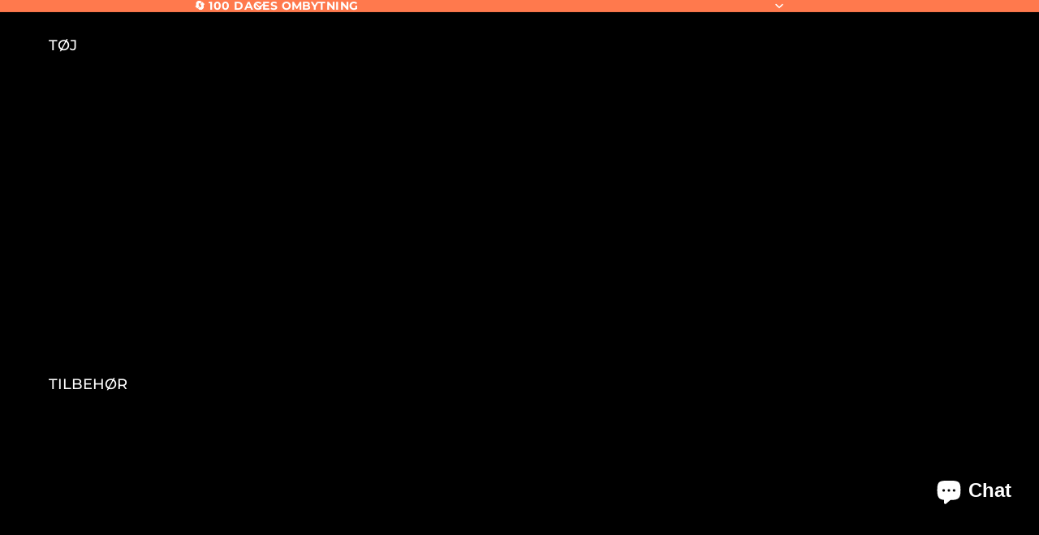

--- FILE ---
content_type: text/html; charset=utf-8
request_url: https://firstgrade.eu/da/products/baloo-squish-heads-40-cm
body_size: 78209
content:
<!doctype html>
<html
  class="no-js"
  lang="da"
>
  <head>
    <script async crossorigin fetchpriority="high" src="/cdn/shopifycloud/importmap-polyfill/es-modules-shim.2.4.0.js"></script>
<script
        id="Cookiebot"
        src="https://consent.cookiebot.com/uc.js"
        data-cbid="e628f9b8-e47b-4842-80f3-ae76046a4fbb"
        type="text/javascript"
        defer
    ></script><link
        rel="icon"
        type="image/png"
        href="//firstgrade.eu/cdn/shop/files/FG_-_MONKEY_LOGO_1.png?crop=center&height=32&v=1630531798&width=32"
      >
    <link
      rel="expect"
      href="#MainContent"
      blocking="render"
      id="view-transition-render-blocker"
    ><meta charset="utf-8">
<meta
  http-equiv="X-UA-Compatible"
  content="IE=edge"
>
<meta
  name="viewport"
  content="width=device-width,initial-scale=1"
>
<meta
  name="view-transition"
  content="same-origin"
>
<meta
  name="theme-color"
  content=""
>

<meta
  property="og:site_name"
  content="FirstGrade"
>
<meta
  property="og:url"
  content="https://firstgrade.eu/da/products/baloo-squish-heads-40-cm"
>
<meta
  property="og:title"
  content="Jas &amp; Mika Baloo - Squish Heads - 40 cm"
>
<meta
  property="og:type"
  content="product"
>
<meta
  property="og:description"
  content="Baloo &quot;Squish Head&quot; Bamse fra FirstGrade, et must-have til enhver elsker af plysset komfort og nuttet charme. Designet af de kreative sind hos Jas &amp;amp; Mika, er denne bamse skabt til at bringe glæde og varme til enhver stund. - Fås i 3 forskellige størrelser! Baloo &quot;Squish Head&quot; Bamse er ikke bare en almindelig bamse "
><meta
    property="og:image"
    content="http://firstgrade.eu/cdn/shop/files/mellembalooTegnebraet1.jpg?v=1727179449"
  >
  <meta
    property="og:image:secure_url"
    content="https://firstgrade.eu/cdn/shop/files/mellembalooTegnebraet1.jpg?v=1727179449"
  >
  <meta
    property="og:image:width"
    content="709"
  >
  <meta
    property="og:image:height"
    content="1023"
  ><meta
    property="og:price:amount"
    content="299,95"
  >
  <meta
    property="og:price:currency"
    content="DKK"
  ><meta
  name="twitter:card"
  content="summary_large_image"
>
<meta
  name="twitter:title"
  content="Jas &amp; Mika Baloo - Squish Heads - 40 cm"
>
<meta
  name="twitter:description"
  content="Baloo &quot;Squish Head&quot; Bamse fra FirstGrade, et must-have til enhver elsker af plysset komfort og nuttet charme. Designet af de kreative sind hos Jas &amp;amp; Mika, er denne bamse skabt til at bringe glæde og varme til enhver stund. - Fås i 3 forskellige størrelser! Baloo &quot;Squish Head&quot; Bamse er ikke bare en almindelig bamse "
>

<title>
  Jas &amp; Mika Baloo - Squish Heads - 40 cm
 &ndash; FirstGrade</title>

<link
  rel="canonical"
  href="https://firstgrade.eu/da/products/baloo-squish-heads-40-cm"
>


  <meta
    name="description"
    content="Baloo &quot;Squish Head&quot; Bamse fra FirstGrade, et must-have til enhver elsker af plysset komfort og nuttet charme. Designet af de kreative sind hos Jas &amp;amp; Mika, er denne bamse skabt til at bringe glæde og varme til enhver stund. - Fås i 3 forskellige størrelser! Baloo &quot;Squish Head&quot; Bamse er ikke bare en almindelig bamse "
  >

<link href="//firstgrade.eu/cdn/shop/t/138/assets/overflow-list.css?v=168694168152117541881764501133" as="style" rel="preload">
<link href="//firstgrade.eu/cdn/shop/t/138/assets/base.css?v=91370114524021989831764500982" rel="stylesheet" type="text/css" media="all" />

<link
    rel="preload"
    as="font"
    href="//firstgrade.eu/cdn/fonts/montserrat/montserrat_n7.3c434e22befd5c18a6b4afadb1e3d77c128c7939.woff2"
    type="font/woff2"
    crossorigin
    fetchpriority="low"
  ><link
    rel="preload"
    as="font"
    href="//firstgrade.eu/cdn/fonts/montserrat/montserrat_n7.3c434e22befd5c18a6b4afadb1e3d77c128c7939.woff2"
    type="font/woff2"
    crossorigin
    fetchpriority="low"
  ><link
    rel="preload"
    as="font"
    href="//firstgrade.eu/cdn/fonts/dela_gothic_one/delagothicone_n4.ba42e34f7ce5de231a79c7aeb381fd0f2e2ad113.woff2"
    type="font/woff2"
    crossorigin
    fetchpriority="low"
  ><link
    rel="preload"
    as="font"
    href="//firstgrade.eu/cdn/fonts/montserrat/montserrat_n5.07ef3781d9c78c8b93c98419da7ad4fbeebb6635.woff2"
    type="font/woff2"
    crossorigin
    fetchpriority="low"
  >
<script type="importmap">
  {
    "imports": {
      "@theme/critical": "//firstgrade.eu/cdn/shop/t/138/assets/critical.js?v=169402557219780209121764501081",
      "@theme/product-title": "//firstgrade.eu/cdn/shop/t/138/assets/product-title-truncation.js?v=81744426891537421781764501147",
      "@theme/component": "//firstgrade.eu/cdn/shop/t/138/assets/component.js?v=74239122572524296041764501079",
      "@theme/dialog": "//firstgrade.eu/cdn/shop/t/138/assets/dialog.js?v=122984339961420548111764501082",
      "@theme/events": "//firstgrade.eu/cdn/shop/t/138/assets/events.js?v=59172389608566392641764501085",
      "@theme/focus": "//firstgrade.eu/cdn/shop/t/138/assets/focus.js?v=60436577539430446401764501088",
      "@theme/morph": "//firstgrade.eu/cdn/shop/t/138/assets/morph.js?v=92630016404903954311764501133",
      "@theme/paginated-list": "//firstgrade.eu/cdn/shop/t/138/assets/paginated-list.js?v=95298315036233333871764501137",
      "@theme/performance": "//firstgrade.eu/cdn/shop/t/138/assets/performance.js?v=171015751390534793081764501138",
      "@theme/product-form": "//firstgrade.eu/cdn/shop/t/138/assets/product-form.js?v=83283661069322333421764501144",
      "@theme/recently-viewed-products": "//firstgrade.eu/cdn/shop/t/138/assets/recently-viewed-products.js?v=94729125001750262651764501151",
      "@theme/scrolling": "//firstgrade.eu/cdn/shop/t/138/assets/scrolling.js?v=10957690925586738441764501154",
      "@theme/section-renderer": "//firstgrade.eu/cdn/shop/t/138/assets/section-renderer.js?v=117273408521114569061764501157",
      "@theme/section-hydration": "//firstgrade.eu/cdn/shop/t/138/assets/section-hydration.js?v=177651605160027701221764501156",
      "@theme/utilities": "//firstgrade.eu/cdn/shop/t/138/assets/utilities.js?v=171919950116664653001764501161",
      "@theme/variant-picker": "//firstgrade.eu/cdn/shop/t/138/assets/variant-picker.js?v=95439354777694360091764501176",
      "@theme/media-gallery": "//firstgrade.eu/cdn/shop/t/138/assets/media-gallery.js?v=111441960308641931071764501131",
      "@theme/quick-add": "//firstgrade.eu/cdn/shop/t/138/assets/quick-add.js?v=102040698639320169661764501150",
      "@theme/paginated-list-aspect-ratio": "//firstgrade.eu/cdn/shop/t/138/assets/paginated-list-aspect-ratio.js?v=25254270272143792451764501136",
      "@theme/popover-polyfill": "//firstgrade.eu/cdn/shop/t/138/assets/popover-polyfill.js?v=119029313658895111201764501139",
      "@theme/component-quantity-selector": "//firstgrade.eu/cdn/shop/t/138/assets/component-quantity-selector.js?v=7782950339315554041764501078"
    }
  }
</script>


  
  <script
    src="//firstgrade.eu/cdn/shop/t/138/assets/view-transitions.js?v=84877080446900032951764501178"
    async
    blocking="render"
  ></script>
  


<link
  rel="modulepreload"
  href="//firstgrade.eu/cdn/shop/t/138/assets/critical.js?v=169402557219780209121764501081"
>

<link
  rel="modulepreload"
  href="//firstgrade.eu/cdn/shop/t/138/assets/utilities.js?v=171919950116664653001764501161"
  fetchpriority="low"
>
<link
  rel="modulepreload"
  href="//firstgrade.eu/cdn/shop/t/138/assets/component.js?v=74239122572524296041764501079"
  fetchpriority="low"
>
<link
  rel="modulepreload"
  href="//firstgrade.eu/cdn/shop/t/138/assets/section-renderer.js?v=117273408521114569061764501157"
  fetchpriority="low"
>
<link
  rel="modulepreload"
  href="//firstgrade.eu/cdn/shop/t/138/assets/section-hydration.js?v=177651605160027701221764501156"
  fetchpriority="low"
>
<link
  rel="modulepreload"
  href="//firstgrade.eu/cdn/shop/t/138/assets/morph.js?v=92630016404903954311764501133"
  fetchpriority="low"
>



<link
  rel="modulepreload"
  href="//firstgrade.eu/cdn/shop/t/138/assets/focus.js?v=60436577539430446401764501088"
  fetchpriority="low"
>
<link
  rel="modulepreload"
  href="//firstgrade.eu/cdn/shop/t/138/assets/recently-viewed-products.js?v=94729125001750262651764501151"
  fetchpriority="low"
>
<link
  rel="modulepreload"
  href="//firstgrade.eu/cdn/shop/t/138/assets/scrolling.js?v=10957690925586738441764501154"
  fetchpriority="low"
>
<link
  rel="modulepreload"
  href="//firstgrade.eu/cdn/shop/t/138/assets/events.js?v=59172389608566392641764501085"
  fetchpriority="low"
>
<script
  src="//firstgrade.eu/cdn/shop/t/138/assets/popover-polyfill.js?v=119029313658895111201764501139"
  type="module"
  fetchpriority="low"
></script>
<script
  src="//firstgrade.eu/cdn/shop/t/138/assets/quick-add.js?v=102040698639320169661764501150"
  type="module"
  fetchpriority="low"
></script>

<script
  src="//firstgrade.eu/cdn/shop/t/138/assets/dialog.js?v=122984339961420548111764501082"
  type="module"
  fetchpriority="low"
></script>
<script
  src="//firstgrade.eu/cdn/shop/t/138/assets/variant-picker.js?v=95439354777694360091764501176"
  type="module"
  fetchpriority="low"
></script>
<script
  src="//firstgrade.eu/cdn/shop/t/138/assets/product-card.js?v=32500436430146697931764501142"
  type="module"
  fetchpriority="low"
></script>
<script
  src="//firstgrade.eu/cdn/shop/t/138/assets/product-form.js?v=83283661069322333421764501144"
  type="module"
  fetchpriority="low"
></script>
<script
  src="//firstgrade.eu/cdn/shop/t/138/assets/accordion-custom.js?v=99000499017714805851764500973"
  type="module"
  fetchpriority="low"
></script>
<script
  src="//firstgrade.eu/cdn/shop/t/138/assets/disclosure-custom.js?v=168050880623268140331764501083"
  type="module"
  fetchpriority="low"
></script>
<script
  src="//firstgrade.eu/cdn/shop/t/138/assets/media.js?v=37825095869491791421764501132"
  type="module"
  fetchpriority="low"
></script>
<script
  src="//firstgrade.eu/cdn/shop/t/138/assets/product-price.js?v=30079423257668675401764501146"
  type="module"
  fetchpriority="low"
></script>
<script
  src="//firstgrade.eu/cdn/shop/t/138/assets/product-title-truncation.js?v=81744426891537421781764501147"
  type="module"
  fetchpriority="low"
></script>
<script
  src="//firstgrade.eu/cdn/shop/t/138/assets/product-inventory.js?v=16343734458933704981764501145"
  type="module"
  fetchpriority="low"
></script>
<script
  src="//firstgrade.eu/cdn/shop/t/138/assets/show-more.js?v=94563802205717136101764501157"
  type="module"
  fetchpriority="low"
></script>
<script
  src="//firstgrade.eu/cdn/shop/t/138/assets/slideshow.js?v=154015486816472108841764501158"
  type="module"
  fetchpriority="low"
></script>
<script
  src="//firstgrade.eu/cdn/shop/t/138/assets/anchored-popover.js?v=95953304814728754461764500976"
  type="module"
  fetchpriority="low"
></script>
<script
  src="//firstgrade.eu/cdn/shop/t/138/assets/floating-panel.js?v=128677600744947036551764501087"
  type="module"
  fetchpriority="low"
></script>
<script
  src="//firstgrade.eu/cdn/shop/t/138/assets/video-background.js?v=25237992823806706551764501177"
  type="module"
  fetchpriority="low"
></script>
<script
  src="//firstgrade.eu/cdn/shop/t/138/assets/component-quantity-selector.js?v=7782950339315554041764501078"
  type="module"
  fetchpriority="low"
></script>
<script
  src="//firstgrade.eu/cdn/shop/t/138/assets/media-gallery.js?v=111441960308641931071764501131"
  type="module"
  fetchpriority="low"
></script>
<script
  src="//firstgrade.eu/cdn/shop/t/138/assets/rte-formatter.js?v=101420294193111439321764501153"
  type="module"
  fetchpriority="low"
></script>
<script
  src="//firstgrade.eu/cdn/shop/t/138/assets/gift-card-recipient-form.js?v=129634859299628245901764501090"
  type="module"
  fetchpriority="low"
></script>


  <script
    src="//firstgrade.eu/cdn/shop/t/138/assets/localization.js?v=87759161307859666401764501129"
    type="module"
    fetchpriority="low"
  ></script>



  <script type="module">
    import { RecentlyViewed } from '@theme/recently-viewed-products';
    RecentlyViewed.addProduct('9205339881797');
  </script>



  <script
    src="//firstgrade.eu/cdn/shop/t/138/assets/product-card-link.js?v=97122579314620396511764501141"
    type="module"
    fetchpriority="low"
  ></script>


<script
  src="//firstgrade.eu/cdn/shop/t/138/assets/auto-close-details.js?v=58350291535404441581764500979"
  defer="defer"
></script>

<script>
  const basePath = 'https://cdn.shopify.com/static/themes/horizon/placeholders';
  const Theme = {
    placeholders: {
      general: [
        `${basePath}/general-1.png`,
        `${basePath}/general-2.png`,
        `${basePath}/general-3.png`,
        `${basePath}/general-4.png`,
        `${basePath}/general-5.png`,
        `${basePath}/general-6.png`,
        `${basePath}/general-7.png`,
      ],
      product: [`${basePath}/product-ball.png`, `${basePath}/product-cone.png`, `${basePath}/product-cube.png`],
    },
    translations: {
      placeholder_image: `Pladsholderbillede`,
      added: `Tilføjet`,
      recipient_form_fields_visible: `Modtagerformularfelterne er nu synlige`,
      recipient_form_fields_hidden: `Modtagerformularfelterne er nu skjulte`,
      recipient_form_error: `Der opstod en fejl ved indsendelsen af formularen`,
    },
    routes: {
      cart_add_url: '/da/cart/add.js',
      cart_change_url: '/da/cart/change',
      cart_update_url: '/da/cart/update',
      cart_url: '/da/cart',
      predictive_search_url: '/da/search/suggest',
      search_url: '/da/search',
    },
    template: {
      name: 'product',
    },
  };
</script>
<style data-shopify>


  @font-face {
  font-family: Montserrat;
  font-weight: 700;
  font-style: normal;
  font-display: swap;
  src: url("//firstgrade.eu/cdn/fonts/montserrat/montserrat_n7.3c434e22befd5c18a6b4afadb1e3d77c128c7939.woff2") format("woff2"),
       url("//firstgrade.eu/cdn/fonts/montserrat/montserrat_n7.5d9fa6e2cae713c8fb539a9876489d86207fe957.woff") format("woff");
}

  @font-face {
  font-family: Montserrat;
  font-weight: 700;
  font-style: normal;
  font-display: swap;
  src: url("//firstgrade.eu/cdn/fonts/montserrat/montserrat_n7.3c434e22befd5c18a6b4afadb1e3d77c128c7939.woff2") format("woff2"),
       url("//firstgrade.eu/cdn/fonts/montserrat/montserrat_n7.5d9fa6e2cae713c8fb539a9876489d86207fe957.woff") format("woff");
}

  @font-face {
  font-family: Montserrat;
  font-weight: 700;
  font-style: italic;
  font-display: swap;
  src: url("//firstgrade.eu/cdn/fonts/montserrat/montserrat_i7.a0d4a463df4f146567d871890ffb3c80408e7732.woff2") format("woff2"),
       url("//firstgrade.eu/cdn/fonts/montserrat/montserrat_i7.f6ec9f2a0681acc6f8152c40921d2a4d2e1a2c78.woff") format("woff");
}

  @font-face {
  font-family: Montserrat;
  font-weight: 700;
  font-style: italic;
  font-display: swap;
  src: url("//firstgrade.eu/cdn/fonts/montserrat/montserrat_i7.a0d4a463df4f146567d871890ffb3c80408e7732.woff2") format("woff2"),
       url("//firstgrade.eu/cdn/fonts/montserrat/montserrat_i7.f6ec9f2a0681acc6f8152c40921d2a4d2e1a2c78.woff") format("woff");
}


  

  


    @font-face {
  font-family: "Dela Gothic One";
  font-weight: 400;
  font-style: normal;
  font-display: swap;
  src: url("//firstgrade.eu/cdn/fonts/dela_gothic_one/delagothicone_n4.ba42e34f7ce5de231a79c7aeb381fd0f2e2ad113.woff2") format("woff2"),
       url("//firstgrade.eu/cdn/fonts/dela_gothic_one/delagothicone_n4.cc62ac293474843dbccea653d0df6488615e900b.woff") format("woff");
}

    
    
    
  

  


    @font-face {
  font-family: Montserrat;
  font-weight: 500;
  font-style: normal;
  font-display: swap;
  src: url("//firstgrade.eu/cdn/fonts/montserrat/montserrat_n5.07ef3781d9c78c8b93c98419da7ad4fbeebb6635.woff2") format("woff2"),
       url("//firstgrade.eu/cdn/fonts/montserrat/montserrat_n5.adf9b4bd8b0e4f55a0b203cdd84512667e0d5e4d.woff") format("woff");
}

    @font-face {
  font-family: Montserrat;
  font-weight: 700;
  font-style: normal;
  font-display: swap;
  src: url("//firstgrade.eu/cdn/fonts/montserrat/montserrat_n7.3c434e22befd5c18a6b4afadb1e3d77c128c7939.woff2") format("woff2"),
       url("//firstgrade.eu/cdn/fonts/montserrat/montserrat_n7.5d9fa6e2cae713c8fb539a9876489d86207fe957.woff") format("woff");
}

    @font-face {
  font-family: Montserrat;
  font-weight: 500;
  font-style: italic;
  font-display: swap;
  src: url("//firstgrade.eu/cdn/fonts/montserrat/montserrat_i5.d3a783eb0cc26f2fda1e99d1dfec3ebaea1dc164.woff2") format("woff2"),
       url("//firstgrade.eu/cdn/fonts/montserrat/montserrat_i5.76d414ea3d56bb79ef992a9c62dce2e9063bc062.woff") format("woff");
}

    @font-face {
  font-family: Montserrat;
  font-weight: 700;
  font-style: italic;
  font-display: swap;
  src: url("//firstgrade.eu/cdn/fonts/montserrat/montserrat_i7.a0d4a463df4f146567d871890ffb3c80408e7732.woff2") format("woff2"),
       url("//firstgrade.eu/cdn/fonts/montserrat/montserrat_i7.f6ec9f2a0681acc6f8152c40921d2a4d2e1a2c78.woff") format("woff");
}

  

  :root {
    /* Page Layout */
    --sidebar-width: 25rem;
    --narrow-content-width: 36rem;
    --normal-content-width: 42rem;
    --wide-content-width: 46rem;
    --narrow-page-width: 90rem;
    --normal-page-width: 120rem;
    --wide-page-width: 150rem;

    /* Section Heights */
    --section-height-small: 15rem;
    --section-height-medium: 25rem;
    --section-height-large: 35rem;

    @media screen and (min-width: 40em) {
      --section-height-small: 40svh;
      --section-height-medium: 55svh;
      --section-height-large: 70svh;
    }

    @media screen and (min-width: 60em) {
      --section-height-small: 50svh;
      --section-height-medium: 65svh;
      --section-height-large: 80svh;
    }

    /* Letter spacing */
    --letter-spacing-sm: 0.06em;
    --letter-spacing-md: 0.13em;

    /* Font families */
    --font-body--family: Montserrat, sans-serif;
    --font-body--style: normal;
    --font-body--weight: 700;
    --font-subheading--family: Montserrat, sans-serif;
    --font-subheading--style: normal;
    --font-subheading--weight: 700;
    --font-heading--family: "Dela Gothic One", sans-serif;
    --font-heading--style: normal;
    --font-heading--weight: 400;
    --font-accent--family: Montserrat, sans-serif;
    --font-accent--style: normal;
    --font-accent--weight: 500;

    /* Margin sizes */
    --font-h1--spacing: 0.25em;
    --font-h2--spacing: 0.25em;
    --font-h3--spacing: 0.25em;
    --font-h4--spacing: 0.25em;
    --font-h5--spacing: 0.25em;
    --font-h6--spacing: 0.25em;
    --font-paragraph--spacing: 0.5em;

    /* Heading colors */
    --font-h1--color: var(--color-foreground-heading);
    --font-h2--color: var(--color-foreground-heading);
    --font-h3--color: var(--color-foreground-heading);
    --font-h4--color: var(--color-foreground-heading);
    --font-h5--color: var(--color-foreground-heading);
    --font-h6--color: var(--color-foreground-heading);

    /** Z-Index / Layering */
    --layer-section-background: -2;
    --layer-lowest: -1;
    --layer-base: 0;
    --layer-flat: 1;
    --layer-raised: 2;
    --layer-heightened: 4;
    --layer-sticky: 8;
    --layer-window-overlay: 10;
    --layer-header-menu: 12;
    --layer-overlay: 16;
    --layer-menu-drawer: 18;
    --layer-temporary: 20;

    /* Max-width / Measure */
    --max-width--body-normal: 50ch;
    --max-width--body-narrow: 35ch;

    --max-width--heading-normal: 50ch;
    --max-width--heading-narrow: 30ch;

    --max-width--display-normal: 20ch;
    --max-width--display-narrow: 15ch;
    --max-width--display-tight: 5ch;

    /* Letter-spacing / Tracking */
    --letter-spacing--display-tight: -0.03em;
    --letter-spacing--display-normal: 0em;
    --letter-spacing--display-loose: 0.03em;

    --letter-spacing--heading-tight: -0.03em;
    --letter-spacing--heading-normal: 0em;
    --letter-spacing--heading-loose: 0.03em;

    --letter-spacing--body-tight: -0.03em;
    --letter-spacing--body-normal: 0em;
    --letter-spacing--body-loose: 0.03em;

    /* Line height / Leading */
    --line-height: 1;

    --line-height--display-tight: 1;
    --line-height--display-normal: 1.1;
    --line-height--display-loose: 1.2;

    --line-height--heading-tight: 1.15;
    --line-height--heading-normal: 1.25;
    --line-height--heading-loose: 1.35;

    --line-height--body-tight: 1.2;
    --line-height--body-normal: 1.4;
    --line-height--body-loose: 1.6;

    /* Typography presets */
    --font-size--paragraph: 0.875rem;--font-size--h1: clamp(2.25rem, 5.6vw, 3.5rem);--font-size--h2: 2.0rem;--font-size--h3: 1.5rem;--font-size--h4: 1.5rem;--font-size--h5: 0.875rem;--font-size--h6: 1.25rem;--font-paragraph--weight: 400;--font-paragraph--letter-spacing: var(--letter-spacing--body-normal);--font-paragraph--size: var(--font-size--paragraph);--font-paragraph--family: var(--font-body--family);--font-paragraph--style: var(--font-body--style);--font-paragraph--case: ;--font-paragraph--line-height: var(--line-height--body-normal);--font-h1--weight: var(--font-heading--weight);--font-h1--letter-spacing: var(--letter-spacing--heading-normal);--font-h1--size: var(--font-size--h1);--font-h1--family: var(--font-heading--family);--font-h1--style: var(--font-heading--style);--font-h1--case: none;--font-h1--line-height: var(--line-height--display-tight);--font-h2--weight: var(--font-heading--weight);--font-h2--letter-spacing: var(--letter-spacing--heading-normal);--font-h2--size: var(--font-size--h2);--font-h2--family: var(--font-heading--family);--font-h2--style: var(--font-heading--style);--font-h2--case: none;--font-h2--line-height: var(--line-height--display-loose);--font-h3--weight: var(--font-heading--weight);--font-h3--letter-spacing: var(--letter-spacing--heading-normal);--font-h3--size: var(--font-size--h3);--font-h3--family: var(--font-heading--family);--font-h3--style: var(--font-heading--style);--font-h3--case: none;--font-h3--line-height: var(--line-height--display-tight);--font-h4--weight: var(--font-heading--weight);--font-h4--letter-spacing: var(--letter-spacing--heading-normal);--font-h4--size: var(--font-size--h4);--font-h4--family: var(--font-heading--family);--font-h4--style: var(--font-heading--style);--font-h4--case: none;--font-h4--line-height: var(--line-height--display-tight);--font-h5--weight: var(--font-subheading--weight);--font-h5--letter-spacing: var(--letter-spacing--heading-normal);--font-h5--size: var(--font-size--h5);--font-h5--family: var(--font-subheading--family);--font-h5--style: var(--font-subheading--style);--font-h5--case: none;--font-h5--line-height: var(--line-height--display-loose);--font-h6--weight: var(--font-heading--weight);--font-h6--letter-spacing: var(--letter-spacing--heading-normal);--font-h6--size: var(--font-size--h6);--font-h6--family: var(--font-heading--family);--font-h6--style: var(--font-heading--style);--font-h6--case: uppercase;--font-h6--line-height: var(--line-height--display-normal);

    /* Hardcoded font sizes */
    --font-size--2xs: 0.625rem;
    --font-size--xs: 0.8125rem;
    --font-size--sm: 0.875rem;
    --font-size--md: 1rem;
    --font-size--lg: 1.125rem;
    --font-size--xl: 1.25rem;
    --font-size--2xl: 1.5rem;
    --font-size--3xl: 2rem;
    --font-size--4xl: 2.5rem;
    --font-size--5xl: 3rem;
    --font-size--6xl: 3.5rem;

    /* Menu font sizes */
    --menu-font-sm--size: 0.875rem;
    --menu-font-sm--line-height: calc(1.1 + 0.5 * min(16 / 14));
    --menu-font-md--size: 1rem;
    --menu-font-md--line-height: calc(1.1 + 0.5 * min(16 / 16));
    --menu-font-lg--size: 1.125rem;
    --menu-font-lg--line-height: calc(1.1 + 0.5 * min(16 / 18));
    --menu-font-xl--size: 1.25rem;
    --menu-font-xl--line-height: calc(1.1 + 0.5 * min(16 / 20));
    --menu-font-2xl--size: 1.75rem;
    --menu-font-2xl--line-height: calc(1.1 + 0.5 * min(16 / 28));

    /* Colors */
    --color-error: #8B0000;
    --color-success: #006400;
    --color-white: #FFFFFF;
    --color-white-rgb: 255 255 255;
    --color-black: #000000;
    --color-instock: #3ED660;
    --color-lowstock: #EE9441;
    --color-outofstock: #C8C8C8;

    /* Opacity */
    --opacity-5: 0.05;
    --opacity-8: 0.08;
    --opacity-10: 0.1;
    --opacity-15: 0.15;
    --opacity-20: 0.2;
    --opacity-25: 0.25;
    --opacity-30: 0.3;
    --opacity-40: 0.4;
    --opacity-50: 0.5;
    --opacity-60: 0.6;
    --opacity-70: 0.7;
    --opacity-80: 0.8;
    --opacity-85: 0.85;
    --opacity-90: 0.9;
    --opacity-subdued-text: var(--opacity-70);

    --shadow-button: 0 2px 3px rgb(0 0 0 / 20%);
    --gradient-image-overlay: linear-gradient(to top, rgb(0 0 0 / 0.5), transparent);

    /* Spacing */
    --margin-3xs: 0.125rem;
    --margin-2xs: 0.3rem;
    --margin-xs: 0.5rem;
    --margin-sm: 0.7rem;
    --margin-md: 0.8rem;
    --margin-lg: 1rem;
    --margin-xl: 1.25rem;
    --margin-2xl: 1.5rem;
    --margin-3xl: 1.75rem;
    --margin-4xl: 2rem;
    --margin-5xl: 3rem;
    --margin-6xl: 5rem;

    --scroll-margin: 50px;

    --padding-3xs: 0.125rem;
    --padding-2xs: 0.25rem;
    --padding-xs: 0.5rem;
    --padding-sm: 0.7rem;
    --padding-md: 0.8rem;
    --padding-lg: 1rem;
    --padding-xl: 1.25rem;
    --padding-2xl: 1.5rem;
    --padding-3xl: 1.75rem;
    --padding-4xl: 2rem;
    --padding-5xl: 3rem;
    --padding-6xl: 4rem;

    --gap-3xs: 0.125rem;
    --gap-2xs: 0.3rem;
    --gap-xs: 0.5rem;
    --gap-sm: 0.7rem;
    --gap-md: 0.9rem;
    --gap-lg: 1rem;
    --gap-xl: 1.25rem;
    --gap-2xl: 2rem;
    --gap-3xl: 3rem;

    --spacing-scale-sm: 0.6;
    --spacing-scale-md: 0.7;
    --spacing-scale-default: 1.0;

    /* Checkout buttons gap */
    --checkout-button-gap: 10px;

    /* Borders */
    --style-border-width: 1px;
    --style-border-radius-xs: 0.2rem;
    --style-border-radius-sm: 0.6rem;
    --style-border-radius-md: 0.8rem;
    --style-border-radius-50: 50%;
    --style-border-radius-lg: 1rem;
    --style-border-radius-pills: 40px;
    --style-border-radius-inputs: 4px;
    --style-border-radius-buttons-primary: 100px;
    --style-border-radius-buttons-secondary: 14px;
    --style-border-width-primary: 2px;
    --style-border-width-secondary: 0px;
    --style-border-width-inputs: 1px;
    --style-border-radius-popover: 14px;
    --style-border-popover: 1px none rgb(var(--color-border-rgb) / 50%);
    --style-border-drawer: 1px none rgb(var(--color-border-rgb) / 50%);
    --style-border-swatch-opacity: 10%;
    --style-border-swatch-width: 1px;
    --style-border-swatch-style: solid;

    /* Animation */
    --ease-out-cubic: cubic-bezier(0.33, 1, 0.68, 1);
    --ease-out-quad: cubic-bezier(0.32, 0.72, 0, 1);
    --animation-speed-fast: 0.0625s;
    --animation-speed: 0.125s;
    --animation-speed-slow: 0.2s;
    --animation-speed-medium: 0.15s;
    --animation-easing: ease-in-out;
    --animation-slideshow-easing: cubic-bezier(0.4, 0, 0.2, 1);
    --drawer-animation-speed: 0.2s;
    --animation-values-slow: var(--animation-speed-slow) var(--animation-easing);
    --animation-values: var(--animation-speed) var(--animation-easing);
    --animation-values-fast: var(--animation-speed-fast) var(--animation-easing);
    --animation-values-allow-discrete: var(--animation-speed) var(--animation-easing) allow-discrete;
    --animation-timing-hover: cubic-bezier(0.25, 0.46, 0.45, 0.94);
    --animation-timing-active: cubic-bezier(0.5, 0, 0.75, 0);
    --animation-timing-bounce: cubic-bezier(0.34, 1.56, 0.64, 1);
    --animation-timing-default: cubic-bezier(0, 0, 0.2, 1);
    --animation-timing-fade-in: cubic-bezier(0.16, 1, 0.3, 1);
    --animation-timing-fade-out: cubic-bezier(0.4, 0, 0.2, 1);

    /* View transitions */
    /* View transition old */
    --view-transition-old-main-content: var(--animation-speed) var(--animation-easing) both fadeOut;

    /* View transition new */
    --view-transition-new-main-content: var(--animation-speed) var(--animation-easing) both fadeIn, var(--animation-speed) var(--animation-easing) both slideInTopViewTransition;

    /* Focus */
    --focus-outline-width: 0.09375rem;
    --focus-outline-offset: 0.2em;

    /* Badges */
    --badge-blob-padding-block: 1px;
    --badge-blob-padding-inline: 12px 8px;
    --badge-rectangle-padding-block: 1px;
    --badge-rectangle-padding-inline: 6px;
    @media screen and (min-width: 750px) {
      --badge-blob-padding-block: 4px;
      --badge-blob-padding-inline: 16px 12px;
      --badge-rectangle-padding-block: 4px;
      --badge-rectangle-padding-inline: 10px;
    }

    /* Icons */
    --icon-size-2xs: 0.6rem;
    --icon-size-xs: 0.85rem;
    --icon-size-sm: 1.25rem;
    --icon-size-md: 1.375rem;
    --icon-size-lg: 1.5rem;
    --icon-stroke-width: 1.5px;

    /* Input */
    --input-email-min-width: 200px;
    --input-search-max-width: 650px;
    --input-padding-y: 0.8rem;
    --input-padding-x: 0.8rem;
    --input-padding: var(--input-padding-y) var(--input-padding-x);
    --input-box-shadow-width: var(--style-border-width-inputs);
    --input-box-shadow: 0 0 0 var(--input-box-shadow-width) var(--color-input-border);
    --input-box-shadow-focus: 0 0 0 calc(var(--input-box-shadow-width) + 0.5px) var(--color-input-border);
    --input-disabled-background-color: rgb(var(--color-foreground-rgb) / var(--opacity-10));
    --input-disabled-border-color: rgb(var(--color-foreground-rgb) / var(--opacity-5));
    --input-disabled-text-color: rgb(var(--color-foreground-rgb) / var(--opacity-50));
    --input-textarea-min-height: 55px;

    /* Button size */
    --button-size-sm: 30px;
    --button-size-md: 36px;
    --button-size: var(--minimum-touch-target);
    --button-padding-inline: 24px;
    --button-padding-block: 16px;

    /* Button font-family */
    --button-font-family-primary: var(--font-accent--family);
    --button-font-family-secondary: var(--font-body--family);

    /* Button text case */
    --button-text-case: ;
    --button-text-case-primary: default;
    --button-text-case-secondary: default;

    /* Borders */
    --border-color: rgb(var(--color-border-rgb) / var(--opacity-50));
    --border-width-sm: 1px;
    --border-width-md: 2px;
    --border-width-lg: 5px;

    /* Drawers */
    --drawer-inline-padding: 25px;
    --drawer-menu-inline-padding: 2.5rem;
    --drawer-header-block-padding: 20px;
    --drawer-content-block-padding: 10px;
    --drawer-header-desktop-top: 0rem;
    --drawer-padding: calc(var(--padding-sm) + 7px);
    --drawer-height: 100dvh;
    --drawer-width: 95vw;
    --drawer-max-width: 500px;

    /* Variant Picker Swatches */
    --variant-picker-swatch-width-unitless: 34;
    --variant-picker-swatch-height-unitless: 34;
    --variant-picker-swatch-width: 34px;
    --variant-picker-swatch-height: 34px;
    --variant-picker-swatch-radius: 32px;
    --variant-picker-border-width: 1px;
    --variant-picker-border-style: solid;
    --variant-picker-border-opacity: 10%;

    /* Variant Picker Buttons */
    --variant-picker-button-radius: 14px;
    --variant-picker-button-border-width: 2px;

    /* Slideshow */
    --slideshow-controls-size: 3.5rem;
    --slideshow-controls-icon: 2rem;
    --peek-next-slide-size: 3rem;

    /* Utilities */
    --backdrop-opacity: 0.15;
    --backdrop-color-rgb: var(--color-shadow-rgb);
    --minimum-touch-target: 44px;
    --disabled-opacity: 0.5;
    --skeleton-opacity: 0.025;

    /* Shapes */
    --shape--circle: circle(50% at center);
    --shape--sunburst: polygon(100% 50%,94.62% 55.87%,98.3% 62.94%,91.57% 67.22%,93.3% 75%,85.7% 77.39%,85.36% 85.36%,77.39% 85.7%,75% 93.3%,67.22% 91.57%,62.94% 98.3%,55.87% 94.62%,50% 100%,44.13% 94.62%,37.06% 98.3%,32.78% 91.57%,25% 93.3%,22.61% 85.7%,14.64% 85.36%,14.3% 77.39%,6.7% 75%,8.43% 67.22%,1.7% 62.94%,5.38% 55.87%,0% 50%,5.38% 44.13%,1.7% 37.06%,8.43% 32.78%,6.7% 25%,14.3% 22.61%,14.64% 14.64%,22.61% 14.3%,25% 6.7%,32.78% 8.43%,37.06% 1.7%,44.13% 5.38%,50% 0%,55.87% 5.38%,62.94% 1.7%,67.22% 8.43%,75% 6.7%,77.39% 14.3%,85.36% 14.64%,85.7% 22.61%,93.3% 25%,91.57% 32.78%,98.3% 37.06%,94.62% 44.13%);
    --shape--diamond: polygon(50% 0%, 100% 50%, 50% 100%, 0% 50%);
    --shape--blob: polygon(85.349% 11.712%, 87.382% 13.587%, 89.228% 15.647%, 90.886% 17.862%, 92.359% 20.204%, 93.657% 22.647%, 94.795% 25.169%, 95.786% 27.752%, 96.645% 30.382%, 97.387% 33.048%, 98.025% 35.740%, 98.564% 38.454%, 99.007% 41.186%, 99.358% 43.931%, 99.622% 46.685%, 99.808% 49.446%, 99.926% 52.210%, 99.986% 54.977%, 99.999% 57.744%, 99.975% 60.511%, 99.923% 63.278%, 99.821% 66.043%, 99.671% 68.806%, 99.453% 71.565%, 99.145% 74.314%, 98.724% 77.049%, 98.164% 79.759%, 97.433% 82.427%, 96.495% 85.030%, 95.311% 87.529%, 93.841% 89.872%, 92.062% 91.988%, 89.972% 93.796%, 87.635% 95.273%, 85.135% 96.456%, 82.532% 97.393%, 79.864% 98.127%, 77.156% 98.695%, 74.424% 99.129%, 71.676% 99.452%, 68.918% 99.685%, 66.156% 99.844%, 63.390% 99.942%, 60.624% 99.990%, 57.856% 99.999%, 55.089% 99.978%, 52.323% 99.929%, 49.557% 99.847%, 46.792% 99.723%, 44.031% 99.549%, 41.273% 99.317%, 38.522% 99.017%, 35.781% 98.639%, 33.054% 98.170%, 30.347% 97.599%, 27.667% 96.911%, 25.024% 96.091%, 22.432% 95.123%, 19.907% 93.994%, 17.466% 92.690%, 15.126% 91.216%, 12.902% 89.569%, 10.808% 87.761%, 8.854% 85.803%, 7.053% 83.703%, 5.418% 81.471%, 3.962% 79.119%, 2.702% 76.656%, 1.656% 74.095%, 0.846% 71.450%, 0.294% 68.740%, 0.024% 65.987%, 0.050% 63.221%, 0.343% 60.471%, 0.858% 57.752%, 1.548% 55.073%, 2.370% 52.431%, 3.283% 49.819%, 4.253% 47.227%, 5.249% 44.646%, 6.244% 42.063%, 7.211% 39.471%, 8.124% 36.858%, 8.958% 34.220%, 9.711% 31.558%, 10.409% 28.880%, 11.083% 26.196%, 11.760% 23.513%, 12.474% 20.839%, 13.259% 18.186%, 14.156% 15.569%, 15.214% 13.012%, 16.485% 10.556%, 18.028% 8.261%, 19.883% 6.211%, 22.041% 4.484%, 24.440% 3.110%, 26.998% 2.057%, 29.651% 1.275%, 32.360% 0.714%, 35.101% 0.337%, 37.859% 0.110%, 40.624% 0.009%, 43.391% 0.016%, 46.156% 0.113%, 48.918% 0.289%, 51.674% 0.533%, 54.425% 0.837%, 57.166% 1.215%, 59.898% 1.654%, 62.618% 2.163%, 65.322% 2.750%, 68.006% 3.424%, 70.662% 4.197%, 73.284% 5.081%, 75.860% 6.091%, 78.376% 7.242%, 80.813% 8.551%, 83.148% 10.036%, 85.349% 11.712%);

    /* Buy buttons */
    --height-buy-buttons: calc(var(--padding-lg) * 2 + var(--icon-size-sm));

    /* Card image width and height variables */
    --card-width-small: 10rem;

    --height-small: 10rem;
    --height-medium: 11.5rem;
    --height-large: 13rem;
    --height-full: 100vh;

    @media screen and (min-width: 750px) {
      --height-small: 17.5rem;
      --height-medium: 21.25rem;
      --height-large: 25rem;
    }

    /* Modal */
    --modal-max-height: 65dvh;

    /* Card styles for search */
    --card-bg-hover: rgb(var(--color-foreground-rgb) / var(--opacity-5));
    --card-border-hover: rgb(var(--color-foreground-rgb) / var(--opacity-30));
    --card-border-focus: rgb(var(--color-foreground-rgb) / var(--opacity-10));

    /* Cart */
    --cart-primary-font-family: var(--font-body--family);
    --cart-primary-font-style: var(--font-body--style);
    --cart-primary-font-weight: var(--font-body--weight);
    --cart-secondary-font-family: var(--font-body--family);
    --cart-secondary-font-style: var(--font-body--style);
    --cart-secondary-font-weight: var(--font-body--weight);
  }
</style>
<style data-shopify>
  
    
      :root,
    
    
    
    .color-scheme-1 {
        --color-background: rgb(255 255 255 / 1.0);
        /* RGB values only to apply different opacities - Relative color values are not supported in iOS < 16.4 */
        --color-background-rgb: 255 255 255;
        --opacity-5-15: 0.05;
        --opacity-10-25: 0.1;
        --opacity-35-55: 0.35;
        --opacity-40-60: 0.4;
        --opacity-30-60: 0.3;
        --color-foreground: rgb(0 0 0 / 0.81);
        --color-foreground-rgb: 0 0 0;
        --color-foreground-heading: rgb(0 0 0 / 1.0);
        --color-foreground-heading-rgb: 0 0 0;
        --color-primary: rgb(0 0 0 / 0.81);
        --color-primary-rgb: 0 0 0;
        --color-primary-hover: rgb(0 0 0 / 1.0);
        --color-primary-hover-rgb: 0 0 0;
        --color-border: rgb(0 0 0 / 0.06);
        --color-border-rgb: 0 0 0;
        --color-shadow: rgb(0 0 0 / 1.0);
        --color-shadow-rgb: 0 0 0;
        --color-primary-button-text: rgb(255 255 255 / 1.0);
        --color-primary-button-background: rgb(0 0 0 / 1.0);
        --color-primary-button-border: rgb(255 255 255 / 1.0);
        --color-primary-button-hover-text: rgb(0 0 0 / 1.0);
        --color-primary-button-hover-background: rgb(255 255 255 / 1.0);
        --color-primary-button-hover-border: rgb(0 0 0 / 1.0);
        --color-secondary-button-text: rgb(0 0 0 / 1.0);
        --color-secondary-button-background: rgb(0 0 0 / 0.06);
        --color-secondary-button-border: rgb(0 0 0 / 0.06);
        --color-secondary-button-hover-text: rgb(255 255 255 / 1.0);
        --color-secondary-button-hover-background: rgb(51 51 51 / 1.0);
        --color-secondary-button-hover-border: rgb(51 51 51 / 1.0);
        --color-input-background: rgb(255 255 255 / 0.78);
        --color-input-text: rgb(51 51 51 / 1.0);
        --color-input-text-rgb: 51 51 51;
        --color-input-border: rgb(245 245 245 / 1.0);
        --color-input-hover-background: rgb(0 0 0 / 0.01);
        --color-variant-background: rgb(255 255 255 / 1.0);
        --color-variant-border: rgb(0 0 0 / 0.13);
        --color-variant-text: rgb(0 0 0 / 1.0);
        --color-variant-text-rgb: 0 0 0;
        --color-variant-hover-background: rgb(245 245 245 / 1.0);
        --color-variant-hover-text: rgb(0 0 0 / 1.0);
        --color-variant-hover-border: rgb(230 230 230 / 1.0);
        --color-selected-variant-background: rgb(0 0 0 / 1.0);
        --color-selected-variant-border: rgb(0 0 0 / 1.0);
        --color-selected-variant-text: rgb(255 255 255 / 1.0);
        --color-selected-variant-hover-background: rgb(26 26 26 / 1.0);
        --color-selected-variant-hover-text: rgb(255 255 255 / 1.0);
        --color-selected-variant-hover-border: rgb(26 26 26 / 1.0);

        --input-disabled-background-color: rgb(var(--color-foreground-rgb) / var(--opacity-10));
        --input-disabled-border-color: rgb(var(--color-foreground-rgb) / var(--opacity-5-15));
        --input-disabled-text-color: rgb(var(--color-foreground-rgb) / var(--opacity-50));
        --color-foreground-muted: rgb(var(--color-foreground-rgb) / var(--opacity-60));
        --font-h1--color: var(--color-foreground-heading);
        --font-h2--color: var(--color-foreground-heading);
        --font-h3--color: var(--color-foreground-heading);
        --font-h4--color: var(--color-foreground-heading);
        --font-h5--color: var(--color-foreground-heading);
        --font-h6--color: var(--color-foreground-heading);

        /* Shadows */
        
          --shadow-drawer: 0px 4px 20px rgb(var(--color-shadow-rgb) / var(--opacity-15));
        
        
          --shadow-blur: 20px;
          --shadow-popover: 0px 4px 20px rgb(var(--color-shadow-rgb) / var(--opacity-15));
        
      }
  
    
    
    
    .color-scheme-2 {
        --color-background: rgb(245 245 245 / 1.0);
        /* RGB values only to apply different opacities - Relative color values are not supported in iOS < 16.4 */
        --color-background-rgb: 245 245 245;
        --opacity-5-15: 0.05;
        --opacity-10-25: 0.1;
        --opacity-35-55: 0.35;
        --opacity-40-60: 0.4;
        --opacity-30-60: 0.3;
        --color-foreground: rgb(0 0 0 / 0.81);
        --color-foreground-rgb: 0 0 0;
        --color-foreground-heading: rgb(0 0 0 / 1.0);
        --color-foreground-heading-rgb: 0 0 0;
        --color-primary: rgb(0 0 0 / 0.81);
        --color-primary-rgb: 0 0 0;
        --color-primary-hover: rgb(255 255 255 / 1.0);
        --color-primary-hover-rgb: 255 255 255;
        --color-border: rgb(0 0 0 / 0.81);
        --color-border-rgb: 0 0 0;
        --color-shadow: rgb(0 0 0 / 1.0);
        --color-shadow-rgb: 0 0 0;
        --color-primary-button-text: rgb(255 255 255 / 1.0);
        --color-primary-button-background: rgb(0 0 0 / 1.0);
        --color-primary-button-border: rgb(0 0 0 / 1.0);
        --color-primary-button-hover-text: rgb(255 255 255 / 1.0);
        --color-primary-button-hover-background: rgb(51 51 51 / 1.0);
        --color-primary-button-hover-border: rgb(51 51 51 / 1.0);
        --color-secondary-button-text: rgb(0 0 0 / 1.0);
        --color-secondary-button-background: rgb(255 255 255 / 0.69);
        --color-secondary-button-border: rgb(255 255 255 / 0.69);
        --color-secondary-button-hover-text: rgb(0 0 0 / 1.0);
        --color-secondary-button-hover-background: rgb(255 255 255 / 1.0);
        --color-secondary-button-hover-border: rgb(255 255 255 / 1.0);
        --color-input-background: rgb(0 0 0 / 0.0);
        --color-input-text: rgb(0 0 0 / 0.53);
        --color-input-text-rgb: 0 0 0;
        --color-input-border: rgb(0 0 0 / 0.13);
        --color-input-hover-background: rgb(255 255 255 / 0.36);
        --color-variant-background: rgb(255 255 255 / 1.0);
        --color-variant-border: rgb(230 230 230 / 1.0);
        --color-variant-text: rgb(0 0 0 / 1.0);
        --color-variant-text-rgb: 0 0 0;
        --color-variant-hover-background: rgb(245 245 245 / 1.0);
        --color-variant-hover-text: rgb(0 0 0 / 1.0);
        --color-variant-hover-border: rgb(230 230 230 / 1.0);
        --color-selected-variant-background: rgb(0 0 0 / 1.0);
        --color-selected-variant-border: rgb(0 0 0 / 1.0);
        --color-selected-variant-text: rgb(255 255 255 / 1.0);
        --color-selected-variant-hover-background: rgb(26 26 26 / 1.0);
        --color-selected-variant-hover-text: rgb(255 255 255 / 1.0);
        --color-selected-variant-hover-border: rgb(26 26 26 / 1.0);

        --input-disabled-background-color: rgb(var(--color-foreground-rgb) / var(--opacity-10));
        --input-disabled-border-color: rgb(var(--color-foreground-rgb) / var(--opacity-5-15));
        --input-disabled-text-color: rgb(var(--color-foreground-rgb) / var(--opacity-50));
        --color-foreground-muted: rgb(var(--color-foreground-rgb) / var(--opacity-60));
        --font-h1--color: var(--color-foreground-heading);
        --font-h2--color: var(--color-foreground-heading);
        --font-h3--color: var(--color-foreground-heading);
        --font-h4--color: var(--color-foreground-heading);
        --font-h5--color: var(--color-foreground-heading);
        --font-h6--color: var(--color-foreground-heading);

        /* Shadows */
        
          --shadow-drawer: 0px 4px 20px rgb(var(--color-shadow-rgb) / var(--opacity-15));
        
        
          --shadow-blur: 20px;
          --shadow-popover: 0px 4px 20px rgb(var(--color-shadow-rgb) / var(--opacity-15));
        
      }
  
    
    
    
    .color-scheme-3 {
        --color-background: rgb(238 241 234 / 1.0);
        /* RGB values only to apply different opacities - Relative color values are not supported in iOS < 16.4 */
        --color-background-rgb: 238 241 234;
        --opacity-5-15: 0.05;
        --opacity-10-25: 0.1;
        --opacity-35-55: 0.35;
        --opacity-40-60: 0.4;
        --opacity-30-60: 0.3;
        --color-foreground: rgb(0 0 0 / 0.81);
        --color-foreground-rgb: 0 0 0;
        --color-foreground-heading: rgb(0 0 0 / 1.0);
        --color-foreground-heading-rgb: 0 0 0;
        --color-primary: rgb(0 0 0 / 0.81);
        --color-primary-rgb: 0 0 0;
        --color-primary-hover: rgb(0 0 0 / 1.0);
        --color-primary-hover-rgb: 0 0 0;
        --color-border: rgb(0 0 0 / 0.81);
        --color-border-rgb: 0 0 0;
        --color-shadow: rgb(0 0 0 / 1.0);
        --color-shadow-rgb: 0 0 0;
        --color-primary-button-text: rgb(255 255 255 / 1.0);
        --color-primary-button-background: rgb(0 0 0 / 1.0);
        --color-primary-button-border: rgb(0 0 0 / 1.0);
        --color-primary-button-hover-text: rgb(255 255 255 / 1.0);
        --color-primary-button-hover-background: rgb(51 51 51 / 1.0);
        --color-primary-button-hover-border: rgb(51 51 51 / 1.0);
        --color-secondary-button-text: rgb(0 0 0 / 1.0);
        --color-secondary-button-background: rgb(255 255 255 / 0.69);
        --color-secondary-button-border: rgb(255 255 255 / 0.69);
        --color-secondary-button-hover-text: rgb(0 0 0 / 1.0);
        --color-secondary-button-hover-background: rgb(255 255 255 / 1.0);
        --color-secondary-button-hover-border: rgb(255 255 255 / 1.0);
        --color-input-background: rgb(0 0 0 / 0.0);
        --color-input-text: rgb(0 0 0 / 0.81);
        --color-input-text-rgb: 0 0 0;
        --color-input-border: rgb(0 0 0 / 0.81);
        --color-input-hover-background: rgb(255 255 255 / 0.36);
        --color-variant-background: rgb(255 255 255 / 1.0);
        --color-variant-border: rgb(230 230 230 / 1.0);
        --color-variant-text: rgb(0 0 0 / 1.0);
        --color-variant-text-rgb: 0 0 0;
        --color-variant-hover-background: rgb(245 245 245 / 1.0);
        --color-variant-hover-text: rgb(0 0 0 / 1.0);
        --color-variant-hover-border: rgb(230 230 230 / 1.0);
        --color-selected-variant-background: rgb(0 0 0 / 1.0);
        --color-selected-variant-border: rgb(0 0 0 / 1.0);
        --color-selected-variant-text: rgb(255 255 255 / 1.0);
        --color-selected-variant-hover-background: rgb(26 26 26 / 1.0);
        --color-selected-variant-hover-text: rgb(255 255 255 / 1.0);
        --color-selected-variant-hover-border: rgb(26 26 26 / 1.0);

        --input-disabled-background-color: rgb(var(--color-foreground-rgb) / var(--opacity-10));
        --input-disabled-border-color: rgb(var(--color-foreground-rgb) / var(--opacity-5-15));
        --input-disabled-text-color: rgb(var(--color-foreground-rgb) / var(--opacity-50));
        --color-foreground-muted: rgb(var(--color-foreground-rgb) / var(--opacity-60));
        --font-h1--color: var(--color-foreground-heading);
        --font-h2--color: var(--color-foreground-heading);
        --font-h3--color: var(--color-foreground-heading);
        --font-h4--color: var(--color-foreground-heading);
        --font-h5--color: var(--color-foreground-heading);
        --font-h6--color: var(--color-foreground-heading);

        /* Shadows */
        
          --shadow-drawer: 0px 4px 20px rgb(var(--color-shadow-rgb) / var(--opacity-15));
        
        
          --shadow-blur: 20px;
          --shadow-popover: 0px 4px 20px rgb(var(--color-shadow-rgb) / var(--opacity-15));
        
      }
  
    
    
    
    .color-scheme-4 {
        --color-background: rgb(225 237 245 / 1.0);
        /* RGB values only to apply different opacities - Relative color values are not supported in iOS < 16.4 */
        --color-background-rgb: 225 237 245;
        --opacity-5-15: 0.05;
        --opacity-10-25: 0.1;
        --opacity-35-55: 0.35;
        --opacity-40-60: 0.4;
        --opacity-30-60: 0.3;
        --color-foreground: rgb(0 0 0 / 0.81);
        --color-foreground-rgb: 0 0 0;
        --color-foreground-heading: rgb(0 0 0 / 1.0);
        --color-foreground-heading-rgb: 0 0 0;
        --color-primary: rgb(0 0 0 / 0.81);
        --color-primary-rgb: 0 0 0;
        --color-primary-hover: rgb(0 0 0 / 1.0);
        --color-primary-hover-rgb: 0 0 0;
        --color-border: rgb(29 54 134 / 0.5);
        --color-border-rgb: 29 54 134;
        --color-shadow: rgb(0 0 0 / 1.0);
        --color-shadow-rgb: 0 0 0;
        --color-primary-button-text: rgb(255 255 255 / 1.0);
        --color-primary-button-background: rgb(0 0 0 / 1.0);
        --color-primary-button-border: rgb(29 54 134 / 1.0);
        --color-primary-button-hover-text: rgb(255 255 255 / 1.0);
        --color-primary-button-hover-background: rgb(51 51 51 / 1.0);
        --color-primary-button-hover-border: rgb(0 0 0 / 1.0);
        --color-secondary-button-text: rgb(0 0 0 / 1.0);
        --color-secondary-button-background: rgb(255 255 255 / 0.69);
        --color-secondary-button-border: rgb(0 0 0 / 0.81);
        --color-secondary-button-hover-text: rgb(0 0 0 / 1.0);
        --color-secondary-button-hover-background: rgb(255 255 255 / 1.0);
        --color-secondary-button-hover-border: rgb(255 255 255 / 1.0);
        --color-input-background: rgb(0 0 0 / 0.0);
        --color-input-text: rgb(0 0 0 / 0.81);
        --color-input-text-rgb: 0 0 0;
        --color-input-border: rgb(0 0 0 / 0.81);
        --color-input-hover-background: rgb(255 255 255 / 0.36);
        --color-variant-background: rgb(255 255 255 / 1.0);
        --color-variant-border: rgb(230 230 230 / 1.0);
        --color-variant-text: rgb(0 0 0 / 1.0);
        --color-variant-text-rgb: 0 0 0;
        --color-variant-hover-background: rgb(245 245 245 / 1.0);
        --color-variant-hover-text: rgb(0 0 0 / 1.0);
        --color-variant-hover-border: rgb(230 230 230 / 1.0);
        --color-selected-variant-background: rgb(0 0 0 / 1.0);
        --color-selected-variant-border: rgb(0 0 0 / 1.0);
        --color-selected-variant-text: rgb(255 255 255 / 1.0);
        --color-selected-variant-hover-background: rgb(26 26 26 / 1.0);
        --color-selected-variant-hover-text: rgb(255 255 255 / 1.0);
        --color-selected-variant-hover-border: rgb(26 26 26 / 1.0);

        --input-disabled-background-color: rgb(var(--color-foreground-rgb) / var(--opacity-10));
        --input-disabled-border-color: rgb(var(--color-foreground-rgb) / var(--opacity-5-15));
        --input-disabled-text-color: rgb(var(--color-foreground-rgb) / var(--opacity-50));
        --color-foreground-muted: rgb(var(--color-foreground-rgb) / var(--opacity-60));
        --font-h1--color: var(--color-foreground-heading);
        --font-h2--color: var(--color-foreground-heading);
        --font-h3--color: var(--color-foreground-heading);
        --font-h4--color: var(--color-foreground-heading);
        --font-h5--color: var(--color-foreground-heading);
        --font-h6--color: var(--color-foreground-heading);

        /* Shadows */
        
          --shadow-drawer: 0px 4px 20px rgb(var(--color-shadow-rgb) / var(--opacity-15));
        
        
          --shadow-blur: 20px;
          --shadow-popover: 0px 4px 20px rgb(var(--color-shadow-rgb) / var(--opacity-15));
        
      }
  
    
    
    
    .color-scheme-5 {
        --color-background: rgb(51 51 51 / 1.0);
        /* RGB values only to apply different opacities - Relative color values are not supported in iOS < 16.4 */
        --color-background-rgb: 51 51 51;
        --opacity-5-15: 0.15;
        --opacity-10-25: 0.25;
        --opacity-35-55: 0.55;
        --opacity-40-60: 0.6;
        --opacity-30-60: 0.6;
        --color-foreground: rgb(255 255 255 / 1.0);
        --color-foreground-rgb: 255 255 255;
        --color-foreground-heading: rgb(255 255 255 / 1.0);
        --color-foreground-heading-rgb: 255 255 255;
        --color-primary: rgb(255 255 255 / 1.0);
        --color-primary-rgb: 255 255 255;
        --color-primary-hover: rgb(255 255 255 / 0.69);
        --color-primary-hover-rgb: 255 255 255;
        --color-border: rgb(255 255 255 / 0.69);
        --color-border-rgb: 255 255 255;
        --color-shadow: rgb(0 0 0 / 1.0);
        --color-shadow-rgb: 0 0 0;
        --color-primary-button-text: rgb(0 0 0 / 1.0);
        --color-primary-button-background: rgb(255 255 255 / 1.0);
        --color-primary-button-border: rgb(255 255 255 / 1.0);
        --color-primary-button-hover-text: rgb(255 255 255 / 1.0);
        --color-primary-button-hover-background: rgb(0 0 0 / 1.0);
        --color-primary-button-hover-border: rgb(0 0 0 / 1.0);
        --color-secondary-button-text: rgb(0 0 0 / 1.0);
        --color-secondary-button-background: rgb(255 255 255 / 0.69);
        --color-secondary-button-border: rgb(255 255 255 / 0.69);
        --color-secondary-button-hover-text: rgb(0 0 0 / 1.0);
        --color-secondary-button-hover-background: rgb(255 255 255 / 1.0);
        --color-secondary-button-hover-border: rgb(255 255 255 / 1.0);
        --color-input-background: rgb(51 51 51 / 1.0);
        --color-input-text: rgb(255 255 255 / 0.93);
        --color-input-text-rgb: 255 255 255;
        --color-input-border: rgb(255 255 255 / 0.69);
        --color-input-hover-background: rgb(255 255 255 / 0.04);
        --color-variant-background: rgb(255 255 255 / 1.0);
        --color-variant-border: rgb(230 230 230 / 1.0);
        --color-variant-text: rgb(0 0 0 / 1.0);
        --color-variant-text-rgb: 0 0 0;
        --color-variant-hover-background: rgb(245 245 245 / 1.0);
        --color-variant-hover-text: rgb(0 0 0 / 1.0);
        --color-variant-hover-border: rgb(230 230 230 / 1.0);
        --color-selected-variant-background: rgb(0 0 0 / 1.0);
        --color-selected-variant-border: rgb(0 0 0 / 1.0);
        --color-selected-variant-text: rgb(255 255 255 / 1.0);
        --color-selected-variant-hover-background: rgb(26 26 26 / 1.0);
        --color-selected-variant-hover-text: rgb(255 255 255 / 1.0);
        --color-selected-variant-hover-border: rgb(26 26 26 / 1.0);

        --input-disabled-background-color: rgb(var(--color-foreground-rgb) / var(--opacity-10));
        --input-disabled-border-color: rgb(var(--color-foreground-rgb) / var(--opacity-5-15));
        --input-disabled-text-color: rgb(var(--color-foreground-rgb) / var(--opacity-50));
        --color-foreground-muted: rgb(var(--color-foreground-rgb) / var(--opacity-60));
        --font-h1--color: var(--color-foreground-heading);
        --font-h2--color: var(--color-foreground-heading);
        --font-h3--color: var(--color-foreground-heading);
        --font-h4--color: var(--color-foreground-heading);
        --font-h5--color: var(--color-foreground-heading);
        --font-h6--color: var(--color-foreground-heading);

        /* Shadows */
        
          --shadow-drawer: 0px 4px 20px rgb(var(--color-shadow-rgb) / var(--opacity-15));
        
        
          --shadow-blur: 20px;
          --shadow-popover: 0px 4px 20px rgb(var(--color-shadow-rgb) / var(--opacity-15));
        
      }
  
    
    
    
    .color-scheme-6 {
        --color-background: rgb(0 0 0 / 0.0);
        /* RGB values only to apply different opacities - Relative color values are not supported in iOS < 16.4 */
        --color-background-rgb: 0 0 0;
        --opacity-5-15: 0.15;
        --opacity-10-25: 0.25;
        --opacity-35-55: 0.55;
        --opacity-40-60: 0.6;
        --opacity-30-60: 0.6;
        --color-foreground: rgb(255 255 255 / 1.0);
        --color-foreground-rgb: 255 255 255;
        --color-foreground-heading: rgb(255 255 255 / 1.0);
        --color-foreground-heading-rgb: 255 255 255;
        --color-primary: rgb(255 255 255 / 1.0);
        --color-primary-rgb: 255 255 255;
        --color-primary-hover: rgb(255 255 255 / 0.69);
        --color-primary-hover-rgb: 255 255 255;
        --color-border: rgb(230 230 230 / 1.0);
        --color-border-rgb: 230 230 230;
        --color-shadow: rgb(0 0 0 / 1.0);
        --color-shadow-rgb: 0 0 0;
        --color-primary-button-text: rgb(0 0 0 / 1.0);
        --color-primary-button-background: rgb(255 255 255 / 1.0);
        --color-primary-button-border: rgb(255 255 255 / 1.0);
        --color-primary-button-hover-text: rgb(255 255 255 / 1.0);
        --color-primary-button-hover-background: rgb(0 0 0 / 1.0);
        --color-primary-button-hover-border: rgb(0 0 0 / 1.0);
        --color-secondary-button-text: rgb(0 0 0 / 1.0);
        --color-secondary-button-background: rgb(255 255 255 / 0.69);
        --color-secondary-button-border: rgb(255 255 255 / 0.69);
        --color-secondary-button-hover-text: rgb(0 0 0 / 1.0);
        --color-secondary-button-hover-background: rgb(255 255 255 / 1.0);
        --color-secondary-button-hover-border: rgb(255 255 255 / 1.0);
        --color-input-background: rgb(255 255 255 / 1.0);
        --color-input-text: rgb(0 0 0 / 0.53);
        --color-input-text-rgb: 0 0 0;
        --color-input-border: rgb(0 0 0 / 0.13);
        --color-input-hover-background: rgb(250 250 250 / 1.0);
        --color-variant-background: rgb(255 255 255 / 1.0);
        --color-variant-border: rgb(230 230 230 / 1.0);
        --color-variant-text: rgb(0 0 0 / 1.0);
        --color-variant-text-rgb: 0 0 0;
        --color-variant-hover-background: rgb(245 245 245 / 1.0);
        --color-variant-hover-text: rgb(0 0 0 / 1.0);
        --color-variant-hover-border: rgb(230 230 230 / 1.0);
        --color-selected-variant-background: rgb(0 0 0 / 1.0);
        --color-selected-variant-border: rgb(0 0 0 / 1.0);
        --color-selected-variant-text: rgb(255 255 255 / 1.0);
        --color-selected-variant-hover-background: rgb(26 26 26 / 1.0);
        --color-selected-variant-hover-text: rgb(255 255 255 / 1.0);
        --color-selected-variant-hover-border: rgb(26 26 26 / 1.0);

        --input-disabled-background-color: rgb(var(--color-foreground-rgb) / var(--opacity-10));
        --input-disabled-border-color: rgb(var(--color-foreground-rgb) / var(--opacity-5-15));
        --input-disabled-text-color: rgb(var(--color-foreground-rgb) / var(--opacity-50));
        --color-foreground-muted: rgb(var(--color-foreground-rgb) / var(--opacity-60));
        --font-h1--color: var(--color-foreground-heading);
        --font-h2--color: var(--color-foreground-heading);
        --font-h3--color: var(--color-foreground-heading);
        --font-h4--color: var(--color-foreground-heading);
        --font-h5--color: var(--color-foreground-heading);
        --font-h6--color: var(--color-foreground-heading);

        /* Shadows */
        
          --shadow-drawer: 0px 4px 20px rgb(var(--color-shadow-rgb) / var(--opacity-15));
        
        
          --shadow-blur: 20px;
          --shadow-popover: 0px 4px 20px rgb(var(--color-shadow-rgb) / var(--opacity-15));
        
      }
  
    
    
    
    .color-scheme-58084d4c-a86e-4d0a-855e-a0966e5043f7 {
        --color-background: rgb(0 0 0 / 0.0);
        /* RGB values only to apply different opacities - Relative color values are not supported in iOS < 16.4 */
        --color-background-rgb: 0 0 0;
        --opacity-5-15: 0.15;
        --opacity-10-25: 0.25;
        --opacity-35-55: 0.55;
        --opacity-40-60: 0.6;
        --opacity-30-60: 0.6;
        --color-foreground: rgb(0 0 0 / 1.0);
        --color-foreground-rgb: 0 0 0;
        --color-foreground-heading: rgb(0 0 0 / 1.0);
        --color-foreground-heading-rgb: 0 0 0;
        --color-primary: rgb(0 0 0 / 1.0);
        --color-primary-rgb: 0 0 0;
        --color-primary-hover: rgb(0 0 0 / 0.53);
        --color-primary-hover-rgb: 0 0 0;
        --color-border: rgb(230 230 230 / 1.0);
        --color-border-rgb: 230 230 230;
        --color-shadow: rgb(0 0 0 / 1.0);
        --color-shadow-rgb: 0 0 0;
        --color-primary-button-text: rgb(255 255 255 / 1.0);
        --color-primary-button-background: rgb(0 0 0 / 1.0);
        --color-primary-button-border: rgb(0 0 0 / 1.0);
        --color-primary-button-hover-text: rgb(255 255 255 / 1.0);
        --color-primary-button-hover-background: rgb(51 51 51 / 1.0);
        --color-primary-button-hover-border: rgb(51 51 51 / 1.0);
        --color-secondary-button-text: rgb(0 0 0 / 1.0);
        --color-secondary-button-background: rgb(0 0 0 / 0.06);
        --color-secondary-button-border: rgb(0 0 0 / 1.0);
        --color-secondary-button-hover-text: rgb(0 0 0 / 1.0);
        --color-secondary-button-hover-background: rgb(255 255 255 / 1.0);
        --color-secondary-button-hover-border: rgb(255 255 255 / 1.0);
        --color-input-background: rgb(255 255 255 / 1.0);
        --color-input-text: rgb(0 0 0 / 0.53);
        --color-input-text-rgb: 0 0 0;
        --color-input-border: rgb(0 0 0 / 0.13);
        --color-input-hover-background: rgb(250 250 250 / 1.0);
        --color-variant-background: rgb(255 255 255 / 1.0);
        --color-variant-border: rgb(230 230 230 / 1.0);
        --color-variant-text: rgb(0 0 0 / 1.0);
        --color-variant-text-rgb: 0 0 0;
        --color-variant-hover-background: rgb(245 245 245 / 1.0);
        --color-variant-hover-text: rgb(0 0 0 / 1.0);
        --color-variant-hover-border: rgb(230 230 230 / 1.0);
        --color-selected-variant-background: rgb(0 0 0 / 1.0);
        --color-selected-variant-border: rgb(0 0 0 / 1.0);
        --color-selected-variant-text: rgb(255 255 255 / 1.0);
        --color-selected-variant-hover-background: rgb(26 26 26 / 1.0);
        --color-selected-variant-hover-text: rgb(255 255 255 / 1.0);
        --color-selected-variant-hover-border: rgb(26 26 26 / 1.0);

        --input-disabled-background-color: rgb(var(--color-foreground-rgb) / var(--opacity-10));
        --input-disabled-border-color: rgb(var(--color-foreground-rgb) / var(--opacity-5-15));
        --input-disabled-text-color: rgb(var(--color-foreground-rgb) / var(--opacity-50));
        --color-foreground-muted: rgb(var(--color-foreground-rgb) / var(--opacity-60));
        --font-h1--color: var(--color-foreground-heading);
        --font-h2--color: var(--color-foreground-heading);
        --font-h3--color: var(--color-foreground-heading);
        --font-h4--color: var(--color-foreground-heading);
        --font-h5--color: var(--color-foreground-heading);
        --font-h6--color: var(--color-foreground-heading);

        /* Shadows */
        
          --shadow-drawer: 0px 4px 20px rgb(var(--color-shadow-rgb) / var(--opacity-15));
        
        
          --shadow-blur: 20px;
          --shadow-popover: 0px 4px 20px rgb(var(--color-shadow-rgb) / var(--opacity-15));
        
      }
  
    
    
    
    .color-scheme-4e473c84-21f0-4ee2-a60f-192c3b48fd62 {
        --color-background: rgb(242 242 247 / 1.0);
        /* RGB values only to apply different opacities - Relative color values are not supported in iOS < 16.4 */
        --color-background-rgb: 242 242 247;
        --opacity-5-15: 0.05;
        --opacity-10-25: 0.1;
        --opacity-35-55: 0.35;
        --opacity-40-60: 0.4;
        --opacity-30-60: 0.3;
        --color-foreground: rgb(0 0 0 / 0.81);
        --color-foreground-rgb: 0 0 0;
        --color-foreground-heading: rgb(0 0 0 / 1.0);
        --color-foreground-heading-rgb: 0 0 0;
        --color-primary: rgb(0 0 0 / 0.81);
        --color-primary-rgb: 0 0 0;
        --color-primary-hover: rgb(0 0 0 / 1.0);
        --color-primary-hover-rgb: 0 0 0;
        --color-border: rgb(0 0 0 / 0.06);
        --color-border-rgb: 0 0 0;
        --color-shadow: rgb(0 0 0 / 1.0);
        --color-shadow-rgb: 0 0 0;
        --color-primary-button-text: rgb(255 255 255 / 1.0);
        --color-primary-button-background: rgb(0 0 0 / 1.0);
        --color-primary-button-border: rgb(0 0 0 / 1.0);
        --color-primary-button-hover-text: rgb(255 255 255 / 1.0);
        --color-primary-button-hover-background: rgb(51 51 51 / 1.0);
        --color-primary-button-hover-border: rgb(0 0 0 / 1.0);
        --color-secondary-button-text: rgb(0 0 0 / 1.0);
        --color-secondary-button-background: rgb(0 0 0 / 0.06);
        --color-secondary-button-border: rgb(0 0 0 / 0.06);
        --color-secondary-button-hover-text: rgb(255 255 255 / 1.0);
        --color-secondary-button-hover-background: rgb(51 51 51 / 1.0);
        --color-secondary-button-hover-border: rgb(51 51 51 / 1.0);
        --color-input-background: rgb(255 255 255 / 0.78);
        --color-input-text: rgb(51 51 51 / 1.0);
        --color-input-text-rgb: 51 51 51;
        --color-input-border: rgb(245 245 245 / 1.0);
        --color-input-hover-background: rgb(0 0 0 / 0.01);
        --color-variant-background: rgb(255 255 255 / 1.0);
        --color-variant-border: rgb(0 0 0 / 0.13);
        --color-variant-text: rgb(0 0 0 / 1.0);
        --color-variant-text-rgb: 0 0 0;
        --color-variant-hover-background: rgb(245 245 245 / 1.0);
        --color-variant-hover-text: rgb(0 0 0 / 1.0);
        --color-variant-hover-border: rgb(230 230 230 / 1.0);
        --color-selected-variant-background: rgb(0 0 0 / 1.0);
        --color-selected-variant-border: rgb(0 0 0 / 1.0);
        --color-selected-variant-text: rgb(255 255 255 / 1.0);
        --color-selected-variant-hover-background: rgb(26 26 26 / 1.0);
        --color-selected-variant-hover-text: rgb(255 255 255 / 1.0);
        --color-selected-variant-hover-border: rgb(26 26 26 / 1.0);

        --input-disabled-background-color: rgb(var(--color-foreground-rgb) / var(--opacity-10));
        --input-disabled-border-color: rgb(var(--color-foreground-rgb) / var(--opacity-5-15));
        --input-disabled-text-color: rgb(var(--color-foreground-rgb) / var(--opacity-50));
        --color-foreground-muted: rgb(var(--color-foreground-rgb) / var(--opacity-60));
        --font-h1--color: var(--color-foreground-heading);
        --font-h2--color: var(--color-foreground-heading);
        --font-h3--color: var(--color-foreground-heading);
        --font-h4--color: var(--color-foreground-heading);
        --font-h5--color: var(--color-foreground-heading);
        --font-h6--color: var(--color-foreground-heading);

        /* Shadows */
        
          --shadow-drawer: 0px 4px 20px rgb(var(--color-shadow-rgb) / var(--opacity-15));
        
        
          --shadow-blur: 20px;
          --shadow-popover: 0px 4px 20px rgb(var(--color-shadow-rgb) / var(--opacity-15));
        
      }
  
    
    
    
    .color-scheme-cca32b86-5322-40f6-bd4b-a16e0f233998 {
        --color-background: rgb(0 0 0 / 1.0);
        /* RGB values only to apply different opacities - Relative color values are not supported in iOS < 16.4 */
        --color-background-rgb: 0 0 0;
        --opacity-5-15: 0.15;
        --opacity-10-25: 0.25;
        --opacity-35-55: 0.55;
        --opacity-40-60: 0.6;
        --opacity-30-60: 0.6;
        --color-foreground: rgb(255 255 255 / 1.0);
        --color-foreground-rgb: 255 255 255;
        --color-foreground-heading: rgb(255 255 255 / 1.0);
        --color-foreground-heading-rgb: 255 255 255;
        --color-primary: rgb(255 255 255 / 1.0);
        --color-primary-rgb: 255 255 255;
        --color-primary-hover: rgb(255 255 255 / 1.0);
        --color-primary-hover-rgb: 255 255 255;
        --color-border: rgb(0 0 0 / 0.06);
        --color-border-rgb: 0 0 0;
        --color-shadow: rgb(255 255 255 / 1.0);
        --color-shadow-rgb: 255 255 255;
        --color-primary-button-text: rgb(0 0 0 / 1.0);
        --color-primary-button-background: rgb(255 255 255 / 1.0);
        --color-primary-button-border: rgb(255 255 255 / 1.0);
        --color-primary-button-hover-text: rgb(255 255 255 / 1.0);
        --color-primary-button-hover-background: rgb(255 255 255 / 1.0);
        --color-primary-button-hover-border: rgb(255 255 255 / 1.0);
        --color-secondary-button-text: rgb(255 255 255 / 1.0);
        --color-secondary-button-background: rgb(0 0 0 / 1.0);
        --color-secondary-button-border: rgb(0 0 0 / 0.06);
        --color-secondary-button-hover-text: rgb(255 255 255 / 1.0);
        --color-secondary-button-hover-background: rgb(255 255 255 / 1.0);
        --color-secondary-button-hover-border: rgb(0 0 0 / 1.0);
        --color-input-background: rgb(0 0 0 / 1.0);
        --color-input-text: rgb(255 255 255 / 1.0);
        --color-input-text-rgb: 255 255 255;
        --color-input-border: rgb(245 245 245 / 1.0);
        --color-input-hover-background: rgb(0 0 0 / 0.01);
        --color-variant-background: rgb(0 0 0 / 1.0);
        --color-variant-border: rgb(0 0 0 / 0.13);
        --color-variant-text: rgb(255 255 255 / 1.0);
        --color-variant-text-rgb: 255 255 255;
        --color-variant-hover-background: rgb(245 245 245 / 1.0);
        --color-variant-hover-text: rgb(255 255 255 / 1.0);
        --color-variant-hover-border: rgb(230 230 230 / 1.0);
        --color-selected-variant-background: rgb(0 0 0 / 1.0);
        --color-selected-variant-border: rgb(0 0 0 / 1.0);
        --color-selected-variant-text: rgb(255 255 255 / 1.0);
        --color-selected-variant-hover-background: rgb(26 26 26 / 1.0);
        --color-selected-variant-hover-text: rgb(255 255 255 / 1.0);
        --color-selected-variant-hover-border: rgb(26 26 26 / 1.0);

        --input-disabled-background-color: rgb(var(--color-foreground-rgb) / var(--opacity-10));
        --input-disabled-border-color: rgb(var(--color-foreground-rgb) / var(--opacity-5-15));
        --input-disabled-text-color: rgb(var(--color-foreground-rgb) / var(--opacity-50));
        --color-foreground-muted: rgb(var(--color-foreground-rgb) / var(--opacity-60));
        --font-h1--color: var(--color-foreground-heading);
        --font-h2--color: var(--color-foreground-heading);
        --font-h3--color: var(--color-foreground-heading);
        --font-h4--color: var(--color-foreground-heading);
        --font-h5--color: var(--color-foreground-heading);
        --font-h6--color: var(--color-foreground-heading);

        /* Shadows */
        
          --shadow-drawer: 0px 4px 20px rgb(var(--color-shadow-rgb) / var(--opacity-15));
        
        
          --shadow-blur: 20px;
          --shadow-popover: 0px 4px 20px rgb(var(--color-shadow-rgb) / var(--opacity-15));
        
      }
  
    
    
    
    .color-scheme-33821949-0be1-49c5-8d54-b1067277786a {
        --color-background: rgb(255 121 77 / 1.0);
        /* RGB values only to apply different opacities - Relative color values are not supported in iOS < 16.4 */
        --color-background-rgb: 255 121 77;
        --opacity-5-15: 0.05;
        --opacity-10-25: 0.1;
        --opacity-35-55: 0.35;
        --opacity-40-60: 0.4;
        --opacity-30-60: 0.3;
        --color-foreground: rgb(255 255 255 / 1.0);
        --color-foreground-rgb: 255 255 255;
        --color-foreground-heading: rgb(255 255 255 / 1.0);
        --color-foreground-heading-rgb: 255 255 255;
        --color-primary: rgb(255 255 255 / 1.0);
        --color-primary-rgb: 255 255 255;
        --color-primary-hover: rgb(255 255 255 / 1.0);
        --color-primary-hover-rgb: 255 255 255;
        --color-border: rgb(0 0 0 / 0.06);
        --color-border-rgb: 0 0 0;
        --color-shadow: rgb(0 0 0 / 1.0);
        --color-shadow-rgb: 0 0 0;
        --color-primary-button-text: rgb(255 255 255 / 1.0);
        --color-primary-button-background: rgb(0 0 0 / 1.0);
        --color-primary-button-border: rgb(255 255 255 / 1.0);
        --color-primary-button-hover-text: rgb(0 0 0 / 1.0);
        --color-primary-button-hover-background: rgb(255 255 255 / 1.0);
        --color-primary-button-hover-border: rgb(0 0 0 / 1.0);
        --color-secondary-button-text: rgb(0 0 0 / 1.0);
        --color-secondary-button-background: rgb(0 0 0 / 0.06);
        --color-secondary-button-border: rgb(0 0 0 / 0.06);
        --color-secondary-button-hover-text: rgb(255 255 255 / 1.0);
        --color-secondary-button-hover-background: rgb(51 51 51 / 1.0);
        --color-secondary-button-hover-border: rgb(51 51 51 / 1.0);
        --color-input-background: rgb(255 255 255 / 0.78);
        --color-input-text: rgb(51 51 51 / 1.0);
        --color-input-text-rgb: 51 51 51;
        --color-input-border: rgb(245 245 245 / 1.0);
        --color-input-hover-background: rgb(0 0 0 / 0.01);
        --color-variant-background: rgb(255 255 255 / 1.0);
        --color-variant-border: rgb(0 0 0 / 0.13);
        --color-variant-text: rgb(0 0 0 / 1.0);
        --color-variant-text-rgb: 0 0 0;
        --color-variant-hover-background: rgb(245 245 245 / 1.0);
        --color-variant-hover-text: rgb(0 0 0 / 1.0);
        --color-variant-hover-border: rgb(230 230 230 / 1.0);
        --color-selected-variant-background: rgb(0 0 0 / 1.0);
        --color-selected-variant-border: rgb(0 0 0 / 1.0);
        --color-selected-variant-text: rgb(255 255 255 / 1.0);
        --color-selected-variant-hover-background: rgb(26 26 26 / 1.0);
        --color-selected-variant-hover-text: rgb(255 255 255 / 1.0);
        --color-selected-variant-hover-border: rgb(26 26 26 / 1.0);

        --input-disabled-background-color: rgb(var(--color-foreground-rgb) / var(--opacity-10));
        --input-disabled-border-color: rgb(var(--color-foreground-rgb) / var(--opacity-5-15));
        --input-disabled-text-color: rgb(var(--color-foreground-rgb) / var(--opacity-50));
        --color-foreground-muted: rgb(var(--color-foreground-rgb) / var(--opacity-60));
        --font-h1--color: var(--color-foreground-heading);
        --font-h2--color: var(--color-foreground-heading);
        --font-h3--color: var(--color-foreground-heading);
        --font-h4--color: var(--color-foreground-heading);
        --font-h5--color: var(--color-foreground-heading);
        --font-h6--color: var(--color-foreground-heading);

        /* Shadows */
        
          --shadow-drawer: 0px 4px 20px rgb(var(--color-shadow-rgb) / var(--opacity-15));
        
        
          --shadow-blur: 20px;
          --shadow-popover: 0px 4px 20px rgb(var(--color-shadow-rgb) / var(--opacity-15));
        
      }
  
    
    
    
    .color-scheme-a581e0e4-4a98-4ac1-8add-c35f95bfe87d {
        --color-background: rgb(255 255 255 / 1.0);
        /* RGB values only to apply different opacities - Relative color values are not supported in iOS < 16.4 */
        --color-background-rgb: 255 255 255;
        --opacity-5-15: 0.05;
        --opacity-10-25: 0.1;
        --opacity-35-55: 0.35;
        --opacity-40-60: 0.4;
        --opacity-30-60: 0.3;
        --color-foreground: rgb(255 255 255 / 0.81);
        --color-foreground-rgb: 255 255 255;
        --color-foreground-heading: rgb(255 255 255 / 1.0);
        --color-foreground-heading-rgb: 255 255 255;
        --color-primary: rgb(0 0 0 / 0.81);
        --color-primary-rgb: 0 0 0;
        --color-primary-hover: rgb(0 0 0 / 1.0);
        --color-primary-hover-rgb: 0 0 0;
        --color-border: rgb(255 255 255 / 1.0);
        --color-border-rgb: 255 255 255;
        --color-shadow: rgb(0 0 0 / 1.0);
        --color-shadow-rgb: 0 0 0;
        --color-primary-button-text: rgb(255 255 255 / 1.0);
        --color-primary-button-background: rgb(0 0 0 / 1.0);
        --color-primary-button-border: rgb(255 255 255 / 1.0);
        --color-primary-button-hover-text: rgb(0 0 0 / 1.0);
        --color-primary-button-hover-background: rgb(255 255 255 / 1.0);
        --color-primary-button-hover-border: rgb(0 0 0 / 1.0);
        --color-secondary-button-text: rgb(255 255 255 / 0.81);
        --color-secondary-button-background: rgb(0 0 0 / 1.0);
        --color-secondary-button-border: rgb(0 0 0 / 0.06);
        --color-secondary-button-hover-text: rgb(255 255 255 / 1.0);
        --color-secondary-button-hover-background: rgb(51 51 51 / 1.0);
        --color-secondary-button-hover-border: rgb(51 51 51 / 1.0);
        --color-input-background: rgb(255 255 255 / 0.78);
        --color-input-text: rgb(51 51 51 / 1.0);
        --color-input-text-rgb: 51 51 51;
        --color-input-border: rgb(245 245 245 / 1.0);
        --color-input-hover-background: rgb(0 0 0 / 0.01);
        --color-variant-background: rgb(255 255 255 / 1.0);
        --color-variant-border: rgb(0 0 0 / 0.13);
        --color-variant-text: rgb(0 0 0 / 1.0);
        --color-variant-text-rgb: 0 0 0;
        --color-variant-hover-background: rgb(245 245 245 / 1.0);
        --color-variant-hover-text: rgb(0 0 0 / 1.0);
        --color-variant-hover-border: rgb(230 230 230 / 1.0);
        --color-selected-variant-background: rgb(0 0 0 / 1.0);
        --color-selected-variant-border: rgb(0 0 0 / 1.0);
        --color-selected-variant-text: rgb(255 255 255 / 1.0);
        --color-selected-variant-hover-background: rgb(26 26 26 / 1.0);
        --color-selected-variant-hover-text: rgb(255 255 255 / 1.0);
        --color-selected-variant-hover-border: rgb(26 26 26 / 1.0);

        --input-disabled-background-color: rgb(var(--color-foreground-rgb) / var(--opacity-10));
        --input-disabled-border-color: rgb(var(--color-foreground-rgb) / var(--opacity-5-15));
        --input-disabled-text-color: rgb(var(--color-foreground-rgb) / var(--opacity-50));
        --color-foreground-muted: rgb(var(--color-foreground-rgb) / var(--opacity-60));
        --font-h1--color: var(--color-foreground-heading);
        --font-h2--color: var(--color-foreground-heading);
        --font-h3--color: var(--color-foreground-heading);
        --font-h4--color: var(--color-foreground-heading);
        --font-h5--color: var(--color-foreground-heading);
        --font-h6--color: var(--color-foreground-heading);

        /* Shadows */
        
          --shadow-drawer: 0px 4px 20px rgb(var(--color-shadow-rgb) / var(--opacity-15));
        
        
          --shadow-blur: 20px;
          --shadow-popover: 0px 4px 20px rgb(var(--color-shadow-rgb) / var(--opacity-15));
        
      }
  
    
    
    
    .color-scheme-3842c13a-d818-4302-bc14-8e5edf4b688b {
        --color-background: rgb(230 230 230 / 0.92);
        /* RGB values only to apply different opacities - Relative color values are not supported in iOS < 16.4 */
        --color-background-rgb: 230 230 230;
        --opacity-5-15: 0.05;
        --opacity-10-25: 0.1;
        --opacity-35-55: 0.35;
        --opacity-40-60: 0.4;
        --opacity-30-60: 0.3;
        --color-foreground: rgb(0 0 0 / 1.0);
        --color-foreground-rgb: 0 0 0;
        --color-foreground-heading: rgb(0 0 0 / 1.0);
        --color-foreground-heading-rgb: 0 0 0;
        --color-primary: rgb(0 0 0 / 0.81);
        --color-primary-rgb: 0 0 0;
        --color-primary-hover: rgb(0 0 0 / 1.0);
        --color-primary-hover-rgb: 0 0 0;
        --color-border: rgb(0 0 0 / 0.06);
        --color-border-rgb: 0 0 0;
        --color-shadow: rgb(0 0 0 / 1.0);
        --color-shadow-rgb: 0 0 0;
        --color-primary-button-text: rgb(255 255 255 / 1.0);
        --color-primary-button-background: rgb(0 0 0 / 1.0);
        --color-primary-button-border: rgb(255 255 255 / 1.0);
        --color-primary-button-hover-text: rgb(0 0 0 / 1.0);
        --color-primary-button-hover-background: rgb(255 255 255 / 1.0);
        --color-primary-button-hover-border: rgb(0 0 0 / 1.0);
        --color-secondary-button-text: rgb(0 0 0 / 1.0);
        --color-secondary-button-background: rgb(0 0 0 / 0.06);
        --color-secondary-button-border: rgb(0 0 0 / 0.06);
        --color-secondary-button-hover-text: rgb(255 255 255 / 1.0);
        --color-secondary-button-hover-background: rgb(51 51 51 / 1.0);
        --color-secondary-button-hover-border: rgb(51 51 51 / 1.0);
        --color-input-background: rgb(255 255 255 / 0.78);
        --color-input-text: rgb(51 51 51 / 1.0);
        --color-input-text-rgb: 51 51 51;
        --color-input-border: rgb(245 245 245 / 1.0);
        --color-input-hover-background: rgb(0 0 0 / 0.01);
        --color-variant-background: rgb(255 255 255 / 1.0);
        --color-variant-border: rgb(0 0 0 / 0.13);
        --color-variant-text: rgb(0 0 0 / 1.0);
        --color-variant-text-rgb: 0 0 0;
        --color-variant-hover-background: rgb(245 245 245 / 1.0);
        --color-variant-hover-text: rgb(0 0 0 / 1.0);
        --color-variant-hover-border: rgb(230 230 230 / 1.0);
        --color-selected-variant-background: rgb(0 0 0 / 1.0);
        --color-selected-variant-border: rgb(0 0 0 / 1.0);
        --color-selected-variant-text: rgb(255 255 255 / 1.0);
        --color-selected-variant-hover-background: rgb(26 26 26 / 1.0);
        --color-selected-variant-hover-text: rgb(255 255 255 / 1.0);
        --color-selected-variant-hover-border: rgb(26 26 26 / 1.0);

        --input-disabled-background-color: rgb(var(--color-foreground-rgb) / var(--opacity-10));
        --input-disabled-border-color: rgb(var(--color-foreground-rgb) / var(--opacity-5-15));
        --input-disabled-text-color: rgb(var(--color-foreground-rgb) / var(--opacity-50));
        --color-foreground-muted: rgb(var(--color-foreground-rgb) / var(--opacity-60));
        --font-h1--color: var(--color-foreground-heading);
        --font-h2--color: var(--color-foreground-heading);
        --font-h3--color: var(--color-foreground-heading);
        --font-h4--color: var(--color-foreground-heading);
        --font-h5--color: var(--color-foreground-heading);
        --font-h6--color: var(--color-foreground-heading);

        /* Shadows */
        
          --shadow-drawer: 0px 4px 20px rgb(var(--color-shadow-rgb) / var(--opacity-15));
        
        
          --shadow-blur: 20px;
          --shadow-popover: 0px 4px 20px rgb(var(--color-shadow-rgb) / var(--opacity-15));
        
      }
  
    
    
    
    .color-scheme-b6baf53c-2b7a-4ef8-a5b0-996aa8b05071 {
        --color-background: rgb(255 255 255 / 1.0);
        /* RGB values only to apply different opacities - Relative color values are not supported in iOS < 16.4 */
        --color-background-rgb: 255 255 255;
        --opacity-5-15: 0.05;
        --opacity-10-25: 0.1;
        --opacity-35-55: 0.35;
        --opacity-40-60: 0.4;
        --opacity-30-60: 0.3;
        --color-foreground: rgb(255 121 77 / 1.0);
        --color-foreground-rgb: 255 121 77;
        --color-foreground-heading: rgb(0 0 0 / 1.0);
        --color-foreground-heading-rgb: 0 0 0;
        --color-primary: rgb(0 0 0 / 0.81);
        --color-primary-rgb: 0 0 0;
        --color-primary-hover: rgb(0 0 0 / 1.0);
        --color-primary-hover-rgb: 0 0 0;
        --color-border: rgb(0 0 0 / 0.06);
        --color-border-rgb: 0 0 0;
        --color-shadow: rgb(0 0 0 / 1.0);
        --color-shadow-rgb: 0 0 0;
        --color-primary-button-text: rgb(255 255 255 / 1.0);
        --color-primary-button-background: rgb(0 0 0 / 1.0);
        --color-primary-button-border: rgb(255 255 255 / 1.0);
        --color-primary-button-hover-text: rgb(0 0 0 / 1.0);
        --color-primary-button-hover-background: rgb(255 255 255 / 1.0);
        --color-primary-button-hover-border: rgb(0 0 0 / 1.0);
        --color-secondary-button-text: rgb(0 0 0 / 1.0);
        --color-secondary-button-background: rgb(0 0 0 / 0.06);
        --color-secondary-button-border: rgb(0 0 0 / 0.06);
        --color-secondary-button-hover-text: rgb(255 255 255 / 1.0);
        --color-secondary-button-hover-background: rgb(51 51 51 / 1.0);
        --color-secondary-button-hover-border: rgb(51 51 51 / 1.0);
        --color-input-background: rgb(255 255 255 / 0.78);
        --color-input-text: rgb(51 51 51 / 1.0);
        --color-input-text-rgb: 51 51 51;
        --color-input-border: rgb(245 245 245 / 1.0);
        --color-input-hover-background: rgb(0 0 0 / 0.01);
        --color-variant-background: rgb(255 255 255 / 1.0);
        --color-variant-border: rgb(0 0 0 / 0.13);
        --color-variant-text: rgb(0 0 0 / 1.0);
        --color-variant-text-rgb: 0 0 0;
        --color-variant-hover-background: rgb(245 245 245 / 1.0);
        --color-variant-hover-text: rgb(0 0 0 / 1.0);
        --color-variant-hover-border: rgb(230 230 230 / 1.0);
        --color-selected-variant-background: rgb(0 0 0 / 1.0);
        --color-selected-variant-border: rgb(0 0 0 / 1.0);
        --color-selected-variant-text: rgb(255 255 255 / 1.0);
        --color-selected-variant-hover-background: rgb(26 26 26 / 1.0);
        --color-selected-variant-hover-text: rgb(255 255 255 / 1.0);
        --color-selected-variant-hover-border: rgb(26 26 26 / 1.0);

        --input-disabled-background-color: rgb(var(--color-foreground-rgb) / var(--opacity-10));
        --input-disabled-border-color: rgb(var(--color-foreground-rgb) / var(--opacity-5-15));
        --input-disabled-text-color: rgb(var(--color-foreground-rgb) / var(--opacity-50));
        --color-foreground-muted: rgb(var(--color-foreground-rgb) / var(--opacity-60));
        --font-h1--color: var(--color-foreground-heading);
        --font-h2--color: var(--color-foreground-heading);
        --font-h3--color: var(--color-foreground-heading);
        --font-h4--color: var(--color-foreground-heading);
        --font-h5--color: var(--color-foreground-heading);
        --font-h6--color: var(--color-foreground-heading);

        /* Shadows */
        
          --shadow-drawer: 0px 4px 20px rgb(var(--color-shadow-rgb) / var(--opacity-15));
        
        
          --shadow-blur: 20px;
          --shadow-popover: 0px 4px 20px rgb(var(--color-shadow-rgb) / var(--opacity-15));
        
      }
  

  body, .color-scheme-1, .color-scheme-2, .color-scheme-3, .color-scheme-4, .color-scheme-5, .color-scheme-6, .color-scheme-58084d4c-a86e-4d0a-855e-a0966e5043f7, .color-scheme-4e473c84-21f0-4ee2-a60f-192c3b48fd62, .color-scheme-cca32b86-5322-40f6-bd4b-a16e0f233998, .color-scheme-33821949-0be1-49c5-8d54-b1067277786a, .color-scheme-a581e0e4-4a98-4ac1-8add-c35f95bfe87d, .color-scheme-3842c13a-d818-4302-bc14-8e5edf4b688b, .color-scheme-b6baf53c-2b7a-4ef8-a5b0-996aa8b05071 {
    color: var(--color-foreground);
    background-color: var(--color-background);
  }
</style>
<link href="//firstgrade.eu/cdn/shop/t/138/assets/base-custom.css?v=37089547772645623521764500980" rel="stylesheet" type="text/css" media="all" />

    


    
    <script>
      const originalTitle = document.title;
      const tabMessages = ["Vi er her stadig 👀","Du er savnet 🥹"];
      let msgInterval
      document.addEventListener('visibilitychange', () => {
        if (document.hidden) {
          let i = 0
          msgInterval ??= setInterval(() => {
              document.title = `${tabMessages[i]} | FirstGrade.dk` ;
              i = (i + 1) % tabMessages.length;
          },5000)
        } else {
          document.title = originalTitle;
          clearInterval(msgInterval)
        }
      });
      
    </script>

    <script>window.performance && window.performance.mark && window.performance.mark('shopify.content_for_header.start');</script><meta name="robots" content="noindex,nofollow">
<meta name="google-site-verification" content="Y5h9LvLlSbZnQ0Bpi8LDkWKgzVFlGPUp0qWEBoQ8o2Y">
<meta name="google-site-verification" content="XBN95Xnz0YBXp52lXAyWZKPm47ZDn-2W8ivY34x3xdQ">
<meta name="google-site-verification" content="F1fciGDlJP4MEevwQTv5FGeRRwBCIp8YjCenAPF05WU">
<meta name="google-site-verification" content="jqREwHWVIRcxgdUAbT9C-obF5wwYWCdjfujwbijbgn8">
<meta name="google-site-verification" content="Y5h9LvLlSbZnQ0Bpi8LDkWKgzVFlGPUp0qWEBoQ8o2Y">
<meta name="google-site-verification" content="vp-i3uPTErDlXnqnAEd-Lyi_aVds_Vmy1mrv1x_JuhA">
<meta id="shopify-digital-wallet" name="shopify-digital-wallet" content="/7236419647/digital_wallets/dialog">
<meta name="shopify-checkout-api-token" content="bc1f9f97b1be9a85c1a04ae395decebe">
<link rel="alternate" hreflang="x-default" href="https://firstgrade.dk/products/baloo-squish-heads-40-cm">
<link rel="alternate" hreflang="en-AC" href="https://firstgrade-shop.de/products/baloo-squish-heads-40-cm">
<link rel="alternate" hreflang="no-AC" href="https://firstgrade-shop.de/no/products/baloo-squish-heads-40-cm">
<link rel="alternate" hreflang="sv-AC" href="https://firstgrade-shop.de/sv/products/baloo-squish-heads-40-cm">
<link rel="alternate" hreflang="da-AC" href="https://firstgrade-shop.de/da/products/baloo-squish-heads-40-cm">
<link rel="alternate" hreflang="en-AE" href="https://firstgrade-shop.de/products/baloo-squish-heads-40-cm">
<link rel="alternate" hreflang="no-AE" href="https://firstgrade-shop.de/no/products/baloo-squish-heads-40-cm">
<link rel="alternate" hreflang="sv-AE" href="https://firstgrade-shop.de/sv/products/baloo-squish-heads-40-cm">
<link rel="alternate" hreflang="da-AE" href="https://firstgrade-shop.de/da/products/baloo-squish-heads-40-cm">
<link rel="alternate" hreflang="en-AF" href="https://firstgrade-shop.de/products/baloo-squish-heads-40-cm">
<link rel="alternate" hreflang="no-AF" href="https://firstgrade-shop.de/no/products/baloo-squish-heads-40-cm">
<link rel="alternate" hreflang="sv-AF" href="https://firstgrade-shop.de/sv/products/baloo-squish-heads-40-cm">
<link rel="alternate" hreflang="da-AF" href="https://firstgrade-shop.de/da/products/baloo-squish-heads-40-cm">
<link rel="alternate" hreflang="en-AG" href="https://firstgrade-shop.de/products/baloo-squish-heads-40-cm">
<link rel="alternate" hreflang="no-AG" href="https://firstgrade-shop.de/no/products/baloo-squish-heads-40-cm">
<link rel="alternate" hreflang="sv-AG" href="https://firstgrade-shop.de/sv/products/baloo-squish-heads-40-cm">
<link rel="alternate" hreflang="da-AG" href="https://firstgrade-shop.de/da/products/baloo-squish-heads-40-cm">
<link rel="alternate" hreflang="en-AI" href="https://firstgrade-shop.de/products/baloo-squish-heads-40-cm">
<link rel="alternate" hreflang="no-AI" href="https://firstgrade-shop.de/no/products/baloo-squish-heads-40-cm">
<link rel="alternate" hreflang="sv-AI" href="https://firstgrade-shop.de/sv/products/baloo-squish-heads-40-cm">
<link rel="alternate" hreflang="da-AI" href="https://firstgrade-shop.de/da/products/baloo-squish-heads-40-cm">
<link rel="alternate" hreflang="en-AO" href="https://firstgrade-shop.de/products/baloo-squish-heads-40-cm">
<link rel="alternate" hreflang="no-AO" href="https://firstgrade-shop.de/no/products/baloo-squish-heads-40-cm">
<link rel="alternate" hreflang="sv-AO" href="https://firstgrade-shop.de/sv/products/baloo-squish-heads-40-cm">
<link rel="alternate" hreflang="da-AO" href="https://firstgrade-shop.de/da/products/baloo-squish-heads-40-cm">
<link rel="alternate" hreflang="en-AR" href="https://firstgrade-shop.de/products/baloo-squish-heads-40-cm">
<link rel="alternate" hreflang="no-AR" href="https://firstgrade-shop.de/no/products/baloo-squish-heads-40-cm">
<link rel="alternate" hreflang="sv-AR" href="https://firstgrade-shop.de/sv/products/baloo-squish-heads-40-cm">
<link rel="alternate" hreflang="da-AR" href="https://firstgrade-shop.de/da/products/baloo-squish-heads-40-cm">
<link rel="alternate" hreflang="en-AU" href="https://firstgrade-shop.de/products/baloo-squish-heads-40-cm">
<link rel="alternate" hreflang="no-AU" href="https://firstgrade-shop.de/no/products/baloo-squish-heads-40-cm">
<link rel="alternate" hreflang="sv-AU" href="https://firstgrade-shop.de/sv/products/baloo-squish-heads-40-cm">
<link rel="alternate" hreflang="da-AU" href="https://firstgrade-shop.de/da/products/baloo-squish-heads-40-cm">
<link rel="alternate" hreflang="en-AW" href="https://firstgrade-shop.de/products/baloo-squish-heads-40-cm">
<link rel="alternate" hreflang="no-AW" href="https://firstgrade-shop.de/no/products/baloo-squish-heads-40-cm">
<link rel="alternate" hreflang="sv-AW" href="https://firstgrade-shop.de/sv/products/baloo-squish-heads-40-cm">
<link rel="alternate" hreflang="da-AW" href="https://firstgrade-shop.de/da/products/baloo-squish-heads-40-cm">
<link rel="alternate" hreflang="en-AZ" href="https://firstgrade-shop.de/products/baloo-squish-heads-40-cm">
<link rel="alternate" hreflang="no-AZ" href="https://firstgrade-shop.de/no/products/baloo-squish-heads-40-cm">
<link rel="alternate" hreflang="sv-AZ" href="https://firstgrade-shop.de/sv/products/baloo-squish-heads-40-cm">
<link rel="alternate" hreflang="da-AZ" href="https://firstgrade-shop.de/da/products/baloo-squish-heads-40-cm">
<link rel="alternate" hreflang="en-BB" href="https://firstgrade-shop.de/products/baloo-squish-heads-40-cm">
<link rel="alternate" hreflang="no-BB" href="https://firstgrade-shop.de/no/products/baloo-squish-heads-40-cm">
<link rel="alternate" hreflang="sv-BB" href="https://firstgrade-shop.de/sv/products/baloo-squish-heads-40-cm">
<link rel="alternate" hreflang="da-BB" href="https://firstgrade-shop.de/da/products/baloo-squish-heads-40-cm">
<link rel="alternate" hreflang="en-BD" href="https://firstgrade-shop.de/products/baloo-squish-heads-40-cm">
<link rel="alternate" hreflang="no-BD" href="https://firstgrade-shop.de/no/products/baloo-squish-heads-40-cm">
<link rel="alternate" hreflang="sv-BD" href="https://firstgrade-shop.de/sv/products/baloo-squish-heads-40-cm">
<link rel="alternate" hreflang="da-BD" href="https://firstgrade-shop.de/da/products/baloo-squish-heads-40-cm">
<link rel="alternate" hreflang="en-BF" href="https://firstgrade-shop.de/products/baloo-squish-heads-40-cm">
<link rel="alternate" hreflang="no-BF" href="https://firstgrade-shop.de/no/products/baloo-squish-heads-40-cm">
<link rel="alternate" hreflang="sv-BF" href="https://firstgrade-shop.de/sv/products/baloo-squish-heads-40-cm">
<link rel="alternate" hreflang="da-BF" href="https://firstgrade-shop.de/da/products/baloo-squish-heads-40-cm">
<link rel="alternate" hreflang="en-BH" href="https://firstgrade-shop.de/products/baloo-squish-heads-40-cm">
<link rel="alternate" hreflang="no-BH" href="https://firstgrade-shop.de/no/products/baloo-squish-heads-40-cm">
<link rel="alternate" hreflang="sv-BH" href="https://firstgrade-shop.de/sv/products/baloo-squish-heads-40-cm">
<link rel="alternate" hreflang="da-BH" href="https://firstgrade-shop.de/da/products/baloo-squish-heads-40-cm">
<link rel="alternate" hreflang="en-BI" href="https://firstgrade-shop.de/products/baloo-squish-heads-40-cm">
<link rel="alternate" hreflang="no-BI" href="https://firstgrade-shop.de/no/products/baloo-squish-heads-40-cm">
<link rel="alternate" hreflang="sv-BI" href="https://firstgrade-shop.de/sv/products/baloo-squish-heads-40-cm">
<link rel="alternate" hreflang="da-BI" href="https://firstgrade-shop.de/da/products/baloo-squish-heads-40-cm">
<link rel="alternate" hreflang="en-BJ" href="https://firstgrade-shop.de/products/baloo-squish-heads-40-cm">
<link rel="alternate" hreflang="no-BJ" href="https://firstgrade-shop.de/no/products/baloo-squish-heads-40-cm">
<link rel="alternate" hreflang="sv-BJ" href="https://firstgrade-shop.de/sv/products/baloo-squish-heads-40-cm">
<link rel="alternate" hreflang="da-BJ" href="https://firstgrade-shop.de/da/products/baloo-squish-heads-40-cm">
<link rel="alternate" hreflang="en-BL" href="https://firstgrade-shop.de/products/baloo-squish-heads-40-cm">
<link rel="alternate" hreflang="no-BL" href="https://firstgrade-shop.de/no/products/baloo-squish-heads-40-cm">
<link rel="alternate" hreflang="sv-BL" href="https://firstgrade-shop.de/sv/products/baloo-squish-heads-40-cm">
<link rel="alternate" hreflang="da-BL" href="https://firstgrade-shop.de/da/products/baloo-squish-heads-40-cm">
<link rel="alternate" hreflang="en-BM" href="https://firstgrade-shop.de/products/baloo-squish-heads-40-cm">
<link rel="alternate" hreflang="no-BM" href="https://firstgrade-shop.de/no/products/baloo-squish-heads-40-cm">
<link rel="alternate" hreflang="sv-BM" href="https://firstgrade-shop.de/sv/products/baloo-squish-heads-40-cm">
<link rel="alternate" hreflang="da-BM" href="https://firstgrade-shop.de/da/products/baloo-squish-heads-40-cm">
<link rel="alternate" hreflang="en-BN" href="https://firstgrade-shop.de/products/baloo-squish-heads-40-cm">
<link rel="alternate" hreflang="no-BN" href="https://firstgrade-shop.de/no/products/baloo-squish-heads-40-cm">
<link rel="alternate" hreflang="sv-BN" href="https://firstgrade-shop.de/sv/products/baloo-squish-heads-40-cm">
<link rel="alternate" hreflang="da-BN" href="https://firstgrade-shop.de/da/products/baloo-squish-heads-40-cm">
<link rel="alternate" hreflang="en-BO" href="https://firstgrade-shop.de/products/baloo-squish-heads-40-cm">
<link rel="alternate" hreflang="no-BO" href="https://firstgrade-shop.de/no/products/baloo-squish-heads-40-cm">
<link rel="alternate" hreflang="sv-BO" href="https://firstgrade-shop.de/sv/products/baloo-squish-heads-40-cm">
<link rel="alternate" hreflang="da-BO" href="https://firstgrade-shop.de/da/products/baloo-squish-heads-40-cm">
<link rel="alternate" hreflang="en-BQ" href="https://firstgrade-shop.de/products/baloo-squish-heads-40-cm">
<link rel="alternate" hreflang="no-BQ" href="https://firstgrade-shop.de/no/products/baloo-squish-heads-40-cm">
<link rel="alternate" hreflang="sv-BQ" href="https://firstgrade-shop.de/sv/products/baloo-squish-heads-40-cm">
<link rel="alternate" hreflang="da-BQ" href="https://firstgrade-shop.de/da/products/baloo-squish-heads-40-cm">
<link rel="alternate" hreflang="en-BR" href="https://firstgrade-shop.de/products/baloo-squish-heads-40-cm">
<link rel="alternate" hreflang="no-BR" href="https://firstgrade-shop.de/no/products/baloo-squish-heads-40-cm">
<link rel="alternate" hreflang="sv-BR" href="https://firstgrade-shop.de/sv/products/baloo-squish-heads-40-cm">
<link rel="alternate" hreflang="da-BR" href="https://firstgrade-shop.de/da/products/baloo-squish-heads-40-cm">
<link rel="alternate" hreflang="en-BS" href="https://firstgrade-shop.de/products/baloo-squish-heads-40-cm">
<link rel="alternate" hreflang="no-BS" href="https://firstgrade-shop.de/no/products/baloo-squish-heads-40-cm">
<link rel="alternate" hreflang="sv-BS" href="https://firstgrade-shop.de/sv/products/baloo-squish-heads-40-cm">
<link rel="alternate" hreflang="da-BS" href="https://firstgrade-shop.de/da/products/baloo-squish-heads-40-cm">
<link rel="alternate" hreflang="en-BT" href="https://firstgrade-shop.de/products/baloo-squish-heads-40-cm">
<link rel="alternate" hreflang="no-BT" href="https://firstgrade-shop.de/no/products/baloo-squish-heads-40-cm">
<link rel="alternate" hreflang="sv-BT" href="https://firstgrade-shop.de/sv/products/baloo-squish-heads-40-cm">
<link rel="alternate" hreflang="da-BT" href="https://firstgrade-shop.de/da/products/baloo-squish-heads-40-cm">
<link rel="alternate" hreflang="en-BW" href="https://firstgrade-shop.de/products/baloo-squish-heads-40-cm">
<link rel="alternate" hreflang="no-BW" href="https://firstgrade-shop.de/no/products/baloo-squish-heads-40-cm">
<link rel="alternate" hreflang="sv-BW" href="https://firstgrade-shop.de/sv/products/baloo-squish-heads-40-cm">
<link rel="alternate" hreflang="da-BW" href="https://firstgrade-shop.de/da/products/baloo-squish-heads-40-cm">
<link rel="alternate" hreflang="en-BZ" href="https://firstgrade-shop.de/products/baloo-squish-heads-40-cm">
<link rel="alternate" hreflang="no-BZ" href="https://firstgrade-shop.de/no/products/baloo-squish-heads-40-cm">
<link rel="alternate" hreflang="sv-BZ" href="https://firstgrade-shop.de/sv/products/baloo-squish-heads-40-cm">
<link rel="alternate" hreflang="da-BZ" href="https://firstgrade-shop.de/da/products/baloo-squish-heads-40-cm">
<link rel="alternate" hreflang="en-CA" href="https://firstgrade-shop.de/products/baloo-squish-heads-40-cm">
<link rel="alternate" hreflang="no-CA" href="https://firstgrade-shop.de/no/products/baloo-squish-heads-40-cm">
<link rel="alternate" hreflang="sv-CA" href="https://firstgrade-shop.de/sv/products/baloo-squish-heads-40-cm">
<link rel="alternate" hreflang="da-CA" href="https://firstgrade-shop.de/da/products/baloo-squish-heads-40-cm">
<link rel="alternate" hreflang="en-CC" href="https://firstgrade-shop.de/products/baloo-squish-heads-40-cm">
<link rel="alternate" hreflang="no-CC" href="https://firstgrade-shop.de/no/products/baloo-squish-heads-40-cm">
<link rel="alternate" hreflang="sv-CC" href="https://firstgrade-shop.de/sv/products/baloo-squish-heads-40-cm">
<link rel="alternate" hreflang="da-CC" href="https://firstgrade-shop.de/da/products/baloo-squish-heads-40-cm">
<link rel="alternate" hreflang="en-CD" href="https://firstgrade-shop.de/products/baloo-squish-heads-40-cm">
<link rel="alternate" hreflang="no-CD" href="https://firstgrade-shop.de/no/products/baloo-squish-heads-40-cm">
<link rel="alternate" hreflang="sv-CD" href="https://firstgrade-shop.de/sv/products/baloo-squish-heads-40-cm">
<link rel="alternate" hreflang="da-CD" href="https://firstgrade-shop.de/da/products/baloo-squish-heads-40-cm">
<link rel="alternate" hreflang="en-CF" href="https://firstgrade-shop.de/products/baloo-squish-heads-40-cm">
<link rel="alternate" hreflang="no-CF" href="https://firstgrade-shop.de/no/products/baloo-squish-heads-40-cm">
<link rel="alternate" hreflang="sv-CF" href="https://firstgrade-shop.de/sv/products/baloo-squish-heads-40-cm">
<link rel="alternate" hreflang="da-CF" href="https://firstgrade-shop.de/da/products/baloo-squish-heads-40-cm">
<link rel="alternate" hreflang="en-CG" href="https://firstgrade-shop.de/products/baloo-squish-heads-40-cm">
<link rel="alternate" hreflang="no-CG" href="https://firstgrade-shop.de/no/products/baloo-squish-heads-40-cm">
<link rel="alternate" hreflang="sv-CG" href="https://firstgrade-shop.de/sv/products/baloo-squish-heads-40-cm">
<link rel="alternate" hreflang="da-CG" href="https://firstgrade-shop.de/da/products/baloo-squish-heads-40-cm">
<link rel="alternate" hreflang="en-CI" href="https://firstgrade-shop.de/products/baloo-squish-heads-40-cm">
<link rel="alternate" hreflang="no-CI" href="https://firstgrade-shop.de/no/products/baloo-squish-heads-40-cm">
<link rel="alternate" hreflang="sv-CI" href="https://firstgrade-shop.de/sv/products/baloo-squish-heads-40-cm">
<link rel="alternate" hreflang="da-CI" href="https://firstgrade-shop.de/da/products/baloo-squish-heads-40-cm">
<link rel="alternate" hreflang="en-CK" href="https://firstgrade-shop.de/products/baloo-squish-heads-40-cm">
<link rel="alternate" hreflang="no-CK" href="https://firstgrade-shop.de/no/products/baloo-squish-heads-40-cm">
<link rel="alternate" hreflang="sv-CK" href="https://firstgrade-shop.de/sv/products/baloo-squish-heads-40-cm">
<link rel="alternate" hreflang="da-CK" href="https://firstgrade-shop.de/da/products/baloo-squish-heads-40-cm">
<link rel="alternate" hreflang="en-CL" href="https://firstgrade-shop.de/products/baloo-squish-heads-40-cm">
<link rel="alternate" hreflang="no-CL" href="https://firstgrade-shop.de/no/products/baloo-squish-heads-40-cm">
<link rel="alternate" hreflang="sv-CL" href="https://firstgrade-shop.de/sv/products/baloo-squish-heads-40-cm">
<link rel="alternate" hreflang="da-CL" href="https://firstgrade-shop.de/da/products/baloo-squish-heads-40-cm">
<link rel="alternate" hreflang="en-CM" href="https://firstgrade-shop.de/products/baloo-squish-heads-40-cm">
<link rel="alternate" hreflang="no-CM" href="https://firstgrade-shop.de/no/products/baloo-squish-heads-40-cm">
<link rel="alternate" hreflang="sv-CM" href="https://firstgrade-shop.de/sv/products/baloo-squish-heads-40-cm">
<link rel="alternate" hreflang="da-CM" href="https://firstgrade-shop.de/da/products/baloo-squish-heads-40-cm">
<link rel="alternate" hreflang="en-CN" href="https://firstgrade-shop.de/products/baloo-squish-heads-40-cm">
<link rel="alternate" hreflang="no-CN" href="https://firstgrade-shop.de/no/products/baloo-squish-heads-40-cm">
<link rel="alternate" hreflang="sv-CN" href="https://firstgrade-shop.de/sv/products/baloo-squish-heads-40-cm">
<link rel="alternate" hreflang="da-CN" href="https://firstgrade-shop.de/da/products/baloo-squish-heads-40-cm">
<link rel="alternate" hreflang="en-CO" href="https://firstgrade-shop.de/products/baloo-squish-heads-40-cm">
<link rel="alternate" hreflang="no-CO" href="https://firstgrade-shop.de/no/products/baloo-squish-heads-40-cm">
<link rel="alternate" hreflang="sv-CO" href="https://firstgrade-shop.de/sv/products/baloo-squish-heads-40-cm">
<link rel="alternate" hreflang="da-CO" href="https://firstgrade-shop.de/da/products/baloo-squish-heads-40-cm">
<link rel="alternate" hreflang="en-CR" href="https://firstgrade-shop.de/products/baloo-squish-heads-40-cm">
<link rel="alternate" hreflang="no-CR" href="https://firstgrade-shop.de/no/products/baloo-squish-heads-40-cm">
<link rel="alternate" hreflang="sv-CR" href="https://firstgrade-shop.de/sv/products/baloo-squish-heads-40-cm">
<link rel="alternate" hreflang="da-CR" href="https://firstgrade-shop.de/da/products/baloo-squish-heads-40-cm">
<link rel="alternate" hreflang="en-CV" href="https://firstgrade-shop.de/products/baloo-squish-heads-40-cm">
<link rel="alternate" hreflang="no-CV" href="https://firstgrade-shop.de/no/products/baloo-squish-heads-40-cm">
<link rel="alternate" hreflang="sv-CV" href="https://firstgrade-shop.de/sv/products/baloo-squish-heads-40-cm">
<link rel="alternate" hreflang="da-CV" href="https://firstgrade-shop.de/da/products/baloo-squish-heads-40-cm">
<link rel="alternate" hreflang="en-CW" href="https://firstgrade-shop.de/products/baloo-squish-heads-40-cm">
<link rel="alternate" hreflang="no-CW" href="https://firstgrade-shop.de/no/products/baloo-squish-heads-40-cm">
<link rel="alternate" hreflang="sv-CW" href="https://firstgrade-shop.de/sv/products/baloo-squish-heads-40-cm">
<link rel="alternate" hreflang="da-CW" href="https://firstgrade-shop.de/da/products/baloo-squish-heads-40-cm">
<link rel="alternate" hreflang="en-CX" href="https://firstgrade-shop.de/products/baloo-squish-heads-40-cm">
<link rel="alternate" hreflang="no-CX" href="https://firstgrade-shop.de/no/products/baloo-squish-heads-40-cm">
<link rel="alternate" hreflang="sv-CX" href="https://firstgrade-shop.de/sv/products/baloo-squish-heads-40-cm">
<link rel="alternate" hreflang="da-CX" href="https://firstgrade-shop.de/da/products/baloo-squish-heads-40-cm">
<link rel="alternate" hreflang="en-DJ" href="https://firstgrade-shop.de/products/baloo-squish-heads-40-cm">
<link rel="alternate" hreflang="no-DJ" href="https://firstgrade-shop.de/no/products/baloo-squish-heads-40-cm">
<link rel="alternate" hreflang="sv-DJ" href="https://firstgrade-shop.de/sv/products/baloo-squish-heads-40-cm">
<link rel="alternate" hreflang="da-DJ" href="https://firstgrade-shop.de/da/products/baloo-squish-heads-40-cm">
<link rel="alternate" hreflang="en-DM" href="https://firstgrade-shop.de/products/baloo-squish-heads-40-cm">
<link rel="alternate" hreflang="no-DM" href="https://firstgrade-shop.de/no/products/baloo-squish-heads-40-cm">
<link rel="alternate" hreflang="sv-DM" href="https://firstgrade-shop.de/sv/products/baloo-squish-heads-40-cm">
<link rel="alternate" hreflang="da-DM" href="https://firstgrade-shop.de/da/products/baloo-squish-heads-40-cm">
<link rel="alternate" hreflang="en-DO" href="https://firstgrade-shop.de/products/baloo-squish-heads-40-cm">
<link rel="alternate" hreflang="no-DO" href="https://firstgrade-shop.de/no/products/baloo-squish-heads-40-cm">
<link rel="alternate" hreflang="sv-DO" href="https://firstgrade-shop.de/sv/products/baloo-squish-heads-40-cm">
<link rel="alternate" hreflang="da-DO" href="https://firstgrade-shop.de/da/products/baloo-squish-heads-40-cm">
<link rel="alternate" hreflang="en-DZ" href="https://firstgrade-shop.de/products/baloo-squish-heads-40-cm">
<link rel="alternate" hreflang="no-DZ" href="https://firstgrade-shop.de/no/products/baloo-squish-heads-40-cm">
<link rel="alternate" hreflang="sv-DZ" href="https://firstgrade-shop.de/sv/products/baloo-squish-heads-40-cm">
<link rel="alternate" hreflang="da-DZ" href="https://firstgrade-shop.de/da/products/baloo-squish-heads-40-cm">
<link rel="alternate" hreflang="en-EC" href="https://firstgrade-shop.de/products/baloo-squish-heads-40-cm">
<link rel="alternate" hreflang="no-EC" href="https://firstgrade-shop.de/no/products/baloo-squish-heads-40-cm">
<link rel="alternate" hreflang="sv-EC" href="https://firstgrade-shop.de/sv/products/baloo-squish-heads-40-cm">
<link rel="alternate" hreflang="da-EC" href="https://firstgrade-shop.de/da/products/baloo-squish-heads-40-cm">
<link rel="alternate" hreflang="en-EG" href="https://firstgrade-shop.de/products/baloo-squish-heads-40-cm">
<link rel="alternate" hreflang="no-EG" href="https://firstgrade-shop.de/no/products/baloo-squish-heads-40-cm">
<link rel="alternate" hreflang="sv-EG" href="https://firstgrade-shop.de/sv/products/baloo-squish-heads-40-cm">
<link rel="alternate" hreflang="da-EG" href="https://firstgrade-shop.de/da/products/baloo-squish-heads-40-cm">
<link rel="alternate" hreflang="en-EH" href="https://firstgrade-shop.de/products/baloo-squish-heads-40-cm">
<link rel="alternate" hreflang="no-EH" href="https://firstgrade-shop.de/no/products/baloo-squish-heads-40-cm">
<link rel="alternate" hreflang="sv-EH" href="https://firstgrade-shop.de/sv/products/baloo-squish-heads-40-cm">
<link rel="alternate" hreflang="da-EH" href="https://firstgrade-shop.de/da/products/baloo-squish-heads-40-cm">
<link rel="alternate" hreflang="en-ER" href="https://firstgrade-shop.de/products/baloo-squish-heads-40-cm">
<link rel="alternate" hreflang="no-ER" href="https://firstgrade-shop.de/no/products/baloo-squish-heads-40-cm">
<link rel="alternate" hreflang="sv-ER" href="https://firstgrade-shop.de/sv/products/baloo-squish-heads-40-cm">
<link rel="alternate" hreflang="da-ER" href="https://firstgrade-shop.de/da/products/baloo-squish-heads-40-cm">
<link rel="alternate" hreflang="en-ET" href="https://firstgrade-shop.de/products/baloo-squish-heads-40-cm">
<link rel="alternate" hreflang="no-ET" href="https://firstgrade-shop.de/no/products/baloo-squish-heads-40-cm">
<link rel="alternate" hreflang="sv-ET" href="https://firstgrade-shop.de/sv/products/baloo-squish-heads-40-cm">
<link rel="alternate" hreflang="da-ET" href="https://firstgrade-shop.de/da/products/baloo-squish-heads-40-cm">
<link rel="alternate" hreflang="en-FJ" href="https://firstgrade-shop.de/products/baloo-squish-heads-40-cm">
<link rel="alternate" hreflang="no-FJ" href="https://firstgrade-shop.de/no/products/baloo-squish-heads-40-cm">
<link rel="alternate" hreflang="sv-FJ" href="https://firstgrade-shop.de/sv/products/baloo-squish-heads-40-cm">
<link rel="alternate" hreflang="da-FJ" href="https://firstgrade-shop.de/da/products/baloo-squish-heads-40-cm">
<link rel="alternate" hreflang="en-FK" href="https://firstgrade-shop.de/products/baloo-squish-heads-40-cm">
<link rel="alternate" hreflang="no-FK" href="https://firstgrade-shop.de/no/products/baloo-squish-heads-40-cm">
<link rel="alternate" hreflang="sv-FK" href="https://firstgrade-shop.de/sv/products/baloo-squish-heads-40-cm">
<link rel="alternate" hreflang="da-FK" href="https://firstgrade-shop.de/da/products/baloo-squish-heads-40-cm">
<link rel="alternate" hreflang="en-GA" href="https://firstgrade-shop.de/products/baloo-squish-heads-40-cm">
<link rel="alternate" hreflang="no-GA" href="https://firstgrade-shop.de/no/products/baloo-squish-heads-40-cm">
<link rel="alternate" hreflang="sv-GA" href="https://firstgrade-shop.de/sv/products/baloo-squish-heads-40-cm">
<link rel="alternate" hreflang="da-GA" href="https://firstgrade-shop.de/da/products/baloo-squish-heads-40-cm">
<link rel="alternate" hreflang="en-GD" href="https://firstgrade-shop.de/products/baloo-squish-heads-40-cm">
<link rel="alternate" hreflang="no-GD" href="https://firstgrade-shop.de/no/products/baloo-squish-heads-40-cm">
<link rel="alternate" hreflang="sv-GD" href="https://firstgrade-shop.de/sv/products/baloo-squish-heads-40-cm">
<link rel="alternate" hreflang="da-GD" href="https://firstgrade-shop.de/da/products/baloo-squish-heads-40-cm">
<link rel="alternate" hreflang="en-GF" href="https://firstgrade-shop.de/products/baloo-squish-heads-40-cm">
<link rel="alternate" hreflang="no-GF" href="https://firstgrade-shop.de/no/products/baloo-squish-heads-40-cm">
<link rel="alternate" hreflang="sv-GF" href="https://firstgrade-shop.de/sv/products/baloo-squish-heads-40-cm">
<link rel="alternate" hreflang="da-GF" href="https://firstgrade-shop.de/da/products/baloo-squish-heads-40-cm">
<link rel="alternate" hreflang="en-GH" href="https://firstgrade-shop.de/products/baloo-squish-heads-40-cm">
<link rel="alternate" hreflang="no-GH" href="https://firstgrade-shop.de/no/products/baloo-squish-heads-40-cm">
<link rel="alternate" hreflang="sv-GH" href="https://firstgrade-shop.de/sv/products/baloo-squish-heads-40-cm">
<link rel="alternate" hreflang="da-GH" href="https://firstgrade-shop.de/da/products/baloo-squish-heads-40-cm">
<link rel="alternate" hreflang="en-GM" href="https://firstgrade-shop.de/products/baloo-squish-heads-40-cm">
<link rel="alternate" hreflang="no-GM" href="https://firstgrade-shop.de/no/products/baloo-squish-heads-40-cm">
<link rel="alternate" hreflang="sv-GM" href="https://firstgrade-shop.de/sv/products/baloo-squish-heads-40-cm">
<link rel="alternate" hreflang="da-GM" href="https://firstgrade-shop.de/da/products/baloo-squish-heads-40-cm">
<link rel="alternate" hreflang="en-GN" href="https://firstgrade-shop.de/products/baloo-squish-heads-40-cm">
<link rel="alternate" hreflang="no-GN" href="https://firstgrade-shop.de/no/products/baloo-squish-heads-40-cm">
<link rel="alternate" hreflang="sv-GN" href="https://firstgrade-shop.de/sv/products/baloo-squish-heads-40-cm">
<link rel="alternate" hreflang="da-GN" href="https://firstgrade-shop.de/da/products/baloo-squish-heads-40-cm">
<link rel="alternate" hreflang="en-GQ" href="https://firstgrade-shop.de/products/baloo-squish-heads-40-cm">
<link rel="alternate" hreflang="no-GQ" href="https://firstgrade-shop.de/no/products/baloo-squish-heads-40-cm">
<link rel="alternate" hreflang="sv-GQ" href="https://firstgrade-shop.de/sv/products/baloo-squish-heads-40-cm">
<link rel="alternate" hreflang="da-GQ" href="https://firstgrade-shop.de/da/products/baloo-squish-heads-40-cm">
<link rel="alternate" hreflang="en-GS" href="https://firstgrade-shop.de/products/baloo-squish-heads-40-cm">
<link rel="alternate" hreflang="no-GS" href="https://firstgrade-shop.de/no/products/baloo-squish-heads-40-cm">
<link rel="alternate" hreflang="sv-GS" href="https://firstgrade-shop.de/sv/products/baloo-squish-heads-40-cm">
<link rel="alternate" hreflang="da-GS" href="https://firstgrade-shop.de/da/products/baloo-squish-heads-40-cm">
<link rel="alternate" hreflang="en-GT" href="https://firstgrade-shop.de/products/baloo-squish-heads-40-cm">
<link rel="alternate" hreflang="no-GT" href="https://firstgrade-shop.de/no/products/baloo-squish-heads-40-cm">
<link rel="alternate" hreflang="sv-GT" href="https://firstgrade-shop.de/sv/products/baloo-squish-heads-40-cm">
<link rel="alternate" hreflang="da-GT" href="https://firstgrade-shop.de/da/products/baloo-squish-heads-40-cm">
<link rel="alternate" hreflang="en-GW" href="https://firstgrade-shop.de/products/baloo-squish-heads-40-cm">
<link rel="alternate" hreflang="no-GW" href="https://firstgrade-shop.de/no/products/baloo-squish-heads-40-cm">
<link rel="alternate" hreflang="sv-GW" href="https://firstgrade-shop.de/sv/products/baloo-squish-heads-40-cm">
<link rel="alternate" hreflang="da-GW" href="https://firstgrade-shop.de/da/products/baloo-squish-heads-40-cm">
<link rel="alternate" hreflang="en-GY" href="https://firstgrade-shop.de/products/baloo-squish-heads-40-cm">
<link rel="alternate" hreflang="no-GY" href="https://firstgrade-shop.de/no/products/baloo-squish-heads-40-cm">
<link rel="alternate" hreflang="sv-GY" href="https://firstgrade-shop.de/sv/products/baloo-squish-heads-40-cm">
<link rel="alternate" hreflang="da-GY" href="https://firstgrade-shop.de/da/products/baloo-squish-heads-40-cm">
<link rel="alternate" hreflang="en-HK" href="https://firstgrade-shop.de/products/baloo-squish-heads-40-cm">
<link rel="alternate" hreflang="no-HK" href="https://firstgrade-shop.de/no/products/baloo-squish-heads-40-cm">
<link rel="alternate" hreflang="sv-HK" href="https://firstgrade-shop.de/sv/products/baloo-squish-heads-40-cm">
<link rel="alternate" hreflang="da-HK" href="https://firstgrade-shop.de/da/products/baloo-squish-heads-40-cm">
<link rel="alternate" hreflang="en-HN" href="https://firstgrade-shop.de/products/baloo-squish-heads-40-cm">
<link rel="alternate" hreflang="no-HN" href="https://firstgrade-shop.de/no/products/baloo-squish-heads-40-cm">
<link rel="alternate" hreflang="sv-HN" href="https://firstgrade-shop.de/sv/products/baloo-squish-heads-40-cm">
<link rel="alternate" hreflang="da-HN" href="https://firstgrade-shop.de/da/products/baloo-squish-heads-40-cm">
<link rel="alternate" hreflang="en-HT" href="https://firstgrade-shop.de/products/baloo-squish-heads-40-cm">
<link rel="alternate" hreflang="no-HT" href="https://firstgrade-shop.de/no/products/baloo-squish-heads-40-cm">
<link rel="alternate" hreflang="sv-HT" href="https://firstgrade-shop.de/sv/products/baloo-squish-heads-40-cm">
<link rel="alternate" hreflang="da-HT" href="https://firstgrade-shop.de/da/products/baloo-squish-heads-40-cm">
<link rel="alternate" hreflang="en-ID" href="https://firstgrade-shop.de/products/baloo-squish-heads-40-cm">
<link rel="alternate" hreflang="no-ID" href="https://firstgrade-shop.de/no/products/baloo-squish-heads-40-cm">
<link rel="alternate" hreflang="sv-ID" href="https://firstgrade-shop.de/sv/products/baloo-squish-heads-40-cm">
<link rel="alternate" hreflang="da-ID" href="https://firstgrade-shop.de/da/products/baloo-squish-heads-40-cm">
<link rel="alternate" hreflang="en-IL" href="https://firstgrade-shop.de/products/baloo-squish-heads-40-cm">
<link rel="alternate" hreflang="no-IL" href="https://firstgrade-shop.de/no/products/baloo-squish-heads-40-cm">
<link rel="alternate" hreflang="sv-IL" href="https://firstgrade-shop.de/sv/products/baloo-squish-heads-40-cm">
<link rel="alternate" hreflang="da-IL" href="https://firstgrade-shop.de/da/products/baloo-squish-heads-40-cm">
<link rel="alternate" hreflang="en-IN" href="https://firstgrade-shop.de/products/baloo-squish-heads-40-cm">
<link rel="alternate" hreflang="no-IN" href="https://firstgrade-shop.de/no/products/baloo-squish-heads-40-cm">
<link rel="alternate" hreflang="sv-IN" href="https://firstgrade-shop.de/sv/products/baloo-squish-heads-40-cm">
<link rel="alternate" hreflang="da-IN" href="https://firstgrade-shop.de/da/products/baloo-squish-heads-40-cm">
<link rel="alternate" hreflang="en-IO" href="https://firstgrade-shop.de/products/baloo-squish-heads-40-cm">
<link rel="alternate" hreflang="no-IO" href="https://firstgrade-shop.de/no/products/baloo-squish-heads-40-cm">
<link rel="alternate" hreflang="sv-IO" href="https://firstgrade-shop.de/sv/products/baloo-squish-heads-40-cm">
<link rel="alternate" hreflang="da-IO" href="https://firstgrade-shop.de/da/products/baloo-squish-heads-40-cm">
<link rel="alternate" hreflang="en-IQ" href="https://firstgrade-shop.de/products/baloo-squish-heads-40-cm">
<link rel="alternate" hreflang="no-IQ" href="https://firstgrade-shop.de/no/products/baloo-squish-heads-40-cm">
<link rel="alternate" hreflang="sv-IQ" href="https://firstgrade-shop.de/sv/products/baloo-squish-heads-40-cm">
<link rel="alternate" hreflang="da-IQ" href="https://firstgrade-shop.de/da/products/baloo-squish-heads-40-cm">
<link rel="alternate" hreflang="en-JM" href="https://firstgrade-shop.de/products/baloo-squish-heads-40-cm">
<link rel="alternate" hreflang="no-JM" href="https://firstgrade-shop.de/no/products/baloo-squish-heads-40-cm">
<link rel="alternate" hreflang="sv-JM" href="https://firstgrade-shop.de/sv/products/baloo-squish-heads-40-cm">
<link rel="alternate" hreflang="da-JM" href="https://firstgrade-shop.de/da/products/baloo-squish-heads-40-cm">
<link rel="alternate" hreflang="en-JO" href="https://firstgrade-shop.de/products/baloo-squish-heads-40-cm">
<link rel="alternate" hreflang="no-JO" href="https://firstgrade-shop.de/no/products/baloo-squish-heads-40-cm">
<link rel="alternate" hreflang="sv-JO" href="https://firstgrade-shop.de/sv/products/baloo-squish-heads-40-cm">
<link rel="alternate" hreflang="da-JO" href="https://firstgrade-shop.de/da/products/baloo-squish-heads-40-cm">
<link rel="alternate" hreflang="en-JP" href="https://firstgrade-shop.de/products/baloo-squish-heads-40-cm">
<link rel="alternate" hreflang="no-JP" href="https://firstgrade-shop.de/no/products/baloo-squish-heads-40-cm">
<link rel="alternate" hreflang="sv-JP" href="https://firstgrade-shop.de/sv/products/baloo-squish-heads-40-cm">
<link rel="alternate" hreflang="da-JP" href="https://firstgrade-shop.de/da/products/baloo-squish-heads-40-cm">
<link rel="alternate" hreflang="en-KE" href="https://firstgrade-shop.de/products/baloo-squish-heads-40-cm">
<link rel="alternate" hreflang="no-KE" href="https://firstgrade-shop.de/no/products/baloo-squish-heads-40-cm">
<link rel="alternate" hreflang="sv-KE" href="https://firstgrade-shop.de/sv/products/baloo-squish-heads-40-cm">
<link rel="alternate" hreflang="da-KE" href="https://firstgrade-shop.de/da/products/baloo-squish-heads-40-cm">
<link rel="alternate" hreflang="en-KG" href="https://firstgrade-shop.de/products/baloo-squish-heads-40-cm">
<link rel="alternate" hreflang="no-KG" href="https://firstgrade-shop.de/no/products/baloo-squish-heads-40-cm">
<link rel="alternate" hreflang="sv-KG" href="https://firstgrade-shop.de/sv/products/baloo-squish-heads-40-cm">
<link rel="alternate" hreflang="da-KG" href="https://firstgrade-shop.de/da/products/baloo-squish-heads-40-cm">
<link rel="alternate" hreflang="en-KH" href="https://firstgrade-shop.de/products/baloo-squish-heads-40-cm">
<link rel="alternate" hreflang="no-KH" href="https://firstgrade-shop.de/no/products/baloo-squish-heads-40-cm">
<link rel="alternate" hreflang="sv-KH" href="https://firstgrade-shop.de/sv/products/baloo-squish-heads-40-cm">
<link rel="alternate" hreflang="da-KH" href="https://firstgrade-shop.de/da/products/baloo-squish-heads-40-cm">
<link rel="alternate" hreflang="en-KI" href="https://firstgrade-shop.de/products/baloo-squish-heads-40-cm">
<link rel="alternate" hreflang="no-KI" href="https://firstgrade-shop.de/no/products/baloo-squish-heads-40-cm">
<link rel="alternate" hreflang="sv-KI" href="https://firstgrade-shop.de/sv/products/baloo-squish-heads-40-cm">
<link rel="alternate" hreflang="da-KI" href="https://firstgrade-shop.de/da/products/baloo-squish-heads-40-cm">
<link rel="alternate" hreflang="en-KM" href="https://firstgrade-shop.de/products/baloo-squish-heads-40-cm">
<link rel="alternate" hreflang="no-KM" href="https://firstgrade-shop.de/no/products/baloo-squish-heads-40-cm">
<link rel="alternate" hreflang="sv-KM" href="https://firstgrade-shop.de/sv/products/baloo-squish-heads-40-cm">
<link rel="alternate" hreflang="da-KM" href="https://firstgrade-shop.de/da/products/baloo-squish-heads-40-cm">
<link rel="alternate" hreflang="en-KN" href="https://firstgrade-shop.de/products/baloo-squish-heads-40-cm">
<link rel="alternate" hreflang="no-KN" href="https://firstgrade-shop.de/no/products/baloo-squish-heads-40-cm">
<link rel="alternate" hreflang="sv-KN" href="https://firstgrade-shop.de/sv/products/baloo-squish-heads-40-cm">
<link rel="alternate" hreflang="da-KN" href="https://firstgrade-shop.de/da/products/baloo-squish-heads-40-cm">
<link rel="alternate" hreflang="en-KR" href="https://firstgrade-shop.de/products/baloo-squish-heads-40-cm">
<link rel="alternate" hreflang="no-KR" href="https://firstgrade-shop.de/no/products/baloo-squish-heads-40-cm">
<link rel="alternate" hreflang="sv-KR" href="https://firstgrade-shop.de/sv/products/baloo-squish-heads-40-cm">
<link rel="alternate" hreflang="da-KR" href="https://firstgrade-shop.de/da/products/baloo-squish-heads-40-cm">
<link rel="alternate" hreflang="en-KW" href="https://firstgrade-shop.de/products/baloo-squish-heads-40-cm">
<link rel="alternate" hreflang="no-KW" href="https://firstgrade-shop.de/no/products/baloo-squish-heads-40-cm">
<link rel="alternate" hreflang="sv-KW" href="https://firstgrade-shop.de/sv/products/baloo-squish-heads-40-cm">
<link rel="alternate" hreflang="da-KW" href="https://firstgrade-shop.de/da/products/baloo-squish-heads-40-cm">
<link rel="alternate" hreflang="en-KY" href="https://firstgrade-shop.de/products/baloo-squish-heads-40-cm">
<link rel="alternate" hreflang="no-KY" href="https://firstgrade-shop.de/no/products/baloo-squish-heads-40-cm">
<link rel="alternate" hreflang="sv-KY" href="https://firstgrade-shop.de/sv/products/baloo-squish-heads-40-cm">
<link rel="alternate" hreflang="da-KY" href="https://firstgrade-shop.de/da/products/baloo-squish-heads-40-cm">
<link rel="alternate" hreflang="en-KZ" href="https://firstgrade-shop.de/products/baloo-squish-heads-40-cm">
<link rel="alternate" hreflang="no-KZ" href="https://firstgrade-shop.de/no/products/baloo-squish-heads-40-cm">
<link rel="alternate" hreflang="sv-KZ" href="https://firstgrade-shop.de/sv/products/baloo-squish-heads-40-cm">
<link rel="alternate" hreflang="da-KZ" href="https://firstgrade-shop.de/da/products/baloo-squish-heads-40-cm">
<link rel="alternate" hreflang="en-LA" href="https://firstgrade-shop.de/products/baloo-squish-heads-40-cm">
<link rel="alternate" hreflang="no-LA" href="https://firstgrade-shop.de/no/products/baloo-squish-heads-40-cm">
<link rel="alternate" hreflang="sv-LA" href="https://firstgrade-shop.de/sv/products/baloo-squish-heads-40-cm">
<link rel="alternate" hreflang="da-LA" href="https://firstgrade-shop.de/da/products/baloo-squish-heads-40-cm">
<link rel="alternate" hreflang="en-LB" href="https://firstgrade-shop.de/products/baloo-squish-heads-40-cm">
<link rel="alternate" hreflang="no-LB" href="https://firstgrade-shop.de/no/products/baloo-squish-heads-40-cm">
<link rel="alternate" hreflang="sv-LB" href="https://firstgrade-shop.de/sv/products/baloo-squish-heads-40-cm">
<link rel="alternate" hreflang="da-LB" href="https://firstgrade-shop.de/da/products/baloo-squish-heads-40-cm">
<link rel="alternate" hreflang="en-LC" href="https://firstgrade-shop.de/products/baloo-squish-heads-40-cm">
<link rel="alternate" hreflang="no-LC" href="https://firstgrade-shop.de/no/products/baloo-squish-heads-40-cm">
<link rel="alternate" hreflang="sv-LC" href="https://firstgrade-shop.de/sv/products/baloo-squish-heads-40-cm">
<link rel="alternate" hreflang="da-LC" href="https://firstgrade-shop.de/da/products/baloo-squish-heads-40-cm">
<link rel="alternate" hreflang="en-LK" href="https://firstgrade-shop.de/products/baloo-squish-heads-40-cm">
<link rel="alternate" hreflang="no-LK" href="https://firstgrade-shop.de/no/products/baloo-squish-heads-40-cm">
<link rel="alternate" hreflang="sv-LK" href="https://firstgrade-shop.de/sv/products/baloo-squish-heads-40-cm">
<link rel="alternate" hreflang="da-LK" href="https://firstgrade-shop.de/da/products/baloo-squish-heads-40-cm">
<link rel="alternate" hreflang="en-LR" href="https://firstgrade-shop.de/products/baloo-squish-heads-40-cm">
<link rel="alternate" hreflang="no-LR" href="https://firstgrade-shop.de/no/products/baloo-squish-heads-40-cm">
<link rel="alternate" hreflang="sv-LR" href="https://firstgrade-shop.de/sv/products/baloo-squish-heads-40-cm">
<link rel="alternate" hreflang="da-LR" href="https://firstgrade-shop.de/da/products/baloo-squish-heads-40-cm">
<link rel="alternate" hreflang="en-LS" href="https://firstgrade-shop.de/products/baloo-squish-heads-40-cm">
<link rel="alternate" hreflang="no-LS" href="https://firstgrade-shop.de/no/products/baloo-squish-heads-40-cm">
<link rel="alternate" hreflang="sv-LS" href="https://firstgrade-shop.de/sv/products/baloo-squish-heads-40-cm">
<link rel="alternate" hreflang="da-LS" href="https://firstgrade-shop.de/da/products/baloo-squish-heads-40-cm">
<link rel="alternate" hreflang="en-LY" href="https://firstgrade-shop.de/products/baloo-squish-heads-40-cm">
<link rel="alternate" hreflang="no-LY" href="https://firstgrade-shop.de/no/products/baloo-squish-heads-40-cm">
<link rel="alternate" hreflang="sv-LY" href="https://firstgrade-shop.de/sv/products/baloo-squish-heads-40-cm">
<link rel="alternate" hreflang="da-LY" href="https://firstgrade-shop.de/da/products/baloo-squish-heads-40-cm">
<link rel="alternate" hreflang="en-MA" href="https://firstgrade-shop.de/products/baloo-squish-heads-40-cm">
<link rel="alternate" hreflang="no-MA" href="https://firstgrade-shop.de/no/products/baloo-squish-heads-40-cm">
<link rel="alternate" hreflang="sv-MA" href="https://firstgrade-shop.de/sv/products/baloo-squish-heads-40-cm">
<link rel="alternate" hreflang="da-MA" href="https://firstgrade-shop.de/da/products/baloo-squish-heads-40-cm">
<link rel="alternate" hreflang="en-MF" href="https://firstgrade-shop.de/products/baloo-squish-heads-40-cm">
<link rel="alternate" hreflang="no-MF" href="https://firstgrade-shop.de/no/products/baloo-squish-heads-40-cm">
<link rel="alternate" hreflang="sv-MF" href="https://firstgrade-shop.de/sv/products/baloo-squish-heads-40-cm">
<link rel="alternate" hreflang="da-MF" href="https://firstgrade-shop.de/da/products/baloo-squish-heads-40-cm">
<link rel="alternate" hreflang="en-MG" href="https://firstgrade-shop.de/products/baloo-squish-heads-40-cm">
<link rel="alternate" hreflang="no-MG" href="https://firstgrade-shop.de/no/products/baloo-squish-heads-40-cm">
<link rel="alternate" hreflang="sv-MG" href="https://firstgrade-shop.de/sv/products/baloo-squish-heads-40-cm">
<link rel="alternate" hreflang="da-MG" href="https://firstgrade-shop.de/da/products/baloo-squish-heads-40-cm">
<link rel="alternate" hreflang="en-ML" href="https://firstgrade-shop.de/products/baloo-squish-heads-40-cm">
<link rel="alternate" hreflang="no-ML" href="https://firstgrade-shop.de/no/products/baloo-squish-heads-40-cm">
<link rel="alternate" hreflang="sv-ML" href="https://firstgrade-shop.de/sv/products/baloo-squish-heads-40-cm">
<link rel="alternate" hreflang="da-ML" href="https://firstgrade-shop.de/da/products/baloo-squish-heads-40-cm">
<link rel="alternate" hreflang="en-MM" href="https://firstgrade-shop.de/products/baloo-squish-heads-40-cm">
<link rel="alternate" hreflang="no-MM" href="https://firstgrade-shop.de/no/products/baloo-squish-heads-40-cm">
<link rel="alternate" hreflang="sv-MM" href="https://firstgrade-shop.de/sv/products/baloo-squish-heads-40-cm">
<link rel="alternate" hreflang="da-MM" href="https://firstgrade-shop.de/da/products/baloo-squish-heads-40-cm">
<link rel="alternate" hreflang="en-MN" href="https://firstgrade-shop.de/products/baloo-squish-heads-40-cm">
<link rel="alternate" hreflang="no-MN" href="https://firstgrade-shop.de/no/products/baloo-squish-heads-40-cm">
<link rel="alternate" hreflang="sv-MN" href="https://firstgrade-shop.de/sv/products/baloo-squish-heads-40-cm">
<link rel="alternate" hreflang="da-MN" href="https://firstgrade-shop.de/da/products/baloo-squish-heads-40-cm">
<link rel="alternate" hreflang="en-MO" href="https://firstgrade-shop.de/products/baloo-squish-heads-40-cm">
<link rel="alternate" hreflang="no-MO" href="https://firstgrade-shop.de/no/products/baloo-squish-heads-40-cm">
<link rel="alternate" hreflang="sv-MO" href="https://firstgrade-shop.de/sv/products/baloo-squish-heads-40-cm">
<link rel="alternate" hreflang="da-MO" href="https://firstgrade-shop.de/da/products/baloo-squish-heads-40-cm">
<link rel="alternate" hreflang="en-MQ" href="https://firstgrade-shop.de/products/baloo-squish-heads-40-cm">
<link rel="alternate" hreflang="no-MQ" href="https://firstgrade-shop.de/no/products/baloo-squish-heads-40-cm">
<link rel="alternate" hreflang="sv-MQ" href="https://firstgrade-shop.de/sv/products/baloo-squish-heads-40-cm">
<link rel="alternate" hreflang="da-MQ" href="https://firstgrade-shop.de/da/products/baloo-squish-heads-40-cm">
<link rel="alternate" hreflang="en-MR" href="https://firstgrade-shop.de/products/baloo-squish-heads-40-cm">
<link rel="alternate" hreflang="no-MR" href="https://firstgrade-shop.de/no/products/baloo-squish-heads-40-cm">
<link rel="alternate" hreflang="sv-MR" href="https://firstgrade-shop.de/sv/products/baloo-squish-heads-40-cm">
<link rel="alternate" hreflang="da-MR" href="https://firstgrade-shop.de/da/products/baloo-squish-heads-40-cm">
<link rel="alternate" hreflang="en-MS" href="https://firstgrade-shop.de/products/baloo-squish-heads-40-cm">
<link rel="alternate" hreflang="no-MS" href="https://firstgrade-shop.de/no/products/baloo-squish-heads-40-cm">
<link rel="alternate" hreflang="sv-MS" href="https://firstgrade-shop.de/sv/products/baloo-squish-heads-40-cm">
<link rel="alternate" hreflang="da-MS" href="https://firstgrade-shop.de/da/products/baloo-squish-heads-40-cm">
<link rel="alternate" hreflang="en-MU" href="https://firstgrade-shop.de/products/baloo-squish-heads-40-cm">
<link rel="alternate" hreflang="no-MU" href="https://firstgrade-shop.de/no/products/baloo-squish-heads-40-cm">
<link rel="alternate" hreflang="sv-MU" href="https://firstgrade-shop.de/sv/products/baloo-squish-heads-40-cm">
<link rel="alternate" hreflang="da-MU" href="https://firstgrade-shop.de/da/products/baloo-squish-heads-40-cm">
<link rel="alternate" hreflang="en-MV" href="https://firstgrade-shop.de/products/baloo-squish-heads-40-cm">
<link rel="alternate" hreflang="no-MV" href="https://firstgrade-shop.de/no/products/baloo-squish-heads-40-cm">
<link rel="alternate" hreflang="sv-MV" href="https://firstgrade-shop.de/sv/products/baloo-squish-heads-40-cm">
<link rel="alternate" hreflang="da-MV" href="https://firstgrade-shop.de/da/products/baloo-squish-heads-40-cm">
<link rel="alternate" hreflang="en-MW" href="https://firstgrade-shop.de/products/baloo-squish-heads-40-cm">
<link rel="alternate" hreflang="no-MW" href="https://firstgrade-shop.de/no/products/baloo-squish-heads-40-cm">
<link rel="alternate" hreflang="sv-MW" href="https://firstgrade-shop.de/sv/products/baloo-squish-heads-40-cm">
<link rel="alternate" hreflang="da-MW" href="https://firstgrade-shop.de/da/products/baloo-squish-heads-40-cm">
<link rel="alternate" hreflang="en-MX" href="https://firstgrade-shop.de/products/baloo-squish-heads-40-cm">
<link rel="alternate" hreflang="no-MX" href="https://firstgrade-shop.de/no/products/baloo-squish-heads-40-cm">
<link rel="alternate" hreflang="sv-MX" href="https://firstgrade-shop.de/sv/products/baloo-squish-heads-40-cm">
<link rel="alternate" hreflang="da-MX" href="https://firstgrade-shop.de/da/products/baloo-squish-heads-40-cm">
<link rel="alternate" hreflang="en-MY" href="https://firstgrade-shop.de/products/baloo-squish-heads-40-cm">
<link rel="alternate" hreflang="no-MY" href="https://firstgrade-shop.de/no/products/baloo-squish-heads-40-cm">
<link rel="alternate" hreflang="sv-MY" href="https://firstgrade-shop.de/sv/products/baloo-squish-heads-40-cm">
<link rel="alternate" hreflang="da-MY" href="https://firstgrade-shop.de/da/products/baloo-squish-heads-40-cm">
<link rel="alternate" hreflang="en-MZ" href="https://firstgrade-shop.de/products/baloo-squish-heads-40-cm">
<link rel="alternate" hreflang="no-MZ" href="https://firstgrade-shop.de/no/products/baloo-squish-heads-40-cm">
<link rel="alternate" hreflang="sv-MZ" href="https://firstgrade-shop.de/sv/products/baloo-squish-heads-40-cm">
<link rel="alternate" hreflang="da-MZ" href="https://firstgrade-shop.de/da/products/baloo-squish-heads-40-cm">
<link rel="alternate" hreflang="en-NA" href="https://firstgrade-shop.de/products/baloo-squish-heads-40-cm">
<link rel="alternate" hreflang="no-NA" href="https://firstgrade-shop.de/no/products/baloo-squish-heads-40-cm">
<link rel="alternate" hreflang="sv-NA" href="https://firstgrade-shop.de/sv/products/baloo-squish-heads-40-cm">
<link rel="alternate" hreflang="da-NA" href="https://firstgrade-shop.de/da/products/baloo-squish-heads-40-cm">
<link rel="alternate" hreflang="en-NC" href="https://firstgrade-shop.de/products/baloo-squish-heads-40-cm">
<link rel="alternate" hreflang="no-NC" href="https://firstgrade-shop.de/no/products/baloo-squish-heads-40-cm">
<link rel="alternate" hreflang="sv-NC" href="https://firstgrade-shop.de/sv/products/baloo-squish-heads-40-cm">
<link rel="alternate" hreflang="da-NC" href="https://firstgrade-shop.de/da/products/baloo-squish-heads-40-cm">
<link rel="alternate" hreflang="en-NE" href="https://firstgrade-shop.de/products/baloo-squish-heads-40-cm">
<link rel="alternate" hreflang="no-NE" href="https://firstgrade-shop.de/no/products/baloo-squish-heads-40-cm">
<link rel="alternate" hreflang="sv-NE" href="https://firstgrade-shop.de/sv/products/baloo-squish-heads-40-cm">
<link rel="alternate" hreflang="da-NE" href="https://firstgrade-shop.de/da/products/baloo-squish-heads-40-cm">
<link rel="alternate" hreflang="en-NF" href="https://firstgrade-shop.de/products/baloo-squish-heads-40-cm">
<link rel="alternate" hreflang="no-NF" href="https://firstgrade-shop.de/no/products/baloo-squish-heads-40-cm">
<link rel="alternate" hreflang="sv-NF" href="https://firstgrade-shop.de/sv/products/baloo-squish-heads-40-cm">
<link rel="alternate" hreflang="da-NF" href="https://firstgrade-shop.de/da/products/baloo-squish-heads-40-cm">
<link rel="alternate" hreflang="en-NG" href="https://firstgrade-shop.de/products/baloo-squish-heads-40-cm">
<link rel="alternate" hreflang="no-NG" href="https://firstgrade-shop.de/no/products/baloo-squish-heads-40-cm">
<link rel="alternate" hreflang="sv-NG" href="https://firstgrade-shop.de/sv/products/baloo-squish-heads-40-cm">
<link rel="alternate" hreflang="da-NG" href="https://firstgrade-shop.de/da/products/baloo-squish-heads-40-cm">
<link rel="alternate" hreflang="en-NI" href="https://firstgrade-shop.de/products/baloo-squish-heads-40-cm">
<link rel="alternate" hreflang="no-NI" href="https://firstgrade-shop.de/no/products/baloo-squish-heads-40-cm">
<link rel="alternate" hreflang="sv-NI" href="https://firstgrade-shop.de/sv/products/baloo-squish-heads-40-cm">
<link rel="alternate" hreflang="da-NI" href="https://firstgrade-shop.de/da/products/baloo-squish-heads-40-cm">
<link rel="alternate" hreflang="en-NP" href="https://firstgrade-shop.de/products/baloo-squish-heads-40-cm">
<link rel="alternate" hreflang="no-NP" href="https://firstgrade-shop.de/no/products/baloo-squish-heads-40-cm">
<link rel="alternate" hreflang="sv-NP" href="https://firstgrade-shop.de/sv/products/baloo-squish-heads-40-cm">
<link rel="alternate" hreflang="da-NP" href="https://firstgrade-shop.de/da/products/baloo-squish-heads-40-cm">
<link rel="alternate" hreflang="en-NR" href="https://firstgrade-shop.de/products/baloo-squish-heads-40-cm">
<link rel="alternate" hreflang="no-NR" href="https://firstgrade-shop.de/no/products/baloo-squish-heads-40-cm">
<link rel="alternate" hreflang="sv-NR" href="https://firstgrade-shop.de/sv/products/baloo-squish-heads-40-cm">
<link rel="alternate" hreflang="da-NR" href="https://firstgrade-shop.de/da/products/baloo-squish-heads-40-cm">
<link rel="alternate" hreflang="en-NU" href="https://firstgrade-shop.de/products/baloo-squish-heads-40-cm">
<link rel="alternate" hreflang="no-NU" href="https://firstgrade-shop.de/no/products/baloo-squish-heads-40-cm">
<link rel="alternate" hreflang="sv-NU" href="https://firstgrade-shop.de/sv/products/baloo-squish-heads-40-cm">
<link rel="alternate" hreflang="da-NU" href="https://firstgrade-shop.de/da/products/baloo-squish-heads-40-cm">
<link rel="alternate" hreflang="en-NZ" href="https://firstgrade-shop.de/products/baloo-squish-heads-40-cm">
<link rel="alternate" hreflang="no-NZ" href="https://firstgrade-shop.de/no/products/baloo-squish-heads-40-cm">
<link rel="alternate" hreflang="sv-NZ" href="https://firstgrade-shop.de/sv/products/baloo-squish-heads-40-cm">
<link rel="alternate" hreflang="da-NZ" href="https://firstgrade-shop.de/da/products/baloo-squish-heads-40-cm">
<link rel="alternate" hreflang="en-OM" href="https://firstgrade-shop.de/products/baloo-squish-heads-40-cm">
<link rel="alternate" hreflang="no-OM" href="https://firstgrade-shop.de/no/products/baloo-squish-heads-40-cm">
<link rel="alternate" hreflang="sv-OM" href="https://firstgrade-shop.de/sv/products/baloo-squish-heads-40-cm">
<link rel="alternate" hreflang="da-OM" href="https://firstgrade-shop.de/da/products/baloo-squish-heads-40-cm">
<link rel="alternate" hreflang="en-PA" href="https://firstgrade-shop.de/products/baloo-squish-heads-40-cm">
<link rel="alternate" hreflang="no-PA" href="https://firstgrade-shop.de/no/products/baloo-squish-heads-40-cm">
<link rel="alternate" hreflang="sv-PA" href="https://firstgrade-shop.de/sv/products/baloo-squish-heads-40-cm">
<link rel="alternate" hreflang="da-PA" href="https://firstgrade-shop.de/da/products/baloo-squish-heads-40-cm">
<link rel="alternate" hreflang="en-PE" href="https://firstgrade-shop.de/products/baloo-squish-heads-40-cm">
<link rel="alternate" hreflang="no-PE" href="https://firstgrade-shop.de/no/products/baloo-squish-heads-40-cm">
<link rel="alternate" hreflang="sv-PE" href="https://firstgrade-shop.de/sv/products/baloo-squish-heads-40-cm">
<link rel="alternate" hreflang="da-PE" href="https://firstgrade-shop.de/da/products/baloo-squish-heads-40-cm">
<link rel="alternate" hreflang="en-PF" href="https://firstgrade-shop.de/products/baloo-squish-heads-40-cm">
<link rel="alternate" hreflang="no-PF" href="https://firstgrade-shop.de/no/products/baloo-squish-heads-40-cm">
<link rel="alternate" hreflang="sv-PF" href="https://firstgrade-shop.de/sv/products/baloo-squish-heads-40-cm">
<link rel="alternate" hreflang="da-PF" href="https://firstgrade-shop.de/da/products/baloo-squish-heads-40-cm">
<link rel="alternate" hreflang="en-PG" href="https://firstgrade-shop.de/products/baloo-squish-heads-40-cm">
<link rel="alternate" hreflang="no-PG" href="https://firstgrade-shop.de/no/products/baloo-squish-heads-40-cm">
<link rel="alternate" hreflang="sv-PG" href="https://firstgrade-shop.de/sv/products/baloo-squish-heads-40-cm">
<link rel="alternate" hreflang="da-PG" href="https://firstgrade-shop.de/da/products/baloo-squish-heads-40-cm">
<link rel="alternate" hreflang="en-PH" href="https://firstgrade-shop.de/products/baloo-squish-heads-40-cm">
<link rel="alternate" hreflang="no-PH" href="https://firstgrade-shop.de/no/products/baloo-squish-heads-40-cm">
<link rel="alternate" hreflang="sv-PH" href="https://firstgrade-shop.de/sv/products/baloo-squish-heads-40-cm">
<link rel="alternate" hreflang="da-PH" href="https://firstgrade-shop.de/da/products/baloo-squish-heads-40-cm">
<link rel="alternate" hreflang="en-PK" href="https://firstgrade-shop.de/products/baloo-squish-heads-40-cm">
<link rel="alternate" hreflang="no-PK" href="https://firstgrade-shop.de/no/products/baloo-squish-heads-40-cm">
<link rel="alternate" hreflang="sv-PK" href="https://firstgrade-shop.de/sv/products/baloo-squish-heads-40-cm">
<link rel="alternate" hreflang="da-PK" href="https://firstgrade-shop.de/da/products/baloo-squish-heads-40-cm">
<link rel="alternate" hreflang="en-PM" href="https://firstgrade-shop.de/products/baloo-squish-heads-40-cm">
<link rel="alternate" hreflang="no-PM" href="https://firstgrade-shop.de/no/products/baloo-squish-heads-40-cm">
<link rel="alternate" hreflang="sv-PM" href="https://firstgrade-shop.de/sv/products/baloo-squish-heads-40-cm">
<link rel="alternate" hreflang="da-PM" href="https://firstgrade-shop.de/da/products/baloo-squish-heads-40-cm">
<link rel="alternate" hreflang="en-PN" href="https://firstgrade-shop.de/products/baloo-squish-heads-40-cm">
<link rel="alternate" hreflang="no-PN" href="https://firstgrade-shop.de/no/products/baloo-squish-heads-40-cm">
<link rel="alternate" hreflang="sv-PN" href="https://firstgrade-shop.de/sv/products/baloo-squish-heads-40-cm">
<link rel="alternate" hreflang="da-PN" href="https://firstgrade-shop.de/da/products/baloo-squish-heads-40-cm">
<link rel="alternate" hreflang="en-PS" href="https://firstgrade-shop.de/products/baloo-squish-heads-40-cm">
<link rel="alternate" hreflang="no-PS" href="https://firstgrade-shop.de/no/products/baloo-squish-heads-40-cm">
<link rel="alternate" hreflang="sv-PS" href="https://firstgrade-shop.de/sv/products/baloo-squish-heads-40-cm">
<link rel="alternate" hreflang="da-PS" href="https://firstgrade-shop.de/da/products/baloo-squish-heads-40-cm">
<link rel="alternate" hreflang="en-PY" href="https://firstgrade-shop.de/products/baloo-squish-heads-40-cm">
<link rel="alternate" hreflang="no-PY" href="https://firstgrade-shop.de/no/products/baloo-squish-heads-40-cm">
<link rel="alternate" hreflang="sv-PY" href="https://firstgrade-shop.de/sv/products/baloo-squish-heads-40-cm">
<link rel="alternate" hreflang="da-PY" href="https://firstgrade-shop.de/da/products/baloo-squish-heads-40-cm">
<link rel="alternate" hreflang="en-QA" href="https://firstgrade-shop.de/products/baloo-squish-heads-40-cm">
<link rel="alternate" hreflang="no-QA" href="https://firstgrade-shop.de/no/products/baloo-squish-heads-40-cm">
<link rel="alternate" hreflang="sv-QA" href="https://firstgrade-shop.de/sv/products/baloo-squish-heads-40-cm">
<link rel="alternate" hreflang="da-QA" href="https://firstgrade-shop.de/da/products/baloo-squish-heads-40-cm">
<link rel="alternate" hreflang="en-RU" href="https://firstgrade-shop.de/products/baloo-squish-heads-40-cm">
<link rel="alternate" hreflang="no-RU" href="https://firstgrade-shop.de/no/products/baloo-squish-heads-40-cm">
<link rel="alternate" hreflang="sv-RU" href="https://firstgrade-shop.de/sv/products/baloo-squish-heads-40-cm">
<link rel="alternate" hreflang="da-RU" href="https://firstgrade-shop.de/da/products/baloo-squish-heads-40-cm">
<link rel="alternate" hreflang="en-RW" href="https://firstgrade-shop.de/products/baloo-squish-heads-40-cm">
<link rel="alternate" hreflang="no-RW" href="https://firstgrade-shop.de/no/products/baloo-squish-heads-40-cm">
<link rel="alternate" hreflang="sv-RW" href="https://firstgrade-shop.de/sv/products/baloo-squish-heads-40-cm">
<link rel="alternate" hreflang="da-RW" href="https://firstgrade-shop.de/da/products/baloo-squish-heads-40-cm">
<link rel="alternate" hreflang="en-SA" href="https://firstgrade-shop.de/products/baloo-squish-heads-40-cm">
<link rel="alternate" hreflang="no-SA" href="https://firstgrade-shop.de/no/products/baloo-squish-heads-40-cm">
<link rel="alternate" hreflang="sv-SA" href="https://firstgrade-shop.de/sv/products/baloo-squish-heads-40-cm">
<link rel="alternate" hreflang="da-SA" href="https://firstgrade-shop.de/da/products/baloo-squish-heads-40-cm">
<link rel="alternate" hreflang="en-SB" href="https://firstgrade-shop.de/products/baloo-squish-heads-40-cm">
<link rel="alternate" hreflang="no-SB" href="https://firstgrade-shop.de/no/products/baloo-squish-heads-40-cm">
<link rel="alternate" hreflang="sv-SB" href="https://firstgrade-shop.de/sv/products/baloo-squish-heads-40-cm">
<link rel="alternate" hreflang="da-SB" href="https://firstgrade-shop.de/da/products/baloo-squish-heads-40-cm">
<link rel="alternate" hreflang="en-SC" href="https://firstgrade-shop.de/products/baloo-squish-heads-40-cm">
<link rel="alternate" hreflang="no-SC" href="https://firstgrade-shop.de/no/products/baloo-squish-heads-40-cm">
<link rel="alternate" hreflang="sv-SC" href="https://firstgrade-shop.de/sv/products/baloo-squish-heads-40-cm">
<link rel="alternate" hreflang="da-SC" href="https://firstgrade-shop.de/da/products/baloo-squish-heads-40-cm">
<link rel="alternate" hreflang="en-SD" href="https://firstgrade-shop.de/products/baloo-squish-heads-40-cm">
<link rel="alternate" hreflang="no-SD" href="https://firstgrade-shop.de/no/products/baloo-squish-heads-40-cm">
<link rel="alternate" hreflang="sv-SD" href="https://firstgrade-shop.de/sv/products/baloo-squish-heads-40-cm">
<link rel="alternate" hreflang="da-SD" href="https://firstgrade-shop.de/da/products/baloo-squish-heads-40-cm">
<link rel="alternate" hreflang="en-SG" href="https://firstgrade-shop.de/products/baloo-squish-heads-40-cm">
<link rel="alternate" hreflang="no-SG" href="https://firstgrade-shop.de/no/products/baloo-squish-heads-40-cm">
<link rel="alternate" hreflang="sv-SG" href="https://firstgrade-shop.de/sv/products/baloo-squish-heads-40-cm">
<link rel="alternate" hreflang="da-SG" href="https://firstgrade-shop.de/da/products/baloo-squish-heads-40-cm">
<link rel="alternate" hreflang="en-SH" href="https://firstgrade-shop.de/products/baloo-squish-heads-40-cm">
<link rel="alternate" hreflang="no-SH" href="https://firstgrade-shop.de/no/products/baloo-squish-heads-40-cm">
<link rel="alternate" hreflang="sv-SH" href="https://firstgrade-shop.de/sv/products/baloo-squish-heads-40-cm">
<link rel="alternate" hreflang="da-SH" href="https://firstgrade-shop.de/da/products/baloo-squish-heads-40-cm">
<link rel="alternate" hreflang="en-SL" href="https://firstgrade-shop.de/products/baloo-squish-heads-40-cm">
<link rel="alternate" hreflang="no-SL" href="https://firstgrade-shop.de/no/products/baloo-squish-heads-40-cm">
<link rel="alternate" hreflang="sv-SL" href="https://firstgrade-shop.de/sv/products/baloo-squish-heads-40-cm">
<link rel="alternate" hreflang="da-SL" href="https://firstgrade-shop.de/da/products/baloo-squish-heads-40-cm">
<link rel="alternate" hreflang="en-SN" href="https://firstgrade-shop.de/products/baloo-squish-heads-40-cm">
<link rel="alternate" hreflang="no-SN" href="https://firstgrade-shop.de/no/products/baloo-squish-heads-40-cm">
<link rel="alternate" hreflang="sv-SN" href="https://firstgrade-shop.de/sv/products/baloo-squish-heads-40-cm">
<link rel="alternate" hreflang="da-SN" href="https://firstgrade-shop.de/da/products/baloo-squish-heads-40-cm">
<link rel="alternate" hreflang="en-SO" href="https://firstgrade-shop.de/products/baloo-squish-heads-40-cm">
<link rel="alternate" hreflang="no-SO" href="https://firstgrade-shop.de/no/products/baloo-squish-heads-40-cm">
<link rel="alternate" hreflang="sv-SO" href="https://firstgrade-shop.de/sv/products/baloo-squish-heads-40-cm">
<link rel="alternate" hreflang="da-SO" href="https://firstgrade-shop.de/da/products/baloo-squish-heads-40-cm">
<link rel="alternate" hreflang="en-SR" href="https://firstgrade-shop.de/products/baloo-squish-heads-40-cm">
<link rel="alternate" hreflang="no-SR" href="https://firstgrade-shop.de/no/products/baloo-squish-heads-40-cm">
<link rel="alternate" hreflang="sv-SR" href="https://firstgrade-shop.de/sv/products/baloo-squish-heads-40-cm">
<link rel="alternate" hreflang="da-SR" href="https://firstgrade-shop.de/da/products/baloo-squish-heads-40-cm">
<link rel="alternate" hreflang="en-SS" href="https://firstgrade-shop.de/products/baloo-squish-heads-40-cm">
<link rel="alternate" hreflang="no-SS" href="https://firstgrade-shop.de/no/products/baloo-squish-heads-40-cm">
<link rel="alternate" hreflang="sv-SS" href="https://firstgrade-shop.de/sv/products/baloo-squish-heads-40-cm">
<link rel="alternate" hreflang="da-SS" href="https://firstgrade-shop.de/da/products/baloo-squish-heads-40-cm">
<link rel="alternate" hreflang="en-ST" href="https://firstgrade-shop.de/products/baloo-squish-heads-40-cm">
<link rel="alternate" hreflang="no-ST" href="https://firstgrade-shop.de/no/products/baloo-squish-heads-40-cm">
<link rel="alternate" hreflang="sv-ST" href="https://firstgrade-shop.de/sv/products/baloo-squish-heads-40-cm">
<link rel="alternate" hreflang="da-ST" href="https://firstgrade-shop.de/da/products/baloo-squish-heads-40-cm">
<link rel="alternate" hreflang="en-SV" href="https://firstgrade-shop.de/products/baloo-squish-heads-40-cm">
<link rel="alternate" hreflang="no-SV" href="https://firstgrade-shop.de/no/products/baloo-squish-heads-40-cm">
<link rel="alternate" hreflang="sv-SV" href="https://firstgrade-shop.de/sv/products/baloo-squish-heads-40-cm">
<link rel="alternate" hreflang="da-SV" href="https://firstgrade-shop.de/da/products/baloo-squish-heads-40-cm">
<link rel="alternate" hreflang="en-SX" href="https://firstgrade-shop.de/products/baloo-squish-heads-40-cm">
<link rel="alternate" hreflang="no-SX" href="https://firstgrade-shop.de/no/products/baloo-squish-heads-40-cm">
<link rel="alternate" hreflang="sv-SX" href="https://firstgrade-shop.de/sv/products/baloo-squish-heads-40-cm">
<link rel="alternate" hreflang="da-SX" href="https://firstgrade-shop.de/da/products/baloo-squish-heads-40-cm">
<link rel="alternate" hreflang="en-SZ" href="https://firstgrade-shop.de/products/baloo-squish-heads-40-cm">
<link rel="alternate" hreflang="no-SZ" href="https://firstgrade-shop.de/no/products/baloo-squish-heads-40-cm">
<link rel="alternate" hreflang="sv-SZ" href="https://firstgrade-shop.de/sv/products/baloo-squish-heads-40-cm">
<link rel="alternate" hreflang="da-SZ" href="https://firstgrade-shop.de/da/products/baloo-squish-heads-40-cm">
<link rel="alternate" hreflang="en-TA" href="https://firstgrade-shop.de/products/baloo-squish-heads-40-cm">
<link rel="alternate" hreflang="no-TA" href="https://firstgrade-shop.de/no/products/baloo-squish-heads-40-cm">
<link rel="alternate" hreflang="sv-TA" href="https://firstgrade-shop.de/sv/products/baloo-squish-heads-40-cm">
<link rel="alternate" hreflang="da-TA" href="https://firstgrade-shop.de/da/products/baloo-squish-heads-40-cm">
<link rel="alternate" hreflang="en-TC" href="https://firstgrade-shop.de/products/baloo-squish-heads-40-cm">
<link rel="alternate" hreflang="no-TC" href="https://firstgrade-shop.de/no/products/baloo-squish-heads-40-cm">
<link rel="alternate" hreflang="sv-TC" href="https://firstgrade-shop.de/sv/products/baloo-squish-heads-40-cm">
<link rel="alternate" hreflang="da-TC" href="https://firstgrade-shop.de/da/products/baloo-squish-heads-40-cm">
<link rel="alternate" hreflang="en-TD" href="https://firstgrade-shop.de/products/baloo-squish-heads-40-cm">
<link rel="alternate" hreflang="no-TD" href="https://firstgrade-shop.de/no/products/baloo-squish-heads-40-cm">
<link rel="alternate" hreflang="sv-TD" href="https://firstgrade-shop.de/sv/products/baloo-squish-heads-40-cm">
<link rel="alternate" hreflang="da-TD" href="https://firstgrade-shop.de/da/products/baloo-squish-heads-40-cm">
<link rel="alternate" hreflang="en-TF" href="https://firstgrade-shop.de/products/baloo-squish-heads-40-cm">
<link rel="alternate" hreflang="no-TF" href="https://firstgrade-shop.de/no/products/baloo-squish-heads-40-cm">
<link rel="alternate" hreflang="sv-TF" href="https://firstgrade-shop.de/sv/products/baloo-squish-heads-40-cm">
<link rel="alternate" hreflang="da-TF" href="https://firstgrade-shop.de/da/products/baloo-squish-heads-40-cm">
<link rel="alternate" hreflang="en-TG" href="https://firstgrade-shop.de/products/baloo-squish-heads-40-cm">
<link rel="alternate" hreflang="no-TG" href="https://firstgrade-shop.de/no/products/baloo-squish-heads-40-cm">
<link rel="alternate" hreflang="sv-TG" href="https://firstgrade-shop.de/sv/products/baloo-squish-heads-40-cm">
<link rel="alternate" hreflang="da-TG" href="https://firstgrade-shop.de/da/products/baloo-squish-heads-40-cm">
<link rel="alternate" hreflang="en-TH" href="https://firstgrade-shop.de/products/baloo-squish-heads-40-cm">
<link rel="alternate" hreflang="no-TH" href="https://firstgrade-shop.de/no/products/baloo-squish-heads-40-cm">
<link rel="alternate" hreflang="sv-TH" href="https://firstgrade-shop.de/sv/products/baloo-squish-heads-40-cm">
<link rel="alternate" hreflang="da-TH" href="https://firstgrade-shop.de/da/products/baloo-squish-heads-40-cm">
<link rel="alternate" hreflang="en-TJ" href="https://firstgrade-shop.de/products/baloo-squish-heads-40-cm">
<link rel="alternate" hreflang="no-TJ" href="https://firstgrade-shop.de/no/products/baloo-squish-heads-40-cm">
<link rel="alternate" hreflang="sv-TJ" href="https://firstgrade-shop.de/sv/products/baloo-squish-heads-40-cm">
<link rel="alternate" hreflang="da-TJ" href="https://firstgrade-shop.de/da/products/baloo-squish-heads-40-cm">
<link rel="alternate" hreflang="en-TK" href="https://firstgrade-shop.de/products/baloo-squish-heads-40-cm">
<link rel="alternate" hreflang="no-TK" href="https://firstgrade-shop.de/no/products/baloo-squish-heads-40-cm">
<link rel="alternate" hreflang="sv-TK" href="https://firstgrade-shop.de/sv/products/baloo-squish-heads-40-cm">
<link rel="alternate" hreflang="da-TK" href="https://firstgrade-shop.de/da/products/baloo-squish-heads-40-cm">
<link rel="alternate" hreflang="en-TL" href="https://firstgrade-shop.de/products/baloo-squish-heads-40-cm">
<link rel="alternate" hreflang="no-TL" href="https://firstgrade-shop.de/no/products/baloo-squish-heads-40-cm">
<link rel="alternate" hreflang="sv-TL" href="https://firstgrade-shop.de/sv/products/baloo-squish-heads-40-cm">
<link rel="alternate" hreflang="da-TL" href="https://firstgrade-shop.de/da/products/baloo-squish-heads-40-cm">
<link rel="alternate" hreflang="en-TM" href="https://firstgrade-shop.de/products/baloo-squish-heads-40-cm">
<link rel="alternate" hreflang="no-TM" href="https://firstgrade-shop.de/no/products/baloo-squish-heads-40-cm">
<link rel="alternate" hreflang="sv-TM" href="https://firstgrade-shop.de/sv/products/baloo-squish-heads-40-cm">
<link rel="alternate" hreflang="da-TM" href="https://firstgrade-shop.de/da/products/baloo-squish-heads-40-cm">
<link rel="alternate" hreflang="en-TN" href="https://firstgrade-shop.de/products/baloo-squish-heads-40-cm">
<link rel="alternate" hreflang="no-TN" href="https://firstgrade-shop.de/no/products/baloo-squish-heads-40-cm">
<link rel="alternate" hreflang="sv-TN" href="https://firstgrade-shop.de/sv/products/baloo-squish-heads-40-cm">
<link rel="alternate" hreflang="da-TN" href="https://firstgrade-shop.de/da/products/baloo-squish-heads-40-cm">
<link rel="alternate" hreflang="en-TO" href="https://firstgrade-shop.de/products/baloo-squish-heads-40-cm">
<link rel="alternate" hreflang="no-TO" href="https://firstgrade-shop.de/no/products/baloo-squish-heads-40-cm">
<link rel="alternate" hreflang="sv-TO" href="https://firstgrade-shop.de/sv/products/baloo-squish-heads-40-cm">
<link rel="alternate" hreflang="da-TO" href="https://firstgrade-shop.de/da/products/baloo-squish-heads-40-cm">
<link rel="alternate" hreflang="en-TT" href="https://firstgrade-shop.de/products/baloo-squish-heads-40-cm">
<link rel="alternate" hreflang="no-TT" href="https://firstgrade-shop.de/no/products/baloo-squish-heads-40-cm">
<link rel="alternate" hreflang="sv-TT" href="https://firstgrade-shop.de/sv/products/baloo-squish-heads-40-cm">
<link rel="alternate" hreflang="da-TT" href="https://firstgrade-shop.de/da/products/baloo-squish-heads-40-cm">
<link rel="alternate" hreflang="en-TV" href="https://firstgrade-shop.de/products/baloo-squish-heads-40-cm">
<link rel="alternate" hreflang="no-TV" href="https://firstgrade-shop.de/no/products/baloo-squish-heads-40-cm">
<link rel="alternate" hreflang="sv-TV" href="https://firstgrade-shop.de/sv/products/baloo-squish-heads-40-cm">
<link rel="alternate" hreflang="da-TV" href="https://firstgrade-shop.de/da/products/baloo-squish-heads-40-cm">
<link rel="alternate" hreflang="en-TW" href="https://firstgrade-shop.de/products/baloo-squish-heads-40-cm">
<link rel="alternate" hreflang="no-TW" href="https://firstgrade-shop.de/no/products/baloo-squish-heads-40-cm">
<link rel="alternate" hreflang="sv-TW" href="https://firstgrade-shop.de/sv/products/baloo-squish-heads-40-cm">
<link rel="alternate" hreflang="da-TW" href="https://firstgrade-shop.de/da/products/baloo-squish-heads-40-cm">
<link rel="alternate" hreflang="en-TZ" href="https://firstgrade-shop.de/products/baloo-squish-heads-40-cm">
<link rel="alternate" hreflang="no-TZ" href="https://firstgrade-shop.de/no/products/baloo-squish-heads-40-cm">
<link rel="alternate" hreflang="sv-TZ" href="https://firstgrade-shop.de/sv/products/baloo-squish-heads-40-cm">
<link rel="alternate" hreflang="da-TZ" href="https://firstgrade-shop.de/da/products/baloo-squish-heads-40-cm">
<link rel="alternate" hreflang="en-UG" href="https://firstgrade-shop.de/products/baloo-squish-heads-40-cm">
<link rel="alternate" hreflang="no-UG" href="https://firstgrade-shop.de/no/products/baloo-squish-heads-40-cm">
<link rel="alternate" hreflang="sv-UG" href="https://firstgrade-shop.de/sv/products/baloo-squish-heads-40-cm">
<link rel="alternate" hreflang="da-UG" href="https://firstgrade-shop.de/da/products/baloo-squish-heads-40-cm">
<link rel="alternate" hreflang="en-UM" href="https://firstgrade-shop.de/products/baloo-squish-heads-40-cm">
<link rel="alternate" hreflang="no-UM" href="https://firstgrade-shop.de/no/products/baloo-squish-heads-40-cm">
<link rel="alternate" hreflang="sv-UM" href="https://firstgrade-shop.de/sv/products/baloo-squish-heads-40-cm">
<link rel="alternate" hreflang="da-UM" href="https://firstgrade-shop.de/da/products/baloo-squish-heads-40-cm">
<link rel="alternate" hreflang="en-US" href="https://firstgrade-shop.de/products/baloo-squish-heads-40-cm">
<link rel="alternate" hreflang="no-US" href="https://firstgrade-shop.de/no/products/baloo-squish-heads-40-cm">
<link rel="alternate" hreflang="sv-US" href="https://firstgrade-shop.de/sv/products/baloo-squish-heads-40-cm">
<link rel="alternate" hreflang="da-US" href="https://firstgrade-shop.de/da/products/baloo-squish-heads-40-cm">
<link rel="alternate" hreflang="en-UY" href="https://firstgrade-shop.de/products/baloo-squish-heads-40-cm">
<link rel="alternate" hreflang="no-UY" href="https://firstgrade-shop.de/no/products/baloo-squish-heads-40-cm">
<link rel="alternate" hreflang="sv-UY" href="https://firstgrade-shop.de/sv/products/baloo-squish-heads-40-cm">
<link rel="alternate" hreflang="da-UY" href="https://firstgrade-shop.de/da/products/baloo-squish-heads-40-cm">
<link rel="alternate" hreflang="en-UZ" href="https://firstgrade-shop.de/products/baloo-squish-heads-40-cm">
<link rel="alternate" hreflang="no-UZ" href="https://firstgrade-shop.de/no/products/baloo-squish-heads-40-cm">
<link rel="alternate" hreflang="sv-UZ" href="https://firstgrade-shop.de/sv/products/baloo-squish-heads-40-cm">
<link rel="alternate" hreflang="da-UZ" href="https://firstgrade-shop.de/da/products/baloo-squish-heads-40-cm">
<link rel="alternate" hreflang="en-VC" href="https://firstgrade-shop.de/products/baloo-squish-heads-40-cm">
<link rel="alternate" hreflang="no-VC" href="https://firstgrade-shop.de/no/products/baloo-squish-heads-40-cm">
<link rel="alternate" hreflang="sv-VC" href="https://firstgrade-shop.de/sv/products/baloo-squish-heads-40-cm">
<link rel="alternate" hreflang="da-VC" href="https://firstgrade-shop.de/da/products/baloo-squish-heads-40-cm">
<link rel="alternate" hreflang="en-VE" href="https://firstgrade-shop.de/products/baloo-squish-heads-40-cm">
<link rel="alternate" hreflang="no-VE" href="https://firstgrade-shop.de/no/products/baloo-squish-heads-40-cm">
<link rel="alternate" hreflang="sv-VE" href="https://firstgrade-shop.de/sv/products/baloo-squish-heads-40-cm">
<link rel="alternate" hreflang="da-VE" href="https://firstgrade-shop.de/da/products/baloo-squish-heads-40-cm">
<link rel="alternate" hreflang="en-VG" href="https://firstgrade-shop.de/products/baloo-squish-heads-40-cm">
<link rel="alternate" hreflang="no-VG" href="https://firstgrade-shop.de/no/products/baloo-squish-heads-40-cm">
<link rel="alternate" hreflang="sv-VG" href="https://firstgrade-shop.de/sv/products/baloo-squish-heads-40-cm">
<link rel="alternate" hreflang="da-VG" href="https://firstgrade-shop.de/da/products/baloo-squish-heads-40-cm">
<link rel="alternate" hreflang="en-VN" href="https://firstgrade-shop.de/products/baloo-squish-heads-40-cm">
<link rel="alternate" hreflang="no-VN" href="https://firstgrade-shop.de/no/products/baloo-squish-heads-40-cm">
<link rel="alternate" hreflang="sv-VN" href="https://firstgrade-shop.de/sv/products/baloo-squish-heads-40-cm">
<link rel="alternate" hreflang="da-VN" href="https://firstgrade-shop.de/da/products/baloo-squish-heads-40-cm">
<link rel="alternate" hreflang="en-VU" href="https://firstgrade-shop.de/products/baloo-squish-heads-40-cm">
<link rel="alternate" hreflang="no-VU" href="https://firstgrade-shop.de/no/products/baloo-squish-heads-40-cm">
<link rel="alternate" hreflang="sv-VU" href="https://firstgrade-shop.de/sv/products/baloo-squish-heads-40-cm">
<link rel="alternate" hreflang="da-VU" href="https://firstgrade-shop.de/da/products/baloo-squish-heads-40-cm">
<link rel="alternate" hreflang="en-WF" href="https://firstgrade-shop.de/products/baloo-squish-heads-40-cm">
<link rel="alternate" hreflang="no-WF" href="https://firstgrade-shop.de/no/products/baloo-squish-heads-40-cm">
<link rel="alternate" hreflang="sv-WF" href="https://firstgrade-shop.de/sv/products/baloo-squish-heads-40-cm">
<link rel="alternate" hreflang="da-WF" href="https://firstgrade-shop.de/da/products/baloo-squish-heads-40-cm">
<link rel="alternate" hreflang="en-WS" href="https://firstgrade-shop.de/products/baloo-squish-heads-40-cm">
<link rel="alternate" hreflang="no-WS" href="https://firstgrade-shop.de/no/products/baloo-squish-heads-40-cm">
<link rel="alternate" hreflang="sv-WS" href="https://firstgrade-shop.de/sv/products/baloo-squish-heads-40-cm">
<link rel="alternate" hreflang="da-WS" href="https://firstgrade-shop.de/da/products/baloo-squish-heads-40-cm">
<link rel="alternate" hreflang="en-YE" href="https://firstgrade-shop.de/products/baloo-squish-heads-40-cm">
<link rel="alternate" hreflang="no-YE" href="https://firstgrade-shop.de/no/products/baloo-squish-heads-40-cm">
<link rel="alternate" hreflang="sv-YE" href="https://firstgrade-shop.de/sv/products/baloo-squish-heads-40-cm">
<link rel="alternate" hreflang="da-YE" href="https://firstgrade-shop.de/da/products/baloo-squish-heads-40-cm">
<link rel="alternate" hreflang="en-ZA" href="https://firstgrade-shop.de/products/baloo-squish-heads-40-cm">
<link rel="alternate" hreflang="no-ZA" href="https://firstgrade-shop.de/no/products/baloo-squish-heads-40-cm">
<link rel="alternate" hreflang="sv-ZA" href="https://firstgrade-shop.de/sv/products/baloo-squish-heads-40-cm">
<link rel="alternate" hreflang="da-ZA" href="https://firstgrade-shop.de/da/products/baloo-squish-heads-40-cm">
<link rel="alternate" hreflang="en-ZM" href="https://firstgrade-shop.de/products/baloo-squish-heads-40-cm">
<link rel="alternate" hreflang="no-ZM" href="https://firstgrade-shop.de/no/products/baloo-squish-heads-40-cm">
<link rel="alternate" hreflang="sv-ZM" href="https://firstgrade-shop.de/sv/products/baloo-squish-heads-40-cm">
<link rel="alternate" hreflang="da-ZM" href="https://firstgrade-shop.de/da/products/baloo-squish-heads-40-cm">
<link rel="alternate" hreflang="en-ZW" href="https://firstgrade-shop.de/products/baloo-squish-heads-40-cm">
<link rel="alternate" hreflang="no-ZW" href="https://firstgrade-shop.de/no/products/baloo-squish-heads-40-cm">
<link rel="alternate" hreflang="sv-ZW" href="https://firstgrade-shop.de/sv/products/baloo-squish-heads-40-cm">
<link rel="alternate" hreflang="da-ZW" href="https://firstgrade-shop.de/da/products/baloo-squish-heads-40-cm">
<link rel="alternate" hreflang="da-DK" href="https://firstgrade.dk/products/baloo-squish-heads-40-cm">
<link rel="alternate" hreflang="en-DK" href="https://firstgrade.dk/en/products/baloo-squish-heads-40-cm">
<link rel="alternate" hreflang="en-AD" href="https://firstgrade.eu/products/baloo-squish-heads-40-cm">
<link rel="alternate" hreflang="sv-AD" href="https://firstgrade.eu/sv/products/baloo-squish-heads-40-cm">
<link rel="alternate" hreflang="da-AD" href="https://firstgrade.eu/da/products/baloo-squish-heads-40-cm">
<link rel="alternate" hreflang="en-AL" href="https://firstgrade.eu/products/baloo-squish-heads-40-cm">
<link rel="alternate" hreflang="sv-AL" href="https://firstgrade.eu/sv/products/baloo-squish-heads-40-cm">
<link rel="alternate" hreflang="da-AL" href="https://firstgrade.eu/da/products/baloo-squish-heads-40-cm">
<link rel="alternate" hreflang="en-AM" href="https://firstgrade.eu/products/baloo-squish-heads-40-cm">
<link rel="alternate" hreflang="sv-AM" href="https://firstgrade.eu/sv/products/baloo-squish-heads-40-cm">
<link rel="alternate" hreflang="da-AM" href="https://firstgrade.eu/da/products/baloo-squish-heads-40-cm">
<link rel="alternate" hreflang="en-AT" href="https://firstgrade.eu/products/baloo-squish-heads-40-cm">
<link rel="alternate" hreflang="sv-AT" href="https://firstgrade.eu/sv/products/baloo-squish-heads-40-cm">
<link rel="alternate" hreflang="da-AT" href="https://firstgrade.eu/da/products/baloo-squish-heads-40-cm">
<link rel="alternate" hreflang="en-AX" href="https://firstgrade.eu/products/baloo-squish-heads-40-cm">
<link rel="alternate" hreflang="sv-AX" href="https://firstgrade.eu/sv/products/baloo-squish-heads-40-cm">
<link rel="alternate" hreflang="da-AX" href="https://firstgrade.eu/da/products/baloo-squish-heads-40-cm">
<link rel="alternate" hreflang="en-BA" href="https://firstgrade.eu/products/baloo-squish-heads-40-cm">
<link rel="alternate" hreflang="sv-BA" href="https://firstgrade.eu/sv/products/baloo-squish-heads-40-cm">
<link rel="alternate" hreflang="da-BA" href="https://firstgrade.eu/da/products/baloo-squish-heads-40-cm">
<link rel="alternate" hreflang="en-BE" href="https://firstgrade.eu/products/baloo-squish-heads-40-cm">
<link rel="alternate" hreflang="sv-BE" href="https://firstgrade.eu/sv/products/baloo-squish-heads-40-cm">
<link rel="alternate" hreflang="da-BE" href="https://firstgrade.eu/da/products/baloo-squish-heads-40-cm">
<link rel="alternate" hreflang="en-BG" href="https://firstgrade.eu/products/baloo-squish-heads-40-cm">
<link rel="alternate" hreflang="sv-BG" href="https://firstgrade.eu/sv/products/baloo-squish-heads-40-cm">
<link rel="alternate" hreflang="da-BG" href="https://firstgrade.eu/da/products/baloo-squish-heads-40-cm">
<link rel="alternate" hreflang="en-BY" href="https://firstgrade.eu/products/baloo-squish-heads-40-cm">
<link rel="alternate" hreflang="sv-BY" href="https://firstgrade.eu/sv/products/baloo-squish-heads-40-cm">
<link rel="alternate" hreflang="da-BY" href="https://firstgrade.eu/da/products/baloo-squish-heads-40-cm">
<link rel="alternate" hreflang="en-CH" href="https://firstgrade.eu/products/baloo-squish-heads-40-cm">
<link rel="alternate" hreflang="sv-CH" href="https://firstgrade.eu/sv/products/baloo-squish-heads-40-cm">
<link rel="alternate" hreflang="da-CH" href="https://firstgrade.eu/da/products/baloo-squish-heads-40-cm">
<link rel="alternate" hreflang="en-CY" href="https://firstgrade.eu/products/baloo-squish-heads-40-cm">
<link rel="alternate" hreflang="sv-CY" href="https://firstgrade.eu/sv/products/baloo-squish-heads-40-cm">
<link rel="alternate" hreflang="da-CY" href="https://firstgrade.eu/da/products/baloo-squish-heads-40-cm">
<link rel="alternate" hreflang="en-CZ" href="https://firstgrade.eu/products/baloo-squish-heads-40-cm">
<link rel="alternate" hreflang="sv-CZ" href="https://firstgrade.eu/sv/products/baloo-squish-heads-40-cm">
<link rel="alternate" hreflang="da-CZ" href="https://firstgrade.eu/da/products/baloo-squish-heads-40-cm">
<link rel="alternate" hreflang="en-DE" href="https://firstgrade.eu/products/baloo-squish-heads-40-cm">
<link rel="alternate" hreflang="sv-DE" href="https://firstgrade.eu/sv/products/baloo-squish-heads-40-cm">
<link rel="alternate" hreflang="da-DE" href="https://firstgrade.eu/da/products/baloo-squish-heads-40-cm">
<link rel="alternate" hreflang="en-EE" href="https://firstgrade.eu/products/baloo-squish-heads-40-cm">
<link rel="alternate" hreflang="sv-EE" href="https://firstgrade.eu/sv/products/baloo-squish-heads-40-cm">
<link rel="alternate" hreflang="da-EE" href="https://firstgrade.eu/da/products/baloo-squish-heads-40-cm">
<link rel="alternate" hreflang="en-ES" href="https://firstgrade.eu/products/baloo-squish-heads-40-cm">
<link rel="alternate" hreflang="sv-ES" href="https://firstgrade.eu/sv/products/baloo-squish-heads-40-cm">
<link rel="alternate" hreflang="da-ES" href="https://firstgrade.eu/da/products/baloo-squish-heads-40-cm">
<link rel="alternate" hreflang="en-FI" href="https://firstgrade.eu/products/baloo-squish-heads-40-cm">
<link rel="alternate" hreflang="sv-FI" href="https://firstgrade.eu/sv/products/baloo-squish-heads-40-cm">
<link rel="alternate" hreflang="da-FI" href="https://firstgrade.eu/da/products/baloo-squish-heads-40-cm">
<link rel="alternate" hreflang="en-FO" href="https://firstgrade.eu/products/baloo-squish-heads-40-cm">
<link rel="alternate" hreflang="sv-FO" href="https://firstgrade.eu/sv/products/baloo-squish-heads-40-cm">
<link rel="alternate" hreflang="da-FO" href="https://firstgrade.eu/da/products/baloo-squish-heads-40-cm">
<link rel="alternate" hreflang="en-FR" href="https://firstgrade.eu/products/baloo-squish-heads-40-cm">
<link rel="alternate" hreflang="sv-FR" href="https://firstgrade.eu/sv/products/baloo-squish-heads-40-cm">
<link rel="alternate" hreflang="da-FR" href="https://firstgrade.eu/da/products/baloo-squish-heads-40-cm">
<link rel="alternate" hreflang="en-GB" href="https://firstgrade.eu/products/baloo-squish-heads-40-cm">
<link rel="alternate" hreflang="sv-GB" href="https://firstgrade.eu/sv/products/baloo-squish-heads-40-cm">
<link rel="alternate" hreflang="da-GB" href="https://firstgrade.eu/da/products/baloo-squish-heads-40-cm">
<link rel="alternate" hreflang="en-GE" href="https://firstgrade.eu/products/baloo-squish-heads-40-cm">
<link rel="alternate" hreflang="sv-GE" href="https://firstgrade.eu/sv/products/baloo-squish-heads-40-cm">
<link rel="alternate" hreflang="da-GE" href="https://firstgrade.eu/da/products/baloo-squish-heads-40-cm">
<link rel="alternate" hreflang="en-GG" href="https://firstgrade.eu/products/baloo-squish-heads-40-cm">
<link rel="alternate" hreflang="sv-GG" href="https://firstgrade.eu/sv/products/baloo-squish-heads-40-cm">
<link rel="alternate" hreflang="da-GG" href="https://firstgrade.eu/da/products/baloo-squish-heads-40-cm">
<link rel="alternate" hreflang="en-GI" href="https://firstgrade.eu/products/baloo-squish-heads-40-cm">
<link rel="alternate" hreflang="sv-GI" href="https://firstgrade.eu/sv/products/baloo-squish-heads-40-cm">
<link rel="alternate" hreflang="da-GI" href="https://firstgrade.eu/da/products/baloo-squish-heads-40-cm">
<link rel="alternate" hreflang="en-GL" href="https://firstgrade.eu/products/baloo-squish-heads-40-cm">
<link rel="alternate" hreflang="sv-GL" href="https://firstgrade.eu/sv/products/baloo-squish-heads-40-cm">
<link rel="alternate" hreflang="da-GL" href="https://firstgrade.eu/da/products/baloo-squish-heads-40-cm">
<link rel="alternate" hreflang="en-GP" href="https://firstgrade.eu/products/baloo-squish-heads-40-cm">
<link rel="alternate" hreflang="sv-GP" href="https://firstgrade.eu/sv/products/baloo-squish-heads-40-cm">
<link rel="alternate" hreflang="da-GP" href="https://firstgrade.eu/da/products/baloo-squish-heads-40-cm">
<link rel="alternate" hreflang="en-GR" href="https://firstgrade.eu/products/baloo-squish-heads-40-cm">
<link rel="alternate" hreflang="sv-GR" href="https://firstgrade.eu/sv/products/baloo-squish-heads-40-cm">
<link rel="alternate" hreflang="da-GR" href="https://firstgrade.eu/da/products/baloo-squish-heads-40-cm">
<link rel="alternate" hreflang="en-HR" href="https://firstgrade.eu/products/baloo-squish-heads-40-cm">
<link rel="alternate" hreflang="sv-HR" href="https://firstgrade.eu/sv/products/baloo-squish-heads-40-cm">
<link rel="alternate" hreflang="da-HR" href="https://firstgrade.eu/da/products/baloo-squish-heads-40-cm">
<link rel="alternate" hreflang="en-HU" href="https://firstgrade.eu/products/baloo-squish-heads-40-cm">
<link rel="alternate" hreflang="sv-HU" href="https://firstgrade.eu/sv/products/baloo-squish-heads-40-cm">
<link rel="alternate" hreflang="da-HU" href="https://firstgrade.eu/da/products/baloo-squish-heads-40-cm">
<link rel="alternate" hreflang="en-IE" href="https://firstgrade.eu/products/baloo-squish-heads-40-cm">
<link rel="alternate" hreflang="sv-IE" href="https://firstgrade.eu/sv/products/baloo-squish-heads-40-cm">
<link rel="alternate" hreflang="da-IE" href="https://firstgrade.eu/da/products/baloo-squish-heads-40-cm">
<link rel="alternate" hreflang="en-IM" href="https://firstgrade.eu/products/baloo-squish-heads-40-cm">
<link rel="alternate" hreflang="sv-IM" href="https://firstgrade.eu/sv/products/baloo-squish-heads-40-cm">
<link rel="alternate" hreflang="da-IM" href="https://firstgrade.eu/da/products/baloo-squish-heads-40-cm">
<link rel="alternate" hreflang="en-IS" href="https://firstgrade.eu/products/baloo-squish-heads-40-cm">
<link rel="alternate" hreflang="sv-IS" href="https://firstgrade.eu/sv/products/baloo-squish-heads-40-cm">
<link rel="alternate" hreflang="da-IS" href="https://firstgrade.eu/da/products/baloo-squish-heads-40-cm">
<link rel="alternate" hreflang="en-IT" href="https://firstgrade.eu/products/baloo-squish-heads-40-cm">
<link rel="alternate" hreflang="sv-IT" href="https://firstgrade.eu/sv/products/baloo-squish-heads-40-cm">
<link rel="alternate" hreflang="da-IT" href="https://firstgrade.eu/da/products/baloo-squish-heads-40-cm">
<link rel="alternate" hreflang="en-JE" href="https://firstgrade.eu/products/baloo-squish-heads-40-cm">
<link rel="alternate" hreflang="sv-JE" href="https://firstgrade.eu/sv/products/baloo-squish-heads-40-cm">
<link rel="alternate" hreflang="da-JE" href="https://firstgrade.eu/da/products/baloo-squish-heads-40-cm">
<link rel="alternate" hreflang="en-LI" href="https://firstgrade.eu/products/baloo-squish-heads-40-cm">
<link rel="alternate" hreflang="sv-LI" href="https://firstgrade.eu/sv/products/baloo-squish-heads-40-cm">
<link rel="alternate" hreflang="da-LI" href="https://firstgrade.eu/da/products/baloo-squish-heads-40-cm">
<link rel="alternate" hreflang="en-LT" href="https://firstgrade.eu/products/baloo-squish-heads-40-cm">
<link rel="alternate" hreflang="sv-LT" href="https://firstgrade.eu/sv/products/baloo-squish-heads-40-cm">
<link rel="alternate" hreflang="da-LT" href="https://firstgrade.eu/da/products/baloo-squish-heads-40-cm">
<link rel="alternate" hreflang="en-LU" href="https://firstgrade.eu/products/baloo-squish-heads-40-cm">
<link rel="alternate" hreflang="sv-LU" href="https://firstgrade.eu/sv/products/baloo-squish-heads-40-cm">
<link rel="alternate" hreflang="da-LU" href="https://firstgrade.eu/da/products/baloo-squish-heads-40-cm">
<link rel="alternate" hreflang="en-LV" href="https://firstgrade.eu/products/baloo-squish-heads-40-cm">
<link rel="alternate" hreflang="sv-LV" href="https://firstgrade.eu/sv/products/baloo-squish-heads-40-cm">
<link rel="alternate" hreflang="da-LV" href="https://firstgrade.eu/da/products/baloo-squish-heads-40-cm">
<link rel="alternate" hreflang="en-MC" href="https://firstgrade.eu/products/baloo-squish-heads-40-cm">
<link rel="alternate" hreflang="sv-MC" href="https://firstgrade.eu/sv/products/baloo-squish-heads-40-cm">
<link rel="alternate" hreflang="da-MC" href="https://firstgrade.eu/da/products/baloo-squish-heads-40-cm">
<link rel="alternate" hreflang="en-MD" href="https://firstgrade.eu/products/baloo-squish-heads-40-cm">
<link rel="alternate" hreflang="sv-MD" href="https://firstgrade.eu/sv/products/baloo-squish-heads-40-cm">
<link rel="alternate" hreflang="da-MD" href="https://firstgrade.eu/da/products/baloo-squish-heads-40-cm">
<link rel="alternate" hreflang="en-ME" href="https://firstgrade.eu/products/baloo-squish-heads-40-cm">
<link rel="alternate" hreflang="sv-ME" href="https://firstgrade.eu/sv/products/baloo-squish-heads-40-cm">
<link rel="alternate" hreflang="da-ME" href="https://firstgrade.eu/da/products/baloo-squish-heads-40-cm">
<link rel="alternate" hreflang="en-MK" href="https://firstgrade.eu/products/baloo-squish-heads-40-cm">
<link rel="alternate" hreflang="sv-MK" href="https://firstgrade.eu/sv/products/baloo-squish-heads-40-cm">
<link rel="alternate" hreflang="da-MK" href="https://firstgrade.eu/da/products/baloo-squish-heads-40-cm">
<link rel="alternate" hreflang="en-MT" href="https://firstgrade.eu/products/baloo-squish-heads-40-cm">
<link rel="alternate" hreflang="sv-MT" href="https://firstgrade.eu/sv/products/baloo-squish-heads-40-cm">
<link rel="alternate" hreflang="da-MT" href="https://firstgrade.eu/da/products/baloo-squish-heads-40-cm">
<link rel="alternate" hreflang="en-PL" href="https://firstgrade.eu/products/baloo-squish-heads-40-cm">
<link rel="alternate" hreflang="sv-PL" href="https://firstgrade.eu/sv/products/baloo-squish-heads-40-cm">
<link rel="alternate" hreflang="da-PL" href="https://firstgrade.eu/da/products/baloo-squish-heads-40-cm">
<link rel="alternate" hreflang="en-PT" href="https://firstgrade.eu/products/baloo-squish-heads-40-cm">
<link rel="alternate" hreflang="sv-PT" href="https://firstgrade.eu/sv/products/baloo-squish-heads-40-cm">
<link rel="alternate" hreflang="da-PT" href="https://firstgrade.eu/da/products/baloo-squish-heads-40-cm">
<link rel="alternate" hreflang="en-RE" href="https://firstgrade.eu/products/baloo-squish-heads-40-cm">
<link rel="alternate" hreflang="sv-RE" href="https://firstgrade.eu/sv/products/baloo-squish-heads-40-cm">
<link rel="alternate" hreflang="da-RE" href="https://firstgrade.eu/da/products/baloo-squish-heads-40-cm">
<link rel="alternate" hreflang="en-RO" href="https://firstgrade.eu/products/baloo-squish-heads-40-cm">
<link rel="alternate" hreflang="sv-RO" href="https://firstgrade.eu/sv/products/baloo-squish-heads-40-cm">
<link rel="alternate" hreflang="da-RO" href="https://firstgrade.eu/da/products/baloo-squish-heads-40-cm">
<link rel="alternate" hreflang="en-RS" href="https://firstgrade.eu/products/baloo-squish-heads-40-cm">
<link rel="alternate" hreflang="sv-RS" href="https://firstgrade.eu/sv/products/baloo-squish-heads-40-cm">
<link rel="alternate" hreflang="da-RS" href="https://firstgrade.eu/da/products/baloo-squish-heads-40-cm">
<link rel="alternate" hreflang="en-SI" href="https://firstgrade.eu/products/baloo-squish-heads-40-cm">
<link rel="alternate" hreflang="sv-SI" href="https://firstgrade.eu/sv/products/baloo-squish-heads-40-cm">
<link rel="alternate" hreflang="da-SI" href="https://firstgrade.eu/da/products/baloo-squish-heads-40-cm">
<link rel="alternate" hreflang="en-SJ" href="https://firstgrade.eu/products/baloo-squish-heads-40-cm">
<link rel="alternate" hreflang="sv-SJ" href="https://firstgrade.eu/sv/products/baloo-squish-heads-40-cm">
<link rel="alternate" hreflang="da-SJ" href="https://firstgrade.eu/da/products/baloo-squish-heads-40-cm">
<link rel="alternate" hreflang="en-SK" href="https://firstgrade.eu/products/baloo-squish-heads-40-cm">
<link rel="alternate" hreflang="sv-SK" href="https://firstgrade.eu/sv/products/baloo-squish-heads-40-cm">
<link rel="alternate" hreflang="da-SK" href="https://firstgrade.eu/da/products/baloo-squish-heads-40-cm">
<link rel="alternate" hreflang="en-SM" href="https://firstgrade.eu/products/baloo-squish-heads-40-cm">
<link rel="alternate" hreflang="sv-SM" href="https://firstgrade.eu/sv/products/baloo-squish-heads-40-cm">
<link rel="alternate" hreflang="da-SM" href="https://firstgrade.eu/da/products/baloo-squish-heads-40-cm">
<link rel="alternate" hreflang="en-TR" href="https://firstgrade.eu/products/baloo-squish-heads-40-cm">
<link rel="alternate" hreflang="sv-TR" href="https://firstgrade.eu/sv/products/baloo-squish-heads-40-cm">
<link rel="alternate" hreflang="da-TR" href="https://firstgrade.eu/da/products/baloo-squish-heads-40-cm">
<link rel="alternate" hreflang="en-UA" href="https://firstgrade.eu/products/baloo-squish-heads-40-cm">
<link rel="alternate" hreflang="sv-UA" href="https://firstgrade.eu/sv/products/baloo-squish-heads-40-cm">
<link rel="alternate" hreflang="da-UA" href="https://firstgrade.eu/da/products/baloo-squish-heads-40-cm">
<link rel="alternate" hreflang="en-VA" href="https://firstgrade.eu/products/baloo-squish-heads-40-cm">
<link rel="alternate" hreflang="sv-VA" href="https://firstgrade.eu/sv/products/baloo-squish-heads-40-cm">
<link rel="alternate" hreflang="da-VA" href="https://firstgrade.eu/da/products/baloo-squish-heads-40-cm">
<link rel="alternate" hreflang="en-XK" href="https://firstgrade.eu/products/baloo-squish-heads-40-cm">
<link rel="alternate" hreflang="sv-XK" href="https://firstgrade.eu/sv/products/baloo-squish-heads-40-cm">
<link rel="alternate" hreflang="da-XK" href="https://firstgrade.eu/da/products/baloo-squish-heads-40-cm">
<link rel="alternate" hreflang="en-YT" href="https://firstgrade.eu/products/baloo-squish-heads-40-cm">
<link rel="alternate" hreflang="sv-YT" href="https://firstgrade.eu/sv/products/baloo-squish-heads-40-cm">
<link rel="alternate" hreflang="da-YT" href="https://firstgrade.eu/da/products/baloo-squish-heads-40-cm">
<link rel="alternate" hreflang="en-NL" href="https://firstgrade.nl/products/baloo-squish-heads-40-cm">
<link rel="alternate" hreflang="da-NL" href="https://firstgrade.nl/da/products/baloo-squish-heads-40-cm">
<link rel="alternate" hreflang="en-SE" href="https://firstgrade.se/products/baloo-squish-heads-40-cm">
<link rel="alternate" hreflang="sv-SE" href="https://firstgrade.se/sv/products/baloo-squish-heads-40-cm">
<link rel="alternate" hreflang="da-SE" href="https://firstgrade.se/da/products/baloo-squish-heads-40-cm">
<link rel="alternate" type="application/json+oembed" href="https://firstgrade.eu/da/products/baloo-squish-heads-40-cm.oembed">
<script async="async" src="/checkouts/internal/preloads.js?locale=da-AD"></script>
<script id="apple-pay-shop-capabilities" type="application/json">{"shopId":7236419647,"countryCode":"DK","currencyCode":"DKK","merchantCapabilities":["supports3DS"],"merchantId":"gid:\/\/shopify\/Shop\/7236419647","merchantName":"FirstGrade","requiredBillingContactFields":["postalAddress","email","phone"],"requiredShippingContactFields":["postalAddress","email","phone"],"shippingType":"shipping","supportedNetworks":["visa","maestro","masterCard"],"total":{"type":"pending","label":"FirstGrade","amount":"1.00"},"shopifyPaymentsEnabled":true,"supportsSubscriptions":true}</script>
<script id="shopify-features" type="application/json">{"accessToken":"bc1f9f97b1be9a85c1a04ae395decebe","betas":["rich-media-storefront-analytics"],"domain":"firstgrade.eu","predictiveSearch":true,"shopId":7236419647,"locale":"da"}</script>
<script>var Shopify = Shopify || {};
Shopify.shop = "firstgrade-merch.myshopify.com";
Shopify.locale = "da";
Shopify.currency = {"active":"DKK","rate":"1.0"};
Shopify.country = "AD";
Shopify.theme = {"name":"December Horizon 25","id":190652219717,"schema_name":"Horizon","schema_version":"3.1.0","theme_store_id":2481,"role":"main"};
Shopify.theme.handle = "null";
Shopify.theme.style = {"id":null,"handle":null};
Shopify.cdnHost = "firstgrade.eu/cdn";
Shopify.routes = Shopify.routes || {};
Shopify.routes.root = "/da/";</script>
<script type="module">!function(o){(o.Shopify=o.Shopify||{}).modules=!0}(window);</script>
<script>!function(o){function n(){var o=[];function n(){o.push(Array.prototype.slice.apply(arguments))}return n.q=o,n}var t=o.Shopify=o.Shopify||{};t.loadFeatures=n(),t.autoloadFeatures=n()}(window);</script>
<script id="shop-js-analytics" type="application/json">{"pageType":"product"}</script>
<script defer="defer" async type="module" src="//firstgrade.eu/cdn/shopifycloud/shop-js/modules/v2/client.init-shop-cart-sync_ByjAFD2B.da.esm.js"></script>
<script defer="defer" async type="module" src="//firstgrade.eu/cdn/shopifycloud/shop-js/modules/v2/chunk.common_D-UimmQe.esm.js"></script>
<script defer="defer" async type="module" src="//firstgrade.eu/cdn/shopifycloud/shop-js/modules/v2/chunk.modal_C_zrfWbZ.esm.js"></script>
<script type="module">
  await import("//firstgrade.eu/cdn/shopifycloud/shop-js/modules/v2/client.init-shop-cart-sync_ByjAFD2B.da.esm.js");
await import("//firstgrade.eu/cdn/shopifycloud/shop-js/modules/v2/chunk.common_D-UimmQe.esm.js");
await import("//firstgrade.eu/cdn/shopifycloud/shop-js/modules/v2/chunk.modal_C_zrfWbZ.esm.js");

  window.Shopify.SignInWithShop?.initShopCartSync?.({"fedCMEnabled":true,"windoidEnabled":true});

</script>
<script>(function() {
  var isLoaded = false;
  function asyncLoad() {
    if (isLoaded) return;
    isLoaded = true;
    var urls = ["https:\/\/cdn.recovermycart.com\/scripts\/keepcart\/CartJS.min.js?shop=firstgrade-merch.myshopify.com\u0026shop=firstgrade-merch.myshopify.com","https:\/\/shy.elfsight.com\/p\/platform.js?shop=firstgrade-merch.myshopify.com","https:\/\/files.viaads.dk\/plugins\/min\/shopify.min.js?shop=firstgrade-merch.myshopify.com","\/\/cdn.shopify.com\/proxy\/448e9c4dd592b77cf9cf3a5394ac5b1fd22f18cf6661941d026a2640e55b2e2c\/widget.cdn.sprii.io\/sprii-checkout-shopify.js?ver=1729517716536\u0026shop=firstgrade-merch.myshopify.com\u0026sp-cache-control=cHVibGljLCBtYXgtYWdlPTkwMA","\/\/cdn.shopify.com\/proxy\/1721dd0b07281c724a1db5de9feef13ceadf99a437fe8fcaace784a007f0ae19\/d33a6lvgbd0fej.cloudfront.net\/script_tag\/secomapp.scripttag.js?shop=firstgrade-merch.myshopify.com\u0026sp-cache-control=cHVibGljLCBtYXgtYWdlPTkwMA","https:\/\/cdn.nfcube.com\/instafeed-4e09c4645f607c52277ad64d8b8f787d.js?shop=firstgrade-merch.myshopify.com","https:\/\/evey-files.s3.amazonaws.com\/js\/online_store.js?shop=firstgrade-merch.myshopify.com"];
    for (var i = 0; i < urls.length; i++) {
      var s = document.createElement('script');
      s.type = 'text/javascript';
      s.async = true;
      s.src = urls[i];
      var x = document.getElementsByTagName('script')[0];
      x.parentNode.insertBefore(s, x);
    }
  };
  if(window.attachEvent) {
    window.attachEvent('onload', asyncLoad);
  } else {
    window.addEventListener('load', asyncLoad, false);
  }
})();</script>
<script id="__st">var __st={"a":7236419647,"offset":3600,"reqid":"c55d31ab-eaff-4170-9592-63a78cf29f8c-1769038113","pageurl":"firstgrade.eu\/da\/products\/baloo-squish-heads-40-cm","u":"48d0dd67176d","p":"product","rtyp":"product","rid":9205339881797};</script>
<script>window.ShopifyPaypalV4VisibilityTracking = true;</script>
<script id="captcha-bootstrap">!function(){'use strict';const t='contact',e='account',n='new_comment',o=[[t,t],['blogs',n],['comments',n],[t,'customer']],c=[[e,'customer_login'],[e,'guest_login'],[e,'recover_customer_password'],[e,'create_customer']],r=t=>t.map((([t,e])=>`form[action*='/${t}']:not([data-nocaptcha='true']) input[name='form_type'][value='${e}']`)).join(','),a=t=>()=>t?[...document.querySelectorAll(t)].map((t=>t.form)):[];function s(){const t=[...o],e=r(t);return a(e)}const i='password',u='form_key',d=['recaptcha-v3-token','g-recaptcha-response','h-captcha-response',i],f=()=>{try{return window.sessionStorage}catch{return}},m='__shopify_v',_=t=>t.elements[u];function p(t,e,n=!1){try{const o=window.sessionStorage,c=JSON.parse(o.getItem(e)),{data:r}=function(t){const{data:e,action:n}=t;return t[m]||n?{data:e,action:n}:{data:t,action:n}}(c);for(const[e,n]of Object.entries(r))t.elements[e]&&(t.elements[e].value=n);n&&o.removeItem(e)}catch(o){console.error('form repopulation failed',{error:o})}}const l='form_type',E='cptcha';function T(t){t.dataset[E]=!0}const w=window,h=w.document,L='Shopify',v='ce_forms',y='captcha';let A=!1;((t,e)=>{const n=(g='f06e6c50-85a8-45c8-87d0-21a2b65856fe',I='https://cdn.shopify.com/shopifycloud/storefront-forms-hcaptcha/ce_storefront_forms_captcha_hcaptcha.v1.5.2.iife.js',D={infoText:'Beskyttet af hCaptcha',privacyText:'Beskyttelse af persondata',termsText:'Vilkår'},(t,e,n)=>{const o=w[L][v],c=o.bindForm;if(c)return c(t,g,e,D).then(n);var r;o.q.push([[t,g,e,D],n]),r=I,A||(h.body.append(Object.assign(h.createElement('script'),{id:'captcha-provider',async:!0,src:r})),A=!0)});var g,I,D;w[L]=w[L]||{},w[L][v]=w[L][v]||{},w[L][v].q=[],w[L][y]=w[L][y]||{},w[L][y].protect=function(t,e){n(t,void 0,e),T(t)},Object.freeze(w[L][y]),function(t,e,n,w,h,L){const[v,y,A,g]=function(t,e,n){const i=e?o:[],u=t?c:[],d=[...i,...u],f=r(d),m=r(i),_=r(d.filter((([t,e])=>n.includes(e))));return[a(f),a(m),a(_),s()]}(w,h,L),I=t=>{const e=t.target;return e instanceof HTMLFormElement?e:e&&e.form},D=t=>v().includes(t);t.addEventListener('submit',(t=>{const e=I(t);if(!e)return;const n=D(e)&&!e.dataset.hcaptchaBound&&!e.dataset.recaptchaBound,o=_(e),c=g().includes(e)&&(!o||!o.value);(n||c)&&t.preventDefault(),c&&!n&&(function(t){try{if(!f())return;!function(t){const e=f();if(!e)return;const n=_(t);if(!n)return;const o=n.value;o&&e.removeItem(o)}(t);const e=Array.from(Array(32),(()=>Math.random().toString(36)[2])).join('');!function(t,e){_(t)||t.append(Object.assign(document.createElement('input'),{type:'hidden',name:u})),t.elements[u].value=e}(t,e),function(t,e){const n=f();if(!n)return;const o=[...t.querySelectorAll(`input[type='${i}']`)].map((({name:t})=>t)),c=[...d,...o],r={};for(const[a,s]of new FormData(t).entries())c.includes(a)||(r[a]=s);n.setItem(e,JSON.stringify({[m]:1,action:t.action,data:r}))}(t,e)}catch(e){console.error('failed to persist form',e)}}(e),e.submit())}));const S=(t,e)=>{t&&!t.dataset[E]&&(n(t,e.some((e=>e===t))),T(t))};for(const o of['focusin','change'])t.addEventListener(o,(t=>{const e=I(t);D(e)&&S(e,y())}));const B=e.get('form_key'),M=e.get(l),P=B&&M;t.addEventListener('DOMContentLoaded',(()=>{const t=y();if(P)for(const e of t)e.elements[l].value===M&&p(e,B);[...new Set([...A(),...v().filter((t=>'true'===t.dataset.shopifyCaptcha))])].forEach((e=>S(e,t)))}))}(h,new URLSearchParams(w.location.search),n,t,e,['guest_login'])})(!0,!0)}();</script>
<script integrity="sha256-4kQ18oKyAcykRKYeNunJcIwy7WH5gtpwJnB7kiuLZ1E=" data-source-attribution="shopify.loadfeatures" defer="defer" src="//firstgrade.eu/cdn/shopifycloud/storefront/assets/storefront/load_feature-a0a9edcb.js" crossorigin="anonymous"></script>
<script data-source-attribution="shopify.dynamic_checkout.dynamic.init">var Shopify=Shopify||{};Shopify.PaymentButton=Shopify.PaymentButton||{isStorefrontPortableWallets:!0,init:function(){window.Shopify.PaymentButton.init=function(){};var t=document.createElement("script");t.src="https://firstgrade.eu/cdn/shopifycloud/portable-wallets/latest/portable-wallets.da.js",t.type="module",document.head.appendChild(t)}};
</script>
<script data-source-attribution="shopify.dynamic_checkout.buyer_consent">
  function portableWalletsHideBuyerConsent(e){var t=document.getElementById("shopify-buyer-consent"),n=document.getElementById("shopify-subscription-policy-button");t&&n&&(t.classList.add("hidden"),t.setAttribute("aria-hidden","true"),n.removeEventListener("click",e))}function portableWalletsShowBuyerConsent(e){var t=document.getElementById("shopify-buyer-consent"),n=document.getElementById("shopify-subscription-policy-button");t&&n&&(t.classList.remove("hidden"),t.removeAttribute("aria-hidden"),n.addEventListener("click",e))}window.Shopify?.PaymentButton&&(window.Shopify.PaymentButton.hideBuyerConsent=portableWalletsHideBuyerConsent,window.Shopify.PaymentButton.showBuyerConsent=portableWalletsShowBuyerConsent);
</script>
<script data-source-attribution="shopify.dynamic_checkout.cart.bootstrap">document.addEventListener("DOMContentLoaded",(function(){function t(){return document.querySelector("shopify-accelerated-checkout-cart, shopify-accelerated-checkout")}if(t())Shopify.PaymentButton.init();else{new MutationObserver((function(e,n){t()&&(Shopify.PaymentButton.init(),n.disconnect())})).observe(document.body,{childList:!0,subtree:!0})}}));
</script>
<link id="shopify-accelerated-checkout-styles" rel="stylesheet" media="screen" href="https://firstgrade.eu/cdn/shopifycloud/portable-wallets/latest/accelerated-checkout-backwards-compat.css" crossorigin="anonymous">
<style id="shopify-accelerated-checkout-cart">
        #shopify-buyer-consent {
  margin-top: 1em;
  display: inline-block;
  width: 100%;
}

#shopify-buyer-consent.hidden {
  display: none;
}

#shopify-subscription-policy-button {
  background: none;
  border: none;
  padding: 0;
  text-decoration: underline;
  font-size: inherit;
  cursor: pointer;
}

#shopify-subscription-policy-button::before {
  box-shadow: none;
}

      </style>
<link rel="stylesheet" media="screen" href="//firstgrade.eu/cdn/shop/t/138/compiled_assets/styles.css?v=33338">
<script>window.performance && window.performance.mark && window.performance.mark('shopify.content_for_header.end');</script>
  

<!-- BEGIN app block: shopify://apps/hulk-form-builder/blocks/app-embed/b6b8dd14-356b-4725-a4ed-77232212b3c3 --><!-- BEGIN app snippet: hulkapps-formbuilder-theme-ext --><script type="text/javascript">
  
  if (typeof window.formbuilder_customer != "object") {
        window.formbuilder_customer = {}
  }

  window.hulkFormBuilder = {
    form_data: {"form_etE2BfGqXeSSISE-u5VD1w":{"uuid":"etE2BfGqXeSSISE-u5VD1w","form_name":"Book Youtuber","form_data":{"div_back_gradient_1":"#fff","div_back_gradient_2":"#fff","back_color":"#fff","form_title":"\u003ch4 style=\"text-align: center;\"\u003e\u003cspan style=\"color:#000000;\"\u003eF\u0026Aring; ET TILBUD HER\u003c\/span\u003e\u003c\/h4\u003e\n","form_submit":"SEND","after_submit":"hideAndmessage","after_submit_msg":"\u003cp style=\"text-align: center;\"\u003eTak for din besked, vores eventkordinator vil kontakte dig\/jer hurtigst muligt.\u003c\/p\u003e\n","captcha_enable":"no","label_style":"inlineLabels","input_border_radius":"2","back_type":"transparent","input_back_color":"#fff","input_back_color_hover":"#fff","back_shadow":"none","label_font_clr":"#333333","input_font_clr":"#333333","button_align":"fullBtn","button_clr":"#fff","button_back_clr":"#000000","button_border_radius":"2","form_width":"100%","form_border_size":0,"form_border_clr":"#c7c7c7","form_border_radius":0,"label_font_size":"14","input_font_size":"12","button_font_size":"16","form_padding":"5","input_border_color":"#ccc","input_border_color_hover":"#ccc","btn_border_clr":"#333333","btn_border_size":"1","form_name":"Book Youtuber","":", Magic@firstgrade.dk","form_emails":"mike@firstgrade.dk, Magic@firstgrade.dk","admin_email_subject":"Ny besked fra Book YouTuber","admin_email_message":"\u003cp\u003eHej Mike,\u003c\/p\u003e\n\n\u003cp\u003eDer er ny besked fra BOOK EN YOUTUBER, find mere info her:\u003c\/p\u003e\n","form_access_message":"\u003cp\u003ePlease login to access the form\u003cbr\u003eDo not have an account? Create account\u003c\/p\u003e","notification_email_send":true,"pass_referrer_url_on_email":false,"form_description":"","input_fonts_type":"Google Fonts","input_font_family":"Dela Gothic One","label_font_family":"Dela Gothic One","custommessage":{"please_select":"Vælg her","is_required":"Skal udfyldes","valid_email":"Skriv en rigtig email adresse","processing":"Behandler..."},"formElements":[{"type":"text","position":0,"label":"Navn","customClass":"","halfwidth":"no","Conditions":{},"page_number":1,"required":"yes"},{"type":"email","position":1,"label":"Email","required":"yes","email_confirm":"yes","Conditions":{},"page_number":1},{"Conditions":{},"type":"phone","position":2,"label":"Telefonnummer","default_country_code":"Denmark +45","phone_validate_field":"no","required":"no","page_number":1},{"type":"select","position":3,"label":"Vælg YouTuber","values":"Jas \u0026 Mika\nAlexander Husum\nNiki Topgaard\nGuldborg\nNaja Münster\nHanne \u0026 Finn Münster\nOskar \u0026 Elias Hole\nMoller\nMax \u0026 Laila\nFlamesman1\nJohannes Matzen\nRobinSamse","Conditions":{},"page_number":1,"required":"yes","elementCost":{}},{"type":"textarea","position":4,"label":"Besked","required":"yes","Conditions":{},"page_number":1}]},"is_spam_form":false,"shop_uuid":"tCjP_-DPejUEzjQHucdL-g","shop_timezone":"Europe\/Copenhagen","shop_id":141553,"shop_is_after_submit_enabled":false,"shop_shopify_plan":"shopify_plus","shop_shopify_domain":"firstgrade-merch.myshopify.com","shop_remove_watermark":false,"shop_created_at":"2025-07-02T05:13:32.473-05:00"},"form_lgugAdCmxDixIh-3XTpZ2Q":{"uuid":"lgugAdCmxDixIh-3XTpZ2Q","form_name":"Book youtuber NY","form_data":{"div_back_gradient_1":"#fff","div_back_gradient_2":"#b3abff","back_color":"#ffffff","form_title":"\u003ch3 style=\"text-align: center;\"\u003e\u003cspan style=\"color:#000000;\"\u003e\u003cspan style=\"font-family:Arial Black;\"\u003e\u003cstrong\u003eF\u0026Aring; ET TILBUD\u003c\/strong\u003e\u003c\/span\u003e\u003c\/span\u003e\u003c\/h3\u003e\n\u003cquillbot-extension-portal\u003e\u003c\/quillbot-extension-portal\u003e\u003cquillbot-extension-portal\u003e\u003c\/quillbot-extension-portal\u003e\u003cquillbot-extension-portal\u003e\u003c\/quillbot-extension-portal\u003e","form_submit":"SEND","after_submit":"hideAndmessage","after_submit_msg":"\u003cp style=\"text-align: center;\"\u003eTak for din besked, vores eventkordinator vil kontakte dig\/jer hurtigst muligt.\u003c\/p\u003e\n","captcha_enable":"no","label_style":"inlineLabels","input_border_radius":"2","back_type":"transparent","input_back_color":"#fff","input_back_color_hover":"#fff","back_shadow":"none","label_font_clr":"#333333","input_font_clr":"#333333","button_align":"fullBtn","button_clr":"#fff","button_back_clr":"#000000","button_border_radius":0,"form_width":"80%","form_border_size":0,"form_border_clr":"#c7c7c7","form_border_radius":0,"label_font_size":"14","input_font_size":"12","button_font_size":"16","form_padding":"5","input_border_color":"#ccc","input_border_color_hover":"#ccc","btn_border_clr":"#333333","btn_border_size":0,"form_name":"Book youtuber NY","":"","form_emails":"Magic@firstgrade.dk,Mike@firstgrade.dk","form_description":"","label_font_family":"Dela Gothic One","input_font_family":"Dela Gothic One","admin_email_subject":"New form submission received.","admin_email_message":"Hi [first-name of store owner],\u003cbr\u003eSomeone just submitted a response to your form.\u003cbr\u003ePlease find the details below:","form_access_message":"\u003cp\u003ePlease login to access the form\u003cbr\u003eDo not have an account? Create account\u003c\/p\u003e","custommessage":{"is_required":"Skal udfyldes","processing":"Behandler","please_select":"Vælg Youtuber"},"notification_email_send":true,"formElements":[{"Conditions":{},"type":"text","position":0,"label":"Navn","required":"yes","halfwidth":"no","page_number":1},{"type":"email","position":1,"label":"Email","required":"yes","email_confirm":"yes","Conditions":{},"page_number":1},{"Conditions":{},"type":"number","position":2,"label":"Telefonnummer","page_number":1,"required":"yes"},{"Conditions":{},"type":"select","position":3,"label":"Vælg YouTuber","values":"Jas \u0026 Mika\nAlexander Husum\nNiki Topgaard\nGuldborg\nNaja Münster\nFinn \u0026 Hanne Münster\nOskar \u0026 Elias Hole\nMoller\nMax \u0026 Laila\nFlamesman1\nJohannes Matzen\nRobinSamse\nAndre - Klik her","elementCost":{},"page_number":1,"required":"yes"},{"Conditions":{},"type":"textarea","position":4,"label":"Besked","placeholder":"beskriv eventet kort","page_number":1}]},"is_spam_form":false,"shop_uuid":"tCjP_-DPejUEzjQHucdL-g","shop_timezone":"Europe\/Copenhagen","shop_id":141553,"shop_is_after_submit_enabled":false,"shop_shopify_plan":"shopify_plus","shop_shopify_domain":"firstgrade-merch.myshopify.com","shop_remove_watermark":false,"shop_created_at":"2025-07-02T05:13:32.473-05:00"}},
    shop_data: {"shop_tCjP_-DPejUEzjQHucdL-g":{"shop_uuid":"tCjP_-DPejUEzjQHucdL-g","shop_timezone":"Europe\/Copenhagen","shop_id":141553,"shop_is_after_submit_enabled":false,"shop_shopify_plan":"Shopify Plus","shop_shopify_domain":"firstgrade-merch.myshopify.com","shop_created_at":"2025-07-02T05:13:32.473-05:00","is_skip_metafield":false,"shop_deleted":false,"shop_disabled":false}},
    settings_data: {"shop_settings":{"shop_customise_msgs":[{"processing":"Behandler","thank_you":"Besked efter afsendelse af formular","is_required":"Skal udfyldes","please_select":"Vælg her"}],"default_customise_msgs":{"is_required":"is required","thank_you":"Thank you! The form was submitted successfully.","processing":"Processing...","valid_data":"Please provide valid data","valid_email":"Provide valid email format","valid_tags":"HTML Tags are not allowed","valid_phone":"Provide valid phone number","valid_captcha":"Please provide valid captcha response","valid_url":"Provide valid URL","only_number_alloud":"Provide valid number in","number_less":"must be less than","number_more":"must be more than","image_must_less":"Image must be less than 20MB","image_number":"Images allowed","image_extension":"Invalid extension! Please provide image file","error_image_upload":"Error in image upload. Please try again.","error_file_upload":"Error in file upload. Please try again.","your_response":"Your response","error_form_submit":"Error occur.Please try again after sometime.","email_submitted":"Form with this email is already submitted","invalid_email_by_zerobounce":"The email address you entered appears to be invalid. Please check it and try again.","download_file":"Download file","card_details_invalid":"Your card details are invalid","card_details":"Card details","please_enter_card_details":"Please enter card details","card_number":"Card number","exp_mm":"Exp MM","exp_yy":"Exp YY","crd_cvc":"CVV","payment_value":"Payment amount","please_enter_payment_amount":"Please enter payment amount","address1":"Address line 1","address2":"Address line 2","city":"City","province":"Province","zipcode":"Zip code","country":"Country","blocked_domain":"This form does not accept addresses from","file_must_less":"File must be less than 20MB","file_extension":"Invalid extension! Please provide file","only_file_number_alloud":"files allowed","previous":"Previous","next":"Next","must_have_a_input":"Please enter at least one field.","please_enter_required_data":"Please enter required data","atleast_one_special_char":"Include at least one special character","atleast_one_lowercase_char":"Include at least one lowercase character","atleast_one_uppercase_char":"Include at least one uppercase character","atleast_one_number":"Include at least one number","must_have_8_chars":"Must have 8 characters long","be_between_8_and_12_chars":"Be between 8 and 12 characters long","please_select":"Please Select","phone_submitted":"Form with this phone number is already submitted","user_res_parse_error":"Error while submitting the form","valid_same_values":"values must be same","product_choice_clear_selection":"Clear Selection","picture_choice_clear_selection":"Clear Selection","remove_all_for_file_image_upload":"Remove All","invalid_file_type_for_image_upload":"You can't upload files of this type.","invalid_file_type_for_signature_upload":"You can't upload files of this type.","max_files_exceeded_for_file_upload":"You can not upload any more files.","max_files_exceeded_for_image_upload":"You can not upload any more files.","file_already_exist":"File already uploaded","max_limit_exceed":"You have added the maximum number of text fields.","cancel_upload_for_file_upload":"Cancel upload","cancel_upload_for_image_upload":"Cancel upload","cancel_upload_for_signature_upload":"Cancel upload"},"shop_blocked_domains":[]}},
    features_data: {"shop_plan_features":{"shop_plan_features":["unlimited-forms","full-design-customization","export-form-submissions","multiple-recipients-for-form-submissions","multiple-admin-notifications","enable-captcha","unlimited-file-uploads","save-submitted-form-data","set-auto-response-message","conditional-logic","form-banner","save-as-draft-facility","include-user-response-in-admin-email","disable-form-submission","mail-platform-integration","stripe-payment-integration","pre-built-templates","create-customer-account-on-shopify","google-analytics-3-by-tracking-id","facebook-pixel-id","bing-uet-pixel-id","advanced-js","advanced-css","api-available","customize-form-message","hidden-field","restrict-from-submissions-per-one-user","utm-tracking","ratings","privacy-notices","heading","paragraph","shopify-flow-trigger","domain-setup","block-domain","address","html-code","form-schedule","after-submit-script","customize-form-scrolling","on-form-submission-record-the-referrer-url","password","duplicate-the-forms","include-user-response-in-auto-responder-email","elements-add-ons","admin-and-auto-responder-email-with-tokens","email-export","premium-support","google-analytics-4-by-measurement-id","google-ads-for-tracking-conversion","validation-field","file-upload","load_form_as_popup","advanced_conditional_logic"]}},
    shop: null,
    shop_id: null,
    plan_features: null,
    validateDoubleQuotes: false,
    assets: {
      extraFunctions: "https://cdn.shopify.com/extensions/019bb5ee-ec40-7527-955d-c1b8751eb060/form-builder-by-hulkapps-50/assets/extra-functions.js",
      extraStyles: "https://cdn.shopify.com/extensions/019bb5ee-ec40-7527-955d-c1b8751eb060/form-builder-by-hulkapps-50/assets/extra-styles.css",
      bootstrapStyles: "https://cdn.shopify.com/extensions/019bb5ee-ec40-7527-955d-c1b8751eb060/form-builder-by-hulkapps-50/assets/theme-app-extension-bootstrap.css"
    },
    translations: {
      htmlTagNotAllowed: "HTML Tags are not allowed",
      sqlQueryNotAllowed: "SQL Queries are not allowed",
      doubleQuoteNotAllowed: "Double quotes are not allowed",
      vorwerkHttpWwwNotAllowed: "The words \u0026#39;http\u0026#39; and \u0026#39;www\u0026#39; are not allowed. Please remove them and try again.",
      maxTextFieldsReached: "You have added the maximum number of text fields.",
      avoidNegativeWords: "Avoid negative words: Don\u0026#39;t use negative words in your contact message.",
      customDesignOnly: "This form is for custom designs requests. For general inquiries please contact our team at info@stagheaddesigns.com",
      zerobounceApiErrorMsg: "We couldn\u0026#39;t verify your email due to a technical issue. Please try again later.",
    }

  }

  

  window.FbThemeAppExtSettingsHash = {}
  
</script><!-- END app snippet --><!-- END app block --><!-- BEGIN app block: shopify://apps/klaviyo-email-marketing-sms/blocks/klaviyo-onsite-embed/2632fe16-c075-4321-a88b-50b567f42507 -->












  <script async src="https://static.klaviyo.com/onsite/js/U9uJFt/klaviyo.js?company_id=U9uJFt"></script>
  <script>!function(){if(!window.klaviyo){window._klOnsite=window._klOnsite||[];try{window.klaviyo=new Proxy({},{get:function(n,i){return"push"===i?function(){var n;(n=window._klOnsite).push.apply(n,arguments)}:function(){for(var n=arguments.length,o=new Array(n),w=0;w<n;w++)o[w]=arguments[w];var t="function"==typeof o[o.length-1]?o.pop():void 0,e=new Promise((function(n){window._klOnsite.push([i].concat(o,[function(i){t&&t(i),n(i)}]))}));return e}}})}catch(n){window.klaviyo=window.klaviyo||[],window.klaviyo.push=function(){var n;(n=window._klOnsite).push.apply(n,arguments)}}}}();</script>

  
    <script id="viewed_product">
      if (item == null) {
        var _learnq = _learnq || [];

        var MetafieldReviews = null
        var MetafieldYotpoRating = null
        var MetafieldYotpoCount = null
        var MetafieldLooxRating = null
        var MetafieldLooxCount = null
        var okendoProduct = null
        var okendoProductReviewCount = null
        var okendoProductReviewAverageValue = null
        try {
          // The following fields are used for Customer Hub recently viewed in order to add reviews.
          // This information is not part of __kla_viewed. Instead, it is part of __kla_viewed_reviewed_items
          MetafieldReviews = {};
          MetafieldYotpoRating = null
          MetafieldYotpoCount = null
          MetafieldLooxRating = null
          MetafieldLooxCount = null

          okendoProduct = null
          // If the okendo metafield is not legacy, it will error, which then requires the new json formatted data
          if (okendoProduct && 'error' in okendoProduct) {
            okendoProduct = null
          }
          okendoProductReviewCount = okendoProduct ? okendoProduct.reviewCount : null
          okendoProductReviewAverageValue = okendoProduct ? okendoProduct.reviewAverageValue : null
        } catch (error) {
          console.error('Error in Klaviyo onsite reviews tracking:', error);
        }

        var item = {
          Name: "Jas \u0026 Mika Baloo - Squish Heads - 40 cm",
          ProductID: 9205339881797,
          Categories: ["Accessories","Alle produkter","Alle Produkter","Bamser","Bamser B2B","Bestsellers af Jas og Mika","December24 bestsellers","Facebook Flexify Product feed","FirstGrade Outlet","Fuld pris","Gaver mellem 250-500 kr","Ikke Nedsatte Varer","Januar udsalg","JAS \u0026 MIKA","Mest populære fra Ønskeskyen","Nyheder","Nyheder2024","Populære produkter","Rhenus genbestil"],
          ImageURL: "https://firstgrade.eu/cdn/shop/files/mellembalooTegnebraet1_grande.jpg?v=1727179449",
          URL: "https://firstgrade.eu/da/products/baloo-squish-heads-40-cm",
          Brand: "Jas \u0026 Mika",
          Price: "299,95 kr",
          Value: "299,95",
          CompareAtPrice: "0,00 kr"
        };
        _learnq.push(['track', 'Viewed Product', item]);
        _learnq.push(['trackViewedItem', {
          Title: item.Name,
          ItemId: item.ProductID,
          Categories: item.Categories,
          ImageUrl: item.ImageURL,
          Url: item.URL,
          Metadata: {
            Brand: item.Brand,
            Price: item.Price,
            Value: item.Value,
            CompareAtPrice: item.CompareAtPrice
          },
          metafields:{
            reviews: MetafieldReviews,
            yotpo:{
              rating: MetafieldYotpoRating,
              count: MetafieldYotpoCount,
            },
            loox:{
              rating: MetafieldLooxRating,
              count: MetafieldLooxCount,
            },
            okendo: {
              rating: okendoProductReviewAverageValue,
              count: okendoProductReviewCount,
            }
          }
        }]);
      }
    </script>
  




  <script>
    window.klaviyoReviewsProductDesignMode = false
  </script>







<!-- END app block --><!-- BEGIN app block: shopify://apps/microsoft-clarity/blocks/clarity_js/31c3d126-8116-4b4a-8ba1-baeda7c4aeea -->
<script type="text/javascript">
  (function (c, l, a, r, i, t, y) {
    c[a] = c[a] || function () { (c[a].q = c[a].q || []).push(arguments); };
    t = l.createElement(r); t.async = 1; t.src = "https://www.clarity.ms/tag/" + i + "?ref=shopify";
    y = l.getElementsByTagName(r)[0]; y.parentNode.insertBefore(t, y);

    c.Shopify.loadFeatures([{ name: "consent-tracking-api", version: "0.1" }], error => {
      if (error) {
        console.error("Error loading Shopify features:", error);
        return;
      }

      c[a]('consentv2', {
        ad_Storage: c.Shopify.customerPrivacy.marketingAllowed() ? "granted" : "denied",
        analytics_Storage: c.Shopify.customerPrivacy.analyticsProcessingAllowed() ? "granted" : "denied",
      });
    });

    l.addEventListener("visitorConsentCollected", function (e) {
      c[a]('consentv2', {
        ad_Storage: e.detail.marketingAllowed ? "granted" : "denied",
        analytics_Storage: e.detail.analyticsAllowed ? "granted" : "denied",
      });
    });
  })(window, document, "clarity", "script", "u1shzmgz54");
</script>



<!-- END app block --><!-- BEGIN app block: shopify://apps/powerful-form-builder/blocks/app-embed/e4bcb1eb-35b2-42e6-bc37-bfe0e1542c9d --><script type="text/javascript" hs-ignore data-cookieconsent="ignore">
  var Globo = Globo || {};
  var globoFormbuilderRecaptchaInit = function(){};
  var globoFormbuilderHcaptchaInit = function(){};
  window.Globo.FormBuilder = window.Globo.FormBuilder || {};
  window.Globo.FormBuilder.shop = {"configuration":{"money_format":"<span class=money>{{amount_with_comma_separator}} kr</span>"},"pricing":{"features":{"bulkOrderForm":false,"cartForm":false,"fileUpload":2,"removeCopyright":false,"restrictedEmailDomains":false}},"settings":{"copyright":"Powered by <a href=\"https://globosoftware.net\" target=\"_blank\">Globo</a> <a href=\"https://apps.shopify.com/form-builder-contact-form\" target=\"_blank\">Form Builder</a>","hideWaterMark":true,"reCaptcha":{"recaptchaType":"v2","siteKey":false,"languageCode":"en"},"hCaptcha":{"siteKey":false},"scrollTop":false,"customCssCode":"","customCssEnabled":false,"additionalColumns":[]},"encryption_form_id":1,"url":"https://app.powerfulform.com/","CDN_URL":"https://dxo9oalx9qc1s.cloudfront.net"};

  if(window.Globo.FormBuilder.shop.settings.customCssEnabled && window.Globo.FormBuilder.shop.settings.customCssCode){
    const customStyle = document.createElement('style');
    customStyle.type = 'text/css';
    customStyle.innerHTML = window.Globo.FormBuilder.shop.settings.customCssCode;
    document.head.appendChild(customStyle);
  }

  window.Globo.FormBuilder.forms = [];
    
      
      
      
      window.Globo.FormBuilder.forms[95523] = {"95523":{"elements":[{"id":"group-1","type":"group","label":"Page 1","description":"","elements":[{"id":"text-1","type":"text","label":{"en":"First Name","vi":"Your Name","da":"Fornavn"},"placeholder":{"en":"First Name","vi":"Your Name","da":"Navn"},"description":null,"hideLabel":false,"required":true,"columnWidth":100},{"id":"textarea","type":"textarea","label":{"da":"Skriv dit spørgsmål","en":"Skriv dit spørgsmål","no":"Skriv dit spørgsmål","sv":"Skriv dit spørgsmål"},"placeholder":{"da":"Stil et spørgsmål her","en":"Stil et spørgsmål her","no":"Stil et spørgsmål her","sv":"Stil et spørgsmål her"},"description":null,"hideLabel":false,"required":true,"columnWidth":100,"conditionalField":false}]}],"errorMessage":{"required":{"da":"{{ label | capitalize }} skal udfyldes","en":"{{ label | capitalize }} skal udfyldes","no":"{{ label | capitalize }} skal udfyldes","sv":"{{ label | capitalize }} skal udfyldes"},"minSelections":{"da":"vælg minimum {{ min_selections }} options","en":"vælg minimum {{ min_selections }} options","no":"vælg minimum {{ min_selections }} options","sv":"vælg minimum {{ min_selections }} options"},"maxSelections":{"da":"vælg maximum {{ max_selections }} options","en":"vælg maximum {{ max_selections }} options","no":"vælg maximum {{ max_selections }} options","sv":"vælg maximum {{ max_selections }} options"},"exactlySelections":{"da":"vælg præcis {{ exact_selections }} options","en":"vælg præcis {{ exact_selections }} options","no":"vælg præcis {{ exact_selections }} options","sv":"vælg præcis {{ exact_selections }} options"},"minProductSelections":{"da":"vælg mindst{{ min_selections }} produkter","en":"vælg mindst{{ min_selections }} produkter","no":"vælg mindst{{ min_selections }} produkter","sv":"vælg mindst{{ min_selections }} produkter"},"maxProductSelections":{"da":"vælg max {{ max_selections }} produkter","en":"vælg max {{ max_selections }} produkter","no":"vælg max {{ max_selections }} produkter","sv":"vælg max {{ max_selections }} produkter"},"minProductQuantities":{"da":"Vælg mindst {{ min_quantities }} produkter","en":"Vælg mindst {{ min_quantities }} produkter","no":"Vælg mindst {{ min_quantities }} produkter","sv":"Vælg mindst {{ min_quantities }} produkter"},"maxProductQuantities":{"da":"Vælg mindre end {{ max_quantities }} produkter","en":"Vælg mindre end {{ max_quantities }} produkter","no":"Vælg mindre end {{ max_quantities }} produkter","sv":"Vælg mindre end {{ max_quantities }} produkter"},"minEachProductQuantities":{"da":"vælg antal {{product_name}} minimum {{min_quantities}}","en":"vælg antal {{product_name}} minimum {{min_quantities}}","no":"vælg antal {{product_name}} minimum {{min_quantities}}","sv":"vælg antal {{product_name}} minimum {{min_quantities}}"},"maxEachProductQuantities":{"da":"vælg antalt {{product_name}} maximum {{max_quantities}}","en":"vælg antalt {{product_name}} maximum {{max_quantities}}","no":"vælg antalt {{product_name}} maximum {{max_quantities}}","sv":"vælg antalt {{product_name}} maximum {{max_quantities}}"},"invalid":{"da":"Ikke gyldig","en":"Ikke gyldig","no":"Ikke gyldig","sv":"Ikke gyldig"},"invalidName":{"da":"ugyldigt navn","en":"ugyldigt navn","no":"ugyldigt navn","sv":"ugyldigt navn"},"invalidEmail":{"da":"Email er ugyldigt","en":"Email er ugyldigt","no":"Email er ugyldigt","sv":"Email er ugyldigt"},"restrictedEmailDomain":"This email domain is restricted","invalidURL":{"da":"ugyldigt URL","en":"ugyldigt URL","no":"ugyldigt URL","sv":"ugyldigt URL"},"invalidPhone":{"da":"ugyldigt telefonnummer","en":"ugyldigt telefonnummer","no":"ugyldigt telefonnummer","sv":"ugyldigt telefonnummer"},"invalidNumber":{"da":"ugyldigt nummer","en":"ugyldigt nummer","no":"ugyldigt nummer","sv":"ugyldigt nummer"},"invalidPassword":{"da":"ugyldigt password","en":"ugyldigt password","no":"ugyldigt password","sv":"ugyldigt password"},"confirmPasswordNotMatch":{"da":"kodeord matcher ikke","en":"kodeord matcher ikke","no":"kodeord matcher ikke","sv":"kodeord matcher ikke"},"customerAlreadyExists":{"da":"Kunde eksisterer allerede","en":"Kunde eksisterer allerede","no":"Kunde eksisterer allerede","sv":"Kunde eksisterer allerede"},"keyAlreadyExists":{"da":"Data eksisterer allerede","en":"Data eksisterer allerede","no":"Data eksisterer allerede","sv":"Data eksisterer allerede"},"fileSizeLimit":{"da":"fil er for stor","en":"fil er for stor","no":"fil er for stor","sv":"fil er for stor"},"fileNotAllowed":{"da":"Fil ugyldig","en":"Fil ugyldig","no":"Fil ugyldig","sv":"Fil ugyldig"},"requiredCaptcha":{"da":"kræver captcha","en":"kræver captcha","no":"kræver captcha","sv":"kræver captcha"},"requiredProducts":{"da":"Vælg produkt","en":"Vælg produkt","no":"Vælg produkt","sv":"Vælg produkt"},"limitQuantity":{"da":"for højt antal","en":"for højt antal","no":"for højt antal","sv":"for højt antal"},"shopifyInvalidPhone":{"da":"Indtast et gyldigt telefonnummer for at kunne bruge denne leveringsmetode.","en":"Indtast et gyldigt telefonnummer for at kunne bruge denne leveringsmetode.","no":"Indtast et gyldigt telefonnummer for at kunne bruge denne leveringsmetode.","sv":"Indtast et gyldigt telefonnummer for at kunne bruge denne leveringsmetode."},"shopifyPhoneHasAlready":{"da":"nummer allerede valgt","en":"nummer allerede valgt","no":"nummer allerede valgt","sv":"nummer allerede valgt"},"shopifyInvalidProvice":{"da":"addresses.province - ugyldig","en":"addresses.province - ugyldig","no":"addresses.province - ugyldig","sv":"addresses.province - ugyldig"},"otherError":{"da":"Noget gik galt – prøv igen.","en":"Noget gik galt – prøv igen.","no":"Noget gik galt – prøv igen.","sv":"Noget gik galt – prøv igen."},"limitNumberOfSubmissions":{"da":"Grænsen for formularindsendelser er nået.","en":"Grænsen for formularindsendelser er nået.","no":"Grænsen for formularindsendelser er nået.","sv":"Grænsen for formularindsendelser er nået."},"restrictedEmailDomains":{"da":"Email domain er ugyldigt","en":"Email domain is restricted","no":"Email domain is restricted","sv":"Email domain is restricted"}},"appearance":{"layout":"boxed","width":600,"style":"classic_rounded","mainColor":"rgba(46,78,73,1)","floatingIcon":"\u003csvg aria-hidden=\"true\" focusable=\"false\" data-prefix=\"far\" data-icon=\"envelope\" class=\"svg-inline--fa fa-envelope fa-w-16\" role=\"img\" xmlns=\"http:\/\/www.w3.org\/2000\/svg\" viewBox=\"0 0 512 512\"\u003e\u003cpath fill=\"currentColor\" d=\"M464 64H48C21.49 64 0 85.49 0 112v288c0 26.51 21.49 48 48 48h416c26.51 0 48-21.49 48-48V112c0-26.51-21.49-48-48-48zm0 48v40.805c-22.422 18.259-58.168 46.651-134.587 106.49-16.841 13.247-50.201 45.072-73.413 44.701-23.208.375-56.579-31.459-73.413-44.701C106.18 199.465 70.425 171.067 48 152.805V112h416zM48 400V214.398c22.914 18.251 55.409 43.862 104.938 82.646 21.857 17.205 60.134 55.186 103.062 54.955 42.717.231 80.509-37.199 103.053-54.947 49.528-38.783 82.032-64.401 104.947-82.653V400H48z\"\u003e\u003c\/path\u003e\u003c\/svg\u003e","floatingText":null,"displayOnAllPage":false,"formType":"normalForm","background":"color","backgroundColor":"#fff","descriptionColor":"#6c757d","headingColor":"#000","labelColor":"#1c1c1c","optionColor":"#000","paragraphBackground":"#fff","paragraphColor":"#000","theme_design":true,"font":{"family":"Almarai","variant":"regular"},"colorScheme":{"solidButton":{"red":0,"green":0,"blue":0,"alpha":1},"solidButtonLabel":{"red":255,"green":255,"blue":255},"text":{"red":0,"green":0,"blue":0,"alpha":1},"outlineButton":{"red":46,"green":78,"blue":73,"alpha":1},"background":null}},"afterSubmit":{"action":"clearForm","title":{"da":"Tak for din henvendelse!","en":"Tak for din henvendelse!","no":"Tak for din henvendelse!","sv":"Tak for din henvendelse!"},"message":{"da":"\u003cp\u003eTak fordi du kontaktede os. En af vores kolleger vender tilbage til dig snarest muligt!\u003c\/p\u003e\u003cp\u003e Ha’ en rigtig god dag!\u003c\/p\u003e","en":"\u003cp\u003eTak fordi du kontaktede os. En af vores kolleger vender tilbage til dig snarest muligt!\u003c\/p\u003e\u003cp\u003e Ha’ en rigtig god dag!\u003c\/p\u003e","no":"\u003cp\u003eTak fordi du kontaktede os. En af vores kolleger vender tilbage til dig snarest muligt!\u003c\/p\u003e\u003cp\u003e Ha’ en rigtig god dag!\u003c\/p\u003e","sv":"\u003cp\u003eTak fordi du kontaktede os. En af vores kolleger vender tilbage til dig snarest muligt!\u003c\/p\u003e\u003cp\u003e Ha’ en rigtig god dag!\u003c\/p\u003e"},"redirectUrl":null},"footer":{"description":null,"previousText":{"da":"Forrige","en":"Forrige","no":"Forrige","sv":"Forrige"},"nextText":{"da":"Næste","en":"Næste","no":"Næste","sv":"Næste"},"submitText":{"da":"Send","en":"Send","no":"Send","sv":"Send"},"submitFullWidth":true},"header":{"active":true,"title":{"da":"","en":"","no":"","sv":""},"description":{"da":"\u003cp\u003e\u003cstrong\u003eSend et spørgsmål via denne formular\u003c\/strong\u003e\u003c\/p\u003e","en":"\u003cp\u003e\u003cstrong\u003eSend et spørgsmål via denne formular\u003c\/strong\u003e\u003c\/p\u003e","no":"\u003cp\u003e\u003cstrong\u003eSend et spørgsmål via denne formular\u003c\/strong\u003e\u003c\/p\u003e","sv":"\u003cp\u003e\u003cstrong\u003eSend et spørgsmål via denne formular\u003c\/strong\u003e\u003c\/p\u003e"},"headerAlignment":"center"},"isStepByStepForm":true,"publish":{"requiredLogin":false,"requiredLoginMessage":"Please \u003ca href='\/account\/login' title='login'\u003elogin\u003c\/a\u003e to continue"},"reCaptcha":{"enable":false},"html":"\n\u003cdiv class=\"globo-form boxed-form globo-form-id-95523 \" data-locale=\"da\" \u003e\n\n\u003cstyle\u003e\n\n\n    \n        \n        @import url('https:\/\/fonts.googleapis.com\/css?family=Almarai:ital,wght@0,400');\n    \n\n    :root .globo-form-app[data-id=\"95523\"]{\n        \n        --gfb-color-solidButton: 0,0,0;\n        --gfb-color-solidButtonColor: rgb(var(--gfb-color-solidButton));\n        --gfb-color-solidButtonLabel: 255,255,255;\n        --gfb-color-solidButtonLabelColor: rgb(var(--gfb-color-solidButtonLabel));\n        --gfb-color-text: 0,0,0;\n        --gfb-color-textColor: rgb(var(--gfb-color-text));\n        --gfb-color-outlineButton: 46,78,73;\n        --gfb-color-outlineButtonColor: rgb(var(--gfb-color-outlineButton));\n        --gfb-color-background: ,,;\n        --gfb-color-backgroundColor: rgb(var(--gfb-color-background));\n        \n        --gfb-main-color: rgba(46,78,73,1);\n        --gfb-primary-color: var(--gfb-color-solidButtonColor, var(--gfb-main-color));\n        --gfb-primary-text-color: var(--gfb-color-solidButtonLabelColor, #FFF);\n        --gfb-form-width: 600px;\n        --gfb-font-family: inherit;\n        --gfb-font-style: inherit;\n        --gfb--image: 40%;\n        --gfb-image-ratio-draft: var(--gfb--image);\n        --gfb-image-ratio: var(--gfb-image-ratio-draft);\n        \n        \n        --gfb-font-family: \"Almarai\";\n        --gfb-font-weight: normal;\n        --gfb-font-style: normal;\n        \n        --gfb-bg-temp-color: #FFF;\n        --gfb-bg-position: ;\n        \n            --gfb-bg-temp-color: #fff;\n        \n        --gfb-bg-color: var(--gfb-color-backgroundColor, var(--gfb-bg-temp-color));\n        \n    }\n    \n.globo-form-id-95523 .globo-form-app{\n    max-width: 600px;\n    width: -webkit-fill-available;\n    \n    background-color: var(--gfb-bg-color);\n    \n    \n}\n\n.globo-form-id-95523 .globo-form-app .globo-heading{\n    color: var(--gfb-color-textColor, #000)\n}\n\n\n.globo-form-id-95523 .globo-form-app .header {\n    text-align:center;\n}\n\n\n.globo-form-id-95523 .globo-form-app .globo-description,\n.globo-form-id-95523 .globo-form-app .header .globo-description{\n    --gfb-color-description: rgba(var(--gfb-color-text), 0.8);\n    color: var(--gfb-color-description, #6c757d);\n}\n.globo-form-id-95523 .globo-form-app .globo-label,\n.globo-form-id-95523 .globo-form-app .globo-form-control label.globo-label,\n.globo-form-id-95523 .globo-form-app .globo-form-control label.globo-label span.label-content{\n    color: var(--gfb-color-textColor, #1c1c1c);\n    text-align: left;\n}\n.globo-form-id-95523 .globo-form-app .globo-label.globo-position-label{\n    height: 20px !important;\n}\n.globo-form-id-95523 .globo-form-app .globo-form-control .help-text.globo-description,\n.globo-form-id-95523 .globo-form-app .globo-form-control span.globo-description{\n    --gfb-color-description: rgba(var(--gfb-color-text), 0.8);\n    color: var(--gfb-color-description, #6c757d);\n}\n.globo-form-id-95523 .globo-form-app .globo-form-control .checkbox-wrapper .globo-option,\n.globo-form-id-95523 .globo-form-app .globo-form-control .radio-wrapper .globo-option\n{\n    color: var(--gfb-color-textColor, #1c1c1c);\n}\n.globo-form-id-95523 .globo-form-app .footer,\n.globo-form-id-95523 .globo-form-app .gfb__footer{\n    text-align:;\n}\n.globo-form-id-95523 .globo-form-app .footer button,\n.globo-form-id-95523 .globo-form-app .gfb__footer button{\n    border:1px solid var(--gfb-primary-color);\n    \n        width:100%;\n    \n}\n.globo-form-id-95523 .globo-form-app .footer button.submit,\n.globo-form-id-95523 .globo-form-app .gfb__footer button.submit\n.globo-form-id-95523 .globo-form-app .footer button.checkout,\n.globo-form-id-95523 .globo-form-app .gfb__footer button.checkout,\n.globo-form-id-95523 .globo-form-app .footer button.action.loading .spinner,\n.globo-form-id-95523 .globo-form-app .gfb__footer button.action.loading .spinner{\n    background-color: var(--gfb-primary-color);\n    color : #ffffff;\n}\n.globo-form-id-95523 .globo-form-app .globo-form-control .star-rating\u003efieldset:not(:checked)\u003elabel:before {\n    content: url('data:image\/svg+xml; utf8, \u003csvg aria-hidden=\"true\" focusable=\"false\" data-prefix=\"far\" data-icon=\"star\" class=\"svg-inline--fa fa-star fa-w-18\" role=\"img\" xmlns=\"http:\/\/www.w3.org\/2000\/svg\" viewBox=\"0 0 576 512\"\u003e\u003cpath fill=\"rgba(46,78,73,1)\" d=\"M528.1 171.5L382 150.2 316.7 17.8c-11.7-23.6-45.6-23.9-57.4 0L194 150.2 47.9 171.5c-26.2 3.8-36.7 36.1-17.7 54.6l105.7 103-25 145.5c-4.5 26.3 23.2 46 46.4 33.7L288 439.6l130.7 68.7c23.2 12.2 50.9-7.4 46.4-33.7l-25-145.5 105.7-103c19-18.5 8.5-50.8-17.7-54.6zM388.6 312.3l23.7 138.4L288 385.4l-124.3 65.3 23.7-138.4-100.6-98 139-20.2 62.2-126 62.2 126 139 20.2-100.6 98z\"\u003e\u003c\/path\u003e\u003c\/svg\u003e');\n}\n.globo-form-id-95523 .globo-form-app .globo-form-control .star-rating\u003efieldset\u003einput:checked ~ label:before {\n    content: url('data:image\/svg+xml; utf8, \u003csvg aria-hidden=\"true\" focusable=\"false\" data-prefix=\"fas\" data-icon=\"star\" class=\"svg-inline--fa fa-star fa-w-18\" role=\"img\" xmlns=\"http:\/\/www.w3.org\/2000\/svg\" viewBox=\"0 0 576 512\"\u003e\u003cpath fill=\"rgba(46,78,73,1)\" d=\"M259.3 17.8L194 150.2 47.9 171.5c-26.2 3.8-36.7 36.1-17.7 54.6l105.7 103-25 145.5c-4.5 26.3 23.2 46 46.4 33.7L288 439.6l130.7 68.7c23.2 12.2 50.9-7.4 46.4-33.7l-25-145.5 105.7-103c19-18.5 8.5-50.8-17.7-54.6L382 150.2 316.7 17.8c-11.7-23.6-45.6-23.9-57.4 0z\"\u003e\u003c\/path\u003e\u003c\/svg\u003e');\n}\n.globo-form-id-95523 .globo-form-app .globo-form-control .star-rating\u003efieldset:not(:checked)\u003elabel:hover:before,\n.globo-form-id-95523 .globo-form-app .globo-form-control .star-rating\u003efieldset:not(:checked)\u003elabel:hover ~ label:before{\n    content : url('data:image\/svg+xml; utf8, \u003csvg aria-hidden=\"true\" focusable=\"false\" data-prefix=\"fas\" data-icon=\"star\" class=\"svg-inline--fa fa-star fa-w-18\" role=\"img\" xmlns=\"http:\/\/www.w3.org\/2000\/svg\" viewBox=\"0 0 576 512\"\u003e\u003cpath fill=\"rgba(46,78,73,1)\" d=\"M259.3 17.8L194 150.2 47.9 171.5c-26.2 3.8-36.7 36.1-17.7 54.6l105.7 103-25 145.5c-4.5 26.3 23.2 46 46.4 33.7L288 439.6l130.7 68.7c23.2 12.2 50.9-7.4 46.4-33.7l-25-145.5 105.7-103c19-18.5 8.5-50.8-17.7-54.6L382 150.2 316.7 17.8c-11.7-23.6-45.6-23.9-57.4 0z\"\u003e\u003c\/path\u003e\u003c\/svg\u003e')\n}\n.globo-form-id-95523 .globo-form-app .globo-form-control .checkbox-wrapper .checkbox-input:checked ~ .checkbox-label:before {\n    border-color: var(--gfb-primary-color);\n    box-shadow: 0 4px 6px rgba(50,50,93,0.11), 0 1px 3px rgba(0,0,0,0.08);\n    background-color: var(--gfb-primary-color);\n}\n.globo-form-id-95523 .globo-form-app .step.-completed .step__number,\n.globo-form-id-95523 .globo-form-app .line.-progress,\n.globo-form-id-95523 .globo-form-app .line.-start{\n    background-color: var(--gfb-primary-color);\n}\n.globo-form-id-95523 .globo-form-app .checkmark__check,\n.globo-form-id-95523 .globo-form-app .checkmark__circle{\n    stroke: var(--gfb-primary-color);\n}\n.globo-form-id-95523 .floating-button{\n    background-color: var(--gfb-primary-color);\n}\n.globo-form-id-95523 .globo-form-app .globo-form-control .checkbox-wrapper .checkbox-input ~ .checkbox-label:before,\n.globo-form-app .globo-form-control .radio-wrapper .radio-input ~ .radio-label:after{\n    border-color : var(--gfb-primary-color);\n}\n.globo-form-id-95523 .flatpickr-day.selected, \n.globo-form-id-95523 .flatpickr-day.startRange, \n.globo-form-id-95523 .flatpickr-day.endRange, \n.globo-form-id-95523 .flatpickr-day.selected.inRange, \n.globo-form-id-95523 .flatpickr-day.startRange.inRange, \n.globo-form-id-95523 .flatpickr-day.endRange.inRange, \n.globo-form-id-95523 .flatpickr-day.selected:focus, \n.globo-form-id-95523 .flatpickr-day.startRange:focus, \n.globo-form-id-95523 .flatpickr-day.endRange:focus, \n.globo-form-id-95523 .flatpickr-day.selected:hover, \n.globo-form-id-95523 .flatpickr-day.startRange:hover, \n.globo-form-id-95523 .flatpickr-day.endRange:hover, \n.globo-form-id-95523 .flatpickr-day.selected.prevMonthDay, \n.globo-form-id-95523 .flatpickr-day.startRange.prevMonthDay, \n.globo-form-id-95523 .flatpickr-day.endRange.prevMonthDay, \n.globo-form-id-95523 .flatpickr-day.selected.nextMonthDay, \n.globo-form-id-95523 .flatpickr-day.startRange.nextMonthDay, \n.globo-form-id-95523 .flatpickr-day.endRange.nextMonthDay {\n    background: var(--gfb-primary-color);\n    border-color: var(--gfb-primary-color);\n}\n.globo-form-id-95523 .globo-paragraph {\n    background: #fff;\n    color: var(--gfb-color-textColor, #000);\n    width: 100%!important;\n}\n\n[dir=\"rtl\"] .globo-form-app .header .title,\n[dir=\"rtl\"] .globo-form-app .header .description,\n[dir=\"rtl\"] .globo-form-id-95523 .globo-form-app .globo-heading,\n[dir=\"rtl\"] .globo-form-id-95523 .globo-form-app .globo-label,\n[dir=\"rtl\"] .globo-form-id-95523 .globo-form-app .globo-form-control label.globo-label,\n[dir=\"rtl\"] .globo-form-id-95523 .globo-form-app .globo-form-control label.globo-label span.label-content{\n    text-align: right;\n}\n\n[dir=\"rtl\"] .globo-form-app .line {\n    left: unset;\n    right: 50%;\n}\n\n[dir=\"rtl\"] .globo-form-id-95523 .globo-form-app .line.-start {\n    left: unset;    \n    right: 0%;\n}\n\n\u003c\/style\u003e\n\n\n\n\n\u003cdiv class=\"globo-form-app boxed-layout gfb-style-classic_rounded  gfb-font-size-medium\" data-id=95523\u003e\n    \n    \u003cdiv class=\"header dismiss hidden\" onclick=\"Globo.FormBuilder.closeModalForm(this)\"\u003e\n        \u003csvg width=20 height=20 viewBox=\"0 0 20 20\" class=\"\" focusable=\"false\" aria-hidden=\"true\"\u003e\u003cpath d=\"M11.414 10l4.293-4.293a.999.999 0 1 0-1.414-1.414L10 8.586 5.707 4.293a.999.999 0 1 0-1.414 1.414L8.586 10l-4.293 4.293a.999.999 0 1 0 1.414 1.414L10 11.414l4.293 4.293a.997.997 0 0 0 1.414 0 .999.999 0 0 0 0-1.414L11.414 10z\" fill-rule=\"evenodd\"\u003e\u003c\/path\u003e\u003c\/svg\u003e\n    \u003c\/div\u003e\n    \u003cform class=\"g-container\" novalidate action=\"https:\/\/app.powerfulform.com\/api\/front\/form\/95523\/send\" method=\"POST\" enctype=\"multipart\/form-data\" data-id=95523\u003e\n        \n            \n            \u003cdiv class=\"header\"\u003e\n                \u003ch3 class=\"title globo-heading\"\u003e\u003c\/h3\u003e\n                \n                \u003cdiv class=\"description globo-description\"\u003e\u003cp\u003e\u003cstrong\u003eSend et spørgsmål via denne formular\u003c\/strong\u003e\u003c\/p\u003e\u003c\/div\u003e\n                \n            \u003c\/div\u003e\n            \n        \n        \n            \u003cdiv class=\"globo-formbuilder-wizard\" data-id=95523\u003e\n                \u003cdiv class=\"wizard__content\"\u003e\n                    \u003cheader class=\"wizard__header\"\u003e\n                        \u003cdiv class=\"wizard__steps\"\u003e\n                        \u003cnav class=\"steps hidden\"\u003e\n                            \n                            \n                                \n                            \n                            \n                                \n                                \n                                \n                                \n                                \u003cdiv class=\"step last \" data-element-id=\"group-1\"  data-step=\"0\" \u003e\n                                    \u003cdiv class=\"step__content\"\u003e\n                                        \u003cp class=\"step__number\"\u003e\u003c\/p\u003e\n                                        \u003csvg class=\"checkmark\" xmlns=\"http:\/\/www.w3.org\/2000\/svg\" width=52 height=52 viewBox=\"0 0 52 52\"\u003e\n                                            \u003ccircle class=\"checkmark__circle\" cx=\"26\" cy=\"26\" r=\"25\" fill=\"none\"\/\u003e\n                                            \u003cpath class=\"checkmark__check\" fill=\"none\" d=\"M14.1 27.2l7.1 7.2 16.7-16.8\"\/\u003e\n                                        \u003c\/svg\u003e\n                                        \u003cdiv class=\"lines\"\u003e\n                                            \n                                                \u003cdiv class=\"line -start\"\u003e\u003c\/div\u003e\n                                            \n                                            \u003cdiv class=\"line -background\"\u003e\n                                            \u003c\/div\u003e\n                                            \u003cdiv class=\"line -progress\"\u003e\n                                            \u003c\/div\u003e\n                                        \u003c\/div\u003e  \n                                    \u003c\/div\u003e\n                                \u003c\/div\u003e\n                            \n                        \u003c\/nav\u003e\n                        \u003c\/div\u003e\n                    \u003c\/header\u003e\n                    \u003cdiv class=\"panels\"\u003e\n                        \n                        \n                        \n                        \n                        \u003cdiv class=\"panel \" data-element-id=\"group-1\" data-id=95523  data-step=\"0\" style=\"padding-top:0\"\u003e\n                            \n                                \n                                    \n\n\n\n\n\n\n\n\n\n\n\n\n\n\n\n    \n\n\n\n\n\n\n\n\n\n\u003cdiv class=\"globo-form-control layout-1-column \"  data-type='text'\u003e\n    \n    \n        \n\u003clabel tabindex=\"0\" for=\"95523-text-1\" class=\"classic_rounded-label globo-label gfb__label-v2 \" data-label=\"Fornavn\"\u003e\n    \u003cspan class=\"label-content\" data-label=\"Fornavn\"\u003eFornavn\u003c\/span\u003e\n    \n        \u003cspan class=\"text-danger text-smaller\"\u003e *\u003c\/span\u003e\n    \n\u003c\/label\u003e\n\n    \n\n    \u003cdiv class=\"globo-form-input\"\u003e\n        \n        \n        \u003cinput type=\"text\"  data-type=\"text\" class=\"classic_rounded-input\" id=\"95523-text-1\" name=\"text-1\" placeholder=\"Navn\" presence  \u003e\n    \u003c\/div\u003e\n    \n        \u003csmall class=\"help-text globo-description\"\u003e\u003c\/small\u003e\n    \n    \u003csmall class=\"messages\"\u003e\u003c\/small\u003e\n\u003c\/div\u003e\n\n\n\n                                \n                                    \n\n\n\n\n\n\n\n\n\n\n\n\n\n\n\n    \n\n\n\n\n\n\n\n\n\n\u003cdiv class=\"globo-form-control layout-1-column \"  data-type='textarea'\u003e\n    \n    \n        \n\u003clabel tabindex=\"0\" for=\"95523-textarea\" class=\"classic_rounded-label globo-label gfb__label-v2 \" data-label=\"Skriv dit spørgsmål\"\u003e\n    \u003cspan class=\"label-content\" data-label=\"Skriv dit spørgsmål\"\u003eSkriv dit spørgsmål\u003c\/span\u003e\n    \n        \u003cspan class=\"text-danger text-smaller\"\u003e *\u003c\/span\u003e\n    \n\u003c\/label\u003e\n\n    \n\n    \u003cdiv class=\"globo-form-input\"\u003e\n        \n        \u003ctextarea id=\"95523-textarea\"  data-type=\"textarea\" class=\"classic_rounded-input\" rows=\"3\" name=\"textarea\" placeholder=\"Stil et spørgsmål her\" presence  \u003e\u003c\/textarea\u003e\n    \u003c\/div\u003e\n    \n        \u003csmall class=\"help-text globo-description\"\u003e\u003c\/small\u003e\n    \n    \u003csmall class=\"messages\"\u003e\u003c\/small\u003e\n\u003c\/div\u003e\n\n\n                                \n                            \n                            \n                                \n                                \n                            \n                        \u003c\/div\u003e\n                        \n                    \u003c\/div\u003e\n                    \n                        \n                    \n                    \u003cdiv class=\"message error\" data-other-error=\"Noget gik galt – prøv igen.\"\u003e\n                        \u003cdiv class=\"content\"\u003e\u003c\/div\u003e\n                        \u003cdiv class=\"dismiss\" onclick=\"Globo.FormBuilder.dismiss(this)\"\u003e\n                            \u003csvg width=20 height=20 viewBox=\"0 0 20 20\" class=\"\" focusable=\"false\" aria-hidden=\"true\"\u003e\u003cpath d=\"M11.414 10l4.293-4.293a.999.999 0 1 0-1.414-1.414L10 8.586 5.707 4.293a.999.999 0 1 0-1.414 1.414L8.586 10l-4.293 4.293a.999.999 0 1 0 1.414 1.414L10 11.414l4.293 4.293a.997.997 0 0 0 1.414 0 .999.999 0 0 0 0-1.414L11.414 10z\" fill-rule=\"evenodd\"\u003e\u003c\/path\u003e\u003c\/svg\u003e\n                        \u003c\/div\u003e\n                    \u003c\/div\u003e\n                    \n                        \n                        \n                        \u003cdiv class=\"message success\"\u003e\n                            \n                                \u003cdiv class=\"gfb__content-title\"\u003eTak for din henvendelse!\u003c\/div\u003e\n                            \n                            \u003cdiv class=\"gfb__discount-wrapper\" onclick=\"Globo.FormBuilder.handleCopyDiscountCode(this)\"\u003e\n                                \u003cdiv class=\"gfb__content-discount\"\u003e\n                                    \u003cspan class=\"gfb__discount-code\"\u003e\u003c\/span\u003e\n                                    \u003cdiv class=\"gfb__copy\"\u003e\n                                        \u003csvg xmlns=\"http:\/\/www.w3.org\/2000\/svg\" viewBox=\"0 0 448 512\"\u003e\u003cpath d=\"M384 336H192c-8.8 0-16-7.2-16-16V64c0-8.8 7.2-16 16-16l140.1 0L400 115.9V320c0 8.8-7.2 16-16 16zM192 384H384c35.3 0 64-28.7 64-64V115.9c0-12.7-5.1-24.9-14.1-33.9L366.1 14.1c-9-9-21.2-14.1-33.9-14.1H192c-35.3 0-64 28.7-64 64V320c0 35.3 28.7 64 64 64zM64 128c-35.3 0-64 28.7-64 64V448c0 35.3 28.7 64 64 64H256c35.3 0 64-28.7 64-64V416H272v32c0 8.8-7.2 16-16 16H64c-8.8 0-16-7.2-16-16V192c0-8.8 7.2-16 16-16H96V128H64z\"\/\u003e\u003c\/svg\u003e\n                                    \u003c\/div\u003e\n                                    \u003cdiv class=\"gfb__copied\"\u003e\n                                        \u003csvg xmlns=\"http:\/\/www.w3.org\/2000\/svg\" viewBox=\"0 0 448 512\"\u003e\u003cpath d=\"M438.6 105.4c12.5 12.5 12.5 32.8 0 45.3l-256 256c-12.5 12.5-32.8 12.5-45.3 0l-128-128c-12.5-12.5-12.5-32.8 0-45.3s32.8-12.5 45.3 0L160 338.7 393.4 105.4c12.5-12.5 32.8-12.5 45.3 0z\"\/\u003e\u003c\/svg\u003e\n                                    \u003c\/div\u003e        \n                                \u003c\/div\u003e\n                            \u003c\/div\u003e\n                            \u003cdiv class=\"content\"\u003e\u003cp\u003eTak fordi du kontaktede os. En af vores kolleger vender tilbage til dig snarest muligt!\u003c\/p\u003e\u003cp\u003e Ha’ en rigtig god dag!\u003c\/p\u003e\u003c\/div\u003e\n                            \u003cdiv class=\"dismiss\" onclick=\"Globo.FormBuilder.dismiss(this)\"\u003e\n                                \u003csvg width=20 height=20 width=20 height=20 viewBox=\"0 0 20 20\" class=\"\" focusable=\"false\" aria-hidden=\"true\"\u003e\u003cpath d=\"M11.414 10l4.293-4.293a.999.999 0 1 0-1.414-1.414L10 8.586 5.707 4.293a.999.999 0 1 0-1.414 1.414L8.586 10l-4.293 4.293a.999.999 0 1 0 1.414 1.414L10 11.414l4.293 4.293a.997.997 0 0 0 1.414 0 .999.999 0 0 0 0-1.414L11.414 10z\" fill-rule=\"evenodd\"\u003e\u003c\/path\u003e\u003c\/svg\u003e\n                            \u003c\/div\u003e\n                        \u003c\/div\u003e\n                        \n                        \n                    \n                    \u003cdiv class=\"gfb__footer wizard__footer\"\u003e\n                        \n                            \n                            \u003cdiv class=\"description globo-description\"\u003e\u003c\/div\u003e\n                            \n                        \n                        \u003cbutton type=\"button\" class=\"action previous hidden classic_rounded-button\"\u003eForrige\u003c\/button\u003e\n                        \u003cbutton type=\"button\" class=\"action next submit classic_rounded-button\" data-submitting-text=\"\" data-submit-text='\u003cspan class=\"spinner\"\u003e\u003c\/span\u003eSend' data-next-text=\"Næste\" \u003e\u003cspan class=\"spinner\"\u003e\u003c\/span\u003eNæste\u003c\/button\u003e\n                        \n                        \u003cp class=\"wizard__congrats-message\"\u003e\u003c\/p\u003e\n                    \u003c\/div\u003e\n                \u003c\/div\u003e\n            \u003c\/div\u003e\n        \n        \u003cinput type=\"hidden\" value=\"\" name=\"customer[id]\"\u003e\n        \u003cinput type=\"hidden\" value=\"\" name=\"customer[email]\"\u003e\n        \u003cinput type=\"hidden\" value=\"\" name=\"customer[name]\"\u003e\n        \u003cinput type=\"hidden\" value=\"\" name=\"page[title]\"\u003e\n        \u003cinput type=\"hidden\" value=\"\" name=\"page[href]\"\u003e\n        \u003cinput type=\"hidden\" value=\"\" name=\"_keyLabel\"\u003e\n    \u003c\/form\u003e\n    \n    \n    \u003cdiv class=\"message success\"\u003e\n        \n            \u003cdiv class=\"gfb__content-title\"\u003eTak for din henvendelse!\u003c\/div\u003e\n        \n        \u003cdiv class=\"gfb__discount-wrapper\" onclick=\"Globo.FormBuilder.handleCopyDiscountCode(this)\"\u003e\n            \u003cdiv class=\"gfb__content-discount\"\u003e\n                \u003cspan class=\"gfb__discount-code\"\u003e\u003c\/span\u003e\n                \u003cdiv class=\"gfb__copy\"\u003e\n                    \u003csvg xmlns=\"http:\/\/www.w3.org\/2000\/svg\" viewBox=\"0 0 448 512\"\u003e\u003cpath d=\"M384 336H192c-8.8 0-16-7.2-16-16V64c0-8.8 7.2-16 16-16l140.1 0L400 115.9V320c0 8.8-7.2 16-16 16zM192 384H384c35.3 0 64-28.7 64-64V115.9c0-12.7-5.1-24.9-14.1-33.9L366.1 14.1c-9-9-21.2-14.1-33.9-14.1H192c-35.3 0-64 28.7-64 64V320c0 35.3 28.7 64 64 64zM64 128c-35.3 0-64 28.7-64 64V448c0 35.3 28.7 64 64 64H256c35.3 0 64-28.7 64-64V416H272v32c0 8.8-7.2 16-16 16H64c-8.8 0-16-7.2-16-16V192c0-8.8 7.2-16 16-16H96V128H64z\"\/\u003e\u003c\/svg\u003e\n                \u003c\/div\u003e\n                \u003cdiv class=\"gfb__copied\"\u003e\n                    \u003csvg xmlns=\"http:\/\/www.w3.org\/2000\/svg\" viewBox=\"0 0 448 512\"\u003e\u003cpath d=\"M438.6 105.4c12.5 12.5 12.5 32.8 0 45.3l-256 256c-12.5 12.5-32.8 12.5-45.3 0l-128-128c-12.5-12.5-12.5-32.8 0-45.3s32.8-12.5 45.3 0L160 338.7 393.4 105.4c12.5-12.5 32.8-12.5 45.3 0z\"\/\u003e\u003c\/svg\u003e\n                \u003c\/div\u003e        \n            \u003c\/div\u003e\n        \u003c\/div\u003e\n        \u003cdiv class=\"content\"\u003e\u003cp\u003eTak fordi du kontaktede os. En af vores kolleger vender tilbage til dig snarest muligt!\u003c\/p\u003e\u003cp\u003e Ha’ en rigtig god dag!\u003c\/p\u003e\u003c\/div\u003e\n        \u003cdiv class=\"dismiss\" onclick=\"Globo.FormBuilder.dismiss(this)\"\u003e\n            \u003csvg width=20 height=20 viewBox=\"0 0 20 20\" class=\"\" focusable=\"false\" aria-hidden=\"true\"\u003e\u003cpath d=\"M11.414 10l4.293-4.293a.999.999 0 1 0-1.414-1.414L10 8.586 5.707 4.293a.999.999 0 1 0-1.414 1.414L8.586 10l-4.293 4.293a.999.999 0 1 0 1.414 1.414L10 11.414l4.293 4.293a.997.997 0 0 0 1.414 0 .999.999 0 0 0 0-1.414L11.414 10z\" fill-rule=\"evenodd\"\u003e\u003c\/path\u003e\u003c\/svg\u003e\n        \u003c\/div\u003e\n    \u003c\/div\u003e\n    \n    \n\u003c\/div\u003e\n\n\u003c\/div\u003e\n","formSchedule":{"active":false}}}[95523];
      
    
  
  window.Globo.FormBuilder.url = window.Globo.FormBuilder.shop.url;
  window.Globo.FormBuilder.CDN_URL = window.Globo.FormBuilder.shop.CDN_URL ?? window.Globo.FormBuilder.shop.url;
  window.Globo.FormBuilder.themeOs20 = true;
  window.Globo.FormBuilder.searchProductByJson = true;
  
  
  window.Globo.FormBuilder.__webpack_public_path_2__ = "https://cdn.shopify.com/extensions/019bde9b-ec85-74c8-a198-8278afe00c90/powerful-form-builder-274/assets/";Globo.FormBuilder.page = {
    href : window.location.href,
    type: "product"
  };
  Globo.FormBuilder.page.title = document.title

  
    Globo.FormBuilder.product= {
      title : 'Jas &amp; Mika Baloo - Squish Heads - 40 cm',
      type : 'Bamse',
      vendor : 'Jas &amp; Mika',
      url : window.location.href
    }
  
  if(window.AVADA_SPEED_WHITELIST){
    const pfbs_w = new RegExp("powerful-form-builder", 'i')
    if(Array.isArray(window.AVADA_SPEED_WHITELIST)){
      window.AVADA_SPEED_WHITELIST.push(pfbs_w)
    }else{
      window.AVADA_SPEED_WHITELIST = [pfbs_w]
    }
  }

  Globo.FormBuilder.shop.configuration = Globo.FormBuilder.shop.configuration || {};
  Globo.FormBuilder.shop.configuration.money_format = "\u003cspan class=money\u003e{{amount_with_comma_separator}} kr\u003c\/span\u003e";
</script>
<script src="https://cdn.shopify.com/extensions/019bde9b-ec85-74c8-a198-8278afe00c90/powerful-form-builder-274/assets/globo.formbuilder.index.js" defer="defer" data-cookieconsent="ignore"></script>




<!-- END app block --><!-- BEGIN app block: shopify://apps/instafeed/blocks/head-block/c447db20-095d-4a10-9725-b5977662c9d5 --><link rel="preconnect" href="https://cdn.nfcube.com/">
<link rel="preconnect" href="https://scontent.cdninstagram.com/">


  <script>
    document.addEventListener('DOMContentLoaded', function () {
      let instafeedScript = document.createElement('script');

      
        instafeedScript.src = 'https://cdn.nfcube.com/instafeed-4e09c4645f607c52277ad64d8b8f787d.js';
      

      document.body.appendChild(instafeedScript);
    });
  </script>





<!-- END app block --><!-- BEGIN app block: shopify://apps/pagefly-page-builder/blocks/app-embed/83e179f7-59a0-4589-8c66-c0dddf959200 -->

<!-- BEGIN app snippet: pagefly-cro-ab-testing-main -->







<script>
  ;(function () {
    const url = new URL(window.location)
    const viewParam = url.searchParams.get('view')
    if (viewParam && viewParam.includes('variant-pf-')) {
      url.searchParams.set('pf_v', viewParam)
      url.searchParams.delete('view')
      window.history.replaceState({}, '', url)
    }
  })()
</script>



<script type='module'>
  
  window.PAGEFLY_CRO = window.PAGEFLY_CRO || {}

  window.PAGEFLY_CRO['data_debug'] = {
    original_template_suffix: "all_products",
    allow_ab_test: false,
    ab_test_start_time: 0,
    ab_test_end_time: 0,
    today_date_time: 1769038113000,
  }
  window.PAGEFLY_CRO['GA4'] = { enabled: true}
</script>

<!-- END app snippet -->








  <script src='https://cdn.shopify.com/extensions/019bb4f9-aed6-78a3-be91-e9d44663e6bf/pagefly-page-builder-215/assets/pagefly-helper.js' defer='defer'></script>

  <script src='https://cdn.shopify.com/extensions/019bb4f9-aed6-78a3-be91-e9d44663e6bf/pagefly-page-builder-215/assets/pagefly-general-helper.js' defer='defer'></script>

  <script src='https://cdn.shopify.com/extensions/019bb4f9-aed6-78a3-be91-e9d44663e6bf/pagefly-page-builder-215/assets/pagefly-snap-slider.js' defer='defer'></script>

  <script src='https://cdn.shopify.com/extensions/019bb4f9-aed6-78a3-be91-e9d44663e6bf/pagefly-page-builder-215/assets/pagefly-slideshow-v3.js' defer='defer'></script>

  <script src='https://cdn.shopify.com/extensions/019bb4f9-aed6-78a3-be91-e9d44663e6bf/pagefly-page-builder-215/assets/pagefly-slideshow-v4.js' defer='defer'></script>

  <script src='https://cdn.shopify.com/extensions/019bb4f9-aed6-78a3-be91-e9d44663e6bf/pagefly-page-builder-215/assets/pagefly-glider.js' defer='defer'></script>

  <script src='https://cdn.shopify.com/extensions/019bb4f9-aed6-78a3-be91-e9d44663e6bf/pagefly-page-builder-215/assets/pagefly-slideshow-v1-v2.js' defer='defer'></script>

  <script src='https://cdn.shopify.com/extensions/019bb4f9-aed6-78a3-be91-e9d44663e6bf/pagefly-page-builder-215/assets/pagefly-product-media.js' defer='defer'></script>

  <script src='https://cdn.shopify.com/extensions/019bb4f9-aed6-78a3-be91-e9d44663e6bf/pagefly-page-builder-215/assets/pagefly-product.js' defer='defer'></script>


<script id='pagefly-helper-data' type='application/json'>
  {
    "page_optimization": {
      "assets_prefetching": false
    },
    "elements_asset_mapper": {
      "Accordion": "https://cdn.shopify.com/extensions/019bb4f9-aed6-78a3-be91-e9d44663e6bf/pagefly-page-builder-215/assets/pagefly-accordion.js",
      "Accordion3": "https://cdn.shopify.com/extensions/019bb4f9-aed6-78a3-be91-e9d44663e6bf/pagefly-page-builder-215/assets/pagefly-accordion3.js",
      "CountDown": "https://cdn.shopify.com/extensions/019bb4f9-aed6-78a3-be91-e9d44663e6bf/pagefly-page-builder-215/assets/pagefly-countdown.js",
      "GMap1": "https://cdn.shopify.com/extensions/019bb4f9-aed6-78a3-be91-e9d44663e6bf/pagefly-page-builder-215/assets/pagefly-gmap.js",
      "GMap2": "https://cdn.shopify.com/extensions/019bb4f9-aed6-78a3-be91-e9d44663e6bf/pagefly-page-builder-215/assets/pagefly-gmap.js",
      "GMapBasicV2": "https://cdn.shopify.com/extensions/019bb4f9-aed6-78a3-be91-e9d44663e6bf/pagefly-page-builder-215/assets/pagefly-gmap.js",
      "GMapAdvancedV2": "https://cdn.shopify.com/extensions/019bb4f9-aed6-78a3-be91-e9d44663e6bf/pagefly-page-builder-215/assets/pagefly-gmap.js",
      "HTML.Video": "https://cdn.shopify.com/extensions/019bb4f9-aed6-78a3-be91-e9d44663e6bf/pagefly-page-builder-215/assets/pagefly-htmlvideo.js",
      "HTML.Video2": "https://cdn.shopify.com/extensions/019bb4f9-aed6-78a3-be91-e9d44663e6bf/pagefly-page-builder-215/assets/pagefly-htmlvideo2.js",
      "HTML.Video3": "https://cdn.shopify.com/extensions/019bb4f9-aed6-78a3-be91-e9d44663e6bf/pagefly-page-builder-215/assets/pagefly-htmlvideo2.js",
      "BackgroundVideo": "https://cdn.shopify.com/extensions/019bb4f9-aed6-78a3-be91-e9d44663e6bf/pagefly-page-builder-215/assets/pagefly-htmlvideo2.js",
      "Instagram": "https://cdn.shopify.com/extensions/019bb4f9-aed6-78a3-be91-e9d44663e6bf/pagefly-page-builder-215/assets/pagefly-instagram.js",
      "Instagram2": "https://cdn.shopify.com/extensions/019bb4f9-aed6-78a3-be91-e9d44663e6bf/pagefly-page-builder-215/assets/pagefly-instagram.js",
      "Insta3": "https://cdn.shopify.com/extensions/019bb4f9-aed6-78a3-be91-e9d44663e6bf/pagefly-page-builder-215/assets/pagefly-instagram3.js",
      "Tabs": "https://cdn.shopify.com/extensions/019bb4f9-aed6-78a3-be91-e9d44663e6bf/pagefly-page-builder-215/assets/pagefly-tab.js",
      "Tabs3": "https://cdn.shopify.com/extensions/019bb4f9-aed6-78a3-be91-e9d44663e6bf/pagefly-page-builder-215/assets/pagefly-tab3.js",
      "ProductBox": "https://cdn.shopify.com/extensions/019bb4f9-aed6-78a3-be91-e9d44663e6bf/pagefly-page-builder-215/assets/pagefly-cart.js",
      "FBPageBox2": "https://cdn.shopify.com/extensions/019bb4f9-aed6-78a3-be91-e9d44663e6bf/pagefly-page-builder-215/assets/pagefly-facebook.js",
      "FBLikeButton2": "https://cdn.shopify.com/extensions/019bb4f9-aed6-78a3-be91-e9d44663e6bf/pagefly-page-builder-215/assets/pagefly-facebook.js",
      "TwitterFeed2": "https://cdn.shopify.com/extensions/019bb4f9-aed6-78a3-be91-e9d44663e6bf/pagefly-page-builder-215/assets/pagefly-twitter.js",
      "Paragraph4": "https://cdn.shopify.com/extensions/019bb4f9-aed6-78a3-be91-e9d44663e6bf/pagefly-page-builder-215/assets/pagefly-paragraph4.js",

      "AliReviews": "https://cdn.shopify.com/extensions/019bb4f9-aed6-78a3-be91-e9d44663e6bf/pagefly-page-builder-215/assets/pagefly-3rd-elements.js",
      "BackInStock": "https://cdn.shopify.com/extensions/019bb4f9-aed6-78a3-be91-e9d44663e6bf/pagefly-page-builder-215/assets/pagefly-3rd-elements.js",
      "GloboBackInStock": "https://cdn.shopify.com/extensions/019bb4f9-aed6-78a3-be91-e9d44663e6bf/pagefly-page-builder-215/assets/pagefly-3rd-elements.js",
      "GrowaveWishlist": "https://cdn.shopify.com/extensions/019bb4f9-aed6-78a3-be91-e9d44663e6bf/pagefly-page-builder-215/assets/pagefly-3rd-elements.js",
      "InfiniteOptionsShopPad": "https://cdn.shopify.com/extensions/019bb4f9-aed6-78a3-be91-e9d44663e6bf/pagefly-page-builder-215/assets/pagefly-3rd-elements.js",
      "InkybayProductPersonalizer": "https://cdn.shopify.com/extensions/019bb4f9-aed6-78a3-be91-e9d44663e6bf/pagefly-page-builder-215/assets/pagefly-3rd-elements.js",
      "LimeSpot": "https://cdn.shopify.com/extensions/019bb4f9-aed6-78a3-be91-e9d44663e6bf/pagefly-page-builder-215/assets/pagefly-3rd-elements.js",
      "Loox": "https://cdn.shopify.com/extensions/019bb4f9-aed6-78a3-be91-e9d44663e6bf/pagefly-page-builder-215/assets/pagefly-3rd-elements.js",
      "Opinew": "https://cdn.shopify.com/extensions/019bb4f9-aed6-78a3-be91-e9d44663e6bf/pagefly-page-builder-215/assets/pagefly-3rd-elements.js",
      "Powr": "https://cdn.shopify.com/extensions/019bb4f9-aed6-78a3-be91-e9d44663e6bf/pagefly-page-builder-215/assets/pagefly-3rd-elements.js",
      "ProductReviews": "https://cdn.shopify.com/extensions/019bb4f9-aed6-78a3-be91-e9d44663e6bf/pagefly-page-builder-215/assets/pagefly-3rd-elements.js",
      "PushOwl": "https://cdn.shopify.com/extensions/019bb4f9-aed6-78a3-be91-e9d44663e6bf/pagefly-page-builder-215/assets/pagefly-3rd-elements.js",
      "ReCharge": "https://cdn.shopify.com/extensions/019bb4f9-aed6-78a3-be91-e9d44663e6bf/pagefly-page-builder-215/assets/pagefly-3rd-elements.js",
      "Rivyo": "https://cdn.shopify.com/extensions/019bb4f9-aed6-78a3-be91-e9d44663e6bf/pagefly-page-builder-215/assets/pagefly-3rd-elements.js",
      "TrackingMore": "https://cdn.shopify.com/extensions/019bb4f9-aed6-78a3-be91-e9d44663e6bf/pagefly-page-builder-215/assets/pagefly-3rd-elements.js",
      "Vitals": "https://cdn.shopify.com/extensions/019bb4f9-aed6-78a3-be91-e9d44663e6bf/pagefly-page-builder-215/assets/pagefly-3rd-elements.js",
      "Wiser": "https://cdn.shopify.com/extensions/019bb4f9-aed6-78a3-be91-e9d44663e6bf/pagefly-page-builder-215/assets/pagefly-3rd-elements.js"
    },
    "custom_elements_mapper": {
      "pf-click-action-element": "https://cdn.shopify.com/extensions/019bb4f9-aed6-78a3-be91-e9d44663e6bf/pagefly-page-builder-215/assets/pagefly-click-action-element.js",
      "pf-dialog-element": "https://cdn.shopify.com/extensions/019bb4f9-aed6-78a3-be91-e9d44663e6bf/pagefly-page-builder-215/assets/pagefly-dialog-element.js"
    }
  }
</script>


<!-- END app block --><!-- BEGIN app block: shopify://apps/mp-size-chart-size-guide/blocks/app-embed/305100b1-3599-492a-a54d-54f196ff1f94 -->


  
  
  
  
  
  

  

  

  

  

  
    
    <!-- BEGIN app snippet: init-data --><script type="application/json" data-cfasync='false' class='mpSizeChart-script'>
  {
    "appData": {"appStatus":true,"isRemoveBranding":true,"campaigns":[{"id":"bF04Hd6RUhsyeCVYWJrv","collectionIds":[],"countries":[],"productIds":[],"showOnCollectionPage":false,"showOnAllCollectionsPages":"SHOW_ALL","countries_all":true,"showOnHomePage":false,"smartSelector":false,"position":"","inlinePosition":"after","homePagePosition":"","homePageInlinePosition":"after","collectionPagePosition":"","collectionPageInlinePosition":"after","isPresetV2":true,"editContentV2":true,"value":"menTop","shopDomain":"firstgrade-merch.myshopify.com","displayType":"AUTOMATED","shopId":"HtwJqJfEU6cK3eyfOYkn","createdAt":"2024-11-15T13:25:19.277Z","name":"T-shirts / Tees","priority":0,"conditions":{"type":"ANY","conditions":[{"type":"TYPE","operation":"EQUALS","value":"T-Shirt"},{"type":"TYPE","operation":"EQUALS","value":"t-shirt"},{"type":"TYPE","operation":"EQUALS","value":"T-Shirts"},{"type":"TYPE","operation":"EQUALS","value":"T-shirt"}]},"status":true,"click":1192},{"id":"f4xhMmG1V2ZL0TYx5Aak","collectionIds":[],"countries":[],"productIds":[],"showOnCollectionPage":false,"showOnAllCollectionsPages":"SHOW_ALL","countries_all":true,"showOnHomePage":false,"smartSelector":false,"position":"","inlinePosition":"after","homePagePosition":"","homePageInlinePosition":"after","collectionPagePosition":"","collectionPageInlinePosition":"after","isPresetV2":true,"editContentV2":true,"value":"menTop","shopDomain":"firstgrade-merch.myshopify.com","priority":1,"displayType":"AUTOMATED","shopId":"HtwJqJfEU6cK3eyfOYkn","createdAt":"2024-11-15T13:06:53.405Z","conditions":{"type":"ANY","conditions":[{"type":"TYPE","operation":"EQUALS","value":"Bukser"},{"type":"TYPE","operation":"EQUALS","value":"Sweatpants"}]},"status":true,"name":"Bukser / Sweatpants","click":1314},{"id":"SegKhKp6ZJKTZ3KbNTgw","collectionIds":[],"countries":[],"showOnCollectionPage":false,"showOnAllCollectionsPages":"SHOW_ALL","countries_all":true,"showOnHomePage":false,"smartSelector":false,"position":"","inlinePosition":"after","homePagePosition":"","homePageInlinePosition":"after","collectionPagePosition":"","collectionPageInlinePosition":"after","isPresetV2":true,"editContentV2":true,"value":"menTop","shopDomain":"firstgrade-merch.myshopify.com","priority":1,"shopId":"HtwJqJfEU6cK3eyfOYkn","createdAt":"2024-11-15T12:55:39.335Z","displayType":"AUTOMATED","productIds":[],"name":"Hoodie - Trøjer","status":true,"conditions":{"type":"ANY","conditions":[{"type":"TYPE","operation":"EQUALS","value":"Hoodie"},{"type":"TYPE","operation":"EQUALS","value":"Hoodies"}]},"click":3380},{"id":"nkmqrgo6HS4d8ToAyWNa","collectionIds":[],"countries":[],"displayType":"MANUAL","showOnCollectionPage":false,"showOnAllCollectionsPages":"SHOW_ALL","countries_all":true,"showOnHomePage":false,"smartSelector":false,"position":"","inlinePosition":"after","homePagePosition":"","homePageInlinePosition":"after","collectionPagePosition":"","collectionPageInlinePosition":"after","isPresetV2":true,"conditions":{"type":"ALL","conditions":[{"type":"TITLE","operation":"EQUALS","value":""}]},"editContentV2":true,"value":"menTop","shopDomain":"firstgrade-merch.myshopify.com","shopId":"HtwJqJfEU6cK3eyfOYkn","createdAt":"2024-11-15T12:41:55.083Z","productIds":[8812067160389,8812061884741,8812067914053,8812069159237,8812083872069,9750969975109,8812094095685,9253244076357,8800911917381],"name":"Oversize Fit","status":true,"priority":1,"click":248},{"id":"5OAxlsCM1RfDxDaUmO5h","collectionIds":[],"countries":[],"displayType":"MANUAL","productIds":[9171133268293,9171164889413],"showOnCollectionPage":false,"showOnAllCollectionsPages":"SHOW_ALL","countries_all":true,"showOnHomePage":false,"smartSelector":false,"name":"Pyjamas Sæt","position":"","inlinePosition":"after","homePagePosition":"","homePageInlinePosition":"after","collectionPagePosition":"","collectionPageInlinePosition":"after","isPresetV2":true,"conditions":{"type":"ALL","conditions":[{"type":"TITLE","operation":"EQUALS","value":""}]},"editContentV2":true,"value":"menTop","shopDomain":"firstgrade-merch.myshopify.com","shopId":"HtwJqJfEU6cK3eyfOYkn","createdAt":"2024-11-15T10:24:47.583Z","status":true,"priority":1,"click":8213}],"metaFieldLength":1,"settings":{"showAdvanced":true,"applyBEMCss":true,"displayType":"inline-link","position":"form[action*=\"/cart/add\"] button[name=\"add\"]","linkText":"Tryk her for Størrelses Guide","buttonPosition":"middle-right","buttonInlinePosition":"custom","buttonRotation":true,"buttonWidth":"96","buttonHeight":"37","buttonBorderRadius":10,"inlinePosition":"before","showMobile":false,"mobilePosition":"top","hideText":false,"linkBgColor":"#FFFFFF","linkTextColor":"#232323","linkIcon":"https://cdnapps.avada.io/sizechart/setting/icon2.svg","customIcon":false,"modalHeader":"Størrelsesguide:","modalPosition":"modal-center","modalBgColor":"#FFFFFF","modalTextColor":"#232323","modalOverlayColor":"#7b7b7b","modalBorderRadius":10,"modalShadow":true,"enableGa":false,"customCss":"","tableAnimation":true,"tableHoverColor":"#bdbdbd","homePagePosition":"","homePageInlinePosition":"after","collectionPagePosition":"","collectionPageInlinePosition":"after","mediaVideoSize":50,"mediaImageSize":50,"reminderTime":15,"reminderContent":"Refer to Size Chart for easy size selection","modalWidth":84,"modalHeight":64,"modalTop":18,"modalLeft":8,"modalRight":0,"id":"CwrjdK1n2wdsNxmZ4YsK","shopId":"HtwJqJfEU6cK3eyfOYkn","shopDomain":"firstgrade-merch.myshopify.com","createdAt":{"_seconds":1731665987,"_nanoseconds":21000000},"customIconUrl":""},"shopId":"HtwJqJfEU6cK3eyfOYkn","lastUpdated":"2025-01-04T07:17:26.172Z"},
    "campaignsList": [[{"id":"bF04Hd6RUhsyeCVYWJrv","contentConfigs":[{"position":0,"value":"<h3 style=\"font-weight: 600; text-align: center; line-height: 1.1; font-size: 1.8rem;\">T-shirts / Tees</h3><p style=\"text-align: center;\"><em>Mål i cm.</em></p>","chosen":false,"selected":false},{"position":1,"value":"","tableData":{"columns":[{"id":"col1","name":"Størrelse","type":"key","order":0},{"id":"col2","name":"Alder","type":"value","order":1},{"id":"col4","name":"Højde","type":"value","order":2},{"id":"col3","name":"Bryst","type":"value","order":3}],"rows":[{"id":"row1","order":0,"col1":"XXXS","col2":"5 - 7","col3":"32","col4":"90 - 110"},{"id":"row2","order":1,"col1":"XXS","col2":"8 - 10","col3":"37","col4":"110 - 130"},{"id":"row3","order":2,"col1":"XS","col2":"10 - 12","col3":"42","col4":"130 - 155"},{"id":"row4","order":3,"col1":"S","col2":"-","col3":"47","col4":"155 - 165"},{"id":"row5","order":4,"col1":"M","col2":"-","col3":"50","col4":"-"},{"id":"row6","order":5,"col1":"L","col2":"-","col3":"53","col4":"-"},{"id":"row7","order":6,"col1":"XL","col2":"-","col3":"56","col4":"-"},{"id":"row8","order":7,"col1":"XXL","col2":"","col3":"59","col4":""}],"isConvertUnit":false,"defaultUnit":"Centimeter"},"typeConfig":"advanced_table"},{"position":2,"value":"<p style=\"text-align: center;\">Hvis du har yderligere spørgsmål omkring vores størrelser, er du velkommen til at kontakte vores kundeservice på chat, mail eller telefon&nbsp;🐵</p>","chosen":false,"selected":false}]},{"id":"f4xhMmG1V2ZL0TYx5Aak","contentConfigs":[{"position":0,"value":"<h3 style=\"font-weight: 600; text-align: center; line-height: 1.1; font-size: 1.8rem;\">Bukser / Sweatpants</h3><p style=\"text-align: center;\"><em>Mål i cm.</em></p>","chosen":false,"selected":false},{"position":1,"value":"","tableData":{"columns":[{"id":"col1","name":"Størrelse","type":"key","order":0},{"id":"col2","name":"Alder","type":"value","order":1},{"id":"col4","name":"Højde","type":"value","order":2},{"id":"col3","name":"Talje","type":"value","order":3}],"rows":[{"id":"row1","order":0,"col1":"XXXS","col2":"5 - 7","col3":"25","col4":"90 - 110"},{"id":"row2","order":1,"col1":"XXS","col2":"8 - 10","col3":"29","col4":"110 - 130"},{"id":"row3","order":2,"col1":"XS","col2":"10 - 12","col3":"32","col4":"130 - 155"},{"id":"row4","order":3,"col1":"S","col2":"-","col3":"36","col4":"155 - 165"},{"id":"row5","order":4,"col1":"M","col2":"-","col3":"39","col4":"-"},{"id":"row6","order":5,"col1":"L","col2":"-","col3":"42","col4":"-"},{"id":"row7","order":6,"col1":"XL","col2":"-","col3":"45","col4":"-"},{"id":"row8","order":7,"col1":"XXL","col2":"","col3":"47","col4":""}],"isConvertUnit":false,"defaultUnit":"Centimeter"},"typeConfig":"advanced_table"},{"position":2,"value":"<p style=\"text-align: center;\">Hvis du har yderligere spørgsmål omkring vores størrelser, er du velkommen til at kontakte vores kundeservice på chat, mail eller telefon&nbsp;🐵</p>","chosen":false,"selected":false}]},{"id":"SegKhKp6ZJKTZ3KbNTgw","contentConfigs":[{"position":0,"value":"<h3 style=\"font-weight: 600; text-align: center; line-height: 1.1; font-size: 1.8rem;\">Hoodie / Trøjer</h3><p style=\"text-align: center;\"><em>Mål i cm.</em></p>","chosen":false,"selected":false},{"position":1,"value":"","tableData":{"columns":[{"id":"col1","name":"Størrelse","type":"key","order":0},{"id":"col2","name":"Alder","type":"value","order":1},{"id":"col4","name":"Højde","type":"value","order":2},{"id":"col3","name":"Bryst","type":"value","order":3}],"rows":[{"id":"row1","order":0,"col1":"XXXS","col2":"5 - 7","col3":"41","col4":"90 - 110"},{"id":"row2","order":1,"col1":"XXS","col2":"8 - 10","col3":"46","col4":"110 - 130"},{"id":"row3","order":2,"col1":"XS","col2":"10 - 12","col3":"51","col4":"130 - 155"},{"id":"row4","order":3,"col1":"S","col2":"-","col3":"56","col4":"155 - 165"},{"id":"row5","order":4,"col1":"M","col2":"-","col3":"59","col4":"-"},{"id":"row6","order":5,"col1":"L","col2":"-","col3":"62","col4":"-"},{"id":"row7","order":6,"col1":"XL","col2":"-","col3":"65","col4":"-"},{"id":"row8","order":7,"col1":"XXL","col2":"","col3":"68","col4":""}],"isConvertUnit":false,"defaultUnit":"Centimeter"},"typeConfig":"advanced_table"},{"position":2,"value":"<p style=\"text-align: center;\">Hvis du har yderligere spørgsmål omkring vores størrelser, er du velkommen til at kontakte vores kundeservice på chat, mail eller telefon&nbsp;🐵</p>","chosen":false,"selected":false}]},{"id":"nkmqrgo6HS4d8ToAyWNa","contentConfigs":[{"position":0,"value":"<h3 style=\"font-weight: 600; text-align: center; line-height: 1.1; font-size: 1.8rem;\">Oversize T-shirt</h3><p style=\"text-align: center;\"><em>Mål i cm.</em></p>","chosen":false,"selected":false},{"position":1,"value":"","tableData":{"columns":[{"id":"col1","name":"Størrelse","type":"key","order":0},{"id":"col2","name":"Alder","type":"value","order":1},{"id":"col4","name":"Højde","type":"value","order":2},{"id":"col3","name":"Bryst","type":"value","order":3}],"rows":[{"id":"row1","order":0,"col1":"XXXS","col2":"5 - 7","col3":"38","col4":"90 - 110"},{"id":"row2","order":1,"col1":"XXS","col2":"8 - 10","col3":"43","col4":"110 - 130"},{"id":"row3","order":2,"col1":"XS","col2":"10 - 12","col3":"48","col4":"130 - 155"},{"id":"row4","order":3,"col1":"S","col2":"-","col3":"54","col4":"155 - 165"},{"id":"row5","order":4,"col1":"M","col2":"-","col3":"57","col4":"-"},{"id":"row6","order":5,"col1":"L","col2":"-","col3":"60","col4":"-"},{"id":"row7","order":6,"col1":"XL","col2":"-","col3":"63","col4":"-"},{"id":"row8","order":7,"col1":"XXL","col2":"","col3":"66","col4":""}],"isConvertUnit":false,"defaultUnit":"Centimeter"},"typeConfig":"advanced_table"},{"position":2,"value":"<p style=\"text-align: center;\">Hvis du har yderligere spørgsmål omkring vores størrelser, er du velkommen til at kontakte vores kundeservice på chat, mail eller telefon&nbsp;🐵</p>","chosen":false,"selected":false}]},{"id":"5OAxlsCM1RfDxDaUmO5h","contentConfigs":[{"position":0,"value":"<p style=\"text-align: center;\"><strong>Jas og Mika - Pyjamas Sæt</strong></p><p style=\"text-align: center;\"><em>Mål i cm.</em></p>","chosen":false,"selected":false},{"position":1,"value":"","tableData":{"columns":[{"id":"col1","name":"Size","type":"key","order":0},{"id":"col5","name":"Alder","order":1,"type":"value"},{"id":"col4","name":"Højde","type":"value","order":2},{"id":"col2","name":"Bryst","type":"value","order":3},{"id":"col3","name":"Bukse Talje","type":"value","order":4}],"rows":[{"id":"row1","order":0,"col1":"XXXS","col2":"36","col3":"25","col4":"90 - 110","col5":"5 - 7"},{"id":"row2","order":1,"col1":"XXS","col2":"41","col3":"28.5","col4":"110 - 130","col5":"8 - 10"},{"id":"row3","order":2,"col1":"XS","col2":"46","col3":"32","col4":"130 - 155","col5":"11 - 12"},{"id":"row4","order":3,"col1":"S","col2":"53","col3":"34","col4":"155 - 165","col5":"-"},{"id":"row5","order":4,"col1":"M","col2":"56","col3":"36","col4":"-","col5":"-"},{"id":"row6","order":5,"col1":"L","col2":"59","col3":"38","col4":"-","col5":"-"},{"id":"row7","order":6,"col1":"XL","col2":"62","col3":"40","col4":"-","col5":"-"}],"isConvertUnit":false,"defaultUnit":"Centimeter"},"typeConfig":"advanced_table"},{"position":2,"value":"","imgSrc":"https://firebasestorage.googleapis.com/v0/b/avada-size-chart.appspot.com/o/charts_content%2FHtwJqJfEU6cK3eyfOYkn%2F1731669847407-5.jpg?alt=media&token=fdefd16d-2487-41a5-97d9-71aa7ae824b1","typeConfig":"image","chosen":false,"selected":false},{"position":3,"value":"<p style=\"text-align: center;\">Hvis du har yderligere spørgsmål omkring vores størrelser, er du velkommen til at kontakte vores kundeservice på chat, mail eller telefon&nbsp;🐵</p>","chosen":false,"selected":false}]}]
],
    "sizingPageBlocks": [],
    "product": {
      "id": 9205339881797,
      "title": "Jas \u0026 Mika Baloo - Squish Heads - 40 cm",
      "type": "Bamse",
      "vendor": "Jas \u0026 Mika",
      "tags": ["2025 JM","Ikkeoutlet","Januarudsalg_2026","RhenusBESTIL"],
      "handle": "baloo-squish-heads-40-cm",
      "collections": [67863871551,156120842375,391074054400,400102555904,623025389893,663012704581,612046176581,392733491456,646475710789,397570310400,612078420293,401114726656,670094786885,228721918107,667428847941,612046307653,372519174400,187209515143,640354582853,"Accessories","Alle produkter","Alle Produkter","Bamser","Bamser B2B","Bestsellers af Jas og Mika","December24 bestsellers","Facebook Flexify Product feed","FirstGrade Outlet","Fuld pris","Gaver mellem 250-500 kr","Ikke Nedsatte Varer","Januar udsalg","JAS \u0026 MIKA","Mest populære fra Ønskeskyen","Nyheder","Nyheder2024","Populære produkter","Rhenus genbestil"]
    },
    "template": "product",
    "collectionId": null,
    "isDesignMode": false
  }
</script>


<script type="text/javascript">
  try {
    const getSC = () => {
      try {
        const el = document.querySelector('.mpSizeChart-script');
        if (!el) throw {message: 'Cannot find script block!'};

        let data;
        try {
          data = JSON.parse(el.textContent);
        } catch (e) {
          throw e
        }

        const {appData, campaignsList, sizingPageBlocks = [], ...props} = data;
        const {sizingPage = {}, ...rest} = appData;
        return {...props, ...rest, campaignsList: campaignsList.flat(), sizingPage: {...sizingPage, blocks: sizingPageBlocks?.flat()}};
      } catch (e) {
        console.warn(e.message)
        return {}
      }
    }

    if (!window?.AVADA_SC) window.AVADA_SC = getSC();
    window.AVADA_SC = {...window.AVADA_SC, ...getSC()};
  } catch (e) {
    console.error('Error assigning Size Chart variables', e);
  }
</script>
<!-- END app snippet -->
    <script src='https://cdn.shopify.com/extensions/019bdf81-6505-7543-92b2-2f576d8f0ba0/mp-size-chart-size-guide-222/assets/mp-size-chart-main.min.js' defer></script>
  



<!-- END app block --><script src="https://cdn.shopify.com/extensions/019bb5ee-ec40-7527-955d-c1b8751eb060/form-builder-by-hulkapps-50/assets/form-builder-script.js" type="text/javascript" defer="defer"></script>
<script src="https://cdn.shopify.com/extensions/0199a9f1-c4f6-7aac-b503-89501cfc1114/gowish-shopify-app-65/assets/serverside-tracking.js" type="text/javascript" defer="defer"></script>
<script src="https://cdn.shopify.com/extensions/e8878072-2f6b-4e89-8082-94b04320908d/inbox-1254/assets/inbox-chat-loader.js" type="text/javascript" defer="defer"></script>
<script src="https://cdn.shopify.com/extensions/019bc20e-7388-7a60-a615-8cfde2b7701a/hidepay-173/assets/hidepay-fe.js" type="text/javascript" defer="defer"></script>
<script src="https://cdn.shopify.com/extensions/019bc5da-5ba6-7e9a-9888-a6222a70d7c3/js-client-214/assets/pushowl-shopify.js" type="text/javascript" defer="defer"></script>
<script src="https://cdn.shopify.com/extensions/a83173d5-410b-4adb-a353-f2a18e2061ee/viabill-payments-2/assets/viabill.js" type="text/javascript" defer="defer"></script>
<script src="https://cdn.shopify.com/extensions/019b09dd-709f-7233-8c82-cc4081277048/klaviyo-email-marketing-44/assets/app.js" type="text/javascript" defer="defer"></script>
<link href="https://cdn.shopify.com/extensions/019b09dd-709f-7233-8c82-cc4081277048/klaviyo-email-marketing-44/assets/app.css" rel="stylesheet" type="text/css" media="all">
<script src="https://cdn.shopify.com/extensions/0199a9f1-c4f6-7aac-b503-89501cfc1114/gowish-shopify-app-65/assets/gowish-iframe.js" type="text/javascript" defer="defer"></script>
<link href="https://cdn.shopify.com/extensions/0199a9f1-c4f6-7aac-b503-89501cfc1114/gowish-shopify-app-65/assets/gowish-iframe.css" rel="stylesheet" type="text/css" media="all">
<link href="https://monorail-edge.shopifysvc.com" rel="dns-prefetch">
<script>(function(){if ("sendBeacon" in navigator && "performance" in window) {try {var session_token_from_headers = performance.getEntriesByType('navigation')[0].serverTiming.find(x => x.name == '_s').description;} catch {var session_token_from_headers = undefined;}var session_cookie_matches = document.cookie.match(/_shopify_s=([^;]*)/);var session_token_from_cookie = session_cookie_matches && session_cookie_matches.length === 2 ? session_cookie_matches[1] : "";var session_token = session_token_from_headers || session_token_from_cookie || "";function handle_abandonment_event(e) {var entries = performance.getEntries().filter(function(entry) {return /monorail-edge.shopifysvc.com/.test(entry.name);});if (!window.abandonment_tracked && entries.length === 0) {window.abandonment_tracked = true;var currentMs = Date.now();var navigation_start = performance.timing.navigationStart;var payload = {shop_id: 7236419647,url: window.location.href,navigation_start,duration: currentMs - navigation_start,session_token,page_type: "product"};window.navigator.sendBeacon("https://monorail-edge.shopifysvc.com/v1/produce", JSON.stringify({schema_id: "online_store_buyer_site_abandonment/1.1",payload: payload,metadata: {event_created_at_ms: currentMs,event_sent_at_ms: currentMs}}));}}window.addEventListener('pagehide', handle_abandonment_event);}}());</script>
<script id="web-pixels-manager-setup">(function e(e,d,r,n,o){if(void 0===o&&(o={}),!Boolean(null===(a=null===(i=window.Shopify)||void 0===i?void 0:i.analytics)||void 0===a?void 0:a.replayQueue)){var i,a;window.Shopify=window.Shopify||{};var t=window.Shopify;t.analytics=t.analytics||{};var s=t.analytics;s.replayQueue=[],s.publish=function(e,d,r){return s.replayQueue.push([e,d,r]),!0};try{self.performance.mark("wpm:start")}catch(e){}var l=function(){var e={modern:/Edge?\/(1{2}[4-9]|1[2-9]\d|[2-9]\d{2}|\d{4,})\.\d+(\.\d+|)|Firefox\/(1{2}[4-9]|1[2-9]\d|[2-9]\d{2}|\d{4,})\.\d+(\.\d+|)|Chrom(ium|e)\/(9{2}|\d{3,})\.\d+(\.\d+|)|(Maci|X1{2}).+ Version\/(15\.\d+|(1[6-9]|[2-9]\d|\d{3,})\.\d+)([,.]\d+|)( \(\w+\)|)( Mobile\/\w+|) Safari\/|Chrome.+OPR\/(9{2}|\d{3,})\.\d+\.\d+|(CPU[ +]OS|iPhone[ +]OS|CPU[ +]iPhone|CPU IPhone OS|CPU iPad OS)[ +]+(15[._]\d+|(1[6-9]|[2-9]\d|\d{3,})[._]\d+)([._]\d+|)|Android:?[ /-](13[3-9]|1[4-9]\d|[2-9]\d{2}|\d{4,})(\.\d+|)(\.\d+|)|Android.+Firefox\/(13[5-9]|1[4-9]\d|[2-9]\d{2}|\d{4,})\.\d+(\.\d+|)|Android.+Chrom(ium|e)\/(13[3-9]|1[4-9]\d|[2-9]\d{2}|\d{4,})\.\d+(\.\d+|)|SamsungBrowser\/([2-9]\d|\d{3,})\.\d+/,legacy:/Edge?\/(1[6-9]|[2-9]\d|\d{3,})\.\d+(\.\d+|)|Firefox\/(5[4-9]|[6-9]\d|\d{3,})\.\d+(\.\d+|)|Chrom(ium|e)\/(5[1-9]|[6-9]\d|\d{3,})\.\d+(\.\d+|)([\d.]+$|.*Safari\/(?![\d.]+ Edge\/[\d.]+$))|(Maci|X1{2}).+ Version\/(10\.\d+|(1[1-9]|[2-9]\d|\d{3,})\.\d+)([,.]\d+|)( \(\w+\)|)( Mobile\/\w+|) Safari\/|Chrome.+OPR\/(3[89]|[4-9]\d|\d{3,})\.\d+\.\d+|(CPU[ +]OS|iPhone[ +]OS|CPU[ +]iPhone|CPU IPhone OS|CPU iPad OS)[ +]+(10[._]\d+|(1[1-9]|[2-9]\d|\d{3,})[._]\d+)([._]\d+|)|Android:?[ /-](13[3-9]|1[4-9]\d|[2-9]\d{2}|\d{4,})(\.\d+|)(\.\d+|)|Mobile Safari.+OPR\/([89]\d|\d{3,})\.\d+\.\d+|Android.+Firefox\/(13[5-9]|1[4-9]\d|[2-9]\d{2}|\d{4,})\.\d+(\.\d+|)|Android.+Chrom(ium|e)\/(13[3-9]|1[4-9]\d|[2-9]\d{2}|\d{4,})\.\d+(\.\d+|)|Android.+(UC? ?Browser|UCWEB|U3)[ /]?(15\.([5-9]|\d{2,})|(1[6-9]|[2-9]\d|\d{3,})\.\d+)\.\d+|SamsungBrowser\/(5\.\d+|([6-9]|\d{2,})\.\d+)|Android.+MQ{2}Browser\/(14(\.(9|\d{2,})|)|(1[5-9]|[2-9]\d|\d{3,})(\.\d+|))(\.\d+|)|K[Aa][Ii]OS\/(3\.\d+|([4-9]|\d{2,})\.\d+)(\.\d+|)/},d=e.modern,r=e.legacy,n=navigator.userAgent;return n.match(d)?"modern":n.match(r)?"legacy":"unknown"}(),u="modern"===l?"modern":"legacy",c=(null!=n?n:{modern:"",legacy:""})[u],f=function(e){return[e.baseUrl,"/wpm","/b",e.hashVersion,"modern"===e.buildTarget?"m":"l",".js"].join("")}({baseUrl:d,hashVersion:r,buildTarget:u}),m=function(e){var d=e.version,r=e.bundleTarget,n=e.surface,o=e.pageUrl,i=e.monorailEndpoint;return{emit:function(e){var a=e.status,t=e.errorMsg,s=(new Date).getTime(),l=JSON.stringify({metadata:{event_sent_at_ms:s},events:[{schema_id:"web_pixels_manager_load/3.1",payload:{version:d,bundle_target:r,page_url:o,status:a,surface:n,error_msg:t},metadata:{event_created_at_ms:s}}]});if(!i)return console&&console.warn&&console.warn("[Web Pixels Manager] No Monorail endpoint provided, skipping logging."),!1;try{return self.navigator.sendBeacon.bind(self.navigator)(i,l)}catch(e){}var u=new XMLHttpRequest;try{return u.open("POST",i,!0),u.setRequestHeader("Content-Type","text/plain"),u.send(l),!0}catch(e){return console&&console.warn&&console.warn("[Web Pixels Manager] Got an unhandled error while logging to Monorail."),!1}}}}({version:r,bundleTarget:l,surface:e.surface,pageUrl:self.location.href,monorailEndpoint:e.monorailEndpoint});try{o.browserTarget=l,function(e){var d=e.src,r=e.async,n=void 0===r||r,o=e.onload,i=e.onerror,a=e.sri,t=e.scriptDataAttributes,s=void 0===t?{}:t,l=document.createElement("script"),u=document.querySelector("head"),c=document.querySelector("body");if(l.async=n,l.src=d,a&&(l.integrity=a,l.crossOrigin="anonymous"),s)for(var f in s)if(Object.prototype.hasOwnProperty.call(s,f))try{l.dataset[f]=s[f]}catch(e){}if(o&&l.addEventListener("load",o),i&&l.addEventListener("error",i),u)u.appendChild(l);else{if(!c)throw new Error("Did not find a head or body element to append the script");c.appendChild(l)}}({src:f,async:!0,onload:function(){if(!function(){var e,d;return Boolean(null===(d=null===(e=window.Shopify)||void 0===e?void 0:e.analytics)||void 0===d?void 0:d.initialized)}()){var d=window.webPixelsManager.init(e)||void 0;if(d){var r=window.Shopify.analytics;r.replayQueue.forEach((function(e){var r=e[0],n=e[1],o=e[2];d.publishCustomEvent(r,n,o)})),r.replayQueue=[],r.publish=d.publishCustomEvent,r.visitor=d.visitor,r.initialized=!0}}},onerror:function(){return m.emit({status:"failed",errorMsg:"".concat(f," has failed to load")})},sri:function(e){var d=/^sha384-[A-Za-z0-9+/=]+$/;return"string"==typeof e&&d.test(e)}(c)?c:"",scriptDataAttributes:o}),m.emit({status:"loading"})}catch(e){m.emit({status:"failed",errorMsg:(null==e?void 0:e.message)||"Unknown error"})}}})({shopId: 7236419647,storefrontBaseUrl: "https://firstgrade.dk",extensionsBaseUrl: "https://extensions.shopifycdn.com/cdn/shopifycloud/web-pixels-manager",monorailEndpoint: "https://monorail-edge.shopifysvc.com/unstable/produce_batch",surface: "storefront-renderer",enabledBetaFlags: ["2dca8a86"],webPixelsConfigList: [{"id":"3367731525","configuration":"{\"accountID\":\"123\"}","eventPayloadVersion":"v1","runtimeContext":"STRICT","scriptVersion":"61c187d11efbda34e77a71a4f2e562df","type":"APP","apiClientId":124322480129,"privacyPurposes":["ANALYTICS"],"dataSharingAdjustments":{"protectedCustomerApprovalScopes":["read_customer_personal_data"]}},{"id":"3232399685","configuration":"{\"projectId\":\"u1shzmgz54\"}","eventPayloadVersion":"v1","runtimeContext":"STRICT","scriptVersion":"cf1781658ed156031118fc4bbc2ed159","type":"APP","apiClientId":240074326017,"privacyPurposes":[],"capabilities":["advanced_dom_events"],"dataSharingAdjustments":{"protectedCustomerApprovalScopes":["read_customer_personal_data"]}},{"id":"3053650245","configuration":"{\"focusDuration\":\"3\"}","eventPayloadVersion":"v1","runtimeContext":"STRICT","scriptVersion":"5267644d2647fc677b620ee257b1625c","type":"APP","apiClientId":1743893,"privacyPurposes":["ANALYTICS","SALE_OF_DATA"],"dataSharingAdjustments":{"protectedCustomerApprovalScopes":["read_customer_personal_data"]}},{"id":"2810118469","configuration":"{\"accountID\":\"U9uJFt\",\"webPixelConfig\":\"eyJlbmFibGVBZGRlZFRvQ2FydEV2ZW50cyI6IHRydWV9\"}","eventPayloadVersion":"v1","runtimeContext":"STRICT","scriptVersion":"524f6c1ee37bacdca7657a665bdca589","type":"APP","apiClientId":123074,"privacyPurposes":["ANALYTICS","MARKETING"],"dataSharingAdjustments":{"protectedCustomerApprovalScopes":["read_customer_address","read_customer_email","read_customer_name","read_customer_personal_data","read_customer_phone"]}},{"id":"1057194309","configuration":"{\"config\":\"{\\\"pixel_id\\\":\\\"GT-TNHZ82CG\\\",\\\"target_country\\\":\\\"DK\\\",\\\"gtag_events\\\":[{\\\"type\\\":\\\"purchase\\\",\\\"action_label\\\":\\\"MC-W08GPL0F0Q\\\"},{\\\"type\\\":\\\"page_view\\\",\\\"action_label\\\":\\\"MC-W08GPL0F0Q\\\"},{\\\"type\\\":\\\"view_item\\\",\\\"action_label\\\":\\\"MC-W08GPL0F0Q\\\"}],\\\"enable_monitoring_mode\\\":false}\"}","eventPayloadVersion":"v1","runtimeContext":"OPEN","scriptVersion":"b2a88bafab3e21179ed38636efcd8a93","type":"APP","apiClientId":1780363,"privacyPurposes":[],"dataSharingAdjustments":{"protectedCustomerApprovalScopes":["read_customer_address","read_customer_email","read_customer_name","read_customer_personal_data","read_customer_phone"]}},{"id":"721617221","configuration":"{\"subdomain\": \"firstgrade-merch\"}","eventPayloadVersion":"v1","runtimeContext":"STRICT","scriptVersion":"69e1bed23f1568abe06fb9d113379033","type":"APP","apiClientId":1615517,"privacyPurposes":["ANALYTICS","MARKETING","SALE_OF_DATA"],"dataSharingAdjustments":{"protectedCustomerApprovalScopes":["read_customer_address","read_customer_email","read_customer_name","read_customer_personal_data","read_customer_phone"]}},{"id":"418775365","configuration":"{\"pixel_id\":\"310306369428777\",\"pixel_type\":\"facebook_pixel\",\"metaapp_system_user_token\":\"-\"}","eventPayloadVersion":"v1","runtimeContext":"OPEN","scriptVersion":"ca16bc87fe92b6042fbaa3acc2fbdaa6","type":"APP","apiClientId":2329312,"privacyPurposes":["ANALYTICS","MARKETING","SALE_OF_DATA"],"dataSharingAdjustments":{"protectedCustomerApprovalScopes":["read_customer_address","read_customer_email","read_customer_name","read_customer_personal_data","read_customer_phone"]}},{"id":"252444997","configuration":"{\"accountID\":\"5543\"}","eventPayloadVersion":"v1","runtimeContext":"STRICT","scriptVersion":"ed252f4e25be6c0465fd955c9529fdce","type":"APP","apiClientId":8546254849,"privacyPurposes":["ANALYTICS","MARKETING","SALE_OF_DATA"],"dataSharingAdjustments":{"protectedCustomerApprovalScopes":["read_customer_address","read_customer_email","read_customer_name","read_customer_personal_data","read_customer_phone"]}},{"id":"189563205","eventPayloadVersion":"v1","runtimeContext":"LAX","scriptVersion":"1","type":"CUSTOM","privacyPurposes":["ANALYTICS"],"name":"Google Analytics tag (migrated)"},{"id":"shopify-app-pixel","configuration":"{}","eventPayloadVersion":"v1","runtimeContext":"STRICT","scriptVersion":"0450","apiClientId":"shopify-pixel","type":"APP","privacyPurposes":["ANALYTICS","MARKETING"]},{"id":"shopify-custom-pixel","eventPayloadVersion":"v1","runtimeContext":"LAX","scriptVersion":"0450","apiClientId":"shopify-pixel","type":"CUSTOM","privacyPurposes":["ANALYTICS","MARKETING"]}],isMerchantRequest: false,initData: {"shop":{"name":"FirstGrade","paymentSettings":{"currencyCode":"DKK"},"myshopifyDomain":"firstgrade-merch.myshopify.com","countryCode":"DK","storefrontUrl":"https:\/\/firstgrade.eu\/da"},"customer":null,"cart":null,"checkout":null,"productVariants":[{"price":{"amount":299.95,"currencyCode":"DKK"},"product":{"title":"Jas \u0026 Mika Baloo - Squish Heads - 40 cm","vendor":"Jas \u0026 Mika","id":"9205339881797","untranslatedTitle":"Jas \u0026 Mika Baloo - Squish Heads - 40 cm","url":"\/da\/products\/baloo-squish-heads-40-cm","type":"Bamse"},"id":"48476247851333","image":{"src":"\/\/firstgrade.eu\/cdn\/shop\/files\/mellembalooTegnebraet1.jpg?v=1727179449"},"sku":"24-JM-SQUISH-40","title":"Default Title","untranslatedTitle":"Default Title"}],"purchasingCompany":null},},"https://firstgrade.eu/cdn","fcfee988w5aeb613cpc8e4bc33m6693e112",{"modern":"","legacy":""},{"shopId":"7236419647","storefrontBaseUrl":"https:\/\/firstgrade.dk","extensionBaseUrl":"https:\/\/extensions.shopifycdn.com\/cdn\/shopifycloud\/web-pixels-manager","surface":"storefront-renderer","enabledBetaFlags":"[\"2dca8a86\"]","isMerchantRequest":"false","hashVersion":"fcfee988w5aeb613cpc8e4bc33m6693e112","publish":"custom","events":"[[\"page_viewed\",{}],[\"product_viewed\",{\"productVariant\":{\"price\":{\"amount\":299.95,\"currencyCode\":\"DKK\"},\"product\":{\"title\":\"Jas \u0026 Mika Baloo - Squish Heads - 40 cm\",\"vendor\":\"Jas \u0026 Mika\",\"id\":\"9205339881797\",\"untranslatedTitle\":\"Jas \u0026 Mika Baloo - Squish Heads - 40 cm\",\"url\":\"\/da\/products\/baloo-squish-heads-40-cm\",\"type\":\"Bamse\"},\"id\":\"48476247851333\",\"image\":{\"src\":\"\/\/firstgrade.eu\/cdn\/shop\/files\/mellembalooTegnebraet1.jpg?v=1727179449\"},\"sku\":\"24-JM-SQUISH-40\",\"title\":\"Default Title\",\"untranslatedTitle\":\"Default Title\"}}]]"});</script><script>
  window.ShopifyAnalytics = window.ShopifyAnalytics || {};
  window.ShopifyAnalytics.meta = window.ShopifyAnalytics.meta || {};
  window.ShopifyAnalytics.meta.currency = 'DKK';
  var meta = {"product":{"id":9205339881797,"gid":"gid:\/\/shopify\/Product\/9205339881797","vendor":"Jas \u0026 Mika","type":"Bamse","handle":"baloo-squish-heads-40-cm","variants":[{"id":48476247851333,"price":29995,"name":"Jas \u0026 Mika Baloo - Squish Heads - 40 cm","public_title":null,"sku":"24-JM-SQUISH-40"}],"remote":false},"page":{"pageType":"product","resourceType":"product","resourceId":9205339881797,"requestId":"c55d31ab-eaff-4170-9592-63a78cf29f8c-1769038113"}};
  for (var attr in meta) {
    window.ShopifyAnalytics.meta[attr] = meta[attr];
  }
</script>
<script class="analytics">
  (function () {
    var customDocumentWrite = function(content) {
      var jquery = null;

      if (window.jQuery) {
        jquery = window.jQuery;
      } else if (window.Checkout && window.Checkout.$) {
        jquery = window.Checkout.$;
      }

      if (jquery) {
        jquery('body').append(content);
      }
    };

    var hasLoggedConversion = function(token) {
      if (token) {
        return document.cookie.indexOf('loggedConversion=' + token) !== -1;
      }
      return false;
    }

    var setCookieIfConversion = function(token) {
      if (token) {
        var twoMonthsFromNow = new Date(Date.now());
        twoMonthsFromNow.setMonth(twoMonthsFromNow.getMonth() + 2);

        document.cookie = 'loggedConversion=' + token + '; expires=' + twoMonthsFromNow;
      }
    }

    var trekkie = window.ShopifyAnalytics.lib = window.trekkie = window.trekkie || [];
    if (trekkie.integrations) {
      return;
    }
    trekkie.methods = [
      'identify',
      'page',
      'ready',
      'track',
      'trackForm',
      'trackLink'
    ];
    trekkie.factory = function(method) {
      return function() {
        var args = Array.prototype.slice.call(arguments);
        args.unshift(method);
        trekkie.push(args);
        return trekkie;
      };
    };
    for (var i = 0; i < trekkie.methods.length; i++) {
      var key = trekkie.methods[i];
      trekkie[key] = trekkie.factory(key);
    }
    trekkie.load = function(config) {
      trekkie.config = config || {};
      trekkie.config.initialDocumentCookie = document.cookie;
      var first = document.getElementsByTagName('script')[0];
      var script = document.createElement('script');
      script.type = 'text/javascript';
      script.onerror = function(e) {
        var scriptFallback = document.createElement('script');
        scriptFallback.type = 'text/javascript';
        scriptFallback.onerror = function(error) {
                var Monorail = {
      produce: function produce(monorailDomain, schemaId, payload) {
        var currentMs = new Date().getTime();
        var event = {
          schema_id: schemaId,
          payload: payload,
          metadata: {
            event_created_at_ms: currentMs,
            event_sent_at_ms: currentMs
          }
        };
        return Monorail.sendRequest("https://" + monorailDomain + "/v1/produce", JSON.stringify(event));
      },
      sendRequest: function sendRequest(endpointUrl, payload) {
        // Try the sendBeacon API
        if (window && window.navigator && typeof window.navigator.sendBeacon === 'function' && typeof window.Blob === 'function' && !Monorail.isIos12()) {
          var blobData = new window.Blob([payload], {
            type: 'text/plain'
          });

          if (window.navigator.sendBeacon(endpointUrl, blobData)) {
            return true;
          } // sendBeacon was not successful

        } // XHR beacon

        var xhr = new XMLHttpRequest();

        try {
          xhr.open('POST', endpointUrl);
          xhr.setRequestHeader('Content-Type', 'text/plain');
          xhr.send(payload);
        } catch (e) {
          console.log(e);
        }

        return false;
      },
      isIos12: function isIos12() {
        return window.navigator.userAgent.lastIndexOf('iPhone; CPU iPhone OS 12_') !== -1 || window.navigator.userAgent.lastIndexOf('iPad; CPU OS 12_') !== -1;
      }
    };
    Monorail.produce('monorail-edge.shopifysvc.com',
      'trekkie_storefront_load_errors/1.1',
      {shop_id: 7236419647,
      theme_id: 190652219717,
      app_name: "storefront",
      context_url: window.location.href,
      source_url: "//firstgrade.eu/cdn/s/trekkie.storefront.9615f8e10e499e09ff0451d383e936edfcfbbf47.min.js"});

        };
        scriptFallback.async = true;
        scriptFallback.src = '//firstgrade.eu/cdn/s/trekkie.storefront.9615f8e10e499e09ff0451d383e936edfcfbbf47.min.js';
        first.parentNode.insertBefore(scriptFallback, first);
      };
      script.async = true;
      script.src = '//firstgrade.eu/cdn/s/trekkie.storefront.9615f8e10e499e09ff0451d383e936edfcfbbf47.min.js';
      first.parentNode.insertBefore(script, first);
    };
    trekkie.load(
      {"Trekkie":{"appName":"storefront","development":false,"defaultAttributes":{"shopId":7236419647,"isMerchantRequest":null,"themeId":190652219717,"themeCityHash":"18118991729552937890","contentLanguage":"da","currency":"DKK"},"isServerSideCookieWritingEnabled":true,"monorailRegion":"shop_domain","enabledBetaFlags":["65f19447"]},"Session Attribution":{},"S2S":{"facebookCapiEnabled":true,"source":"trekkie-storefront-renderer","apiClientId":580111}}
    );

    var loaded = false;
    trekkie.ready(function() {
      if (loaded) return;
      loaded = true;

      window.ShopifyAnalytics.lib = window.trekkie;

      var originalDocumentWrite = document.write;
      document.write = customDocumentWrite;
      try { window.ShopifyAnalytics.merchantGoogleAnalytics.call(this); } catch(error) {};
      document.write = originalDocumentWrite;

      window.ShopifyAnalytics.lib.page(null,{"pageType":"product","resourceType":"product","resourceId":9205339881797,"requestId":"c55d31ab-eaff-4170-9592-63a78cf29f8c-1769038113","shopifyEmitted":true});

      var match = window.location.pathname.match(/checkouts\/(.+)\/(thank_you|post_purchase)/)
      var token = match? match[1]: undefined;
      if (!hasLoggedConversion(token)) {
        setCookieIfConversion(token);
        window.ShopifyAnalytics.lib.track("Viewed Product",{"currency":"DKK","variantId":48476247851333,"productId":9205339881797,"productGid":"gid:\/\/shopify\/Product\/9205339881797","name":"Jas \u0026 Mika Baloo - Squish Heads - 40 cm","price":"299.95","sku":"24-JM-SQUISH-40","brand":"Jas \u0026 Mika","variant":null,"category":"Bamse","nonInteraction":true,"remote":false},undefined,undefined,{"shopifyEmitted":true});
      window.ShopifyAnalytics.lib.track("monorail:\/\/trekkie_storefront_viewed_product\/1.1",{"currency":"DKK","variantId":48476247851333,"productId":9205339881797,"productGid":"gid:\/\/shopify\/Product\/9205339881797","name":"Jas \u0026 Mika Baloo - Squish Heads - 40 cm","price":"299.95","sku":"24-JM-SQUISH-40","brand":"Jas \u0026 Mika","variant":null,"category":"Bamse","nonInteraction":true,"remote":false,"referer":"https:\/\/firstgrade.eu\/da\/products\/baloo-squish-heads-40-cm"});
      }
    });


        var eventsListenerScript = document.createElement('script');
        eventsListenerScript.async = true;
        eventsListenerScript.src = "//firstgrade.eu/cdn/shopifycloud/storefront/assets/shop_events_listener-3da45d37.js";
        document.getElementsByTagName('head')[0].appendChild(eventsListenerScript);

})();</script>
  <script>
  if (!window.ga || (window.ga && typeof window.ga !== 'function')) {
    window.ga = function ga() {
      (window.ga.q = window.ga.q || []).push(arguments);
      if (window.Shopify && window.Shopify.analytics && typeof window.Shopify.analytics.publish === 'function') {
        window.Shopify.analytics.publish("ga_stub_called", {}, {sendTo: "google_osp_migration"});
      }
      console.error("Shopify's Google Analytics stub called with:", Array.from(arguments), "\nSee https://help.shopify.com/manual/promoting-marketing/pixels/pixel-migration#google for more information.");
    };
    if (window.Shopify && window.Shopify.analytics && typeof window.Shopify.analytics.publish === 'function') {
      window.Shopify.analytics.publish("ga_stub_initialized", {}, {sendTo: "google_osp_migration"});
    }
  }
</script>
<script
  defer
  src="https://firstgrade.eu/cdn/shopifycloud/perf-kit/shopify-perf-kit-3.0.4.min.js"
  data-application="storefront-renderer"
  data-shop-id="7236419647"
  data-render-region="gcp-us-east1"
  data-page-type="product"
  data-theme-instance-id="190652219717"
  data-theme-name="Horizon"
  data-theme-version="3.1.0"
  data-monorail-region="shop_domain"
  data-resource-timing-sampling-rate="10"
  data-shs="true"
  data-shs-beacon="true"
  data-shs-export-with-fetch="true"
  data-shs-logs-sample-rate="1"
  data-shs-beacon-endpoint="https://firstgrade.eu/api/collect"
></script>
</head>

  <body class="page-width-wide card-hover-effect-lift">
    <a
  class="skip-to-content-link button-secondary"
  href="#MainContent"
>
  Gå til indhold
</a>

    <div id="header-group">
      <!-- BEGIN sections: header-group -->
<div id="shopify-section-sections--27442714870085__header_announcements_qePmAy" class="shopify-section shopify-section-group-header-group">


  <script
    src="//firstgrade.eu/cdn/shop/t/138/assets/announcement-bar.js?v=34024675399582161451764500977"
    type="module"
    fetchpriority="low"
  ></script>


<div class="section-background color-scheme-33821949-0be1-49c5-8d54-b1067277786a"></div>
<aside
  class="announcement-bar spacing-style section section--full-width color-scheme-33821949-0be1-49c5-8d54-b1067277786a"
  style="--padding-block-start: 10px; --padding-block-end:10px; 
--padding-inline-start:0px; --padding-inline-end:0px; 
; --border-bottom-width: 1px;"
>
  

  <announcement-bar-component
    class="announcement-bar__slider"
    
      autoplay="3" aria-live="polite"
    
  >
    
      <slideshow-arrows
  position="center"
  
><button
  class="
    slideshow-control slideshow-control--previous
    
    
    slideshow-control--style-chevron
    button button-unstyled button-unstyled--transparent
     flip-x
  "
  
  aria-label="Forrige dias"
  
  on:click="/previous"
  ref="previous"
>
  <span class="svg-wrapper icon-caret"><svg width="14" height="14" viewBox="0 0 14 14" fill="none" xmlns="http://www.w3.org/2000/svg">
  <path d="M11 5.5L7 9.5L3 5.5" stroke="currentColor" stroke-width="var(--icon-stroke-width)" stroke-linecap="round" stroke-linejoin="round"/>
</svg>
</span>
</button>
<button
  class="
    slideshow-control slideshow-control--next
    
    
    slideshow-control--style-chevron
    button button-unstyled button-unstyled--transparent
    
  "
  
  aria-label="Næste dias"
  
  on:click="/next"
  ref="next"
>
  <span class="svg-wrapper icon-caret"><svg width="14" height="14" viewBox="0 0 14 14" fill="none" xmlns="http://www.w3.org/2000/svg">
  <path d="M11 5.5L7 9.5L3 5.5" stroke="currentColor" stroke-width="var(--icon-stroke-width)" stroke-linecap="round" stroke-linejoin="round"/>
</svg>
</span>
</button>
</slideshow-arrows>

    

    <div class="announcement-bar__slides">
      
<slideshow-slide
    ref="slides[]"
    class="
      announcement-bar__slide
      text-block
      text-block--AdTIyc0xBbEhKbE5Tc__announcement_xRqNyt
      text-block--align-center
      text-block--full-width
      custom-typography
      custom-font-size
      custom-font-weight
    "
    style="
      
--color: ;--font-size: 0.875rem;--font-weight: 400;    --font-family: var(--font-accent--family);    --text-transform: uppercase;    --text-wrap: ;          --line-height: var(--line-height--body-);        --letter-spacing: var(--letter-spacing--body-loose);
      --width: 100%;
      --text-align: center;
      --line-height: 1;
    "
    
    aria-hidden="false"
  >
    <p class="announcement-bar__text">
      <strong>🔄 100 dages ombytning</strong>
    </p>

    
  </slideshow-slide>



<slideshow-slide
    ref="slides[]"
    class="
      announcement-bar__slide
      text-block
      text-block--AbVgzZS9qdHNsV3Z1V__announcement_pf3Meb
      text-block--align-center
      text-block--full-width
      custom-typography
      custom-font-size
      custom-font-weight
    "
    style="
      
--color: ;--font-size: 0.875rem;--font-weight: 400;    --font-family: var(--font-accent--family);    --text-transform: uppercase;    --text-wrap: ;          --line-height: var(--line-height--body-);        --letter-spacing: var(--letter-spacing--body-loose);
      --width: 100%;
      --text-align: center;
      --line-height: 1;
    "
    
    aria-hidden="true"
  >
    <p class="announcement-bar__text">
      <strong>🎁 GRATIS FRAGT VED KØB OVER 700.-</strong>
    </p>

    
  </slideshow-slide>



<slideshow-slide
    ref="slides[]"
    class="
      announcement-bar__slide
      text-block
      text-block--AQnJvQjBTaStaOGIvU__announcement_RfDHhg
      text-block--align-center
      text-block--full-width
      custom-typography
      custom-font-size
      custom-font-weight
    "
    style="
      
--color: ;--font-size: 0.875rem;--font-weight: 400;    --font-family: var(--font-accent--family);    --text-transform: uppercase;    --text-wrap: ;          --line-height: var(--line-height--body-);        --letter-spacing: var(--letter-spacing--body-loose);
      --width: 100%;
      --text-align: center;
      --line-height: 1;
    "
    
    aria-hidden="true"
  >
    <p class="announcement-bar__text">
      <strong>🚚 2-3 DAGES LEVERING </strong>
    </p>

    
  </slideshow-slide>



    </div>
  </announcement-bar-component>
</aside>




</div><header id="shopify-section-sections--27442714870085__header_section" class="shopify-section shopify-section-group-header-group header-section">



<script type="application/ld+json">
  {
    "@context": "http://schema.org",
    "@type": "Organization",
    "name": "FirstGrade",
    
      "logo": "https:\/\/firstgrade.eu\/cdn\/shop\/files\/Untitled-2.gif?v=1701246625\u0026width=500",
    
    "url": "https:\/\/firstgrade.eu"
  }
</script>

<header-component
  id="header-component"
  class="header"
  
  
    sticky="always"
  
  data-skip-node-update
  data-scroll-direction="none"
>
    

    

    
    
      <div
        class="header__row header__row--top color-scheme-cca32b86-5322-40f6-bd4b-a16e0f233998 section section--full-width-margin section--page-width"
        ref="headerRowTop"style="--border-bottom-width: 0px; --border-bottom-width-mobile: 0px;">
        <div class="header__columns spacing-style">
          <div
      class="header__column header__column--left"
      data-testid="header-top-left"
    >
      
        
          
              



    <div
      class="header__drawer desktop:hidden"
      ref="headerDrawerContainer"
      
    >
      

<script
  src="//firstgrade.eu/cdn/shop/t/138/assets/header-drawer.js?v=160607022407653843031764501092"
  type="module"
  fetchpriority="low"
></script>

<header-drawer
  class="header-drawer header__drawer--mobile"
  style="--menu-image-border-radius: 10px; --resource-card-corner-radius: 10px;"
>
  <details
    id="Details-menu-drawer-container"
    data-skip-node-update="true"
    class="menu-drawer-container"
    ref="details"
    scroll-lock
  >
    <summary
      class="header__icon header__icon--menu header__icon--summary"
      aria-label="Menu"
      on:click="/toggle"
    >
      <span class="svg-wrapper header-drawer-icon header-drawer-icon--open"><svg width="14" height="14" viewBox="0 0 14 14" fill="none" xmlns="http://www.w3.org/2000/svg">
  <path d="M1 3.5H13" stroke="currentColor" stroke-width="var(--icon-stroke-width)" stroke-linecap="round"/>
  <path d="M1 10.5H13" stroke="currentColor" stroke-width="var(--icon-stroke-width)" stroke-linecap="round"/>
</svg>
</span>
      <span class="svg-wrapper header-drawer-icon header-drawer-icon--close"><svg width="14" height="14" viewBox="0 0 14 14" fill="none" xmlns="http://www.w3.org/2000/svg">
  <path d="M12 2L2 12" stroke="currentColor" stroke-width="var(--icon-stroke-width)" stroke-linecap="round" stroke-linejoin="round"/>
  <path d="M12 12L2 2" stroke="currentColor" stroke-width="var(--icon-stroke-width)" stroke-linecap="round" stroke-linejoin="round"/>
</svg>
</span>
    </summary>
    <div
      data-header-drawer
      class="
        menu-drawer
        motion-reduce
        color-scheme-3842c13a-d818-4302-bc14-8e5edf4b688b
      "
    >
      <button
        class="button button-unstyled close-button menu-drawer__close-button"
        type="button"
        aria-label="Luk"
        on:click="/close"
      >
        <span class="svg-wrapper header-drawer-icon header-drawer-icon--close"><svg width="14" height="14" viewBox="0 0 14 14" fill="none" xmlns="http://www.w3.org/2000/svg">
  <path d="M12 2L2 12" stroke="currentColor" stroke-width="var(--icon-stroke-width)" stroke-linecap="round" stroke-linejoin="round"/>
  <path d="M12 12L2 2" stroke="currentColor" stroke-width="var(--icon-stroke-width)" stroke-linecap="round" stroke-linejoin="round"/>
</svg>
</span>
      </button>
      <nav
        class="menu-drawer__navigation"
        style="--menu-top-level-font-family: var(--font-accent--family);
--menu-top-level-font-size-desktop: 1.125rem; --menu-top-level-font-style: var(--font-accent--style); --menu-top-level-font-weight: var(--font-accent--weight); --menu-top-level-font-case:uppercase;

  --menu-top-level-font-size: var(--menu-font-2xl--size); --menu-top-level-font-line-height:
  var(--menu-font-2xl--line-height);

--menu-top-level-font-color: var(--color-foreground); --menu-top-level-font-color-rgb: var(--color-foreground-rgb);

--menu-parent-font-family: var(--font-accent--family); --menu-parent-font-style:
var(--font-accent--style); --menu-parent-font-weight: var(--font-accent--weight); --menu-parent-font-case:
uppercase;

    --menu-parent-font-size: var(--menu-font-md--size); --menu-parent-font-line-height:
    var(--menu-font-md--line-height); --menu-parent-font-color: var(--color-foreground);
    --menu-parent-active-font-color: rgb(var(--color-foreground-rgb) / var(--opacity-subdued-text));
  
--menu-child-font-family: var(--font-accent--family); --menu-child-font-style:
var(--font-accent--style); --menu-child-font-weight: var(--font-accent--weight); --menu-child-font-case:
uppercase;

    --menu-child-font-size: var(--menu-font-sm--size); --menu-child-font-line-height: var(--menu-font-sm--line-height);
    --menu-child-font-color: rgb(var(--color-foreground-rgb) / var(--opacity-subdued-text));
    --menu-child-active-font-color: var(--color-foreground);
  

        "
      >
        <ul
          class="menu-drawer__menu has-submenu"
          role="list"
        >
            
            

              <li
                style="--menu-drawer-animation-index: 1;"
                class="menu-drawer__list-item--deep menu-drawer__list-item--divider"
              >
                

                  <accordion-custom >
                    <details
                      id="Details-menu-drawer-toj"
                    >
                      <summary
                        id="HeaderDrawer-toj"
                        class="menu-drawer__menu-item menu-drawer__menu-item--mainlist menu-drawer__animated-element focus-inset"
                      >
                        <span class="menu-drawer__menu-item-text wrap-text">Tøj</span>
                        <span class="svg-wrapper icon-plus"><svg width="14" height="14" viewBox="0 0 14 14" fill="none" xmlns="http://www.w3.org/2000/svg">
  <path class="vertical" d="M2.75 7H11.25" stroke="currentColor" stroke-width="var(--icon-stroke-width)" stroke-linecap="round"/>
  <path class="horizontal" d="M7 2.75L7 11.25" stroke="currentColor" stroke-width="var(--icon-stroke-width)" stroke-linecap="round"/>
</svg>
</span>
                      </summary>
                      
                      <ul
                        class="menu-drawer__menu menu-drawer__menu--childlist menu-drawer__animated-element details-content"
                        role="list"
                        tabindex="-1"
                      ><li
                            class="menu-drawer__list-item"
                            style="--menu-drawer-animation-index: 1;"
                          >
                            <a
                              id="HeaderDrawer-toj-nyheder"
                              href="/da/collections/nyheder-2025"
                              class="menu-drawer__menu-item menu-drawer__menu-item--child focus-inset"
                              
                            >
                              
                              <span class="menu-drawer__menu-item-text wrap-text">Nyheder</span>
                            </a>
                          </li><li
                            class="menu-drawer__list-item"
                            style="--menu-drawer-animation-index: 2;"
                          >
                            <a
                              id="HeaderDrawer-toj-hele-saet-pakker"
                              href="/da/collections/jule-saet"
                              class="menu-drawer__menu-item menu-drawer__menu-item--child focus-inset"
                              
                            >
                              
                              <span class="menu-drawer__menu-item-text wrap-text">Hele sæt &amp; Pakker</span>
                            </a>
                          </li><li
                            class="menu-drawer__list-item"
                            style="--menu-drawer-animation-index: 3;"
                          >
                            <a
                              id="HeaderDrawer-toj-populaere-produkter"
                              href="/da/collections/populaere-julegaver"
                              class="menu-drawer__menu-item menu-drawer__menu-item--child focus-inset"
                              
                            >
                              
                              <span class="menu-drawer__menu-item-text wrap-text">Populære produkter</span>
                            </a>
                          </li><li
                            class="menu-drawer__list-item"
                            style="--menu-drawer-animation-index: 4;"
                          >
                            <a
                              id="HeaderDrawer-toj-undertoj-nattoj-sutsko"
                              href="/da/collections/nattoj-og-sutsko"
                              class="menu-drawer__menu-item menu-drawer__menu-item--child focus-inset"
                              
                            >
                              
                              <span class="menu-drawer__menu-item-text wrap-text">Undertøj, Nattøj &amp; Sutsko</span>
                            </a>
                          </li><li
                            class="menu-drawer__list-item"
                            style="--menu-drawer-animation-index: 5;"
                          >
                            <a
                              id="HeaderDrawer-toj-t-shirts"
                              href="/da/collections/t-shirt"
                              class="menu-drawer__menu-item menu-drawer__menu-item--child focus-inset"
                              
                            >
                              
                              <span class="menu-drawer__menu-item-text wrap-text">T-Shirts</span>
                            </a>
                          </li><li
                            class="menu-drawer__list-item"
                            style="--menu-drawer-animation-index: 6;"
                          >
                            <a
                              id="HeaderDrawer-toj-shorts-badetoj"
                              href="/da/collections/shorts"
                              class="menu-drawer__menu-item menu-drawer__menu-item--child focus-inset"
                              
                            >
                              
                              <span class="menu-drawer__menu-item-text wrap-text">Shorts &amp; Badetøj</span>
                            </a>
                          </li><li
                            class="menu-drawer__list-item"
                            style="--menu-drawer-animation-index: 7;"
                          >
                            <a
                              id="HeaderDrawer-toj-trojer-hoodies"
                              href="/da/collections/hoodie"
                              class="menu-drawer__menu-item menu-drawer__menu-item--child focus-inset"
                              
                            >
                              
                              <span class="menu-drawer__menu-item-text wrap-text">Trøjer &amp; Hoodies</span>
                            </a>
                          </li><li
                            class="menu-drawer__list-item"
                            style="--menu-drawer-animation-index: 8;"
                          >
                            <a
                              id="HeaderDrawer-toj-bukser"
                              href="/da/collections/bukser"
                              class="menu-drawer__menu-item menu-drawer__menu-item--child focus-inset"
                              
                            >
                              
                              <span class="menu-drawer__menu-item-text wrap-text">Bukser</span>
                            </a>
                          </li><li
                            class="menu-drawer__list-item"
                            style="--menu-drawer-animation-index: 9;"
                          >
                            <a
                              id="HeaderDrawer-toj-jakker"
                              href="/da/collections/jakker"
                              class="menu-drawer__menu-item menu-drawer__menu-item--child focus-inset"
                              
                            >
                              
                              <span class="menu-drawer__menu-item-text wrap-text">Jakker</span>
                            </a>
                          </li></ul>
                    </details>
                  </accordion-custom>
                
              </li>
              <li
                style="--menu-drawer-animation-index: 2;"
                class="menu-drawer__list-item--deep menu-drawer__list-item--divider"
              >
                

                  <accordion-custom >
                    <details
                      id="Details-menu-drawer-tilbehor"
                    >
                      <summary
                        id="HeaderDrawer-tilbehor"
                        class="menu-drawer__menu-item menu-drawer__menu-item--mainlist menu-drawer__animated-element focus-inset"
                      >
                        <span class="menu-drawer__menu-item-text wrap-text">Tilbehør</span>
                        <span class="svg-wrapper icon-plus"><svg width="14" height="14" viewBox="0 0 14 14" fill="none" xmlns="http://www.w3.org/2000/svg">
  <path class="vertical" d="M2.75 7H11.25" stroke="currentColor" stroke-width="var(--icon-stroke-width)" stroke-linecap="round"/>
  <path class="horizontal" d="M7 2.75L7 11.25" stroke="currentColor" stroke-width="var(--icon-stroke-width)" stroke-linecap="round"/>
</svg>
</span>
                      </summary>
                      
                      <ul
                        class="menu-drawer__menu menu-drawer__menu--childlist menu-drawer__animated-element details-content"
                        role="list"
                        tabindex="-1"
                      ><li
                            class="menu-drawer__list-item"
                            style="--menu-drawer-animation-index: 1;"
                          >
                            <a
                              id="HeaderDrawer-tilbehor-minecraft"
                              href="/da/collections/minecraft"
                              class="menu-drawer__menu-item menu-drawer__menu-item--child focus-inset"
                              
                            >
                              
                              <span class="menu-drawer__menu-item-text wrap-text">Minecraft</span>
                            </a>
                          </li><li
                            class="menu-drawer__list-item"
                            style="--menu-drawer-animation-index: 2;"
                          >
                            <a
                              id="HeaderDrawer-tilbehor-peepz"
                              href="/da/collections/peepz"
                              class="menu-drawer__menu-item menu-drawer__menu-item--child focus-inset"
                              
                            >
                              
                              <span class="menu-drawer__menu-item-text wrap-text">PEEPZ</span>
                            </a>
                          </li><li
                            class="menu-drawer__list-item"
                            style="--menu-drawer-animation-index: 3;"
                          >
                            <a
                              id="HeaderDrawer-tilbehor-vinter"
                              href="/da/pages/vinter-2025"
                              class="menu-drawer__menu-item menu-drawer__menu-item--child focus-inset"
                              
                            >
                              
                              <span class="menu-drawer__menu-item-text wrap-text">Vinter</span>
                            </a>
                          </li><li
                            class="menu-drawer__list-item"
                            style="--menu-drawer-animation-index: 4;"
                          >
                            <a
                              id="HeaderDrawer-tilbehor-skoleting"
                              href="/da/pages/skolestart-2025"
                              class="menu-drawer__menu-item menu-drawer__menu-item--child focus-inset"
                              
                            >
                              
                              <span class="menu-drawer__menu-item-text wrap-text">Skoleting</span>
                            </a>
                          </li><li
                            class="menu-drawer__list-item"
                            style="--menu-drawer-animation-index: 5;"
                          >
                            <a
                              id="HeaderDrawer-tilbehor-bamser"
                              href="/da/collections/bamser"
                              class="menu-drawer__menu-item menu-drawer__menu-item--child focus-inset"
                              
                            >
                              
                              <span class="menu-drawer__menu-item-text wrap-text">Bamser</span>
                            </a>
                          </li><li
                            class="menu-drawer__list-item"
                            style="--menu-drawer-animation-index: 6;"
                          >
                            <a
                              id="HeaderDrawer-tilbehor-tasker-penalhuse"
                              href="/da/collections/tasker"
                              class="menu-drawer__menu-item menu-drawer__menu-item--child focus-inset"
                              
                            >
                              
                              <span class="menu-drawer__menu-item-text wrap-text">Tasker &amp; Penalhuse</span>
                            </a>
                          </li><li
                            class="menu-drawer__list-item"
                            style="--menu-drawer-animation-index: 7;"
                          >
                            <a
                              id="HeaderDrawer-tilbehor-boger"
                              href="/da/collections/boger"
                              class="menu-drawer__menu-item menu-drawer__menu-item--child focus-inset"
                              
                            >
                              
                              <span class="menu-drawer__menu-item-text wrap-text">Bøger</span>
                            </a>
                          </li><li
                            class="menu-drawer__list-item"
                            style="--menu-drawer-animation-index: 8;"
                          >
                            <a
                              id="HeaderDrawer-tilbehor-sengetoj-dyne-pudebetraek"
                              href="/da/collections/sengetoj-dyne-pude-betraek"
                              class="menu-drawer__menu-item menu-drawer__menu-item--child focus-inset"
                              
                            >
                              
                              <span class="menu-drawer__menu-item-text wrap-text">Sengetøj, Dyne &amp; Pudebetræk</span>
                            </a>
                          </li><li
                            class="menu-drawer__list-item"
                            style="--menu-drawer-animation-index: 9;"
                          >
                            <a
                              id="HeaderDrawer-tilbehor-plakater"
                              href="/da/collections/plakater"
                              class="menu-drawer__menu-item menu-drawer__menu-item--child focus-inset"
                              
                            >
                              
                              <span class="menu-drawer__menu-item-text wrap-text">Plakater</span>
                            </a>
                          </li><li
                            class="menu-drawer__list-item"
                            style="--menu-drawer-animation-index: 10;"
                          >
                            <a
                              id="HeaderDrawer-tilbehor-caps-og-huer"
                              href="/da/collections/caps"
                              class="menu-drawer__menu-item menu-drawer__menu-item--child focus-inset"
                              
                            >
                              
                              <span class="menu-drawer__menu-item-text wrap-text">Caps og Huer</span>
                            </a>
                          </li><li
                            class="menu-drawer__list-item"
                            style="--menu-drawer-animation-index: 11;"
                          >
                            <a
                              id="HeaderDrawer-tilbehor-musematter"
                              href="/da/collections/musematter"
                              class="menu-drawer__menu-item menu-drawer__menu-item--child focus-inset"
                              
                            >
                              
                              <span class="menu-drawer__menu-item-text wrap-text">Musemåtter</span>
                            </a>
                          </li></ul>
                    </details>
                  </accordion-custom>
                
              </li>
              <li
                style="--menu-drawer-animation-index: 3;"
                class="menu-drawer__list-item--deep menu-drawer__list-item--divider"
              >
                

                  <accordion-custom >
                    <details
                      id="Details-menu-drawer-youtubers"
                    >
                      <summary
                        id="HeaderDrawer-youtubers"
                        class="menu-drawer__menu-item menu-drawer__menu-item--mainlist menu-drawer__animated-element focus-inset"
                      >
                        <span class="menu-drawer__menu-item-text wrap-text">YouTubers</span>
                        <span class="svg-wrapper icon-plus"><svg width="14" height="14" viewBox="0 0 14 14" fill="none" xmlns="http://www.w3.org/2000/svg">
  <path class="vertical" d="M2.75 7H11.25" stroke="currentColor" stroke-width="var(--icon-stroke-width)" stroke-linecap="round"/>
  <path class="horizontal" d="M7 2.75L7 11.25" stroke="currentColor" stroke-width="var(--icon-stroke-width)" stroke-linecap="round"/>
</svg>
</span>
                      </summary>
                      
                      <ul
                        class="menu-drawer__menu menu-drawer__menu--childlist menu-drawer__animated-element details-content"
                        role="list"
                        tabindex="-1"
                      ><li
                            class="menu-drawer__list-item"
                            style="--menu-drawer-animation-index: 1;"
                          >
                            <a
                              id="HeaderDrawer-youtubers-firstgrade"
                              href="/da/collections/firstgrade"
                              class="menu-drawer__menu-item menu-drawer__menu-item--child focus-inset"
                              
                            >
                              
                              <span class="menu-drawer__menu-item-text wrap-text">FirstGrade</span>
                            </a>
                          </li><li
                            class="menu-drawer__list-item"
                            style="--menu-drawer-animation-index: 2;"
                          >
                            <a
                              id="HeaderDrawer-youtubers-niki-topgaard"
                              href="/da/collections/niki-topgaard"
                              class="menu-drawer__menu-item menu-drawer__menu-item--child focus-inset"
                              
                            >
                              
                              <span class="menu-drawer__menu-item-text wrap-text">Niki Topgaard</span>
                            </a>
                          </li><li
                            class="menu-drawer__list-item"
                            style="--menu-drawer-animation-index: 3;"
                          >
                            <a
                              id="HeaderDrawer-youtubers-morten-munster"
                              href="/da/collections/morten-munster"
                              class="menu-drawer__menu-item menu-drawer__menu-item--child focus-inset"
                              
                            >
                              
                              <span class="menu-drawer__menu-item-text wrap-text">Morten Münster</span>
                            </a>
                          </li><li
                            class="menu-drawer__list-item"
                            style="--menu-drawer-animation-index: 4;"
                          >
                            <a
                              id="HeaderDrawer-youtubers-alexander-husum"
                              href="/da/collections/alexander-husum"
                              class="menu-drawer__menu-item menu-drawer__menu-item--child focus-inset"
                              
                            >
                              
                              <span class="menu-drawer__menu-item-text wrap-text">Alexander Husum</span>
                            </a>
                          </li><li
                            class="menu-drawer__list-item"
                            style="--menu-drawer-animation-index: 5;"
                          >
                            <a
                              id="HeaderDrawer-youtubers-alex-nellie"
                              href="/da/collections/alex-nellie"
                              class="menu-drawer__menu-item menu-drawer__menu-item--child focus-inset"
                              
                            >
                              
                              <span class="menu-drawer__menu-item-text wrap-text">Alex &amp; Nellie</span>
                            </a>
                          </li><li
                            class="menu-drawer__list-item"
                            style="--menu-drawer-animation-index: 6;"
                          >
                            <a
                              id="HeaderDrawer-youtubers-guldborg"
                              href="/da/collections/guldborg"
                              class="menu-drawer__menu-item menu-drawer__menu-item--child focus-inset"
                              
                            >
                              
                              <span class="menu-drawer__menu-item-text wrap-text">Guldborg</span>
                            </a>
                          </li><li
                            class="menu-drawer__list-item"
                            style="--menu-drawer-animation-index: 7;"
                          >
                            <a
                              id="HeaderDrawer-youtubers-familien-munster"
                              href="/da/collections/familien-munster"
                              class="menu-drawer__menu-item menu-drawer__menu-item--child focus-inset"
                              
                            >
                              
                              <span class="menu-drawer__menu-item-text wrap-text">Familien Münster</span>
                            </a>
                          </li><li
                            class="menu-drawer__list-item"
                            style="--menu-drawer-animation-index: 8;"
                          >
                            <a
                              id="HeaderDrawer-youtubers-flamesman1"
                              href="/da/collections/flamesman1"
                              class="menu-drawer__menu-item menu-drawer__menu-item--child focus-inset"
                              
                            >
                              
                              <span class="menu-drawer__menu-item-text wrap-text">Flamesman1</span>
                            </a>
                          </li><li
                            class="menu-drawer__list-item"
                            style="--menu-drawer-animation-index: 9;"
                          >
                            <a
                              id="HeaderDrawer-youtubers-jas-mika"
                              href="/da/collections/jas-mika"
                              class="menu-drawer__menu-item menu-drawer__menu-item--child focus-inset"
                              
                            >
                              
                              <span class="menu-drawer__menu-item-text wrap-text">Jas &amp; Mika</span>
                            </a>
                          </li><li
                            class="menu-drawer__list-item"
                            style="--menu-drawer-animation-index: 10;"
                          >
                            <a
                              id="HeaderDrawer-youtubers-kender-du-det"
                              href="/da/collections/kender-du-det"
                              class="menu-drawer__menu-item menu-drawer__menu-item--child focus-inset"
                              
                            >
                              
                              <span class="menu-drawer__menu-item-text wrap-text">Kender du det</span>
                            </a>
                          </li><li
                            class="menu-drawer__list-item"
                            style="--menu-drawer-animation-index: 11;"
                          >
                            <a
                              id="HeaderDrawer-youtubers-moller"
                              href="/da/collections/moller"
                              class="menu-drawer__menu-item menu-drawer__menu-item--child focus-inset"
                              
                            >
                              
                              <span class="menu-drawer__menu-item-text wrap-text">Moller</span>
                            </a>
                          </li><li
                            class="menu-drawer__list-item"
                            style="--menu-drawer-animation-index: 12;"
                          >
                            <a
                              id="HeaderDrawer-youtubers-naja-munster"
                              href="/da/collections/naja-munster"
                              class="menu-drawer__menu-item menu-drawer__menu-item--child focus-inset"
                              
                            >
                              
                              <span class="menu-drawer__menu-item-text wrap-text">Naja Münster</span>
                            </a>
                          </li><li
                            class="menu-drawer__list-item"
                            style="--menu-drawer-animation-index: 13;"
                          >
                            <a
                              id="HeaderDrawer-youtubers-robinsamse"
                              href="/da/collections/robinsamse"
                              class="menu-drawer__menu-item menu-drawer__menu-item--child focus-inset"
                              
                            >
                              
                              <span class="menu-drawer__menu-item-text wrap-text">RobinSamse</span>
                            </a>
                          </li><li
                            class="menu-drawer__list-item"
                            style="--menu-drawer-animation-index: 14;"
                          >
                            <a
                              id="HeaderDrawer-youtubers-simba-prisen"
                              href="/da/collections/simba-prisen"
                              class="menu-drawer__menu-item menu-drawer__menu-item--child focus-inset"
                              
                            >
                              
                              <span class="menu-drawer__menu-item-text wrap-text">Simba Prisen</span>
                            </a>
                          </li><li
                            class="menu-drawer__list-item"
                            style="--menu-drawer-animation-index: 15;"
                          >
                            <a
                              id="HeaderDrawer-youtubers-sporg-casper"
                              href="/da/collections/sporgcasper"
                              class="menu-drawer__menu-item menu-drawer__menu-item--child focus-inset"
                              
                            >
                              
                              <span class="menu-drawer__menu-item-text wrap-text">Spørg Casper</span>
                            </a>
                          </li><li
                            class="menu-drawer__list-item"
                            style="--menu-drawer-animation-index: 16;"
                          >
                            <a
                              id="HeaderDrawer-youtubers-tobi-og-kamilla"
                              href="/da/collections/tobi-og-kamilla"
                              class="menu-drawer__menu-item menu-drawer__menu-item--child focus-inset"
                              
                            >
                              
                              <span class="menu-drawer__menu-item-text wrap-text">Tobi og Kamilla</span>
                            </a>
                          </li></ul>
                    </details>
                  </accordion-custom>
                
              </li>
              <li
                style="--menu-drawer-animation-index: 4;"
                class="menu-drawer__list-item--deep menu-drawer__list-item--divider"
              >
                

                  <accordion-custom >
                    <details
                      id="Details-menu-drawer-events"
                    >
                      <summary
                        id="HeaderDrawer-events"
                        class="menu-drawer__menu-item menu-drawer__menu-item--mainlist menu-drawer__animated-element focus-inset"
                      >
                        <span class="menu-drawer__menu-item-text wrap-text">Events</span>
                        <span class="svg-wrapper icon-plus"><svg width="14" height="14" viewBox="0 0 14 14" fill="none" xmlns="http://www.w3.org/2000/svg">
  <path class="vertical" d="M2.75 7H11.25" stroke="currentColor" stroke-width="var(--icon-stroke-width)" stroke-linecap="round"/>
  <path class="horizontal" d="M7 2.75L7 11.25" stroke="currentColor" stroke-width="var(--icon-stroke-width)" stroke-linecap="round"/>
</svg>
</span>
                      </summary>
                      
                      <ul
                        class="menu-drawer__menu menu-drawer__menu--childlist menu-drawer__animated-element details-content"
                        role="list"
                        tabindex="-1"
                      ><li
                            class="menu-drawer__list-item"
                            style="--menu-drawer-animation-index: 1;"
                          >
                            <a
                              id="HeaderDrawer-events-firstgrade-festival"
                              href="/da/pages/firstgrade-festival-2026"
                              class="menu-drawer__menu-item menu-drawer__menu-item--child focus-inset"
                              
                            >
                              
                              <span class="menu-drawer__menu-item-text wrap-text">Firstgrade Festival</span>
                            </a>
                          </li><li
                            class="menu-drawer__list-item"
                            style="--menu-drawer-animation-index: 2;"
                          >
                            <a
                              id="HeaderDrawer-events-kommende-events"
                              href="/da/pages/kommende-youtuber-events"
                              class="menu-drawer__menu-item menu-drawer__menu-item--child focus-inset"
                              
                            >
                              
                              <span class="menu-drawer__menu-item-text wrap-text">Kommende events</span>
                            </a>
                          </li><li
                            class="menu-drawer__list-item"
                            style="--menu-drawer-animation-index: 3;"
                          >
                            <a
                              id="HeaderDrawer-events-book-en-youtuber"
                              href="/da/pages/book-en-youtuber"
                              class="menu-drawer__menu-item menu-drawer__menu-item--child focus-inset"
                              
                            >
                              
                              <span class="menu-drawer__menu-item-text wrap-text">Book en YouTuber</span>
                            </a>
                          </li></ul>
                    </details>
                  </accordion-custom>
                
              </li>
              <li
                style="--menu-drawer-animation-index: 5;"
                class="menu-drawer__list-item--deep menu-drawer__list-item--divider"
              >
                
<a
                    id="HeaderDrawer-januar-udsalg"
                    href="/da/collections/januar-udsalg-2026"
                    class="menu-drawer__menu-item menu-drawer__menu-item--mainlist menu-drawer__animated-element focus-inset"
                    
                  >
                    <span class="menu-drawer__menu-item-text wrap-text">Januar udsalg</span>
                  </a>
                
              </li>
              <li
                style="--menu-drawer-animation-index: 6;"
                class="menu-drawer__list-item--deep menu-drawer__list-item--divider"
              >
                
<a
                    id="HeaderDrawer-firstgrade-festival"
                    href="/da/pages/firstgrade-festival-2026"
                    class="menu-drawer__menu-item menu-drawer__menu-item--mainlist menu-drawer__animated-element focus-inset"
                    
                  >
                    <span class="menu-drawer__menu-item-text wrap-text">FirstGrade Festival</span>
                  </a>
                
              </li>
        </ul>
      </nav>
      <div
        class="menu-drawer__utility-links menu-drawer__animated-element"
        style="--menu-drawer-animation-index: 6;"
      >
        
        </div>

      
    </div>
    <div
      class="menu-drawer__backdrop"
      on:click="header-drawer/close"
    ></div>
  </details>
</header-drawer>



    </div>

  





            
        
      
        
          
              
  <search-button class="search-action desktop:hidden">
    <button
      on:click="#search-modal/showDialog"
      class="button button-unstyled search-modal__button header-actions__action"
      aria-label="Søg"
      aria-haspopup="dialog"
    >
      <span
        aria-hidden="true"
        class="svg-wrapper"
      >
        <svg xmlns="http://www.w3.org/2000/svg" viewBox="0 0 20 20" fill="none"><circle cx="9" cy="9" r="4.75" stroke="currentColor" stroke-width="var(--icon-stroke-width)"/><path stroke="currentColor" stroke-linecap="round" stroke-linejoin="round" stroke-width="var(--icon-stroke-width)" d="m12.5 12.5 3.25 3.25"/></svg>

      </span>
    </button>
  </search-button>




            
        
      
        
          
              




<a
  
  href="/da"
  class="size-style spacing-style header-logo"
  style="
    --size-style-width: ;--size-style-height: ;
    --padding-block-start: 0px;--padding-block-end: 0px;--padding-inline-start: 0px;--padding-inline-end: 0px;
    --font-family: var(--font-body--family);
    --font-style: var(--font-body--style);
    --font-weight: 600;
  "
  
>
  

  <span
    class="header-logo__image-container header-logo__image-container--original"
    data-testid="header-logo"
  >
    
  
  
  

  

  

  

  <img src="//firstgrade.eu/cdn/shop/files/Untitled-2.gif?height=80&amp;v=1701246625" alt="" width="250" height="80" class="header-logo__image" srcset="//firstgrade.eu/cdn/shop/files/Untitled-2.gif?height=80&amp;v=1701246625 1x, //firstgrade.eu/cdn/shop/files/Untitled-2.gif?height=160&amp;v=1701246625 2x, //firstgrade.eu/cdn/shop/files/Untitled-2.gif?height=240&amp;v=1701246625 3x" style="--header-logo-image-width: 251px;--header-logo-image-width-mobile: 126px; --header-logo-image-height: 80px; --header-logo-image-height-mobile: 40px;">


  </span>

  
</a>





            
        
      
    </div><div
      class="header__column header__column--center"
      data-testid="header-top-center"
    >
      
        
          
              



    <header-menu
      ref="headerMenu"
      class="header-menu mobile:hidden"
      data-animation-delay="200"
      
      style="--submenu-animation-speed: 200ms;"
    >
      <div class="header-menu__inner">



<nav header-menu>
  <div
    class="menu-list"
    style="--menu-top-level-font-family: var(--font-accent--family);
--menu-top-level-font-size-desktop: 1.125rem; --menu-top-level-font-style: var(--font-accent--style); --menu-top-level-font-weight: var(--font-accent--weight); --menu-top-level-font-case:uppercase;

  --menu-top-level-font-size: var(--menu-font-sm--size); --menu-top-level-font-line-height:
  var(--menu-font-sm--line-height);

--menu-top-level-font-color: var(--color-foreground); --menu-top-level-font-color-rgb: var(--color-foreground-rgb);
"
  >
    
    <overflow-list
  
    ref="overflowMenu"
  
  
    class="overflow-menu color-scheme-3842c13a-d818-4302-bc14-8e5edf4b688b"
  
  
    minimum-items="2"
  
  
    defer
  
>
  <template shadowrootmode="open">
    <link href="//firstgrade.eu/cdn/shop/t/138/assets/overflow-list.css?v=168694168152117541881764501133" rel="stylesheet" type="text/css" media="all" />

    <ul part="list">
      <slot></slot>
      <slot
        name="more"
        part="more"
        hidden
        
      >
        <li
          part="more"
        >
          <button
            class="button"
            type="button"
            tabindex="0"
          >
            Mere
          </button>
        </li>
      </slot>
      <li
        part="placeholder"
        hidden
      ></li>
    </ul>

    <div part="overflow">
      <ul part="overflow-list">
        <slot name="overflow"></slot>
      </ul>
    </div>
  </template>

  
  
    <li
      role="presentation"
      class="menu-list__list-item"
      on:focus="/activate"
      on:blur="/deactivate"
      on:pointerenter="/activate"
      on:pointerleave="/deactivate"
    >
      <a
        href="/da/collections/firstgrade"
        data-skip-node-update="true"
        class="menu-list__link"aria-controls="submenu-1"
          aria-haspopup="true"
          aria-expanded="false"ref="menuitem"
      >
        <span class="menu-list__link-title">Tøj</span>
      </a><div class="menu-list__submenu color-scheme-3842c13a-d818-4302-bc14-8e5edf4b688b" ref="submenu[]">
          <div
            id="submenu-1"
            class="menu-list__submenu-inner"
            style="--menu-parent-font-family: var(--font-accent--family); --menu-parent-font-style:
var(--font-accent--style); --menu-parent-font-weight: var(--font-accent--weight); --menu-parent-font-case:
uppercase;

    --menu-parent-font-size: var(--menu-font-md--size); --menu-parent-font-line-height:
    var(--menu-font-md--line-height); --menu-parent-font-color: var(--color-foreground);
    --menu-parent-active-font-color: rgb(var(--color-foreground-rgb) / var(--opacity-subdued-text));
  
--menu-child-font-family: var(--font-accent--family); --menu-child-font-style:
var(--font-accent--style); --menu-child-font-weight: var(--font-accent--weight); --menu-child-font-case:
uppercase;

    --menu-child-font-size: var(--menu-font-sm--size); --menu-child-font-line-height: var(--menu-font-sm--line-height);
    --menu-child-font-color: rgb(var(--color-foreground-rgb) / var(--opacity-subdued-text));
    --menu-child-active-font-color: var(--color-foreground);
  
"
          >
            
            <div class="mega-menu section section--full-width-margin section--page-width">
  <div
    class="mega-menu__grid"
    data-menu-grid-id="MegaMenuList-1"
  >
    
<ul
  data-menu-list-id="MegaMenuList-1"
  class="mega-menu__list list-unstyled"
  style="--menu-image-border-radius: 10px;"
>
  
    <li class="mega-menu__column mega-menu__column--span-1">
    <div>
      <a
        href="/da/collections/nyheder-2025"
        class="mega-menu__link "
      >
        
        <span
          class="mega-menu__link-title wrap-text"
        >Nyheder</span>
      </a>
      
    </div>

    
  
    
    <div>
      <a
        href="/da/collections/jule-saet"
        class="mega-menu__link "
      >
        
        <span
          class="mega-menu__link-title wrap-text"
        >Hele sæt & Pakker</span>
      </a>
      
    </div>

    
  
    
    <div>
      <a
        href="/da/collections/populaere-julegaver"
        class="mega-menu__link "
      >
        
        <span
          class="mega-menu__link-title wrap-text"
        >Populære produkter</span>
      </a>
      
    </div>

    
  
    
    <div>
      <a
        href="/da/collections/nattoj-og-sutsko"
        class="mega-menu__link "
      >
        
        <span
          class="mega-menu__link-title wrap-text"
        >Undertøj, Nattøj & Sutsko</span>
      </a>
      
    </div>

    
  
    
    <div>
      <a
        href="/da/collections/t-shirt"
        class="mega-menu__link "
      >
        
        <span
          class="mega-menu__link-title wrap-text"
        >T-Shirts</span>
      </a>
      
    </div>

    
  
    
    <div>
      <a
        href="/da/collections/shorts"
        class="mega-menu__link "
      >
        
        <span
          class="mega-menu__link-title wrap-text"
        >Shorts & Badetøj</span>
      </a>
      
    </div>

    
  
    
    <div>
      <a
        href="/da/collections/hoodie"
        class="mega-menu__link "
      >
        
        <span
          class="mega-menu__link-title wrap-text"
        >Trøjer & Hoodies</span>
      </a>
      
    </div>

    
  
    
    <div>
      <a
        href="/da/collections/bukser"
        class="mega-menu__link "
      >
        
        <span
          class="mega-menu__link-title wrap-text"
        >Bukser</span>
      </a>
      
    </div>

    
  
    
    <div>
      <a
        href="/da/collections/jakker"
        class="mega-menu__link "
      >
        
        <span
          class="mega-menu__link-title wrap-text"
        >Jakker</span>
      </a>
      
    </div>

    </li>
  
</ul>



<style data-shopify>
  [data-menu-grid-id="MegaMenuList-1"] {
    
      --menu-columns-desktop: 6;
      --menu-columns-tablet: 4;
    
  }

  [data-menu-list-id="MegaMenuList-1"] {
    
      --menu-columns-desktop: 6;
      --menu-columns-tablet: 4;
    
  }

  [data-menu-list-id="MegaMenuList-3"] {
    --menu-columns-desktop: 2;
    --menu-columns-tablet: 2;
  }
</style>


<span
      class="mega-menu__content"
      style="--menu-content-columns-desktop: 0; --menu-content-columns-tablet: 0; --resource-card-corner-radius: 10px;"
    >
      <ul
        class="mega-menu__content-list mega-menu__content-list--products list-unstyled"
      >
        
      </ul>
    </span>
  

  </div>
</div>

          </div>
        </div></li>
  
    <li
      role="presentation"
      class="menu-list__list-item"
      on:focus="/activate"
      on:blur="/deactivate"
      on:pointerenter="/activate"
      on:pointerleave="/deactivate"
    >
      <a
        href="/da/collections/accessories"
        data-skip-node-update="true"
        class="menu-list__link"aria-controls="submenu-2"
          aria-haspopup="true"
          aria-expanded="false"ref="menuitem"
      >
        <span class="menu-list__link-title">Tilbehør</span>
      </a><div class="menu-list__submenu color-scheme-3842c13a-d818-4302-bc14-8e5edf4b688b" ref="submenu[]">
          <div
            id="submenu-2"
            class="menu-list__submenu-inner"
            style="--menu-parent-font-family: var(--font-accent--family); --menu-parent-font-style:
var(--font-accent--style); --menu-parent-font-weight: var(--font-accent--weight); --menu-parent-font-case:
uppercase;

    --menu-parent-font-size: var(--menu-font-md--size); --menu-parent-font-line-height:
    var(--menu-font-md--line-height); --menu-parent-font-color: var(--color-foreground);
    --menu-parent-active-font-color: rgb(var(--color-foreground-rgb) / var(--opacity-subdued-text));
  
--menu-child-font-family: var(--font-accent--family); --menu-child-font-style:
var(--font-accent--style); --menu-child-font-weight: var(--font-accent--weight); --menu-child-font-case:
uppercase;

    --menu-child-font-size: var(--menu-font-sm--size); --menu-child-font-line-height: var(--menu-font-sm--line-height);
    --menu-child-font-color: rgb(var(--color-foreground-rgb) / var(--opacity-subdued-text));
    --menu-child-active-font-color: var(--color-foreground);
  
"
          >
            
            <div class="mega-menu section section--full-width-margin section--page-width">
  <div
    class="mega-menu__grid"
    data-menu-grid-id="MegaMenuList-2"
  >
    
<ul
  data-menu-list-id="MegaMenuList-2"
  class="mega-menu__list list-unstyled"
  style="--menu-image-border-radius: 10px;"
>
  
    <li class="mega-menu__column mega-menu__column--span-1">
    <div>
      <a
        href="/da/collections/minecraft"
        class="mega-menu__link "
      >
        
        <span
          class="mega-menu__link-title wrap-text"
        >Minecraft</span>
      </a>
      
    </div>

    
  
    
    <div>
      <a
        href="/da/collections/peepz"
        class="mega-menu__link "
      >
        
        <span
          class="mega-menu__link-title wrap-text"
        >PEEPZ</span>
      </a>
      
    </div>

    
  
    
    <div>
      <a
        href="/da/pages/vinter-2025"
        class="mega-menu__link "
      >
        
        <span
          class="mega-menu__link-title wrap-text"
        >Vinter</span>
      </a>
      
    </div>

    
  
    
    <div>
      <a
        href="/da/pages/skolestart-2025"
        class="mega-menu__link "
      >
        
        <span
          class="mega-menu__link-title wrap-text"
        >Skoleting</span>
      </a>
      
    </div>

    
  
    
    <div>
      <a
        href="/da/collections/bamser"
        class="mega-menu__link "
      >
        
        <span
          class="mega-menu__link-title wrap-text"
        >Bamser</span>
      </a>
      
    </div>

    
  
    
    <div>
      <a
        href="/da/collections/tasker"
        class="mega-menu__link "
      >
        
        <span
          class="mega-menu__link-title wrap-text"
        >Tasker & Penalhuse</span>
      </a>
      
    </div>

    
  
    
    <div>
      <a
        href="/da/collections/boger"
        class="mega-menu__link "
      >
        
        <span
          class="mega-menu__link-title wrap-text"
        >Bøger</span>
      </a>
      
    </div>

    
  
    
    <div>
      <a
        href="/da/collections/sengetoj-dyne-pude-betraek"
        class="mega-menu__link "
      >
        
        <span
          class="mega-menu__link-title wrap-text"
        >Sengetøj, Dyne & Pudebetræk</span>
      </a>
      
    </div>

    
  
    
    <div>
      <a
        href="/da/collections/plakater"
        class="mega-menu__link "
      >
        
        <span
          class="mega-menu__link-title wrap-text"
        >Plakater</span>
      </a>
      
    </div>

    
  
    
    <div>
      <a
        href="/da/collections/caps"
        class="mega-menu__link "
      >
        
        <span
          class="mega-menu__link-title wrap-text"
        >Caps og Huer</span>
      </a>
      
    </div>

    
  
    
    <div>
      <a
        href="/da/collections/musematter"
        class="mega-menu__link "
      >
        
        <span
          class="mega-menu__link-title wrap-text"
        >Musemåtter</span>
      </a>
      
    </div>

    </li>
  
</ul>



<style data-shopify>
  [data-menu-grid-id="MegaMenuList-2"] {
    
      --menu-columns-desktop: 6;
      --menu-columns-tablet: 4;
    
  }

  [data-menu-list-id="MegaMenuList-2"] {
    
      --menu-columns-desktop: 6;
      --menu-columns-tablet: 4;
    
  }

  [data-menu-list-id="MegaMenuList-3"] {
    --menu-columns-desktop: 2;
    --menu-columns-tablet: 2;
  }
</style>


<span
      class="mega-menu__content"
      style="--menu-content-columns-desktop: 0; --menu-content-columns-tablet: 0; --resource-card-corner-radius: 10px;"
    >
      <ul
        class="mega-menu__content-list mega-menu__content-list--products list-unstyled"
      >
        
      </ul>
    </span>
  

  </div>
</div>

          </div>
        </div></li>
  
    <li
      role="presentation"
      class="menu-list__list-item"
      on:focus="/activate"
      on:blur="/deactivate"
      on:pointerenter="/activate"
      on:pointerleave="/deactivate"
    >
      <a
        href="/da/collections/alle-creators"
        data-skip-node-update="true"
        class="menu-list__link"aria-controls="submenu-3"
          aria-haspopup="true"
          aria-expanded="false"ref="menuitem"
      >
        <span class="menu-list__link-title">YouTubers</span>
      </a><div class="menu-list__submenu color-scheme-3842c13a-d818-4302-bc14-8e5edf4b688b" ref="submenu[]">
          <div
            id="submenu-3"
            class="menu-list__submenu-inner"
            style="--menu-parent-font-family: var(--font-accent--family); --menu-parent-font-style:
var(--font-accent--style); --menu-parent-font-weight: var(--font-accent--weight); --menu-parent-font-case:
uppercase;

    --menu-parent-font-size: var(--menu-font-md--size); --menu-parent-font-line-height:
    var(--menu-font-md--line-height); --menu-parent-font-color: var(--color-foreground);
    --menu-parent-active-font-color: rgb(var(--color-foreground-rgb) / var(--opacity-subdued-text));
  
--menu-child-font-family: var(--font-accent--family); --menu-child-font-style:
var(--font-accent--style); --menu-child-font-weight: var(--font-accent--weight); --menu-child-font-case:
uppercase;

    --menu-child-font-size: var(--menu-font-sm--size); --menu-child-font-line-height: var(--menu-font-sm--line-height);
    --menu-child-font-color: rgb(var(--color-foreground-rgb) / var(--opacity-subdued-text));
    --menu-child-active-font-color: var(--color-foreground);
  
"
          >
            
            <div class="mega-menu section section--full-width-margin section--page-width">
  <div
    class="mega-menu__grid"
    data-menu-grid-id="MegaMenuList-3"
  >
    
<ul
  data-menu-list-id="MegaMenuList-3"
  class="mega-menu__list list-unstyled"
  style="--menu-image-border-radius: 10px;"
>
  
    <li class="mega-menu__column mega-menu__column--two-column">
    <div>
      <a
        href="/da/collections/firstgrade"
        class="mega-menu__link "
      >
        
        <span
          class="mega-menu__link-title wrap-text"
        >FirstGrade</span>
      </a>
      
    </div>

    
  
    
    <div>
      <a
        href="/da/collections/niki-topgaard"
        class="mega-menu__link "
      >
        
        <span
          class="mega-menu__link-title wrap-text"
        >Niki Topgaard</span>
      </a>
      
    </div>

    
  
    
    <div>
      <a
        href="/da/collections/morten-munster"
        class="mega-menu__link "
      >
        
        <span
          class="mega-menu__link-title wrap-text"
        >Morten Münster</span>
      </a>
      
    </div>

    
  
    
    <div>
      <a
        href="/da/collections/alexander-husum"
        class="mega-menu__link "
      >
        
        <span
          class="mega-menu__link-title wrap-text"
        >Alexander Husum</span>
      </a>
      
    </div>

    
  
    
    <div>
      <a
        href="/da/collections/alex-nellie"
        class="mega-menu__link "
      >
        
        <span
          class="mega-menu__link-title wrap-text"
        >Alex & Nellie</span>
      </a>
      
    </div>

    
  
    
    <div>
      <a
        href="/da/collections/guldborg"
        class="mega-menu__link "
      >
        
        <span
          class="mega-menu__link-title wrap-text"
        >Guldborg</span>
      </a>
      
    </div>

    
  
    
    <div>
      <a
        href="/da/collections/familien-munster"
        class="mega-menu__link "
      >
        
        <span
          class="mega-menu__link-title wrap-text"
        >Familien Münster</span>
      </a>
      
    </div>

    
  
    
    <div>
      <a
        href="/da/collections/flamesman1"
        class="mega-menu__link "
      >
        
        <span
          class="mega-menu__link-title wrap-text"
        >Flamesman1</span>
      </a>
      
    </div>

    
  
    
    <div>
      <a
        href="/da/collections/jas-mika"
        class="mega-menu__link "
      >
        
        <span
          class="mega-menu__link-title wrap-text"
        >Jas & Mika</span>
      </a>
      
    </div>

    
  
    
    <div>
      <a
        href="/da/collections/kender-du-det"
        class="mega-menu__link "
      >
        
        <span
          class="mega-menu__link-title wrap-text"
        >Kender du det</span>
      </a>
      
    </div>

    
  
    
    <div>
      <a
        href="/da/collections/moller"
        class="mega-menu__link "
      >
        
        <span
          class="mega-menu__link-title wrap-text"
        >Moller</span>
      </a>
      
    </div>

    
  
    
    <div>
      <a
        href="/da/collections/naja-munster"
        class="mega-menu__link "
      >
        
        <span
          class="mega-menu__link-title wrap-text"
        >Naja Münster</span>
      </a>
      
    </div>

    
  
    
    <div>
      <a
        href="/da/collections/robinsamse"
        class="mega-menu__link "
      >
        
        <span
          class="mega-menu__link-title wrap-text"
        >RobinSamse</span>
      </a>
      
    </div>

    
  
    
    <div>
      <a
        href="/da/collections/simba-prisen"
        class="mega-menu__link "
      >
        
        <span
          class="mega-menu__link-title wrap-text"
        >Simba Prisen</span>
      </a>
      
    </div>

    
  
    
    <div>
      <a
        href="/da/collections/sporgcasper"
        class="mega-menu__link "
      >
        
        <span
          class="mega-menu__link-title wrap-text"
        >Spørg Casper</span>
      </a>
      
    </div>

    
  
    
    <div>
      <a
        href="/da/collections/tobi-og-kamilla"
        class="mega-menu__link "
      >
        
        <span
          class="mega-menu__link-title wrap-text"
        >Tobi og Kamilla</span>
      </a>
      
    </div>

    </li>
  
</ul>



<style data-shopify>
  [data-menu-grid-id="MegaMenuList-3"] {
    
      --menu-columns-desktop: 6;
      --menu-columns-tablet: 4;
    
  }

  [data-menu-list-id="MegaMenuList-3"] {
    
      --menu-columns-desktop: 6;
      --menu-columns-tablet: 4;
    
  }

  [data-menu-list-id="MegaMenuList-3"] {
    --menu-columns-desktop: 2;
    --menu-columns-tablet: 2;
  }
</style>


<span
      class="mega-menu__content"
      style="--menu-content-columns-desktop: 0; --menu-content-columns-tablet: 0; --resource-card-corner-radius: 10px;"
    >
      <ul
        class="mega-menu__content-list mega-menu__content-list--products list-unstyled"
      >
        
      </ul>
    </span>
  

  </div>
</div>

          </div>
        </div></li>
  
    <li
      role="presentation"
      class="menu-list__list-item"
      on:focus="/activate"
      on:blur="/deactivate"
      on:pointerenter="/activate"
      on:pointerleave="/deactivate"
    >
      <a
        href="/da/pages/kommende-youtuber-events"
        data-skip-node-update="true"
        class="menu-list__link"aria-controls="submenu-4"
          aria-haspopup="true"
          aria-expanded="false"ref="menuitem"
      >
        <span class="menu-list__link-title">Events</span>
      </a><div class="menu-list__submenu color-scheme-3842c13a-d818-4302-bc14-8e5edf4b688b" ref="submenu[]">
          <div
            id="submenu-4"
            class="menu-list__submenu-inner"
            style="--menu-parent-font-family: var(--font-accent--family); --menu-parent-font-style:
var(--font-accent--style); --menu-parent-font-weight: var(--font-accent--weight); --menu-parent-font-case:
uppercase;

    --menu-parent-font-size: var(--menu-font-md--size); --menu-parent-font-line-height:
    var(--menu-font-md--line-height); --menu-parent-font-color: var(--color-foreground);
    --menu-parent-active-font-color: rgb(var(--color-foreground-rgb) / var(--opacity-subdued-text));
  
--menu-child-font-family: var(--font-accent--family); --menu-child-font-style:
var(--font-accent--style); --menu-child-font-weight: var(--font-accent--weight); --menu-child-font-case:
uppercase;

    --menu-child-font-size: var(--menu-font-sm--size); --menu-child-font-line-height: var(--menu-font-sm--line-height);
    --menu-child-font-color: rgb(var(--color-foreground-rgb) / var(--opacity-subdued-text));
    --menu-child-active-font-color: var(--color-foreground);
  
"
          >
            
            <div class="mega-menu section section--full-width-margin section--page-width">
  <div
    class="mega-menu__grid"
    data-menu-grid-id="MegaMenuList-4"
  >
    
<ul
  data-menu-list-id="MegaMenuList-4"
  class="mega-menu__list list-unstyled"
  style="--menu-image-border-radius: 10px;"
>
  
    <li class="mega-menu__column mega-menu__column--span-1">
    <div>
      <a
        href="/da/pages/firstgrade-festival-2026"
        class="mega-menu__link "
      >
        
        <span
          class="mega-menu__link-title wrap-text"
        >Firstgrade Festival</span>
      </a>
      
    </div>

    
  
    
    <div>
      <a
        href="/da/pages/kommende-youtuber-events"
        class="mega-menu__link "
      >
        
        <span
          class="mega-menu__link-title wrap-text"
        >Kommende events</span>
      </a>
      
    </div>

    
  
    
    <div>
      <a
        href="/da/pages/book-en-youtuber"
        class="mega-menu__link "
      >
        
        <span
          class="mega-menu__link-title wrap-text"
        >Book en YouTuber</span>
      </a>
      
    </div>

    </li>
  
</ul>



<style data-shopify>
  [data-menu-grid-id="MegaMenuList-4"] {
    
      --menu-columns-desktop: 6;
      --menu-columns-tablet: 4;
    
  }

  [data-menu-list-id="MegaMenuList-4"] {
    
      --menu-columns-desktop: 6;
      --menu-columns-tablet: 4;
    
  }

  [data-menu-list-id="MegaMenuList-3"] {
    --menu-columns-desktop: 2;
    --menu-columns-tablet: 2;
  }
</style>



  </div>
</div>

          </div>
        </div></li>
  
    <li
      role="presentation"
      class="menu-list__list-item"
      on:focus="/activate"
      on:blur="/deactivate"
      on:pointerenter="/activate"
      on:pointerleave="/deactivate"
    >
      <a
        href="/da/collections/januar-udsalg-2026"
        data-skip-node-update="true"
        class="menu-list__link"ref="menuitem"
      >
        <span class="menu-list__link-title">Januar udsalg</span>
      </a></li>
  
    <li
      role="presentation"
      class="menu-list__list-item"
      on:focus="/activate"
      on:blur="/deactivate"
      on:pointerenter="/activate"
      on:pointerleave="/deactivate"
    >
      <a
        href="/da/pages/firstgrade-festival-2026"
        data-skip-node-update="true"
        class="menu-list__link"ref="menuitem"
      >
        <span class="menu-list__link-title">FirstGrade Festival</span>
      </a></li>
  
  <li
    class="menu-list__list-item"
    role="presentation"
    slot="more"
    on:focus="/activate"
    on:blur="/deactivate"
    on:pointerenter="/activate"
    on:pointerleave="/deactivate"
  >
    <button role="menuitem" class="button menu-list__link button-unstyled">
      <span class="menu-list__link-title">Mere</span>
    </button>
  </li>

</overflow-list>

  </div>
</nav>

      </div>

      <script
        src="//firstgrade.eu/cdn/shop/t/138/assets/header-menu.js?v=98986771878453457241764501093"
        type="module"
        fetchpriority="low"
      ></script>
    </header-menu>






            
        
      
    </div><div
      class="header__column header__column--right"
      data-testid="header-top-right"
    >
      
        
          
              
            
        
      
        
          
              
  <search-button class="search-action mobile:hidden">
    <button
      on:click="#search-modal/showDialog"
      class="button button-unstyled search-modal__button header-actions__action"
      aria-label="Søg"
      aria-haspopup="dialog"
    >
      <span
        aria-hidden="true"
        class="svg-wrapper"
      >
        <svg xmlns="http://www.w3.org/2000/svg" viewBox="0 0 20 20" fill="none"><circle cx="9" cy="9" r="4.75" stroke="currentColor" stroke-width="var(--icon-stroke-width)"/><path stroke="currentColor" stroke-linecap="round" stroke-linejoin="round" stroke-width="var(--icon-stroke-width)" d="m12.5 12.5 3.25 3.25"/></svg>

      </span>
    </button>
  </search-button>




            
        
      
        
          
              <script
  type="module"
  src="//firstgrade.eu/cdn/shop/t/138/assets/cart-icon.js?v=14733679814066288171764501073"
  fetchpriority="low"
></script>

<header-actions>
  
    <anchored-popover-component
  data-close-on-resize="true"
  class="account-popover mobile:hidden"
>
  <button
  class="account-button header-actions__action"
  aria-label="Konto"
  aria-haspopup="dialog"popovertarget="account-popover"
    popovertargetaction="toggle"ref="trigger"
  
><span
      class="account-button__icon"
      aria-hidden="true"
    ><svg xmlns="http://www.w3.org/2000/svg" viewBox="0 0 20 20" fill="none"><circle cx="10" cy="6.5" r="2.75" stroke="currentColor" stroke-width="var(--icon-stroke-width)"/><path stroke="currentColor" stroke-linecap="round" stroke-linejoin="round" stroke-width="var(--icon-stroke-width)" d="m5.172 14.591-.437.786a.588.588 0 0 0 .514.873h9.502a.588.588 0 0 0 .514-.873l-.437-.786a5.523 5.523 0 0 0-9.656 0"/></svg>
</span></button>



  <div
    class="account-popover__panel details-content color-scheme-1"
    id="account-popover"
    popover="auto"
    ref="popover"
  >
    <div class="account-actions">
  <div class="account-actions__main-menu">
    <header class="account-actions__header">
      <h2
        id="account-drawer-heading"
        class="account-actions__title h5"
      >
        
          Konto
        
      </h2>
      
    </header>

    
      <div
        class="account-actions__sign-ins"
        data-skip-subtree-update="true"
      >
        <script
          src="//firstgrade.eu/cdn/shop/t/138/assets/account-login-actions.js?v=132624473766457443991764500974"
          type="module"
          fetchpriority="low"
        ></script>
        <account-login-actions class="account-actions__shop-login">
          
        </account-login-actions>

        <a
          href="/customer_authentication/login?return_to=%2Fda%2Fproducts%2Fbaloo-squish-heads-40-cm&locale=da&ui_hint=full"
          class="account-actions__link button"
        >
          <span class="account-actions__sign-in-text">
            Andre muligheder for at logge ind
          </span>
          <span class="account-actions__fallback-text">
            Log ind
          </span>
        </a>
      </div>
    

    <nav class="account-actions__nav">
      <ul class="account-actions__list">
        <li class="account-actions__list-item">
          <a
            href="/da/account"
            class="account-actions__link button-secondary"
          >
            <span
              class="account-actions__icon"
              aria-hidden="true"
            ><svg xmlns="http://www.w3.org/2000/svg" viewBox="0 0 20 20" fill="none">
  <path stroke-linecap="round" stroke="currentColor" stroke-width="var(--icon-stroke-width)" d="M2.929 7.705c0-.482.154-.95.44-1.338L5.06 4.08c.303-.41.783-.652 1.293-.652h7.42c.525 0 1.018.257 1.319.69l1.577 2.266c.262.377.403.826.403 1.285v8.294c0 .888-.72 1.608-1.608 1.608H4.536c-.888 0-1.607-.72-1.607-1.608V7.705Z"/>
  <path stroke="currentColor" stroke-width="var(--icon-stroke-width)" d="M2.929 6.965h14.143M10 3.428v3.535M6.143 14.035v-2.571c0-.178.143-.321.321-.321h3.857c.178 0 .322.143.322.321v2.571a.321.321 0 0 1-.322.322H6.464a.321.321 0 0 1-.321-.322Z"/>
</svg>
</span>
            Ordrer
          </a>
        </li>
        <li class="account-actions__list-item">
          <a
            href="/da/account/addresses"
            class="account-actions__link button-secondary"
          >
            <span
              class="account-actions__icon"
              aria-hidden="true"
            ><svg xmlns="http://www.w3.org/2000/svg" viewBox="0 0 20 20" fill="none"><circle cx="10" cy="6.5" r="2.75" stroke="currentColor" stroke-width="var(--icon-stroke-width)"/><path stroke="currentColor" stroke-linecap="round" stroke-linejoin="round" stroke-width="var(--icon-stroke-width)" d="m5.172 14.591-.437.786a.588.588 0 0 0 .514.873h9.502a.588.588 0 0 0 .514-.873l-.437-.786a5.523 5.523 0 0 0-9.656 0"/></svg>
</span>
            Profil
          </a>
        </li>
      </ul>
    </nav>
  </div>
</div>



  </div>
</anchored-popover-component>



    <script
  src="//firstgrade.eu/cdn/shop/t/138/assets/dialog.js?v=122984339961420548111764501082"
  type="module"
></script>

<dialog-component
  class="account-drawer"
  
>
  <button
  class="account-button header-actions__action"
  aria-label="Konto"
  aria-haspopup="dialog"ref="trigger"
  on:click="/showDialog"
><span
      class="account-button__icon"
      aria-hidden="true"
    ><svg xmlns="http://www.w3.org/2000/svg" viewBox="0 0 20 20" fill="none"><circle cx="10" cy="6.5" r="2.75" stroke="currentColor" stroke-width="var(--icon-stroke-width)"/><path stroke="currentColor" stroke-linecap="round" stroke-linejoin="round" stroke-width="var(--icon-stroke-width)" d="m5.172 14.591-.437.786a.588.588 0 0 0 .514.873h9.502a.588.588 0 0 0 .514-.873l-.437-.786a5.523 5.523 0 0 0-9.656 0"/></svg>
</span></button>



  <dialog
    ref="dialog"
    class="color-scheme-1 dialog-modal dialog-drawer dialog-bottom-sheet account-drawer__dialog"
    scroll-lock
    aria-labelledby="account-drawer-heading"
  >
    <button
      ref="closeButton"
      on:click="/closeDialog"
      class="button button-unstyled close-button account-drawer__close-button"
      aria-label="Luk dialogboks"
      autofocus
    >
      <span
        class="svg-wrapper"
        aria-hidden="true"
      ><svg width="14" height="14" viewBox="0 0 14 14" fill="none" xmlns="http://www.w3.org/2000/svg">
  <path d="M12 2L2 12" stroke="currentColor" stroke-width="var(--icon-stroke-width)" stroke-linecap="round" stroke-linejoin="round"/>
  <path d="M12 12L2 2" stroke="currentColor" stroke-width="var(--icon-stroke-width)" stroke-linecap="round" stroke-linejoin="round"/>
</svg>
</span>
    </button>
    <div class="account-actions">
  <div class="account-actions__main-menu">
    <header class="account-actions__header">
      <h2
        id="account-drawer-heading"
        class="account-actions__title h5"
      >
        
          Konto
        
      </h2>
      
    </header>

    
      <div
        class="account-actions__sign-ins"
        data-skip-subtree-update="true"
      >
        <script
          src="//firstgrade.eu/cdn/shop/t/138/assets/account-login-actions.js?v=132624473766457443991764500974"
          type="module"
          fetchpriority="low"
        ></script>
        <account-login-actions class="account-actions__shop-login">
          
        </account-login-actions>

        <a
          href="/customer_authentication/login?return_to=%2Fda%2Fproducts%2Fbaloo-squish-heads-40-cm&locale=da&ui_hint=full"
          class="account-actions__link button"
        >
          <span class="account-actions__sign-in-text">
            Andre muligheder for at logge ind
          </span>
          <span class="account-actions__fallback-text">
            Log ind
          </span>
        </a>
      </div>
    

    <nav class="account-actions__nav">
      <ul class="account-actions__list">
        <li class="account-actions__list-item">
          <a
            href="/da/account"
            class="account-actions__link button-secondary"
          >
            <span
              class="account-actions__icon"
              aria-hidden="true"
            ><svg xmlns="http://www.w3.org/2000/svg" viewBox="0 0 20 20" fill="none">
  <path stroke-linecap="round" stroke="currentColor" stroke-width="var(--icon-stroke-width)" d="M2.929 7.705c0-.482.154-.95.44-1.338L5.06 4.08c.303-.41.783-.652 1.293-.652h7.42c.525 0 1.018.257 1.319.69l1.577 2.266c.262.377.403.826.403 1.285v8.294c0 .888-.72 1.608-1.608 1.608H4.536c-.888 0-1.607-.72-1.607-1.608V7.705Z"/>
  <path stroke="currentColor" stroke-width="var(--icon-stroke-width)" d="M2.929 6.965h14.143M10 3.428v3.535M6.143 14.035v-2.571c0-.178.143-.321.321-.321h3.857c.178 0 .322.143.322.321v2.571a.321.321 0 0 1-.322.322H6.464a.321.321 0 0 1-.321-.322Z"/>
</svg>
</span>
            Ordrer
          </a>
        </li>
        <li class="account-actions__list-item">
          <a
            href="/da/account/addresses"
            class="account-actions__link button-secondary"
          >
            <span
              class="account-actions__icon"
              aria-hidden="true"
            ><svg xmlns="http://www.w3.org/2000/svg" viewBox="0 0 20 20" fill="none"><circle cx="10" cy="6.5" r="2.75" stroke="currentColor" stroke-width="var(--icon-stroke-width)"/><path stroke="currentColor" stroke-linecap="round" stroke-linejoin="round" stroke-width="var(--icon-stroke-width)" d="m5.172 14.591-.437.786a.588.588 0 0 0 .514.873h9.502a.588.588 0 0 0 .514-.873l-.437-.786a5.523 5.523 0 0 0-9.656 0"/></svg>
</span>
            Profil
          </a>
        </li>
      </ul>
    </nav>
  </div>
</div>



  </dialog>
</dialog-component>



  

  
    <script
  src="//firstgrade.eu/cdn/shop/t/138/assets/cart-drawer.js?v=92290163633888904321764501072"
  type="module"
  fetchpriority="low"
></script>

<cart-drawer-component
  class="cart-drawer"
  
  
>
  <button
    class="button header-actions__action button-unstyled"
    on:click="/open"
    aria-haspopup="dialog"
    aria-label="Indkøbskurv"
    aria-describedby="cart-bubble-text"
    data-testid="cart-drawer-trigger"
  >
    <cart-icon
  class="
    header-actions__cart-icon
    
  "
  data-testid="cart-icon"
>
  <span
    class="svg-wrapper"
    aria-hidden="true"
  >
    <svg xmlns="http://www.w3.org/2000/svg" viewBox="0 0 20 20" fill="none"><path stroke="currentColor" stroke-linecap="round" stroke-linejoin="round" stroke-width="var(--icon-stroke-width)" d="M3.392 6.875h13.216v8.016c0 .567-.224 1.112-.624 1.513-.4.402-.941.627-1.506.627H5.522a2.13 2.13 0 0 1-1.506-.627 2.15 2.15 0 0 1-.624-1.513zM8.818 2.969h2.333c.618 0 1.211.247 1.649.686a2.35 2.35 0 0 1 .683 1.658v1.562H6.486V5.313c0-.622.246-1.218.683-1.658a2.33 2.33 0 0 1 1.65-.686"/></svg>

  </span>

  <div
  ref="cartBubble"
  class="cart-bubble visually-hidden"
  
  
    data-maintain-ratio
  
>
  <span class="cart-bubble__background"></span>
  <span
    ref="cartBubbleText"
    id="cart-bubble-text"
    class="cart-bubble__text"
    
      role="status"
    
  >
    <span class="visually-hidden">Varer i alt i indkøbskurven: 0
    </span>
    <span
      class="cart-bubble__text-count hidden"
      ref="cartBubbleCount"
      aria-hidden="true"
      data-testid="cart-bubble"
    >
0</span>
  </span>
</div>

</cart-icon>



  </button>

  <dialog
    ref="dialog"
    class="cart-drawer__dialog dialog-modal dialog-drawer color-scheme-1 cart-drawer--empty"
    aria-labelledby="cart-drawer-heading-empty"
    scroll-lock
  >
    <div class="cart-drawer__inner">
      <cart-items-component
        class="cart-items-component"
        data-section-id="sections--27442714870085__header_section"
      ><div class="cart-drawer__header">
            <button
              ref="closeButton"
              on:click="cart-drawer-component/close"
              class="button close-button cart-drawer__close-button button-unstyled"
              aria-label="Luk dialogboks"
            >
              <span class="svg-wrapper"><svg width="14" height="14" viewBox="0 0 14 14" fill="none" xmlns="http://www.w3.org/2000/svg">
  <path d="M12 2L2 12" stroke="currentColor" stroke-width="var(--icon-stroke-width)" stroke-linecap="round" stroke-linejoin="round"/>
  <path d="M12 12L2 2" stroke="currentColor" stroke-width="var(--icon-stroke-width)" stroke-linecap="round" stroke-linejoin="round"/>
</svg>
</span>
            </button>
          </div>

          <div
            class="cart-drawer__content motion-reduce"
            aria-label="Indkøbskurv"
          >
            <h2
              class="cart-drawer__heading h3 cart-drawer__heading--empty"
              id="cart-drawer-heading-empty"
            >
              Din indkøbskurv er tom
            </h2>

            <div class="cart-drawer__items">
              

<script
  src="//firstgrade.eu/cdn/shop/t/138/assets/component-cart-items.js?v=153612958899122878591764501076"
  type="module"
  fetchpriority="low"
></script>
<script
  src="//firstgrade.eu/cdn/shop/t/138/assets/component-cart-quantity-selector.js?v=105130809908858639751764501077"
  type="module"
  fetchpriority="low"
></script>

<div
  
  class="cart-items__wrapper"
  
>
  
<p>
        Har du en konto? <a href="https://account.firstgrade.dk?locale=da&region_country=AD">Log ind</a> for at betale hurtigere.
      </p><a
      class="button cart-items__empty-button"
      href="/da/collections/all"
    >
      Tilbage til butikken
    </a></div>



            </div>
          </div></cart-items-component>
    </div>
  </dialog>
</cart-drawer-component>
<style>
  :root{
    --bar-width: %;
    --bar-width-ah: %;
    --bar-width-nt: %;
  }
</style>




<script>
  window.addEventListener('DOMContentLoaded', function() {

    cartControl = document.querySelector('cart-drawer-component');
    // Load Swiper CSS once
    if (!document.querySelector('link[data-swiper-css]')) {
      var l = document.createElement('link');
      l.rel = 'stylesheet';
      l.href = 'https://cdn.jsdelivr.net/npm/swiper@11/swiper-bundle.min.css';
      l.setAttribute('data-swiper-css', '');
      document.head.appendChild(l);
    }

    // Load Swiper JS once
    function initSwiper() {
      const swiper = document.querySelector('.recommended-swiper');
      if (swiper.classList.contains('swiper-initialized')) return;
      new Swiper('.recommended-swiper', {
        direction: 'horizontal',
        loop: true,
        navigation: {
          nextEl: '.recommended-button-next',
          prevEl: '.recommended-button-prev',
        },
        slidesPerView: 1.25,
        spaceBetween: 20,
        breakpoints: {
          1000: {
            slidesPerView: 2.5,
            spaceBetween: 20
          }
        }
      });
    }

    if (!window.Swiper) {
      var s = document.createElement('script');
      s.src = 'https://cdn.jsdelivr.net/npm/swiper@11/swiper-bundle.min.js';
      s.defer = true;
      s.onload = initSwiper;   // ✅ INIT HERE
      document.head.appendChild(s);
    } else {
      initSwiper(); // ✅ Already loaded
    }
    
    cartControl.addEventListener("click",function(){
      
      setTimeout(() => {
        if(!window.Swiper){
          var s = document.createElement('script');
          s.src = 'https://cdn.jsdelivr.net/npm/swiper@11/swiper-bundle.min.js';
          s.defer = true;
          s.onload = initSwiper;   // ✅ INIT HERE
          document.head.appendChild(s);
        }else{
          initSwiper();
        }
      }, 500);
    })
  })
  
  
</script>
   
  
</header-actions>



          
        
      
    </div>
        </div>
      </div>
    
  
    

    

    
    
  

  
</header-component>

<script
  src="//firstgrade.eu/cdn/shop/t/138/assets/header.js?v=78043468934677320351764501094"
  type="module"
></script>




  <script type="module">
    import { hydrate } from '@theme/section-hydration';
    const url = new URL(window.location.href);
    url.searchParams.delete('page');
    hydrate('sections--27442714870085__header_section', url);
  </script>



</header>
<!-- END sections: header-group -->
    </div>

    <script
      src="//firstgrade.eu/cdn/shop/t/138/assets/critical.js?v=169402557219780209121764501081"
      type="module"
      async
      blocking="render"
    ></script>

    <main
      id="MainContent"
      class="content-for-layout"
      role="main"
      data-page-transition-enabled="true"
      data-product-transition="true"
      data-template="product"
    >
      <div id="shopify-section-template--27442714771781__main" class="shopify-section">



<script type="application/ld+json">
  {"@context":"http:\/\/schema.org\/","@id":"\/da\/products\/baloo-squish-heads-40-cm#product","@type":"Product","brand":{"@type":"Brand","name":"Jas \u0026 Mika"},"category":"Stuffed Toys \u0026 Plushies","description":"Baloo \"Squish Head\" Bamse fra FirstGrade, et must-have til enhver elsker af plysset komfort og nuttet charme. Designet af de kreative sind hos Jas \u0026amp; Mika, er denne bamse skabt til at bringe glæde og varme til enhver stund.\n- Fås i 3 forskellige størrelser!\nBaloo \"Squish Head\" Bamse er ikke bare en almindelig bamse - dens unikke squishy hoved og bløde pels gør den til den ultimative krammeven. Den højkvalitets materialer sikrer en behagelig berøring, mens dens livlige farver og søde udtryk tilføjer en sjov og legende stemning til ethvert rum.Bamsen er CE godkendt ✔️","gtin":"5714461040417","image":"https:\/\/firstgrade.eu\/cdn\/shop\/files\/mellembalooTegnebraet1.jpg?v=1727179449\u0026width=1920","name":"Jas \u0026 Mika Baloo - Squish Heads - 40 cm","offers":{"@id":"\/da\/products\/baloo-squish-heads-40-cm?variant=48476247851333#offer","@type":"Offer","availability":"http:\/\/schema.org\/InStock","price":"299.95","priceCurrency":"DKK","url":"https:\/\/firstgrade.eu\/da\/products\/baloo-squish-heads-40-cm?variant=48476247851333"},"sku":"24-JM-SQUISH-40","url":"https:\/\/firstgrade.eu\/da\/products\/baloo-squish-heads-40-cm"}
</script>

<div class="section-background color-scheme-1"></div>
<div
  class="product-information section section--page-width spacing-style color-scheme-1 relative"
  style="--padding-block-start: 5px;--padding-block-end: 5px; --gap: 16px;"
>
  
    
    <a
  class="skip-to-content-link button-secondary"
  href="#ProductInformation-template--27442714771781__main"
>
  Gå til produktoplysninger
</a>

  
  <div
    class="product-information__grid product-information--media-left product-information__grid--half"
    data-product-grid-content
  >
    
    

    

    
      
        
      <div
        class="product-information__media"
        data-testid="product-information-media"
      >


<script
    src="//firstgrade.eu/cdn/shop/t/138/assets/drag-zoom-wrapper.js?v=52868656766563354141764501083"
    type="module"
  ></script><style data-shopify>
  

  
    .media-fit-cover {
      --product-media-fit: cover;
    }

    /* Media fit for all media elements */
    .media-fit-cover :is(img, video, iframe, .deferred-media__poster-image) {
      object-fit: cover;
      width: 100%;
      height: 100%;
    }

    /* 3D Models (no object-fit support, just sizing) */
    .media-fit-cover model-viewer {
      width: 100%;
      height: 100%;
    }
  

  

  /* Add background color so carousel arrows' mix-blend-mode works correctly even on transparent areas. */
  
</style>



<media-gallery
  class="
    spacing-style
    sticky-content
    
    media-gallery--carousel
    
      media-gallery--hint
    
    
  "
  style="--padding-block-start: 10px;--padding-block-end: 10px;--padding-inline-start: 20px;--padding-inline-end: 10px; --thumbnail-width: 72px; --media-radius: 0px;--image-gap: 4px;"
  data-presentation="carousel"
  
>
  

  

  

  


<slideshow-component
  
    ref="slideshow"
  
  
  style="--slideshow-timeline: --slide-1, --slide-2, --slide-3;"
  
  initial-slide="0"
  
  
    infinite
  

  
>
  
  <slideshow-container ref="slideshowContainer">
    
    
      
      <slideshow-arrows
  position="center"
  
    class="mobile:hidden"
  
><button
  class="
    slideshow-control slideshow-control--previous
    
    
    slideshow-control--style-arrow
    button button-unstyled button-unstyled--transparent
     flip-x
  "
  
  aria-label="Forrige dias"
  
  on:click="/previous"
  ref="previous"
>
  <span class="svg-wrapper icon-arrow"><svg xmlns="http://www.w3.org/2000/svg" viewBox="0 0 20 20" fill="none"><path stroke="currentColor" stroke-linecap="round" stroke-linejoin="round" stroke-width="var(--icon-stroke-width)" vector-effect="non-scaling-stroke" d="M4.25 10h11.5m0 0-4-4m4 4-4 4"/></svg>
</span>
</button>
<button
  class="
    slideshow-control slideshow-control--next
    
    
    slideshow-control--style-arrow
    button button-unstyled button-unstyled--transparent
    
  "
  
  aria-label="Næste dias"
  
  on:click="/next"
  ref="next"
>
  <span class="svg-wrapper icon-arrow"><svg xmlns="http://www.w3.org/2000/svg" viewBox="0 0 20 20" fill="none"><path stroke="currentColor" stroke-linecap="round" stroke-linejoin="round" stroke-width="var(--icon-stroke-width)" vector-effect="non-scaling-stroke" d="M4.25 10h11.5m0 0-4-4m4 4-4 4"/></svg>
</span>
</button>
</slideshow-arrows>

    
    
    <slideshow-slides
      tabindex="-1"
      ref="scroller"
      
      
    >
      
    
      
      
      
      

      <slideshow-slide
  ref="slides[]"
  aria-hidden="false"
  style="view-timeline-name: --slide-0; --product-media-fit: cover;"
  
    class="product-media-container constrain-height media-fit-cover product-media-container--image product-media-container--tallest"
  
  
  
    style="--media-preview-ratio: 0.6930596285434996;"
  
  
  
  
>
  



<div
  class="product-media"
  style="--ratio: 0.6930596285434996"
  data-media-id="48715904221509"
>
  
  <img src="//firstgrade.eu/cdn/shop/files/mellembalooTegnebraet1.jpg?v=1727179449&amp;width=3840" alt="Jas &amp; Mika Baloo - Squish Heads - 40 cm" srcset="//firstgrade.eu/cdn/shop/files/mellembalooTegnebraet1.jpg?v=1727179449&amp;width=240 240w, //firstgrade.eu/cdn/shop/files/mellembalooTegnebraet1.jpg?v=1727179449&amp;width=352 352w, //firstgrade.eu/cdn/shop/files/mellembalooTegnebraet1.jpg?v=1727179449&amp;width=832 832w, //firstgrade.eu/cdn/shop/files/mellembalooTegnebraet1.jpg?v=1727179449&amp;width=1200 1200w, //firstgrade.eu/cdn/shop/files/mellembalooTegnebraet1.jpg?v=1727179449&amp;width=1600 1600w, //firstgrade.eu/cdn/shop/files/mellembalooTegnebraet1.jpg?v=1727179449&amp;width=1920 1920w, //firstgrade.eu/cdn/shop/files/mellembalooTegnebraet1.jpg?v=1727179449&amp;width=2560 2560w, //firstgrade.eu/cdn/shop/files/mellembalooTegnebraet1.jpg?v=1727179449&amp;width=3840 3840w" width="3840" height="5541" sizes="(min-width: 155rem) 75rem, (min-width: 750px) calc(50vw - 40px - 8px - 40px), 100vw" class="product-media__image" transitionToProduct="true" data_max_resolution="//firstgrade.eu/cdn/shop/files/mellembalooTegnebraet1.jpg?v=1727179449&amp;width=3840" fetchpriority="high" style="--focal-point: 50.0% 50.0%;">

  

  
</div>



      
</slideshow-slide>

    
      
      
      
      

      <slideshow-slide
  ref="slides[]"
  aria-hidden="true"
  style="view-timeline-name: --slide-1; --product-media-fit: cover;"
  
    class="product-media-container constrain-height media-fit-cover product-media-container--image"
  
  
  
    style="--media-preview-ratio: 0.6930596285434996;"
  
  
  
  
>
  



<div
  class="product-media"
  style="--ratio: 0.6930596285434996"
  data-media-id="48715904254277"
>
  
  <img src="//firstgrade.eu/cdn/shop/files/mellembalooTegnebraet2.jpg?v=1727179450&amp;width=3840" alt="Jas &amp; Mika Baloo - Squish Heads - 40 cm" srcset="//firstgrade.eu/cdn/shop/files/mellembalooTegnebraet2.jpg?v=1727179450&amp;width=240 240w, //firstgrade.eu/cdn/shop/files/mellembalooTegnebraet2.jpg?v=1727179450&amp;width=352 352w, //firstgrade.eu/cdn/shop/files/mellembalooTegnebraet2.jpg?v=1727179450&amp;width=832 832w, //firstgrade.eu/cdn/shop/files/mellembalooTegnebraet2.jpg?v=1727179450&amp;width=1200 1200w, //firstgrade.eu/cdn/shop/files/mellembalooTegnebraet2.jpg?v=1727179450&amp;width=1600 1600w, //firstgrade.eu/cdn/shop/files/mellembalooTegnebraet2.jpg?v=1727179450&amp;width=1920 1920w, //firstgrade.eu/cdn/shop/files/mellembalooTegnebraet2.jpg?v=1727179450&amp;width=2560 2560w, //firstgrade.eu/cdn/shop/files/mellembalooTegnebraet2.jpg?v=1727179450&amp;width=3840 3840w" width="3840" height="5541" sizes="(min-width: 155rem) 75rem, (min-width: 750px) calc(50vw - 40px - 8px - 40px), 100vw" class="product-media__image" transitionToProduct="true" data_max_resolution="//firstgrade.eu/cdn/shop/files/mellembalooTegnebraet2.jpg?v=1727179450&amp;width=3840" fetchpriority="auto" style="--focal-point: 50.0% 50.0%;">

  

  
</div>



      
</slideshow-slide>

    
      
      
      
      

      <slideshow-slide
  ref="slides[]"
  aria-hidden="true"
  style="view-timeline-name: --slide-2; --product-media-fit: cover;"
  
    class="product-media-container constrain-height media-fit-cover product-media-container--image"
  
  
  
    style="--media-preview-ratio: 0.6930596285434996;"
  
  
  
  
>
  



<div
  class="product-media"
  style="--ratio: 0.6930596285434996"
  data-media-id="48715904188741"
>
  
  <img src="//firstgrade.eu/cdn/shop/files/balooTegnebraet2_4b562103-8e7b-44a8-8aca-778bdbe36189.jpg?v=1727179449&amp;width=3840" alt="Jas &amp; Mika Baloo - Squish Heads - 40 cm" srcset="//firstgrade.eu/cdn/shop/files/balooTegnebraet2_4b562103-8e7b-44a8-8aca-778bdbe36189.jpg?v=1727179449&amp;width=240 240w, //firstgrade.eu/cdn/shop/files/balooTegnebraet2_4b562103-8e7b-44a8-8aca-778bdbe36189.jpg?v=1727179449&amp;width=352 352w, //firstgrade.eu/cdn/shop/files/balooTegnebraet2_4b562103-8e7b-44a8-8aca-778bdbe36189.jpg?v=1727179449&amp;width=832 832w, //firstgrade.eu/cdn/shop/files/balooTegnebraet2_4b562103-8e7b-44a8-8aca-778bdbe36189.jpg?v=1727179449&amp;width=1200 1200w, //firstgrade.eu/cdn/shop/files/balooTegnebraet2_4b562103-8e7b-44a8-8aca-778bdbe36189.jpg?v=1727179449&amp;width=1600 1600w, //firstgrade.eu/cdn/shop/files/balooTegnebraet2_4b562103-8e7b-44a8-8aca-778bdbe36189.jpg?v=1727179449&amp;width=1920 1920w, //firstgrade.eu/cdn/shop/files/balooTegnebraet2_4b562103-8e7b-44a8-8aca-778bdbe36189.jpg?v=1727179449&amp;width=2560 2560w, //firstgrade.eu/cdn/shop/files/balooTegnebraet2_4b562103-8e7b-44a8-8aca-778bdbe36189.jpg?v=1727179449&amp;width=3840 3840w" width="3840" height="5541" sizes="(min-width: 155rem) 75rem, (min-width: 750px) calc(50vw - 40px - 8px - 40px), 100vw" class="product-media__image" transitionToProduct="true" data_max_resolution="//firstgrade.eu/cdn/shop/files/balooTegnebraet2_4b562103-8e7b-44a8-8aca-778bdbe36189.jpg?v=1727179449&amp;width=3840" fetchpriority="auto" style="--focal-point: 50.0% 50.0%;">

  

  
</div>



      
</slideshow-slide>

    
  
    </slideshow-slides>
  </slideshow-container>
  
      
<slideshow-controls
  
    ref="slideshowControls"
  
  pagination-position="left"
  scroll-mode="vertical"
  
  
  
    thumbnails
  
  
    class="mobile:hidden"
  
>
  

  

  
      <scroll-hint
        ref="thumbnailsContainer"
        class="slideshow-controls__thumbnails-container"
      >
        <div class="slideshow-controls__thumbnails">
          
            <button
              class="slideshow-control button button-unstyled slideshow-controls__thumbnail"
              aria-label="Dias 1 af 3"
              on:click="/select/0"
              style="--aspect-ratio: 0.6930596285434996;"
              ref="thumbnails[]"
              
                aria-selected="true"
              
            >
              
              <img src="//firstgrade.eu/cdn/shop/files/mellembalooTegnebraet1.jpg?v=1727179449&amp;width=144" alt="Jas &amp; Mika Baloo - Squish Heads - 40 cm" srcset="//firstgrade.eu/cdn/shop/files/mellembalooTegnebraet1.jpg?v=1727179449&amp;width=144 144w" width="144" height="208" loading="lazy" style="object-position: 50.0% 50.0%;">

              
            </button>
          
            <button
              class="slideshow-control button button-unstyled slideshow-controls__thumbnail"
              aria-label="Dias 2 af 3"
              on:click="/select/1"
              style="--aspect-ratio: 0.6930596285434996;"
              ref="thumbnails[]"
              
            >
              
              <img src="//firstgrade.eu/cdn/shop/files/mellembalooTegnebraet2.jpg?v=1727179450&amp;width=144" alt="Jas &amp; Mika Baloo - Squish Heads - 40 cm" srcset="//firstgrade.eu/cdn/shop/files/mellembalooTegnebraet2.jpg?v=1727179450&amp;width=144 144w" width="144" height="208" loading="lazy" style="object-position: 50.0% 50.0%;">

              
            </button>
          
            <button
              class="slideshow-control button button-unstyled slideshow-controls__thumbnail"
              aria-label="Dias 3 af 3"
              on:click="/select/2"
              style="--aspect-ratio: 0.6930596285434996;"
              ref="thumbnails[]"
              
            >
              
              <img src="//firstgrade.eu/cdn/shop/files/balooTegnebraet2_4b562103-8e7b-44a8-8aca-778bdbe36189.jpg?v=1727179449&amp;width=144" alt="Jas &amp; Mika Baloo - Squish Heads - 40 cm" srcset="//firstgrade.eu/cdn/shop/files/balooTegnebraet2_4b562103-8e7b-44a8-8aca-778bdbe36189.jpg?v=1727179449&amp;width=144 144w" width="144" height="208" loading="lazy" style="object-position: 50.0% 50.0%;">

              
            </button>
          
        </div>
      </scroll-hint>
    

  
</slideshow-controls>




      
    
</slideshow-component>


  
</media-gallery>




</div>
    
      
    
      
        
      
<div
  id="ProductInformation-template--27442714771781__main"
  class="
    product-details
     sticky-content--desktop
    "
  style="--details-position: flex-start;"
  data-testid="product-information-details"
  
    data-view-transition-type="product-details"
  
>
  

  <div
  class="
    group-block
    group-block--height-fit
    group-block--width-fit-content
    border-style
    spacing-style
    size-style
    
    
  "
  style="
    --border-width: 1px; --border-style: none; --border-color:
rgb(var(--color-border-rgb) / 1.0); --border-radius:
0px; 

    --padding-block-start: max(20px, calc(var(--spacing-scale) * 24px));--padding-block-end: max(20px, calc(var(--spacing-scale) * 24px));--padding-inline-start: 0px;--padding-inline-end: 0px;
    --size-style-width: fit-content;--size-style-height: fit;--size-style-width-mobile: fit-content; --size-style-width-mobile-min: fit-content;
    
  "
  
  data-testid="group-block"
><div class="group-block__media-wrapper">
    

    
  </div>

  <div
    class="
      group-block-content
      
      layout-panel-flex
      layout-panel-flex--column
      
    "
    style="--flex-direction: column; --flex-wrap: nowrap; --flex-wrap-mobile: wrap;

--gap: max(24px, calc(var(--gap-scale, 1.0) * 28px));

--horizontal-alignment: ; --vertical-alignment: ;
--vertical-alignment-mobile: ;
"
  >
    <div class="view-product-title">
      <a
        href="/da/products/baloo-squish-heads-40-cm?variant=48476247851333"
        class="link"
      >Jas & Mika Baloo - Squish Heads - 40 cm
      </a>
    </div>
    


<div
  class="
    group-block
    group-block--height-fit
    group-block--width-fill
    border-style
    spacing-style
    size-style
    
    
  "
  style="
    --border-width: 1px; --border-style: none; --border-color:
rgb(var(--color-border-rgb) / 1.0); --border-radius:
0px; 

    --padding-block-start: 0px;--padding-block-end: 0px;--padding-inline-start: 0px;--padding-inline-end: 0px;
    --size-style-width: 100%;--size-style-height: fit;--size-style-width-mobile: 100%; --size-style-width-mobile-min: 5rem;
    
  "
  
  data-testid="group-block"
><div class="group-block__media-wrapper">
    

    
  </div>

  <div
    class="
      group-block-content
      
      layout-panel-flex
      layout-panel-flex--column
       mobile-column
    "
    style="--flex-direction: column; --flex-wrap: nowrap; --flex-wrap-mobile: wrap;

--gap: 12px;

--horizontal-alignment: flex-start; --vertical-alignment: center;
--vertical-alignment-mobile: center;
"
  >
  







  <div 
  class=" spacing-style text-block text-block--ATmNXOGd5WFlDeXNqK__text_xrnftG h4
    text-block--align-left
  "

  style="
    --padding-block-start: 0px; --padding-block-end:0px; 
--padding-inline-start:0px; --padding-inline-end:0px; 

    

    --width: 100%;
    --max-width: var(--max-width--body-normal);
    
      --text-align: left;
    
    
  "

  
>
    <h1>Jas & Mika Baloo - Squish Heads - 40 cm</h1>
  </div>









<product-price
  class="text-block text-block--align-left text-left h4 spacing-style"
  data-block-id="ATEZSa2Q1d0RjcUxve__price_tVjtKg"
  data-product-id="9205339881797"
  style="
    
--color: var(--color-foreground);
    --padding-block-start: 4px;--padding-block-end: 0px;--padding-inline-start: 0px;--padding-inline-end: 0px;
    --width: 100%;
  "
  
>
  <div ref="priceContainer">
  

  
    <span class="price"><span class=money>299,95 kr</span></span>
  

  
</div>


  
</product-price>







</div>
</div>







<div
  class="divider divider-AdUVnYVVON3lRdzZ5S__divider_VJhene spacing-style"
  style="
    --divider-justify-content: center;
    --padding-block-start: 0px;--padding-block-end: 0px;
  "
  

>
  <span
    class="divider__line"
    style="
      --divider-border-thickness: 1px;
      
        --divider-border-rounded: 0;
      
      --divider-flex-basis: 100%;
    "
  ></span>
</div>















<div class="buttons-wrapper">

  

  

  

  

</div>
<div class="storrelsesguide-wrapper">
  
    
  
    
  
    
  
    
  

</div>


<script>
  const storrelsesguideWrapper = document.querySelector('.storrelsesguide-wrapper');
  const storrelsesguideButton = document.querySelectorAll('.storrelsesguide-button');
  const closestorrelsesguide = document.querySelectorAll('.close-storrelsesguide');
  const prodDetails = document.querySelector('.product-details');
  const bodyElement = document.body;

  storrelsesguideButton.forEach(button => {
    button.addEventListener('click', () => {
      const modal = button.dataset.modal
      
      prodDetails.style.zIndex = 8;
      bodyElement.style.overflow = 'hidden';
      storrelsesguideWrapper.classList.toggle('active');
      const storrelsesguideContainer = document.querySelector(`.${modal}`);
      
      storrelsesguideContainer.classList.toggle('active');
    });
  });
  closestorrelsesguide.forEach(button => {
    button.addEventListener('click', () => {
      button.closest('.storrelsesguide-container').classList.toggle('active');
      prodDetails.style.zIndex = 1;
      storrelsesguideWrapper.classList.toggle('active');
      bodyElement.style.overflow = 'auto';
    });
  });
  storrelsesguideWrapper.addEventListener('click', (e) => {
    if (e.target === storrelsesguideWrapper) {
      prodDetails.style.zIndex = 1;
      storrelsesguideWrapper.classList.toggle('active');
      bodyElement.style.overflow = 'auto';
      document.querySelectorAll('.storrelsesguide-container').forEach(container => {
        container.classList.remove('active');
      });
    }
  });
</script>






<span
  class="buy-buttons-block buy-buttons-block--ASVJESThQaVRiNUNrW__buy_buttons_eYQEYi"
  
><product-form-component
      data-section-id="template--27442714771781__main"
      data-product-id="9205339881797"
      data-product-url="/da/products/baloo-squish-heads-40-cm"
      on:submit="/handleSubmit"
      data-quantity-default="1"
      data-quantity-error-max="Denne vare har en maksimumgrænse på {{ maximum }}"
    >
      <div
        class="visually-hidden"
        aria-live="assertive"
        role="status"
        aria-atomic="true"
        ref="liveRegion"
      ></div><form method="post" action="/da/cart/add" id="BuyButtons-ProductForm-template--27442714771781__main" accept-charset="UTF-8" class="shopify-product-form" enctype="multipart/form-data" data-type="add-to-cart-form"><input type="hidden" name="form_type" value="product" /><input type="hidden" name="utf8" value="✓" /><input
          type="hidden"
          name="id"
          ref="variantId"
          value="48476247851333"
        ><div
          class="product-form-buttons spacing-style product-form-buttons--stacked"
          style="--padding-block-start: 0px;--padding-block-end: 0px;--padding-inline-start: 1px;--padding-inline-end: 1px;"
          ref="productFormButtons"
        >



<quantity-selector-component
  class="quantity-selector"
  data-variant-id="48476247851333"
  

  ref="quantitySelectors[]"
>
  <button
    class="button quantity-minus button-unstyled"
    type="button"
    name="minus"
    on:click="/decreaseQuantity"
    ref="minusButton"
    
  >
    <span class="visually-hidden">Reducer antal</span
    ><span class="svg-wrapper icon-plus"><svg width="14" height="14" viewBox="0 0 14 14" fill="none" xmlns="http://www.w3.org/2000/svg">
  <path d="M2.75 7H11.25" stroke="currentColor" stroke-width="var(--icon-stroke-width)" stroke-linecap="round"/>
</svg>
</span>
  </button>
  <input
    type="number"
    name="quantity"
    value="1"
    data-cart-quantity="0"
    min="1"
    on:blur="/setQuantity"
    on:focus="/selectInputValue"
    ref="quantityInput"
    aria-label="Antal"
    
    
    step="1"
    
  >
  <button
    class="button quantity-plus button-unstyled"
    type="button"
    name="plus"
    on:click="/increaseQuantity"
    ref="plusButton"
    
  >
    <span class="visually-hidden">Øg antal</span
    ><span class="svg-wrapper icon-plus"><svg width="14" height="14" viewBox="0 0 14 14" fill="none" xmlns="http://www.w3.org/2000/svg">
  <path class="vertical" d="M2.75 7H11.25" stroke="currentColor" stroke-width="var(--icon-stroke-width)" stroke-linecap="round"/>
  <path class="horizontal" d="M7 2.75L7 11.25" stroke="currentColor" stroke-width="var(--icon-stroke-width)" stroke-linecap="round"/>
</svg>
</span>
  </button>
</quantity-selector-component>




<span
              class="product-form-text__error hidden"
              ref="addToCartTextError"
            >
              <span class="svg-wrapper product-form-icon--error"><svg class="icon icon-error" viewBox="0 0 13 13">
  <circle cx="6.5" cy="6.5" r="5.5" stroke="#fff" stroke-width="var(--icon-stroke-width)"/>
  <circle cx="6.5" cy="6.5" r="5.5" fill="#EB001B" stroke="#EB001B" stroke-width=".7"/>
  <path fill="#fff" d="m5.874 3.528.1 4.044h1.053l.1-4.044zm.627 6.133c.38 0 .68-.288.68-.656s-.3-.656-.68-.656-.681.288-.681.656.3.656.68.656"/>
  <path fill="#fff" stroke="#EB001B" stroke-width=".7" d="M5.874 3.178h-.359l.01.359.1 4.044.008.341h1.736l.008-.341.1-4.044.01-.359H5.873Zm.627 6.833c.56 0 1.03-.432 1.03-1.006s-.47-1.006-1.03-1.006-1.031.432-1.031 1.006.47 1.006 1.03 1.006Z"/>
</svg>
</span>
            </span>


<span
  
  style="--add-to-cart-font-case: ;"
>
  <add-to-cart-component
  ref="addToCartButtonContainer"
  data-product-variant-media="//firstgrade.eu/cdn/shop/files/mellembalooTegnebraet1.jpg?v=1727179449&width=100"
  data-add-to-cart-animation="true"
>
  <button
    id="BuyButtons-ProductSubmitButton-AY2YrUHRoVXJTQlAyU__add-to-cart"
    type="submit"
    name="add"
    ref="addToCartButton"
    on:click="/handleClick"
    class="button add-to-cart-button button"
    
  >
    <span
      class="add-to-cart-text"
    >
      
        <span class="svg-wrapper add-to-cart-icon"><svg xmlns="http://www.w3.org/2000/svg" viewBox="0 0 20 20" fill="none"><path stroke="currentColor" stroke-linecap="round" stroke-linejoin="round" stroke-width="var(--icon-stroke-width)" d="M16.608 9.421V6.906H3.392v8.016c0 .567.224 1.112.624 1.513.4.402.941.627 1.506.627H8.63M8.818 3h2.333c.618 0 1.212.247 1.649.686a2.35 2.35 0 0 1 .683 1.658v1.562H6.486V5.344c0-.622.246-1.218.683-1.658A2.33 2.33 0 0 1 8.82 3"/><path stroke="currentColor" stroke-linecap="round" stroke-width="var(--icon-stroke-width)" d="M14.608 12.563v5m2.5-2.5h-5"/></svg>
</span>
      
      <span class="add-to-cart-text__content">Læg i indkøbskurven</span>
    </span>
    <span
      aria-hidden="true"
      class="add-to-cart-text--added"
    >
      <span class="svg-wrapper add-to-cart-icon--added"><svg width="20" height="20" viewBox="0 0 20 20" fill="none" xmlns="http://www.w3.org/2000/svg" class="icon-checkmark">
<path d="M4.75439 10.7485L7.68601 14.5888C7.79288 14.7288 7.84632 14.7988 7.91174 14.8242C7.96907 14.8466 8.03262 14.8469 8.09022 14.8253C8.15596 14.8007 8.21026 14.7314 8.31886 14.5927L15.2475 5.74658" stroke="currentColor" stroke-width="var(--icon-stroke-width)" stroke-linecap="round" stroke-linejoin="round"/>
</svg>
</span>
      <span class="">Tilføjet</span>
    </span>
  </button>
</add-to-cart-component>



</span>




          
        </div><input type="hidden" name="product-id" value="9205339881797" /><input type="hidden" name="section-id" value="template--27442714771781__main" /></form></product-form-component></span>






<div id="shopify-block-ANXR1S3JOeFIreGJlb__onskeskyen_wishlist_button_Kd7RB4" class="shopify-block shopify-app-block"><!-- BEGIN app snippet: wishlist-button -->



<div class="gw-btn-wrapper">
  <button
    data-region="denmark"
    data-env="prod"
    type="button"
    id="gowishBlueButton"
    class="gowish-button"
  >
    
        <svg
          xmlns="http://www.w3.org/2000/svg"
          width="132.318"
          height="80.69"
          viewBox="0 0 132.318 80.69"
        >
          <path data-name="Subtraction 6" fill="currentColor" d="M63.363 80.69c-5.033-.047-9.209-.177-13.14-.41l-1.878-.11h-.034c-1.652-.1-3.361-.195-5.038-.318a221 221 0 0 1-8.18-.74 110 110 0 0 1-10.94-1.672 39.5 39.5 0 0 1-13.21-5.431 24.7 24.7 0 0 1-8.92-9.39c-2.114-4.1-2.566-8.679-1.381-14a20.3 20.3 0 0 1 2.588-6.393 19.5 19.5 0 0 1 4.175-4.736 21.5 21.5 0 0 1 10.828-4.61 17 17 0 0 1 2.092-.129 23 23 0 0 1 3.548.3l.069.08.041-.04-.03-.04-.03-.04a16.2 16.2 0 0 1-1.17-4.42 26.46 26.46 0 0 1 1.88-12.68A25.74 25.74 0 0 1 31.937 5.49 24.23 24.23 0 0 1 43.613.38c.271-.044.55-.068.82-.09a5.6 5.6 0 0 0 1.58-.289h.709a.46.46 0 0 0 .378.152q.07.001.138-.006c.068-.007.09-.006.134-.006h3a22.4 22.4 0 0 1 7.84 1.99 30 30 0 0 1 6.911 4.176 24.6 24.6 0 0 1 5.33 6.083 12.8 12.8 0 0 1 1.81 4.85 18.4 18.4 0 0 1 4.382-4.247 16.3 16.3 0 0 1 5.528-2.373 17 17 0 0 1 3.726-.43 15.7 15.7 0 0 1 7.894 2.16 16.2 16.2 0 0 1 7.491 9 16.8 16.8 0 0 1 .953 5.837 18.4 18.4 0 0 1-1.133 5.9 29 29 0 0 1 3.78-.96 26.7 26.7 0 0 1 4.5-.4 21.8 21.8 0 0 1 8.155 1.543 23.8 23.8 0 0 1 7.228 4.664 24.7 24.7 0 0 1 4.887 6.114 22.06 22.06 0 0 1 1.268 18.2 20.5 20.5 0 0 1-6.755 8.5v-.02a36.9 36.9 0 0 1-13.44 6.09 107 107 0 0 1-16.321 2.72c-6.889.7-14.072 1.079-21.35 1.13-.162 0-.33 0-.5-.01h-8.553c-.1 0-.2 0-.312.01s-.216.022-.328.022" fill="currentColor"/>
        </svg>
      
    
      Tilføj til Ønskeskyen
    
  </button>
</div>

<style data-shopify>
  .gowish-button {
    cursor: pointer;
    width: 100%;
    padding: 10px 15px;
    font-size: 14px;
    font-family: inherit;
    background: #0099bb;
    color: #ffffff;
    border: 1px solid transparent;
    display: flex;
    align-items: center;
    gap: 5px;
    justify-content: center;
    
        border-radius: 9999px;
    
  }
  .gowish-button svg {
    width: 18px;
    height: 18px;
    pointer-events: none;
  }
  .gw-btn-wrapper{
    display: flex;
    justify-content: center;
  }
</style>
<!-- END app snippet -->


</div>


<div
  class="
    group-block
    group-block--height-fit
    group-block--width-fill
    border-style
    spacing-style
    size-style
    
    
  "
  style="
    --border-width: 1px; --border-style: none; --border-color:
rgb(var(--color-border-rgb) / 1.0); --border-radius:
0px; 

    --padding-block-start: 0px;--padding-block-end: 0px;--padding-inline-start: 0px;--padding-inline-end: 0px;
    --size-style-width: 100%;--size-style-height: fit;--size-style-width-mobile: 100%; --size-style-width-mobile-min: 5rem;
    
  "
  
  data-testid="group-block"
><div class="group-block__media-wrapper">
    

    
  </div>

  <div
    class="
      group-block-content
      
      layout-panel-flex
      layout-panel-flex--column
       mobile-column
    "
    style="--flex-direction: column; --flex-wrap: nowrap; --flex-wrap-mobile: wrap;

--gap: 12px;

--horizontal-alignment: flex-start; --vertical-alignment: center;
--vertical-alignment-mobile: center;
"
  >
  


<div
  class="
    group-block
    group-block--height-fit
    group-block--width-fill
    border-style
    spacing-style
    size-style
    
    
  "
  style="
    --border-width: 1px; --border-style: none; --border-color:
rgb(var(--color-border-rgb) / 1.0); --border-radius:
0px; 

    --padding-block-start: 0px;--padding-block-end: 0px;--padding-inline-start: 0px;--padding-inline-end: 0px;
    --size-style-width: 100%;--size-style-height: fit;--size-style-width-mobile: 100%; --size-style-width-mobile-min: 5rem;
    
  "
  
  data-testid="group-block"
><div class="group-block__media-wrapper">
    

    
  </div>

  <div
    class="
      group-block-content
      
      layout-panel-flex
      layout-panel-flex--row
      
    "
    style="--flex-direction: row; --flex-wrap: nowrap; --flex-wrap-mobile: wrap;

--gap: 12px;

--horizontal-alignment: flex-start; --vertical-alignment: center;
--vertical-alignment-mobile: center;
"
  >
  <div id="shopify-block-AMmlzOVFFdUZZaXJBb__icon_atCepq" class="shopify-block icon-block">






  <svg
    class="icon-block__media icon-block-AMmlzOVFFdUZZaXJBb__icon_atCepq"
    aria-hidden="true"
    focusable="false"
    xmlns="http://www.w3.org/2000/svg"
    width="16"
    height="16"
    viewBox="0 0 20 20"
    
      
    
  >
<path d="M0 3.75156C0 3.47454 0.224196 3.24997 0.500755 3.24997H10.647C10.9235 3.24997 11.1477 3.47454 11.1477 3.75156V5.07505V5.63362V6.10938V13.6616C10.9427 14.0067 10.8813 14.1101 10.5516 14.6648L7.22339 14.6646V13.6614H10.1462V4.25316H1.00151V13.6614H2.6842V14.6646H0.500755C0.224196 14.6646 0 14.44 0 14.163V3.75156Z" />
    <path d="M18.9985 8.08376L11.1477 6.10938V5.07505L19.6212 7.20603C19.8439 7.26203 20 7.46255 20 7.69253V14.1631C20 14.4401 19.7758 14.6647 19.4992 14.6647H17.3071V13.6615H18.9985V8.08376ZM11.1477 13.6616L13.3442 13.6615L13.3443 14.6647L10.5516 14.6648L11.1477 13.6616Z" />
    <path d="M7.71269 14.1854C7.71269 15.6018 6.56643 16.75 5.15245 16.75C3.73847 16.75 2.59221 15.6018 2.59221 14.1854C2.59221 12.7691 3.73847 11.6209 5.15245 11.6209C6.56643 11.6209 7.71269 12.7691 7.71269 14.1854ZM5.15245 15.7468C6.01331 15.7468 6.71118 15.0478 6.71118 14.1854C6.71118 13.3231 6.01331 12.6241 5.15245 12.6241C4.29159 12.6241 3.59372 13.3231 3.59372 14.1854C3.59372 15.0478 4.29159 15.7468 5.15245 15.7468Z" />
    <path d="M17.5196 14.1854C17.5196 15.6018 16.3733 16.75 14.9593 16.75C13.5454 16.75 12.3991 15.6018 12.3991 14.1854C12.3991 12.7691 13.5454 11.6209 14.9593 11.6209C16.3733 11.6209 17.5196 12.7691 17.5196 14.1854ZM14.9593 15.7468C15.8202 15.7468 16.5181 15.0478 16.5181 14.1854C16.5181 13.3231 15.8202 12.6241 14.9593 12.6241C14.0985 12.6241 13.4006 13.3231 13.4006 14.1854C13.4006 15.0478 14.0985 15.7468 14.9593 15.7468Z" /></svg>




</div>








  <rte-formatter 
  class=" spacing-style text-block text-block--Ad005bS95anpTR0Rjb__text_GYmbzh rte
     rte 
  "

  style="
    --padding-block-start: 0px; --padding-block-end:0px; 
--padding-inline-start:0px; --padding-inline-end:0px; 

    

    --width: fit-content;
    --max-width: var(--max-width--body-normal);
    
    
  "

  
>
    <p>Levering 1-3 hverdage</p>
  </rte-formatter>







</div>
</div>








<div
  class="
    group-block
    group-block--height-fit
    group-block--width-fill
    border-style
    spacing-style
    size-style
    
    
  "
  style="
    --border-width: 1px; --border-style: none; --border-color:
rgb(var(--color-border-rgb) / 1.0); --border-radius:
0px; 

    --padding-block-start: 0px;--padding-block-end: 0px;--padding-inline-start: 0px;--padding-inline-end: 0px;
    --size-style-width: 100%;--size-style-height: fit;--size-style-width-mobile: 100%; --size-style-width-mobile-min: 5rem;
    
  "
  
  data-testid="group-block"
><div class="group-block__media-wrapper">
    

    
  </div>

  <div
    class="
      group-block-content
      
      layout-panel-flex
      layout-panel-flex--row
      
    "
    style="--flex-direction: row; --flex-wrap: nowrap; --flex-wrap-mobile: wrap;

--gap: 12px;

--horizontal-alignment: flex-start; --vertical-alignment: center;
--vertical-alignment-mobile: center;
"
  >
  <div id="shopify-block-AYzdFQjNkSTFySU9se__icon_kqeLmr" class="shopify-block icon-block">






  <svg
    class="icon-block__media icon-block-AYzdFQjNkSTFySU9se__icon_kqeLmr"
    aria-hidden="true"
    focusable="false"
    xmlns="http://www.w3.org/2000/svg"
    width="16"
    height="16"
    viewBox="0 0 20 20"
    
      
    
  >
<path d="M11.571 1.05882C11.571 0.750194 11.8198 0.5 12.1266 0.5H13.4572C17.0692 0.5 20 3.45304 20 7.08924C20 10.7255 17.0692 13.6785 13.4572 13.6785L1.89992 13.7105L1.30855 13.1197L1.89992 12.5484L13.4572 12.5608C16.4541 12.5608 18.8889 10.1096 18.8889 7.08924C18.8889 4.06891 16.4541 1.61765 13.4572 1.61765H12.1266C11.8198 1.61765 11.571 1.36745 11.571 1.05882Z" />
    <path d="M6.00311 7.00677C6.22317 6.7917 6.57489 6.79679 6.78871 7.01815C7.00252 7.2395 6.99746 7.59329 6.7774 7.80836L6.00311 7.00677ZM1.30855 13.1197L6.73968 18.5463C6.9565 18.7647 6.95627 19.1185 6.73917 19.3366C6.52207 19.5547 6.17031 19.5544 5.9535 19.3361L0.162462 13.5034C0.0572388 13.3974 -0.00128425 13.2533 2.13868e-05 13.1036C0.00132703 12.9538 0.0623521 12.8108 0.169407 12.7067C0.3269 12.5535 1.78474 11.1291 3.20439 9.74186L6.00311 7.00677L6.7774 7.80836L3.97862 10.5435C2.95441 11.5444 1.8705 12.5709 1.30855 13.1197Z" /></svg>




</div>








  <rte-formatter 
  class=" spacing-style text-block text-block--AcXAzSHVhT1dwWWhuR__text_97ypyG rte
     rte 
  "

  style="
    --padding-block-start: 0px; --padding-block-end:0px; 
--padding-inline-start:0px; --padding-inline-end:0px; 

    

    --width: fit-content;
    --max-width: var(--max-width--body-normal);
    
    
  "

  
>
    <p>Ombyt 100 dage</p>
  </rte-formatter>







</div>
</div>






</div>
</div>













  <rte-formatter 
  class=" spacing-style text-block text-block--AS2NLU0FycU5LSkRDR__text_aEtTtq paragraph
    text-block--align-left rte 
  "

  style="
    --padding-block-start: 0px; --padding-block-end:0px; 
--padding-inline-start:0px; --padding-inline-end:0px; 

    

    --width: 100%;
    --max-width: var(--max-width--body-normal);
    
      --text-align: left;
    
    
  "

  
>
    <p data-mce-fragment="1">Baloo "Squish Head" Bamse fra FirstGrade, et must-have til enhver elsker af plysset komfort og nuttet charme. Designet af de kreative sind hos Jas &amp; Mika, er denne bamse skabt til at bringe glæde og varme til enhver stund.</p>
<p data-mce-fragment="1">- Fås i 3 forskellige størrelser!</p>
<p data-mce-fragment="1">Baloo "Squish Head" Bamse er ikke bare en almindelig bamse - dens unikke squishy hoved og bløde pels gør den til den ultimative krammeven. Den højkvalitets materialer sikrer en behagelig berøring, mens dens livlige farver og søde udtryk tilføjer en sjov og legende stemning til ethvert rum.<br><br><meta charset="utf-8"><span data-mce-fragment="1">Bamsen er CE godkendt ✔️</span><br></p>
  </rte-formatter>






<div id="shopify-block-AMkprWG8vLzNFOVdsV__bogos_io_free_gift_bundle_view_ifgV9c" class="shopify-block shopify-app-block bogos-bundle-view-block offer-block-width-full"><div id="bogos-bundle-view"
     data-version="3.0"
     data-offer-id=""
     data-product-handle=""
     data-product-id=""
>
    
</div>


</div><div id="shopify-block-AVjlydVRjZWFzU05wW__viabill_payments_product_viabill_wBKmUj" class="shopify-block shopify-app-block">



<div class="pricetag_wrapper_product" style="
    margin-left: 0px;
    margin-top: 0px;
    margin-right: 0px;
    margin-bottom: 0px;
    width: auto;
    height: auto;">

    
    <div class="viabill-pricetag" 
        data-view="product" 
        data-price="299,95 kr"
        data-language="da"
        data-currency="DKK"
        >
    </div>
    

</div>

<script src="https://cdn.shopify.com/extensions/a83173d5-410b-4adb-a353-f2a18e2061ee/viabill-payments-2/assets/viabill.js"></script>





</div>
  </div>
</div>



</div>





    
      
    
  </div>

  
</div>




</div><div id="shopify-section-template--27442714771781__product_recommendations_qggXJq" class="shopify-section">
<script
  src="//firstgrade.eu/cdn/shop/t/138/assets/product-recommendations.js?v=60554949707631910141764501147"
  type="module"
  fetchpriority="low"
></script>



<product-recommendations
  id="product-recommendations-template--27442714771781__product_recommendations_qggXJq"
  class="product-recommendations"
  data-url="/da/recommendations/products?limit=4"
  data-section-id="template--27442714771781__product_recommendations_qggXJq"
  data-product-id="9205339881797"
  data-intent="related"
  data-testid="product-recommendations-section"
  data-recommendations-performed="false"
  
>
  <div class="section-background color-scheme-1"></div>
  <div
    class="
      section
      section--page-width
      color-scheme-1
      section-resource-list
      spacing-style
      gap-style
    "
    style="
      --padding-block-start: 20px;--padding-block-end: max(20px, calc(var(--spacing-scale) * 48px));
      --gap: max(24px, calc(var(--gap-scale, 1.0) * 28px));
      --column-count-mobile: 2;--resource-list-column-gap-desktop: 12px;--resource-list-row-gap-desktop: 24px;--resource-list-columns: repeat(4, 1fr);--resource-list-columns-mobile: repeat(2, 1fr);--resource-list-column-gap-desktop: 12px;--column-count: 4;--column-count-mobile: 2;
    "
  >
    <div class="section-resource-list__content">
      







  <rte-formatter 
  class=" spacing-style text-block text-block--AOHFzSjMzeXN1SEpjQ__text_cbcgyb rte
    text-block--align-center rte 
  "

  style="
    --padding-block-start: 0px; --padding-block-end:0px; 
--padding-inline-start:0px; --padding-inline-end:0px; 

    

    --width: 100%;
    --max-width: var(--max-width--body-normal);
    
      --text-align: center;
    
    
  "

  
>
    <h3>Andre lignende produkter</h3>
  </rte-formatter>







    </div><div
        class="resource-list resource-list--grid"
      >
        
          <div
            class="product-recommendations__skeleton-item"
            aria-label="Indlæser produktanbefalinger"
          ></div>
        
          <div
            class="product-recommendations__skeleton-item"
            aria-label="Indlæser produktanbefalinger"
          ></div>
        
          <div
            class="product-recommendations__skeleton-item"
            aria-label="Indlæser produktanbefalinger"
          ></div>
        
          <div
            class="product-recommendations__skeleton-item"
            aria-label="Indlæser produktanbefalinger"
          ></div>
        
      </div></div>
</product-recommendations>




</div>
    </main>

    <!-- BEGIN sections: footer-group -->
<div id="shopify-section-sections--27442714837317__174966035056e1fbe7" class="shopify-section shopify-section-group-footer-group section-wrapper">



<div class="section-background color-scheme-1"></div>
<div
  class="section section--page-width color-scheme-1"
  data-testid="ui-test-section"

  

  style="
    

    
  "
>
  <div class="custom-section-background">
    

  </div>

  <div
    class="border-style custom-section-content"
    style="--border-width: 1px; --border-style: none; --border-color:
rgb(var(--color-border-rgb) / 1.0); --border-radius:
0px; 
"
  >
    

    <div
      class="
        spacing-style
        layout-panel-flex
        layout-panel-flex--column
        section-content-wrapper
         mobile-column
      "
      style="
        --flex-direction: column; --flex-wrap: nowrap; --flex-wrap-mobile: wrap;

--gap: 12px;

--horizontal-alignment: center; --vertical-alignment: center;
--vertical-alignment-mobile: center;

        --padding-block-start: 0px;--padding-block-end: 0px;
      "
      data-testid="section-content"
    >
      
  



<div
  class="
    spacer-block
    spacer-block--size-percent
    
  "
  style="
    
      --spacer-size: 1.0;
    

    
  "
  
  data-testid="spacer-block"
></div>




<div id="shopify-block-ARExqM1kxVG9KRGphd__klaviyo_email_marketing_sms_form_embed_block_k4xHTV" class="shopify-block shopify-app-block">
  <div class="klaviyo-form-SWC82y"></div>




</div>

    </div>
  </div>
</div>





</div><div id="shopify-section-sections--27442714837317__174965418956e3c644" class="shopify-section shopify-section-group-footer-group section-wrapper">



<div class="section-background color-scheme-1"></div>
<div
  class="section section--page-width color-scheme-1"
  data-testid="ui-test-section"

  

  style="
    

    
  "
>
  <div class="custom-section-background">
    

  </div>

  <div
    class="border-style custom-section-content"
    style="--border-width: 1px; --border-style: none; --border-color:
rgb(var(--color-border-rgb) / 1.0); --border-radius:
0px; 
"
  >
    

    <div
      class="
        spacing-style
        layout-panel-flex
        layout-panel-flex--column
        section-content-wrapper
         mobile-column
      "
      style="
        --flex-direction: column; --flex-wrap: nowrap; --flex-wrap-mobile: wrap;

--gap: 12px;

--horizontal-alignment: flex-start; --vertical-alignment: center;
--vertical-alignment-mobile: center;

        --padding-block-start: 0px;--padding-block-end: 0px;
      "
      data-testid="section-content"
    >
      
  <div id="shopify-block-ASDhGeHpNVGY4QjdsT__instafeed_app_block_GckAc7" class="shopify-block shopify-app-block">



  











<style>
      div[id*="instafeed_app_block"] {
        width: 100%;
      }
      div.shopify-section:has(> [id*="instafeed_app_block"]) {
      width: 100%;
      }
      body #insta-feed {
          

          
          margin-bottom: 0px!important;
          

          

          

          
          text-align: center;
      }
      

      
      
</style>











  <div id="insta-feed"></div>
  <script>
    if (typeof instafeedLocalTitle === 'undefined') var instafeedLocalTitle = "Følg med på Instagram";
    
  </script>










</div>

    </div>
  </div>
</div>





</div><div id="shopify-section-sections--27442714837317__section_jPhiqB" class="shopify-section shopify-section-group-footer-group section-wrapper">



<div class="section-background color-scheme-1"></div>
<div
  class="section section--page-width color-scheme-1"
  data-testid="ui-test-section"

  

  style="
    

    
  "
>
  <div class="custom-section-background">
    

  </div>

  <div
    class="border-style custom-section-content"
    style="--border-width: 1px; --border-style: none; --border-color:
rgb(var(--color-border-rgb) / 1.0); --border-radius:
0px; 
"
  >
    

    <div
      class="
        spacing-style
        layout-panel-flex
        layout-panel-flex--column
        section-content-wrapper
         mobile-column
      "
      style="
        --flex-direction: column; --flex-wrap: nowrap; --flex-wrap-mobile: wrap;

--gap: max(24px, calc(var(--gap-scale, 1.0) * 32px));

--horizontal-alignment: flex-start; --vertical-alignment: center;
--vertical-alignment-mobile: center;

        --padding-block-start: max(20px, calc(var(--spacing-scale) * 48px));--padding-block-end: max(20px, calc(var(--spacing-scale) * 48px));
      "
      data-testid="section-content"
    >
      
  







  <rte-formatter 
  class=" spacing-style text-block text-block--AYUdDb09lM2E1VEZuZ__text_MwNdDm rte
     rte 
  "

  style="
    --padding-block-start: 0px; --padding-block-end:0px; 
--padding-inline-start:0px; --padding-inline-end:0px; 

    

    --width: fit-content;
    --max-width: var(--max-width--body-narrow);
    
    
  "

  
>
    <h3>Har du brug for hjælp?</h3>
  </rte-formatter>









<div
  class="accordion accordion--AVEYvalR0UGlyOU15W__accordion_3RrfLw accordion--caret border-style spacing-style accordion--dividers"
  style="
    --summary-font-family: var(--font-h5--family);
     --summary-font-style: var(--font-h5--style);
     --summary-font-weight: var(--font-h5--weight);
     --summary-font-size: var(--font-h5--size);
     --summary-font-line-height: var(--font-h5--line-height);
     --summary-font-case: var(--font-h5--case);
    --padding-block-start: 0px;--padding-block-end: 0px;--padding-inline-start: 0px;--padding-inline-end: 0px;
    --border-width: 1px; --border-style: none; --border-color:
rgb(var(--color-border-rgb) / 1.0); --border-radius:
0px; 

  "
  
>
  


<accordion-custom
  
>
  <details
    class="details"
    data-testid="accordion-details"
    
  >
    <summary class="details__header">
      
      Hvordan foregår retur & ombyt?
      <span class="svg-wrapper icon-caret icon-animated"><svg width="14" height="14" viewBox="0 0 14 14" fill="none" xmlns="http://www.w3.org/2000/svg">
  <path d="M11 5.5L7 9.5L3 5.5" stroke="currentColor" stroke-width="var(--icon-stroke-width)" stroke-linecap="round" stroke-linejoin="round"/>
</svg>
</span>
      <span class="svg-wrapper icon-plus"><svg width="14" height="14" viewBox="0 0 14 14" fill="none" xmlns="http://www.w3.org/2000/svg">
  <path class="vertical" d="M2.75 7H11.25" stroke="currentColor" stroke-width="var(--icon-stroke-width)" stroke-linecap="round"/>
  <path class="horizontal" d="M7 2.75L7 11.25" stroke="currentColor" stroke-width="var(--icon-stroke-width)" stroke-linecap="round"/>
</svg>
</span>
    </summary>

    <div class="details-content">
      







  <rte-formatter 
  class=" spacing-style text-block text-block--AaWxEbWlZWGdzRnJQS__text_EWqjfL rte
    text-block--align-left rte 
  "

  style="
    --padding-block-start: 0px; --padding-block-end:0px; 
--padding-inline-start:0px; --padding-inline-end:0px; 

    

    --width: 100%;
    --max-width: var(--max-width--body-normal);
    
      --text-align: left;
    
    
  "

  
>
    <p>Du kan ombytte til anden varer eller gavekort i op til 100 dage! Fuldreturret gælder 14 dage.</p><p>Returlabel til returnering oprettes via vores <a href="https://jule-sweaters.smartpack.dk/return/Retur" target="_blank" title="https://jule-sweaters.smartpack.dk/return/Retur">returportal</a>. </p><p>Læs mere i vores <a href="https://firstgrade.dk/pages/handelsbetingelser" target="_blank">handelsbetingelser</a></p>
  </rte-formatter>







    </div>
  </details>
</accordion-custom>







<accordion-custom
  
>
  <details
    class="details"
    data-testid="accordion-details"
    
  >
    <summary class="details__header">
      
      Hvornår modtager jeg min pakke?
      <span class="svg-wrapper icon-caret icon-animated"><svg width="14" height="14" viewBox="0 0 14 14" fill="none" xmlns="http://www.w3.org/2000/svg">
  <path d="M11 5.5L7 9.5L3 5.5" stroke="currentColor" stroke-width="var(--icon-stroke-width)" stroke-linecap="round" stroke-linejoin="round"/>
</svg>
</span>
      <span class="svg-wrapper icon-plus"><svg width="14" height="14" viewBox="0 0 14 14" fill="none" xmlns="http://www.w3.org/2000/svg">
  <path class="vertical" d="M2.75 7H11.25" stroke="currentColor" stroke-width="var(--icon-stroke-width)" stroke-linecap="round"/>
  <path class="horizontal" d="M7 2.75L7 11.25" stroke="currentColor" stroke-width="var(--icon-stroke-width)" stroke-linecap="round"/>
</svg>
</span>
    </summary>

    <div class="details-content">
      







  <rte-formatter 
  class=" spacing-style text-block text-block--ASmh2dTJPc2ZwYWlPU__text_VEPjWe rte
    text-block--align-left rte 
  "

  style="
    --padding-block-start: 0px; --padding-block-end:0px; 
--padding-inline-start:0px; --padding-inline-end:0px; 

    

    --width: 100%;
    --max-width: var(--max-width--body-normal);
    
      --text-align: left;
    
    
  "

  
>
    <p>Vi leverer med Bring inden for 1–3 hverdage. Oplever du længere leveringstid, så kontakt os – så undersøger vi sagen.</p><p>Fragt koster 49 kr., men er gratis ved køb over 700 kr. (med omdeling i Danmark). Vi sender også til udlandet.</p><p>Læs mere i vores <a href="https://firstgrade.dk/pages/handelsbetingelser">handelsbetingelser</a>.</p>
  </rte-formatter>







    </div>
  </details>
</accordion-custom>







<accordion-custom
  
>
  <details
    class="details"
    data-testid="accordion-details"
    
  >
    <summary class="details__header">
      
      Hvordan sporer jeg min pakke?
      <span class="svg-wrapper icon-caret icon-animated"><svg width="14" height="14" viewBox="0 0 14 14" fill="none" xmlns="http://www.w3.org/2000/svg">
  <path d="M11 5.5L7 9.5L3 5.5" stroke="currentColor" stroke-width="var(--icon-stroke-width)" stroke-linecap="round" stroke-linejoin="round"/>
</svg>
</span>
      <span class="svg-wrapper icon-plus"><svg width="14" height="14" viewBox="0 0 14 14" fill="none" xmlns="http://www.w3.org/2000/svg">
  <path class="vertical" d="M2.75 7H11.25" stroke="currentColor" stroke-width="var(--icon-stroke-width)" stroke-linecap="round"/>
  <path class="horizontal" d="M7 2.75L7 11.25" stroke="currentColor" stroke-width="var(--icon-stroke-width)" stroke-linecap="round"/>
</svg>
</span>
    </summary>

    <div class="details-content">
      







  <rte-formatter 
  class=" spacing-style text-block text-block--ARjhFeHVkQkxYaWRLZ__text_iF9VUj rte
    text-block--align-left rte 
  "

  style="
    --padding-block-start: 0px; --padding-block-end:0px; 
--padding-inline-start:0px; --padding-inline-end:0px; 

    

    --width: 100%;
    --max-width: var(--max-width--body-normal);
    
      --text-align: left;
    
    
  "

  
>
    <p>Du modtager et sporingslink på mail, så snart din ordre er pakket og klar til afsendelse.</p><p>Vær opmærksom: Hverken vi eller GLS vil nogensinde bede om MitID eller andre personlige oplysninger i forbindelse med din levering.</p>
  </rte-formatter>







    </div>
  </details>
</accordion-custom>







<accordion-custom
  
>
  <details
    class="details"
    data-testid="accordion-details"
    
  >
    <summary class="details__header">
      
      Hvordan kontakter jeg kundeservice?
      <span class="svg-wrapper icon-caret icon-animated"><svg width="14" height="14" viewBox="0 0 14 14" fill="none" xmlns="http://www.w3.org/2000/svg">
  <path d="M11 5.5L7 9.5L3 5.5" stroke="currentColor" stroke-width="var(--icon-stroke-width)" stroke-linecap="round" stroke-linejoin="round"/>
</svg>
</span>
      <span class="svg-wrapper icon-plus"><svg width="14" height="14" viewBox="0 0 14 14" fill="none" xmlns="http://www.w3.org/2000/svg">
  <path class="vertical" d="M2.75 7H11.25" stroke="currentColor" stroke-width="var(--icon-stroke-width)" stroke-linecap="round"/>
  <path class="horizontal" d="M7 2.75L7 11.25" stroke="currentColor" stroke-width="var(--icon-stroke-width)" stroke-linecap="round"/>
</svg>
</span>
    </summary>

    <div class="details-content">
      







  <rte-formatter 
  class=" spacing-style text-block text-block--AZWRVY2l0ZkorRElhM__text_WqNAjm rte
    text-block--align-left rte 
  "

  style="
    --padding-block-start: 0px; --padding-block-end:0px; 
--padding-inline-start:0px; --padding-inline-end:0px; 

    

    --width: 100%;
    --max-width: var(--max-width--body-normal);
    
      --text-align: left;
    
    
  "

  
>
    <p>Du kan ringe til os på <strong>30 58 94 86</strong> eller skrive til <a><strong>lager@firstgrade.dk</strong></a>.</p><p>Vi svarer på henvendelser mandag til fredag kl. 9.00–15.00.<br/><br/>Weekend: lukket.</p><p>Adresse: Esbjergvej 101, 6000 Kolding.</p>
  </rte-formatter>







    </div>
  </details>
</accordion-custom>







<accordion-custom
  
>
  <details
    class="details"
    data-testid="accordion-details"
    
  >
    <summary class="details__header">
      
      Hvor finder jeg info om jeres events?
      <span class="svg-wrapper icon-caret icon-animated"><svg width="14" height="14" viewBox="0 0 14 14" fill="none" xmlns="http://www.w3.org/2000/svg">
  <path d="M11 5.5L7 9.5L3 5.5" stroke="currentColor" stroke-width="var(--icon-stroke-width)" stroke-linecap="round" stroke-linejoin="round"/>
</svg>
</span>
      <span class="svg-wrapper icon-plus"><svg width="14" height="14" viewBox="0 0 14 14" fill="none" xmlns="http://www.w3.org/2000/svg">
  <path class="vertical" d="M2.75 7H11.25" stroke="currentColor" stroke-width="var(--icon-stroke-width)" stroke-linecap="round"/>
  <path class="horizontal" d="M7 2.75L7 11.25" stroke="currentColor" stroke-width="var(--icon-stroke-width)" stroke-linecap="round"/>
</svg>
</span>
    </summary>

    <div class="details-content">
      







  <rte-formatter 
  class=" spacing-style text-block text-block--AVlNESUpHQ2JtbThvQ__text_tpKGw8 rte
    text-block--align-left rte 
  "

  style="
    --padding-block-start: 0px; --padding-block-end:0px; 
--padding-inline-start:0px; --padding-inline-end:0px; 

    

    --width: 100%;
    --max-width: var(--max-width--body-normal);
    
      --text-align: left;
    
    
  "

  
>
    <p>Vi holder løbende meet-ups med YouTubere over hele landet – og hvert år står vi bag <strong>FirstGrade Festival</strong> og <strong>Simba Prisen</strong>, Danmarks største awardshow for content creators.</p><p>Du kan altid finde kommende events og information i vores <a href="https://firstgrade.dk/pages/events">eventkalender.</a></p>
  </rte-formatter>







    </div>
  </details>
</accordion-custom>





</div>






    </div>
  </div>
</div>





</div><div id="shopify-section-sections--27442714837317__migrated_footer_content" class="shopify-section shopify-section-group-footer-group section-wrapper">



<div class="section-background color-scheme-1"></div>
<div
  class="section section--page-width color-scheme-1"
  data-testid="ui-test-section"

  

  style="
    

    
  "
>
  <div class="custom-section-background">
    

  </div>

  <div
    class="border-style custom-section-content"
    style="--border-width: 1px; --border-style: none; --border-color:
rgb(var(--color-border-rgb) / 1.0); --border-radius:
0px; 
"
  >
    

    <div
      class="
        spacing-style
        layout-panel-flex
        layout-panel-flex--row
        section-content-wrapper
         mobile-column
      "
      style="
        --flex-direction: row; --flex-wrap: nowrap; --flex-wrap-mobile: wrap;

--gap: max(24px, calc(var(--gap-scale, 1.0) * 48px));

--horizontal-alignment: flex-start; --vertical-alignment: flex-start;
--vertical-alignment-mobile: flex-start;

        --padding-block-start: max(20px, calc(var(--spacing-scale) * 40px));--padding-block-end: max(20px, calc(var(--spacing-scale) * 48px));
      "
      data-testid="section-content"
    >
      
  




  <accordion-custom
    class="
      menu
      
      
    "
    data-disable-on-desktop="true"
    open-by-default-on-desktop
    
      data-disable-on-mobile="true"
      open-by-default-on-mobile
    
  >
    <details
      class="
        menu__details
        spacing-style
        
      "
      data-testid="menu-details"
      style="
        --spacing--size: 12px;
        --padding-block-start: 0px;--padding-block-end: 0px;--padding-inline-start: 0px;--padding-inline-end: 0px;
      "
      
    >
      <summary class="menu__heading h3">
        <span class="menu__heading__default">INFORMATIONER</span>
        <span class="menu__heading__accordion">
          INFORMATIONER
          <span class="menu__heading__toggle svg-wrapper icon-caret icon-animated"><svg width="14" height="14" viewBox="0 0 14 14" fill="none" xmlns="http://www.w3.org/2000/svg">
  <path d="M11 5.5L7 9.5L3 5.5" stroke="currentColor" stroke-width="var(--icon-stroke-width)" stroke-linecap="round" stroke-linejoin="round"/>
</svg>
</span>
          <span class="menu__heading__toggle svg-wrapper icon-plus"><svg width="14" height="14" viewBox="0 0 14 14" fill="none" xmlns="http://www.w3.org/2000/svg">
  <path class="vertical" d="M2.75 7H11.25" stroke="currentColor" stroke-width="var(--icon-stroke-width)" stroke-linecap="round"/>
  <path class="horizontal" d="M7 2.75L7 11.25" stroke="currentColor" stroke-width="var(--icon-stroke-width)" stroke-linecap="round"/>
</svg>
</span>
        </span>
      </summary>

      <div class="details-content">
        
          <ul class="list-unstyled">
            
              <li class="menu__item paragraph">
                <a href="https://firstgrade.dk/account/login">
                  Login
                </a>
              </li>
            
              <li class="menu__item paragraph">
                <a href="https://jule-sweaters.smartpack.dk/return/Retur">
                  Retur
                </a>
              </li>
            
              <li class="menu__item paragraph">
                <a href="/da/pages/storrelses-guide">
                  Størrelsesguide
                </a>
              </li>
            
              <li class="menu__item paragraph">
                <a href="/da/pages/handelsbetingelser">
                  Handelsbetingelser
                </a>
              </li>
            
              <li class="menu__item paragraph">
                <a href="/da/pages/persondatapolitik">
                  Persondatapolitik
                </a>
              </li>
            
              <li class="menu__item paragraph">
                <a href="/da/pages/cookies-praeferencer">
                  Cookies & præferencer
                </a>
              </li>
            
              <li class="menu__item paragraph">
                <a href="/da/products/gift-card">
                  Gavekort
                </a>
              </li>
            
              <li class="menu__item paragraph">
                <a href="/da/pages/events">
                  Events
                </a>
              </li>
            
              <li class="menu__item paragraph">
                <a href="/da/pages/kontakt-os">
                  Kontakt os
                </a>
              </li>
            
          </ul>
        
      </div>
    </details>
  </accordion-custom>













  <rte-formatter 
  class=" spacing-style text-block text-block--AbXliMjVjTThlT21EN__text_QtxPXD rte
    text-block--align-left rte 
  "

  style="
    --padding-block-start: 0px; --padding-block-end:0px; 
--padding-inline-start:0px; --padding-inline-end:0px; 

    

    --width: 100%;
    --max-width: var(--max-width--body-normal);
    
      --text-align: left;
    
    
  "

  
>
    <h6></h6><h6></h6><h6>FirstGrade ApS</h6><p>Esbjergvej 101<br/>6000 Kolding</p><p></p><p><strong>CVR:</strong> 36 69 68 42<br/><strong>TLF:</strong> <a href="tel:30589486" title="tel:30589486">30 58 94 86</a><br/><strong>MAIL: </strong><a href="mailto:lager@firstgrade.dk">lager@firstgrade.dk</a> </p><p><strong>Telefon er åbent: </strong></p><p>Mandag-Torsdag: 09:00-15:00<br/>Fredag: 09:00-14:00<br/>Weekend Lukket<br/><br/><br/></p>
  </rte-formatter>











  <accordion-custom
    class="
      menu
      
      
    "
    data-disable-on-desktop="true"
    open-by-default-on-desktop
    
      data-disable-on-mobile="true"
      open-by-default-on-mobile
    
  >
    <details
      class="
        menu__details
        spacing-style
        
      "
      data-testid="menu-details"
      style="
        --spacing--size: 12px;
        --padding-block-start: 0px;--padding-block-end: 0px;--padding-inline-start: 0px;--padding-inline-end: 0px;
      "
      
    >
      <summary class="menu__heading h3">
        <span class="menu__heading__default">OM OS</span>
        <span class="menu__heading__accordion">
          OM OS
          <span class="menu__heading__toggle svg-wrapper icon-caret icon-animated"><svg width="14" height="14" viewBox="0 0 14 14" fill="none" xmlns="http://www.w3.org/2000/svg">
  <path d="M11 5.5L7 9.5L3 5.5" stroke="currentColor" stroke-width="var(--icon-stroke-width)" stroke-linecap="round" stroke-linejoin="round"/>
</svg>
</span>
          <span class="menu__heading__toggle svg-wrapper icon-plus"><svg width="14" height="14" viewBox="0 0 14 14" fill="none" xmlns="http://www.w3.org/2000/svg">
  <path class="vertical" d="M2.75 7H11.25" stroke="currentColor" stroke-width="var(--icon-stroke-width)" stroke-linecap="round"/>
  <path class="horizontal" d="M7 2.75L7 11.25" stroke="currentColor" stroke-width="var(--icon-stroke-width)" stroke-linecap="round"/>
</svg>
</span>
        </span>
      </summary>

      <div class="details-content">
        
          <ul class="list-unstyled">
            
              <li class="menu__item paragraph">
                <a href="/da/pages/om-firstgrade">
                  Om Firstgrade
                </a>
              </li>
            
              <li class="menu__item paragraph">
                <a href="/da/pages/kontakt-os">
                  Kontakt os
                </a>
              </li>
            
              <li class="menu__item paragraph">
                <a href="/da/pages/firstgrade-presse">
                  Presse
                </a>
              </li>
            
          </ul>
        
      </div>
    </details>
  </accordion-custom>







    </div>
  </div>
</div>





</div><div id="shopify-section-sections--27442714837317__footer_utilities" class="shopify-section shopify-section-group-footer-group footer-utilities">

<div class="section-background color-scheme-1"></div>
<div
  class="section section--page-width color-scheme-1"
  
>
  <div
    class="utilities spacing-style"
    style="--padding-block-start: 20px;--padding-block-end: 20px; --border-width: 1px; --gap: 24px;"
    data-testid="footer-utilities"
  >
    

<div
  class="
    footer-utilities__group-copyright
    custom-typography
    footer-utilities__text
    custom-font-size
  "
  style="
--color: ;--font-size: 0.75rem;      --font-weight: ;--font-family: ;    --text-transform: none;    --text-wrap: ;          --line-height: var(--line-height--body-);        --letter-spacing: var(--letter-spacing--body-);"
  
>
  <span class="footer-utilities__text">
    &copy; 2026
    <a href="/da" title="">FirstGrade</a>, Drevet af Shopify
</span>
</div>




<div
  class="social-icons__wrapper footer-utilities__icons"
  
>
  

  
    

    
    
      
        <div
          class="social-icons__icon-wrapper"
        >
          <a
            href="https://www.facebook.com/firstgrade.dk"
            target="_blank"
            rel="noopener noreferrer"
            aria-label="Facebook"
            
          >
            <span class="social-icons__icon-label">Facebook</span>
            
              <svg
                class="social-icons__icon"
                aria-hidden="true"
                focusable="false"
                xmlns="http://www.w3.org/2000/svg"
                viewBox="0 0 20 20"
              >
<path d="M18 10.049C18 5.603 14.419 2 10 2c-4.419 0-8 3.603-8 8.049C2 14.067 4.925 17.396 8.75 18v-5.624H6.719v-2.328h2.03V8.275c0-2.017 1.195-3.132 3.023-3.132.874 0 1.79.158 1.79.158v1.98h-1.009c-.994 0-1.303.621-1.303 1.258v1.51h2.219l-.355 2.326H11.25V18c3.825-.604 6.75-3.933 6.75-7.951Z" /></svg>
            
          </a>
        </div>
      
    
  
    

    
    
      
        <div
          class="social-icons__icon-wrapper"
        >
          <a
            href="https://www.instagram.com/firstgrade.dk"
            target="_blank"
            rel="noopener noreferrer"
            aria-label="Instagram"
            
          >
            <span class="social-icons__icon-label">Instagram</span>
            
              <svg
                class="social-icons__icon"
                aria-hidden="true"
                focusable="false"
                xmlns="http://www.w3.org/2000/svg"
                viewBox="0 0 20 20"
              >
<path
      fill-rule="evenodd"
      d="M13.23 3.492c-.84-.037-1.096-.046-3.23-.046-2.144 0-2.39.01-3.238.055-.776.027-1.195.164-1.487.273a2.43 2.43 0 0 0-.912.593 2.486 2.486 0 0 0-.602.922c-.11.282-.238.702-.274 1.486-.046.84-.046 1.095-.046 3.23 0 2.134.01 2.39.046 3.229.004.51.097 1.016.274 1.495.145.365.319.639.602.913.282.282.538.456.92.602.474.176.974.268 1.479.273.848.046 1.103.046 3.238.046 2.134 0 2.39-.01 3.23-.046.784-.036 1.203-.164 1.486-.273.374-.146.648-.329.921-.602.283-.283.447-.548.602-.922.177-.476.27-.979.274-1.486.037-.84.046-1.095.046-3.23 0-2.134-.01-2.39-.055-3.229-.027-.784-.164-1.204-.274-1.495a2.43 2.43 0 0 0-.593-.913 2.604 2.604 0 0 0-.92-.602c-.284-.11-.703-.237-1.488-.273ZM6.697 2.05c.857-.036 1.131-.045 3.302-.045 1.1-.014 2.202.001 3.302.045.664.014 1.321.14 1.943.374a3.968 3.968 0 0 1 1.414.922c.41.397.728.88.93 1.414.23.622.354 1.279.365 1.942C18 7.56 18 7.824 18 10.005c0 2.17-.01 2.444-.046 3.292-.036.858-.173 1.442-.374 1.943-.2.53-.474.976-.92 1.423a3.896 3.896 0 0 1-1.415.922c-.51.191-1.095.337-1.943.374-.857.036-1.122.045-3.302.045-2.171 0-2.445-.009-3.302-.055-.849-.027-1.432-.164-1.943-.364a4.152 4.152 0 0 1-1.414-.922 4.128 4.128 0 0 1-.93-1.423c-.183-.51-.329-1.085-.365-1.943C2.009 12.45 2 12.167 2 10.004c0-2.161 0-2.435.055-3.302.027-.848.164-1.432.365-1.942a4.44 4.44 0 0 1 .92-1.414 4.18 4.18 0 0 1 1.415-.93c.51-.183 1.094-.33 1.943-.366Zm.427 4.806a4.105 4.105 0 1 1 5.805 5.805 4.105 4.105 0 0 1-5.805-5.805Zm1.882 5.371a2.668 2.668 0 1 0 2.042-4.93 2.668 2.668 0 0 0-2.042 4.93Zm5.922-5.942a.958.958 0 1 1-1.355-1.355.958.958 0 0 1 1.355 1.355Z"
      clip-rule="evenodd"
    /></svg>
            
          </a>
        </div>
      
    
  
    

    
    
      
        <div
          class="social-icons__icon-wrapper"
        >
          <a
            href="https://www.youtube.com/shopify"
            target="_blank"
            rel="noopener noreferrer"
            aria-label="Youtube"
            
          >
            <span class="social-icons__icon-label">Youtube</span>
            
              <svg
                class="social-icons__icon"
                aria-hidden="true"
                focusable="false"
                xmlns="http://www.w3.org/2000/svg"
                viewBox="0 0 20 20"
              >
<path d="M18.16 5.87c.34 1.309.34 4.08.34 4.08s0 2.771-.34 4.08a2.125 2.125 0 0 1-1.53 1.53c-1.309.34-6.63.34-6.63.34s-5.321 0-6.63-.34a2.125 2.125 0 0 1-1.53-1.53c-.34-1.309-.34-4.08-.34-4.08s0-2.771.34-4.08a2.173 2.173 0 0 1 1.53-1.53C4.679 4 10 4 10 4s5.321 0 6.63.34a2.173 2.173 0 0 1 1.53 1.53ZM8.3 12.5l4.42-2.55L8.3 7.4v5.1Z" /></svg>
            
          </a>
        </div>
      
    
  
    

    
    
      
        <div
          class="social-icons__icon-wrapper"
        >
          <a
            href="https://www.tiktok.com/@firstgradedk"
            target="_blank"
            rel="noopener noreferrer"
            aria-label="Tiktok"
            
          >
            <span class="social-icons__icon-label">Tiktok</span>
            
              <svg
                class="social-icons__icon"
                aria-hidden="true"
                focusable="false"
                xmlns="http://www.w3.org/2000/svg"
                viewBox="0 0 20 20"
              >
<path d="M10.511 1.705h2.74s-.157 3.51 3.795 3.768v2.711s-2.114.129-3.796-1.158l.028 5.606A5.073 5.073 0 1 1 8.213 7.56h.708v2.785a2.298 2.298 0 1 0 1.618 2.205L10.51 1.705Z" /></svg>
            
          </a>
        </div>
      
    
  
    

    
    
      
        <div
          class="social-icons__icon-wrapper"
        >
          <a
            href="https://x.com/shopify"
            target="_blank"
            rel="noopener noreferrer"
            aria-label="Twitter"
            
          >
            <span class="social-icons__icon-label">Twitter</span>
            
              <svg
                class="social-icons__icon"
                aria-hidden="true"
                focusable="false"
                xmlns="http://www.w3.org/2000/svg"
                viewBox="0 0 20 20"
              >
<path
      fill-rule="evenodd"
      clip-rule="evenodd"
      d="M7.27301 2.80005L10.8 7.82205L15.218 2.80005H16.986L11.586 8.93905L17.385 17.193H12.727L8.99701 11.883L4.32601 17.193H2.55801L8.21201 10.766L2.61501 2.80005H7.27301ZM13.515 15.925L5.07001 4.10905H6.47501L14.921 15.925H13.515Z"
      fill="currentColor"
    /></svg>
            
          </a>
        </div>
      
    
  
    

    
    
  
    

    
    
  
    

    
    
  
    

    
    
  
    

    
    
  
    

    
    
  
    

    
    
  
    

    
    
  
</div>





  </div>
</div>




</div><div id="shopify-section-sections--27442714837317__section_Fzp3dm" class="shopify-section shopify-section-group-footer-group section-wrapper">



<div class="section-background color-scheme-1"></div>
<div
  class="section section--page-width color-scheme-1"
  data-testid="ui-test-section"

  

  style="
    

    
  "
>
  <div class="custom-section-background">
    

  </div>

  <div
    class="border-style custom-section-content"
    style="--border-width: 1px; --border-style: none; --border-color:
rgb(var(--color-border-rgb) / 1.0); --border-radius:
0px; 
"
  >
    

    <div
      class="
        spacing-style
        layout-panel-flex
        layout-panel-flex--column
        section-content-wrapper
         mobile-column
      "
      style="
        --flex-direction: column; --flex-wrap: nowrap; --flex-wrap-mobile: wrap;

--gap: 12px;

--horizontal-alignment: center; --vertical-alignment: center;
--vertical-alignment-mobile: center;

        --padding-block-start: 0px;--padding-block-end: 0px;
      "
      data-testid="section-content"
    >
      
  

    </div>
  </div>
</div>





</div>
<!-- END sections: footer-group -->

    <script
  src="//firstgrade.eu/cdn/shop/t/138/assets/dialog.js?v=122984339961420548111764501082"
  type="module"
></script>

<dialog-component
  id="search-modal"
  class="search-modal"
  
>
  <dialog
    ref="dialog"
    on:click="/closeDialogOnClickOutside"
    on:keydown="/closeDialogOnEscapePress"
    class="search-modal__content dialog-modal"
    scroll-lock
    aria-labelledby="search-modal-heading"
  >
    <h2
      id="search-modal-heading"
      class="visually-hidden"
    >
      Søg
    </h2>
    <script
  src="//firstgrade.eu/cdn/shop/t/138/assets/predictive-search.js?v=53445493388242646041764501140"
  type="module"
  fetchpriority="low"
></script>

<predictive-search-component
  class="predictive-search color-scheme-1"
  style="--product-corner-radius: 0px; --card-corner-radius: 4px;"
  data-section-id="predictive-search"
  data-testid="search-component--modal"
  role="search"
  aria-label="Søg"
>
  <form
    action="/da/search"
    method="get"
    role="search"
    class="predictive-search-form"
    ref="form"
    on:keydown="/onSearchKeyDown"
  >
    <div
      class="predictive-search-form__header"
    >
      <div class="predictive-search-form__header-inner">
        <label
          for="cmdk-input"
          class="visually-hidden"
        >Søg</label>
        <input
          class="search-input"
          id="cmdk-input"
          type="search"
          name="q"
          role="combobox"
          aria-expanded="false"
          aria-owns="predictive-search-results"
          aria-controls="predictive-search-results"
          aria-haspopup="listbox"
          aria-autocomplete="list"
          autocomplete="off"
          placeholder="Søg"
          ref="searchInput"
          on:input="/search"
          on:keydown="/onSearchKeyDown"
        >
        <input
          name="options[prefix]"
          type="hidden"
          value="last"
        >
        <span class="svg-wrapper predictive-search__icon">
          <svg xmlns="http://www.w3.org/2000/svg" viewBox="0 0 20 20" fill="none"><circle cx="9" cy="9" r="4.75" stroke="currentColor" stroke-width="var(--icon-stroke-width)"/><path stroke="currentColor" stroke-linecap="round" stroke-linejoin="round" stroke-width="var(--icon-stroke-width)" d="m12.5 12.5 3.25 3.25"/></svg>

        </span>
        <button
          type="button"
          class="button-unstyled predictive-search__reset-button"
          ref="resetButton"
          hidden
          on:click="/resetSearch"
        >
          Ryd
        </button>
      </div>
      <button
        type="button"
        class="button predictive-search__close-modal-button"
        aria-label="Luk dialogboks"
        on:click="dialog-component/closeDialog"
        ref="closeModalButton"
      >
        <span class="svg-wrapper">
          <svg width="14" height="14" viewBox="0 0 14 14" fill="none" xmlns="http://www.w3.org/2000/svg">
  <path d="M12 2L2 12" stroke="currentColor" stroke-width="var(--icon-stroke-width)" stroke-linecap="round" stroke-linejoin="round"/>
  <path d="M12 12L2 2" stroke="currentColor" stroke-width="var(--icon-stroke-width)" stroke-linecap="round" stroke-linejoin="round"/>
</svg>

        </span>
      </button>
    </div>

    <div class="predictive-search-form__content-wrapper">
      <div
        class="predictive-search-form__content"
        tabindex="-1"
        ref="predictiveSearchResults"
        on:click="/handleModalClick"
      >
        

<div
  id="predictive-search-results"
  class="predictive-search-dropdown"
  role="listbox"
  aria-expanded="true"
  style="--color-shadow: rgb(var(--color-foreground-rgb) / 0.1);"
>
  
</div>

      </div>

      <div class="predictive-search-form__footer">
        <button
          class="button button-primary predictive-search__search-button"
          ref="viewAllButton"
        >
          Se alle
        </button>
      </div>
    </div>
  </form>
</predictive-search-component>



  </dialog>
</dialog-component>




    
      <quick-add-dialog id="quick-add-dialog">
  <dialog
    class="quick-add-modal dialog-modal color-scheme-1"
    ref="dialog"
    scroll-lock
  >
    <button
      ref="closeButton"
      on:click="/closeDialog"
      class="button button-unstyled close-button quick-add-modal__close"
      aria-label="Luk dialogboks"
    ><svg width="14" height="14" viewBox="0 0 14 14" fill="none" xmlns="http://www.w3.org/2000/svg">
  <path d="M12 2L2 12" stroke="currentColor" stroke-width="var(--icon-stroke-width)" stroke-linecap="round" stroke-linejoin="round"/>
  <path d="M12 12L2 2" stroke="currentColor" stroke-width="var(--icon-stroke-width)" stroke-linecap="round" stroke-linejoin="round"/>
</svg>
</button>
    <div
      id="quick-add-modal-content"
      class="quick-add-modal__content"
    ></div>
  </dialog>
</quick-add-dialog>



    
  <style> @media screen and (min-width: 414px) {.gw-btn-wrapper {width: 100%; justify-self: flex-end; padding-left: calc(126px + 0.7rem); }} @media screen and (min-width: 768px) {.gw-btn-wrapper {width: 100%; justify-self: flex-end; padding-left: calc(266px + 0.7rem); padding-right: calc(126px + 0.7rem); }} .nm-portal {display: none !important;} #klaviyo-bis-button-container button {padding: 0 !important;} .group-block.group-block--height-fit.group-block--width-fit-content.border-style.spacing-style.size-style {max-width: 100%;} </style>
<div id="shopify-block-AUEp5N1M4aXdKaWluc__1732888969108105213" class="shopify-block shopify-app-block">
</div><div id="shopify-block-Aajk0TllTV2lJZTdoT__15683396631634586217" class="shopify-block shopify-app-block"><script
  id="chat-button-container"
  data-horizontal-position=bottom_right
  data-vertical-position=higher
  data-icon=chat_bubble
  data-text=chat_with_us
  data-color=#000000
  data-secondary-color=#ffffff
  data-ternary-color=#6a6a6a
  
  data-domain=firstgrade.dk
  data-shop-domain=firstgrade.dk
  data-external-identifier=FStOs97sB2JJREuxhVxD_PCzJzC_oMzwXzf1ZP9A-P8
  
>
</script>


</div><div id="shopify-block-AWTJFMnZTbWc4c1Jua__16041595021437623014" class="shopify-block shopify-app-block">







































































</div><div id="shopify-block-AU0Y5V1UvZUY3K24vd__1462470501251789457" class="shopify-block shopify-app-block">
<!-- <script defer type="text/javascript" src="https://evey-files.s3.amazonaws.com/js/online_store.js"></script> -->
<script>
  window.Evey = Object.assign({
    request: {
      designMode: false,
      host: "firstgrade.eu",
      locale: {
        endonymName: "Dansk",
        isoCode: "da",
        name: "Dansk",
        primary: true,
        rootUrl: "\/da",
      },
      path: "\/da\/products\/baloo-squish-heads-40-cm",
      pageType: "product",
    },
    shop: {
      currency: "DKK",
      description: "FirstGrade er et dansk tøjmærke som leverer tøj i topkvalitet. Vi sælger merch for mange af Danmarks største profiler, som bl.a Jaxstyle, Spørg Casper, Gex, Niki Topgaard og mange andre. Stiftet af Youtuberen Eiqu Miller \u0026 Jesper M. Vi har produceret kvalitetstøj siden 2015.",
      domain: "firstgrade.dk",
      email: "lager@firstgrade.dk",
      enabledLocales: [{"shop_locale":{"locale":"en","enabled":true,"primary":false,"published":true}},{"shop_locale":{"locale":"sv","enabled":true,"primary":false,"published":true}},{"shop_locale":{"locale":"da","enabled":true,"primary":true,"published":true}}],
      moneyFormat: "\u003cspan class=money\u003e{{amount_with_comma_separator}} kr\u003c\/span\u003e",
      moneyWithCurrencyFormat: "\u003cspan class=money\u003e{{amount_with_comma_separator}} DKK\u003c\/span\u003e",
      name: "FirstGrade",
      permanentDomain: "firstgrade-merch.myshopify.com",
    },
    product: {
      id: 9205339881797,
      title: "Jas \u0026 Mika Baloo - Squish Heads - 40 cm",
      type: "Bamse",
      vendor: "Jas \u0026 Mika",
      variants: [
      
        
          {
            id: 48476247851333,
            title: "Default Title",
            name: "Default Title",
          },
        
      
      ],
    },
    "selectors": {
      "add_to_cart": "",
      "checkout_button": "",
    },
  }, (window.Evey || {}));
</script>

<!-- BEGIN app snippet: wait-for-script -->












<!-- END app snippet -->


</div><div id="shopify-block-AOVUvWlArd2srb2t3R__10077418179866729617" class="shopify-block shopify-app-block"><script>
    const tagsInCart = []

  const collectionsInCart = []

  window.HidePayFE = {...window.HidePayFE,
    template: "product",
    shop: "firstgrade.dk",
    customizations: {},
    drawerId: 'additional-checkout-buttons',
    frontendModule: {"hasPlan":"false"},
    tagsInCart: tagsInCart,
    collectionsInCart: collectionsInCart,
    customerCountry: "AD",
    market: 20414720,
  }

  const hp_customerId = undefined;
  window.HidePayFE.customer = hp_customerId !== undefined ? {
    id: "",
    email: "",
    orders_count: undefined,
    tags: null,
  } : null;

</script>

</div><div id="shopify-block-AcThYNTRkUW1SdzMyZ__6610233760104865948" class="shopify-block shopify-app-block"><script>
  window.pushowlSubdomain = "firstgrade-merch.myshopify.com".split(".")[0]
  window.isPushowlThemeAppExtentionEnabled = true
  window.pushowlGUID = "3c55d083-b177-4b8e-b83b-b0bfb4f5ded3"
  window.pushowlEnvironment = "production"
  window.pushowlConfigSource = "pushowl"
  window.pushowlConfigUrl = ""
</script>




</div><div id="shopify-block-AdFEvYlk1MUxES3MrM__15623156175785154009" class="shopify-block shopify-app-block">
<!-- QIKIFY NAVIGATOR START --> <script id="qikify-navigator"> 'use strict'; var shopifyCurrencyFormat = "\u003cspan class=money\u003e{{amount_with_comma_separator}} kr\u003c\/span\u003e"; var shopifyLinkLists = [{ id: "main-menu", title: "Hovedmenu", items: ["/da/collections/alle-produkter",], },{ id: "footer", title: "Informationer", items: ["https://firstgrade.dk/account/login","https://jule-sweaters.smartpack.dk/return/Retur","/da/pages/storrelses-guide","/da/pages/handelsbetingelser","/da/pages/persondatapolitik","/da/pages/cookies-praeferencer","/da/products/gift-card","/da/pages/events","/da/pages/kontakt-os",], },{ id: "kundeservice", title: "Om os", items: ["/da/pages/om-firstgrade","/da/pages/kontakt-os","/da/pages/firstgrade-presse",], },{ id: "main", title: "Mega menu", items: ["/da/collections/firstgrade","/da/collections/accessories","/da/collections/alle-creators","/da/pages/kommende-youtuber-events","/da/collections/januar-udsalg-2026","/da/pages/firstgrade-festival-2026",], },{ id: "464375185664-child-96d0d7dae7820d0b952fce267f2463ce-legacy-youtubers", title: "YouTubers", items: ["/da/collections/firstgrade","/da/collections/niki-topgaard","/da/collections/morten-munster","/da/collections/alexander-husum","/da/collections/alex-nellie","/da/collections/guldborg","/da/collections/familien-munster","/da/collections/flamesman1","/da/collections/jas-mika","/da/collections/kender-du-det","/da/collections/moller","/da/collections/naja-munster","/da/collections/robinsamse","/da/collections/simba-prisen","/da/collections/sporgcasper","/da/collections/tobi-og-kamilla",], },{ id: "464375120128-child-5eb5251e29996e58559aabd0d5cbe28d-legacy-toj", title: "Tøj", items: ["/da/collections/nyheder-2025","/da/collections/jule-saet","/da/collections/populaere-julegaver","/da/collections/nattoj-og-sutsko","/da/collections/t-shirt","/da/collections/shorts","/da/collections/hoodie","/da/collections/bukser","/da/collections/jakker",], },{ id: "464375152896-child-e8597d364790b3b20dd1992ad5583a06-legacy-tilbehor", title: "Tilbehør", items: ["/da/collections/minecraft","/da/collections/peepz","/da/pages/vinter-2025","/da/pages/skolestart-2025","/da/collections/bamser","/da/collections/tasker","/da/collections/boger","/da/collections/sengetoj-dyne-pude-betraek","/da/collections/plakater","/da/collections/caps","/da/collections/musematter",], },{ id: "main-b2b", title: "B2B", items: ["/da/collections/peepzalleb2b","/da/collections/merchalleb2b","/da/collections/kategorieralleb2b","/da/pages/marketing-materiale",], },{ id: "588499976517-child-a0e8242221bd31b979a86c726312bdc8-legacy-peepz", title: "PEEPZ", items: ["/da/collections/peepz-figure-1st-ed","/da/collections/peepz-vol-2-b2b","/da/collections/peepz-vol-3-b2b",], },{ id: "588504203589-child-c8ce821e1705c5eeaf710475c52c582b-legacy-merchandise", title: "Merchandise", items: ["/da/collections/alexander-husum-b2b","/da/collections/firstgrade-b2b","/da/collections/guldborg-b2b","/da/collections/jas-mika-b2b","/da/collections/morten-munster-b2b","/da/collections/niki-topgaard-b2b","/da/collections/naja-munster-b2b","/da/collections/robinsamse-b2b","/da/collections/simba-prisen-2024",], },{ id: "588504432965-child-489ef8974718a719c7a5386107522c6a-legacy-kategorier", title: "Kategorier", items: ["/da/collections/sengetoj-b2b","/da/collections/bamser-b2b","/da/collections/peepz-tasker-b2b","/da/collections/madkasser-drikkedunke-b2b",], },{ id: "customer-account-main-menu", title: "Hovedmenu for kundekonto", items: ["/da","https://account.firstgrade.dk/orders?locale=da&region_country=AD",], },{ id: "736652624197-child-f3e50e4c9b1942722d7adcd4763239ad-legacy-events", title: "Events", items: ["/da/pages/firstgrade-festival-2026","/da/pages/kommende-youtuber-events","/da/pages/book-en-youtuber",], },{ id: "609134149957-child-32b6520af7072c760422e1fe553c87e0-legacy-marketing-materiale", title: "Marketing Materiale", items: ["/da/collections/inventar-og-skilte-b2b",], },]; window.shopifyLinkLists = shopifyLinkLists; window.shopifyCurrencyFormat = shopifyCurrencyFormat; </script> <!-- QIKIFY NAVIGATOR END -->

<script id="qikify-smartmenu-config">
  

  _SM = {
    newEntries: null,
    oldEntries: null,
    subscription: null,
    marketId: null,
    translation: null,
    storefrontAccessToken: null,
  };

  
    _SM.newEntries = {};
  

  
    _SM.oldEntries = {"id":87583,"priority":0,"data":{"menu_selector":"auto","theme_selector":"main","transition":"fade","trigger":"hover","show_indicator":true,"show_mobile_indicator":true,"submenu_fullwidth":false,"menu_height":"50","alignment":"center","root_padding":"20","megamenu":[{"id":"tmenu-menu-699877","setting":{"item_layout":"image","submenu_type":"mega","submenu_mega_position":"fullwidth","title":"Alle Produkter","disable_link":false,"url":{"type":{"id":"collection","icon":["fas","columns"],"name":"Collection"},"collection":{"id":"gid://shopify/Collection/156120842375","handle":"alle-produkter","title":"Alle produkter","image":null}},"badge":false,"submenu_mega_width":"400","icon":null,"spacing":"0"},"menus":[{"id":"tmenu-menu-339549","setting":{"item_layout":"text","title":"Tøj","item_display":true,"column_width":3},"menus":[{"id":"tmenu-menu-421759","setting":{"item_layout":"text","title":"Alle produkter","url":{"type":{"id":"collection","icon":["fas","columns"],"name":"Collection"},"collection":{"id":"156120842375","handle":"alle-produkter","title":"Alle produkter","image":null}}},"menus":[]},{"id":"tmenu-menu-272266","setting":{"item_layout":"text","title":"\"Among Us - Fan-Art Collection\"","url":{"type":{"id":"collection","icon":["fas","columns"],"name":"Collection"},"collection":{"id":"237070155954","handle":"among-us","title":"Among Us","image":null}}},"menus":[]},{"id":"tmenu-menu-981554","setting":{"item_layout":"collection","title":"Submenu item","collection":{"id":66672328767,"handle":"bukser","title":"Bukser","image":null}},"menus":[]},{"id":"tmenu-menu-481174","setting":{"item_layout":"text","title":"\"DOTS\"","collection":{"id":"gid://shopify/Collection/66672295999","handle":"hoodie","title":"Trøjer","image":{"altText":null,"id":"gid://shopify/CollectionImage/984054595719","originalSrc":"https://cdn.shopify.com/s/files/1/0072/3641/9647/collections/hoodiefront123.jpg?v=1586990171","src":"https://cdn.shopify.com/s/files/1/0072/3641/9647/collections/hoodiefront123.jpg?v=1586990171"}},"item_content_alignment":"left","collection_image_position":"noimage","url":{"type":{"id":"collection","icon":["fas","columns"],"name":"Collection"},"link":"https://firstgrade.dk/collections/hoodie","collection":{"id":"385220477184","handle":"dots","title":"DOTS","image":null}}},"menus":[]},{"id":"tmenu-menu-188948","setting":{"item_layout":"text","title":"FirstGrade Basics","url":{"type":{"id":"collection","icon":["fas","columns"],"name":"Collection"},"collection":{"id":226181218459,"handle":"firstgrade-originals-1st-edition","title":"Firstgrade Originals - 1st Edition","image":null}}},"menus":[]},{"id":"tmenu-menu-135972","setting":{"item_layout":"collection","title":"Submenu item","collection":{"id":"gid://shopify/Collection/66672525375","handle":"shorts","title":"Shorts","image":{"altText":null,"id":"gid://shopify/CollectionImage/984054169735","originalSrc":"https://cdn.shopify.com/s/files/1/0072/3641/9647/collections/shortsfront.png?v=1586986608","src":"https://cdn.shopify.com/s/files/1/0072/3641/9647/collections/shortsfront.png?v=1586986608"}}},"menus":[]},{"id":"tmenu-menu-814283","setting":{"item_layout":"text","title":"T-Shirts","url":{"type":{"id":"collection","icon":["fas","columns"],"name":"Collection"},"collection":{"id":"gid://shopify/Collection/66671706175","handle":"t-shirt","title":"T-Shirts","image":null}}},"menus":[]},{"id":"tmenu-menu-190293","setting":{"item_layout":"text","title":"Trøjer & Hoodies","collection":{"id":"gid://shopify/Collection/66672295999","handle":"hoodie","title":"Trøjer","image":{"altText":null,"id":"gid://shopify/CollectionImage/984054595719","originalSrc":"https://cdn.shopify.com/s/files/1/0072/3641/9647/collections/hoodiefront123.jpg?v=1586990171","src":"https://cdn.shopify.com/s/files/1/0072/3641/9647/collections/hoodiefront123.jpg?v=1586990171"}},"item_content_alignment":"left","collection_image_position":"noimage","url":{"type":{"id":"collection","icon":["fas","columns"],"name":"Collection"},"link":"https://firstgrade.dk/collections/hoodie","collection":{"id":"gid://shopify/Collection/66672295999","handle":"hoodie","title":"Trøjer & Hoodies","image":{"altText":null,"id":"gid://shopify/CollectionImage/984054595719","originalSrc":"https://cdn.shopify.com/s/files/1/0072/3641/9647/collections/hoodiefront123.jpg?v=1586990171","src":"https://cdn.shopify.com/s/files/1/0072/3641/9647/collections/hoodiefront123.jpg?v=1586990171"}}}},"menus":[]}],"hide_submenu":true},{"id":"tmenu-menu-811415","setting":{"item_layout":"text","title":"Accessories","item_display":true,"column_width":3},"menus":[{"id":"tmenu-menu-341461","setting":{"item_layout":"text","title":"Alle Accessories","collection":{"id":67863871551,"handle":"accessories","title":"Accessories","image":null},"url":{"type":{"id":"collection","icon":["fas","columns"],"name":"Collection"},"collection":{"id":"67863871551","handle":"accessories","title":"Accessories","image":null}}},"menus":[]},{"id":"tmenu-menu-157553","setting":{"item_layout":"collection","title":"Submenu item","collection":{"id":66672427071,"handle":"caps","title":"Caps","image":null}},"menus":[]},{"id":"tmenu-menu-293056","setting":{"item_layout":"collection","title":"Flag","collection":{"id":237068746930,"handle":"flag","title":"Flag","image":null}},"menus":[]},{"id":"tmenu-menu-358280","setting":{"item_layout":"text","title":"Håndklæder","url":{"type":{"id":"collection","icon":["fas","columns"],"name":"Collection"},"collection":{"id":"372518191360","handle":"handklaeder","title":"Håndklæder","image":null}},"badge":false,"badge_text":"NYHED","badge_bg":"#FF8838","badge_color":"#000000"},"menus":[]},{"id":"tmenu-menu-830643","setting":{"item_layout":"collection","title":"Submenu item","collection":{"id":201786523803,"handle":"kopper","title":"Kopper & Krus","image":null}},"menus":[]},{"id":"tmenu-menu-981671","setting":{"item_layout":"text","title":"Sengetøj, dyne & pude betræk.","url":{"type":{"id":"collection","icon":["fas","columns"],"name":"Collection"},"collection":{"id":"372516749568","handle":"sengetoj-dyne-pude-betraek","title":"Sengetøj, dyne & pude betræk.","image":null}},"badge":false,"badge_text":"NYHED","badge_bg":"#FF8620","badge_color":"#000000","column_width":12},"menus":[]},{"id":"tmenu-menu-959473","setting":{"item_layout":"collection","title":"Copy of Menu item","collection":{"id":215749623963,"handle":"sokker-stromper","title":"Sokker & Strømper","image":null}},"menus":[]},{"id":"tmenu-menu-950473","setting":{"item_layout":"collection","title":"Menu item","collection":{"id":66672590911,"handle":"tasker","title":"Tasker","image":null}},"menus":[]},{"id":"tmenu-menu-719636","setting":{"item_layout":"collection","title":"Copy of Menu item","collection":{"id":"gid://shopify/Collection/66672623679","handle":"undertoj","title":"Undertøj","image":null}},"menus":[]}],"hide_submenu":true}],"hide_submenu":true},{"id":"tmenu-menu-726606","setting":{"item_layout":"text","submenu_type":"tab","submenu_mega_position":"fullwidth","title":"Brands / Merchandise","submenu_tab_position":"left","submenu_background":{"background_image":"","background_repeat":"no-repeat","background_position":"bottom left","background_size":"auto"},"submenu_minheight":"100","submenu_tab_control_width":"3","submenu_fullscreen":false,"submenu_scrollbar":false,"submenu_masonry":false},"menus":[{"id":"tmenu-menu-620930","setting":{"item_layout":"text","submenu_type":"flyout","submenu_mega_position":"fullwidth","title":"Youtubere","image":"https://cdn.shopify.com/s/files/1/0072/3641/9647/files/yticon.png?v=1598359498","column_width":"8","hidden_mobile":false,"image_position":"left","submenu_flyout_width":"200","url":{"type":{"id":"page","icon":["fas","newspaper"],"name":"Page"},"page":{"id":99080864000,"title":"Alle creators","handle":"alle-creators"}}},"menus":[{"id":"tmenu-menu-687298","setting":{"item_layout":"block","title":"Menu item","item_display":false,"column_width":"4"},"menus":[{"id":"tmenu-menu-356744","setting":{"item_layout":"text","title":"Aarbye","url":{"type":{"id":"collection","icon":["fas","columns"],"name":"Collection"},"collection":{"id":"276182565042","handle":"kasper-aarbye","title":"Kasper Aarbye","image":null}},"badge":false,"badge_text":"NEW","badge_bg":"#F5A623","badge_color":"#FFFFFF"},"menus":[]},{"id":"tmenu-menu-681350","setting":{"item_layout":"text","title":"BF Lifestyle","url":{"type":{"id":"collection","icon":["fas","columns"],"name":"Collection"},"collection":{"id":"gid://shopify/Collection/186700824711","handle":"bf-lifestyle-brian-frederiksmose","title":"BF Lifestyle (Brian Frederiksmose)","image":null}},"item_content_alignment":"left"},"menus":[]},{"id":"tmenu-menu-892762","setting":{"item_layout":"text","title":"Cap og Lejbe","url":{"type":{"id":"collection","icon":["fas","columns"],"name":"Collection"},"collection":{"id":"266143793330","handle":"cap-og-lejbe","title":"Cap og Lejbe","image":null}},"badge":false},"menus":[]},{"id":"tmenu-menu-271735","setting":{"item_layout":"text","title":"Flamesman1","url":{"type":{"id":"collection","icon":["fas","columns"],"name":"Collection"},"collection":{"id":235313627314,"handle":"flamesman1","title":"Flamesman1","image":null}}},"menus":[]},{"id":"tmenu-menu-169965","setting":{"item_layout":"text","title":"Futte","url":{"type":{"id":"collection","icon":["fas","columns"],"name":"Collection"},"collection":{"id":67858497599,"handle":"futte","title":"Futte","image":null}},"item_content_alignment":"left","hidden_desktop":true,"hidden_mobile":true},"menus":[]},{"id":"tmenu-menu-452941","setting":{"item_layout":"text","title":"Gex","url":{"type":{"id":"collection","icon":["fas","columns"],"name":"Collection"},"collection":{"id":172872433799,"handle":"gex","title":"Gex","image":null}},"item_content_alignment":"left"},"menus":[]},{"id":"tmenu-menu-542628","setting":{"item_layout":"text","title":"GoldenJ","url":{"type":{"id":"collection","icon":["fas","columns"],"name":"Collection"},"collection":{"id":"243762856114","handle":"goldenj","title":"GoldenJ","image":null}},"hidden_desktop":false,"hidden_mobile":false},"menus":[]},{"id":"tmenu-menu-262547","setting":{"item_layout":"text","title":"Guldborg","url":{"type":{"id":"collection","icon":["fas","columns"],"name":"Collection"},"collection":{"id":225957380251,"handle":"guldborg","title":"Guldborg","image":null}}},"menus":[]},{"id":"tmenu-menu-190318","setting":{"item_layout":"text","title":"Guld Dennis","url":{"type":{"id":"collection","icon":["fas","columns"],"name":"Collection"},"collection":{"id":"279433052338","handle":"guld-dennis","title":"Guld Dennis","image":null}},"hidden_desktop":true,"hidden_mobile":true},"menus":[]},{"id":"tmenu-menu-167809","setting":{"item_layout":"text","title":"JAS & MIKA","url":{"type":{"id":"collection","icon":["fas","columns"],"name":"Collection"},"collection":{"id":"gid://shopify/Collection/228721918107","handle":"jas-mika","title":"JAS & MIKA","image":null}},"hidden_desktop":true,"hidden_mobile":true},"menus":[]},{"id":"tmenu-menu-324972","setting":{"item_layout":"text","title":"Jaxstyle","url":{"type":{"id":"collection","icon":["fas","columns"],"name":"Collection"},"collection":{"id":78589100095,"handle":"jaxstyle","title":"Jaxstyle","image":{"created_at":"2020-07-02T16:59:47+02:00","alt":null,"width":2243,"height":661,"src":"https://cdn.shopify.com/s/files/1/0072/3641/9647/collections/antisimpbanner.png?v=1593701988"}}},"item_content_alignment":"left"},"menus":[]},{"id":"tmenu-menu-466296","setting":{"item_layout":"text","title":"JensForum","url":{"type":{"id":"collection","icon":["fas","columns"],"name":"Collection"},"collection":{"id":"280213913778","handle":"jensforum","title":"JensForum","image":null}},"disable_link":false,"hidden_desktop":false,"hidden_mobile":false},"menus":[]},{"id":"tmenu-menu-269843","setting":{"item_layout":"text","title":"Johannes Matzen","url":{"type":{"id":"collection","icon":["fas","columns"],"name":"Collection"},"collection":{"id":"393532014848","handle":"matzen","title":"Matzen","image":null}},"disable_link":false,"hidden_desktop":false,"hidden_mobile":false},"menus":[]},{"id":"tmenu-menu-319338","setting":{"item_layout":"text","title":"Jørgen Bjørn","url":{"type":{"id":"collection","icon":["fas","columns"],"name":"Collection"},"collection":{"id":179177750663,"handle":"jorgen-bjorn","title":"Jørgen Bjørn","image":{"created_at":"2020-03-24T15:21:09+01:00","alt":null,"width":709,"height":1023,"src":"https://cdn.shopify.com/s/files/1/0072/3641/9647/collections/bjornwhitet2.jpg?v=1585059670"}}},"item_content_alignment":"left"},"menus":[]}],"hide_submenu":true},{"id":"tmenu-menu-287955","setting":{"item_layout":"block","title":"Menu item","item_display":true,"column_width":"4"},"menus":[{"id":"tmenu-menu-266172","setting":{"item_layout":"text","title":"Kender du det?","url":{"type":{"id":"collection","icon":["fas","columns"],"name":"Collection"},"collection":{"id":"gid://shopify/Collection/78912225343","handle":"kender-du-det","title":"Kender du det - Shit, en dag altså","image":null}},"item_content_alignment":"left"},"menus":[]},{"id":"tmenu-menu-145308","setting":{"item_layout":"text","title":"Lasse Vestergaard","url":{"type":{"id":"collection","icon":["fas","columns"],"name":"Collection"},"collection":{"id":79587672127,"handle":"lasse-vestergaard","title":"Lasse Vestergaard","image":null}},"item_content_alignment":"left"},"menus":[]},{"id":"tmenu-menu-240520","setting":{"item_layout":"text","title":"Mathias Hjort (MUM)","url":{"type":{"id":"collection","icon":["fas","columns"],"name":"Collection"},"collection":{"id":"276910833842","handle":"mum","title":"MUM (Mathias Hjort)","image":null}},"badge":false,"badge_bg":"#F5A623","badge_text":"NEW","hidden_desktop":true,"hidden_mobile":true},"menus":[]},{"id":"tmenu-menu-452252","setting":{"item_layout":"text","title":"Moller","url":{"type":{"id":"collection","icon":["fas","columns"],"name":"Collection"},"collection":{"id":"273786142898","handle":"moller","title":"Moller","image":null}}},"menus":[]},{"id":"tmenu-menu-148398","setting":{"item_layout":"text","title":"Morten Münster","url":{"type":{"id":"collection","icon":["fas","columns"],"name":"Collection"},"collection":{"id":186490552455,"handle":"morten-munster","title":"Morten Münster","image":null}},"item_content_alignment":"left"},"menus":[]},{"id":"tmenu-menu-209881","setting":{"item_layout":"text","title":"Niki Topgaard","url":{"type":{"id":"collection","icon":["fas","columns"],"name":"Collection"},"collection":{"id":"67858333759","handle":"niki-topgaard","title":"Niki Topgaard","image":null}}},"menus":[]},{"id":"tmenu-menu-980415","setting":{"item_layout":"text","title":"SpilleJan","url":{"type":{"id":"collection","icon":["fas","columns"],"name":"Collection"},"collection":{"id":156390850695,"handle":"spille-jan","title":"SpilleJan","image":null}},"item_content_alignment":"left"},"menus":[]},{"id":"tmenu-menu-832846","setting":{"item_layout":"text","title":"Spørg Casper","url":{"type":{"id":"collection","icon":["fas","columns"],"name":"Collection"},"collection":{"id":182151315591,"handle":"sporg-casper-1","title":"Spørg Casper","image":null}},"item_content_alignment":"left"},"menus":[]},{"id":"tmenu-menu-664800","setting":{"item_layout":"text","title":"Tidzlinjen","url":{"type":{"id":"collection","icon":["fas","columns"],"name":"Collection"},"collection":{"id":"gid://shopify/Collection/208791109787","handle":"tidzlinjen","title":"Tidzlinjen (Jesper Nordland)","image":{"altText":"tidslinjens kollektion på firstgrade.dk","id":"gid://shopify/CollectionImage/994382184603","originalSrc":"https://cdn.shopify.com/s/files/1/0072/3641/9647/collections/Collection.jpg?v=1596134376","src":"https://cdn.shopify.com/s/files/1/0072/3641/9647/collections/Collection.jpg?v=1596134376"}}},"item_content_alignment":"left"},"menus":[]},{"id":"tmenu-menu-787600","setting":{"item_layout":"text","title":"UN!K","url":{"type":{"id":"collection","icon":["fas","columns"],"name":"Collection"},"collection":{"id":"261724962994","handle":"un-k","title":"UN!K","image":null}},"hidden_desktop":false,"hidden_mobile":false},"menus":[]},{"id":"tmenu-menu-673286","setting":{"item_layout":"text","title":"Xcifer","item_content_alignment":"left","url":{"type":{"id":"collection","icon":["fas","columns"],"name":"Collection"},"collection":{"id":"gid://shopify/Collection/175708405895","handle":"xcifer","title":"Xcifer","image":null}}},"menus":[]},{"id":"tmenu-menu-425630","setting":{"item_layout":"text","title":"Familien Münster","url":{"type":{"id":"collection","icon":["fas","columns"],"name":"Collection"},"collection":{"id":"186490552455","handle":"morten-munster","title":"Morten Münster","image":null}},"item_display":true},"menus":[]}],"hide_submenu":false}],"hide_submenu":true},{"id":"tmenu-menu-978141","setting":{"item_layout":"text","title":"Twitch Streamere","image":"https://cdn.shopify.com/s/files/1/0072/3641/9647/files/twitchicon.png?v=1598359498","hidden_mobile":false,"image_position":"left"},"menus":[{"id":"tmenu-menu-707103","setting":{"item_layout":"block","title":"Tab 2 - Header item 2","item_display":true,"column_width":"4"},"menus":[{"id":"tmenu-menu-933168","setting":{"item_layout":"text","title":"AndersB2000","url":{"type":{"id":"collection","icon":["fas","columns"],"name":"Collection"},"collection":{"id":"264513716402","handle":"andersb2000","title":"AndersB2000","image":null}},"hidden_desktop":true,"hidden_mobile":true},"menus":[]},{"id":"tmenu-menu-599478","setting":{"item_layout":"text","title":"BF Lifestyle","url":{"type":{"id":"collection","icon":["fas","columns"],"name":"Collection"},"collection":{"id":186700824711,"handle":"bf-lifestyle-brian-frederiksmose","title":"BF Lifestyle (Brian Frederiksmose)","image":null}},"item_content_alignment":"left"},"menus":[]},{"id":"tmenu-menu-887048","setting":{"item_layout":"text","title":"Epod","url":{"type":{"id":"collection","icon":["fas","columns"],"name":"Collection"},"collection":{"id":"275630981298","handle":"epod","title":"Epod","image":null},"filter":""},"badge":false,"badge_text":"NEW","badge_bg":"#F5A623","badge_color":"#FFFFFF","hidden_desktop":true,"hidden_mobile":true},"menus":[]},{"id":"tmenu-menu-306458","setting":{"item_layout":"text","title":"Gex","url":{"type":{"id":"collection","icon":["fas","columns"],"name":"Collection"},"collection":{"id":172872433799,"handle":"gex","title":"Gex","image":null}},"item_content_alignment":"left"},"menus":[]},{"id":"tmenu-menu-978570","setting":{"item_layout":"text","title":"Jaxstyle","item_content_alignment":"left","url":{"type":{"id":"collection","icon":["fas","columns"],"name":"Collection"},"collection":{"id":78589100095,"handle":"jaxstyle","title":"Jaxstyle","image":{"created_at":"2020-07-02T16:59:47+02:00","alt":null,"width":2243,"height":661,"src":"https://cdn.shopify.com/s/files/1/0072/3641/9647/collections/antisimpbanner.png?v=1593701988"}}}},"menus":[]},{"id":"tmenu-menu-174776","setting":{"item_layout":"text","title":"Lasse Vestergaard","url":{"type":{"id":"collection","icon":["fas","columns"],"name":"Collection"},"collection":{"id":79587672127,"handle":"lasse-vestergaard","title":"Lasse Vestergaard","image":null}},"item_content_alignment":"left"},"menus":[]},{"id":"tmenu-menu-638343","setting":{"item_layout":"collection","title":"Copy of Menu item","collection":{"id":"384868581632","handle":"molletov","title":"MolleTov / Strandet","image":null},"hidden_desktop":true,"hidden_mobile":true,"badge":false,"badge_text":"NYHED","badge_bg":"#FF6F18"},"menus":[]},{"id":"tmenu-menu-885433","setting":{"item_layout":"collection","title":"Menu item","collection":{"id":"263281737906","handle":"marie-watson","title":"Marie Watson","image":null},"hidden_desktop":false,"hidden_mobile":false},"menus":[]}],"hide_submenu":true},{"id":"tmenu-menu-600193","setting":{"item_layout":"block","title":"Tab 2 - Header item","item_display":true,"column_width":"4"},"menus":[{"id":"tmenu-menu-564989","setting":{"item_layout":"text","title":"Matraws","url":{"type":{"id":"collection","icon":["fas","columns"],"name":"Collection"},"collection":{"id":236435833010,"handle":"matraws","title":"Matraws","image":null}},"hidden_desktop":true,"hidden_mobile":true},"menus":[]},{"id":"tmenu-menu-903480","setting":{"item_layout":"text","title":"Mizzi_dk","url":{"type":{"id":"collection","icon":["fas","columns"],"name":"Collection"},"collection":{"id":"260848451762","handle":"mizzi-dk","title":"Mizzi.dk","image":null}},"hidden_desktop":true,"hidden_mobile":true},"menus":[]},{"id":"tmenu-menu-860021","setting":{"item_layout":"text","title":"MexiDK (AMIGO)","url":{"type":{"id":"collection","icon":["fas","columns"],"name":"Collection"},"collection":{"id":"267835113650","handle":"mexidk","title":"MexiDK","image":null}}},"menus":[]},{"id":"tmenu-menu-947186","setting":{"item_layout":"text","title":"Pimp Winneche","item_content_alignment":"left","url":{"type":{"id":"collection","icon":["fas","columns"],"name":"Collection"},"collection":{"id":188087042183,"handle":"jacob-pimp-winneche","title":"Jacob \"Pimp\" Winneche","image":null}}},"menus":[]},{"id":"tmenu-menu-302937","setting":{"item_layout":"text","title":"SpilleJan","item_content_alignment":"left","url":{"type":{"id":"collection","icon":["fas","columns"],"name":"Collection"},"collection":{"id":156390850695,"handle":"spille-jan","title":"SpilleJan","image":null}}},"menus":[]},{"id":"tmenu-menu-840438","setting":{"item_layout":"text","title":"Spørg Casper","item_content_alignment":"left","url":{"type":{"id":"collection","icon":["fas","columns"],"name":"Collection"},"collection":{"id":"gid://shopify/Collection/182151315591","handle":"sporg-casper-1","title":"Spørg Casper","image":null}}},"menus":[]},{"id":"tmenu-menu-975984","setting":{"item_layout":"text","title":"Xcifer","item_content_alignment":"left","url":{"type":{"id":"collection","icon":["fas","columns"],"name":"Collection"},"collection":{"id":"gid://shopify/Collection/175708405895","handle":"xcifer","title":"Xcifer","image":null}}},"menus":[]},{"id":"tmenu-menu-699256","setting":{"item_layout":"text","title":"ThiccSniick","item_content_alignment":"left","url":{"type":{"id":"collection","icon":["fas","columns"],"name":"Collection"},"collection":{"id":"271756099762","handle":"thiccsniick","title":"ThiccSniick","image":null}},"item_display":false,"badge":false,"badge_text":"NEW","badge_bg":"#FD9D48","badge_color":"#000000","hidden_mobile":true,"hidden_desktop":true},"menus":[]},{"id":"tmenu-menu-124372","setting":{"item_layout":"text","title":"UMTIBOY","url":{"type":{"id":"collection","icon":["fas","columns"],"name":"Collection"},"collection":{"id":"270879981746","handle":"umtiboy","title":"UMTIBOY","image":null}},"hidden_desktop":true,"hidden_mobile":true},"menus":[]}],"hide_submenu":true}],"hide_submenu":false},{"id":"tmenu-menu-778091","setting":{"item_layout":"text","title":"Tik Tok","image":"https://cdn.shopify.com/s/files/1/0072/3641/9647/files/brandicon.png?v=1598359498","image_position":"left","hidden_mobile":false},"menus":[{"id":"tmenu-menu-684677","setting":{"item_layout":"block","title":"Tab 3 - Header item 3","item_display":true,"column_width":"4"},"menus":[{"id":"tmenu-menu-601432","setting":{"item_layout":"text","title":"Yespar","url":{"type":{"id":"collection","icon":["fas","columns"],"name":"Collection"},"collection":{"id":"385133019392","handle":"yespar","title":"Yespar","image":null}},"badge":false,"badge_text":"NYHED","badge_bg":"rgba(255, 111 , 24 , 1)"},"menus":[]},{"id":"tmenu-menu-746741","setting":{"item_layout":"text","title":"Jens Levring","url":{"type":{"id":"collection","icon":["fas","columns"],"name":"Collection"},"collection":{"id":"389659689216","handle":"jens-levring","title":"Jens Levring","image":null}},"badge":false,"badge_text":"NYHED","badge_bg":"rgba(255, 111 , 24 , 1)"},"menus":[]},{"id":"tmenu-menu-958248","setting":{"item_layout":"text","title":"Benjamin Christiansen","url":{"type":{"id":"collection","icon":["fas","columns"],"name":"Collection"},"collection":{"id":"397565100288","handle":"benjamin-christiansen","title":"Benjamin Christiansen","image":null}},"badge_text":"NYHED","badge_bg":"rgba(255, 111 , 24 , 1)"},"menus":[]}],"hide_submenu":false}],"hide_submenu":false},{"id":"tmenu-menu-402436","setting":{"item_layout":"text","title":"Brands & Mærker","image":"https://cdn.shopify.com/s/files/1/0072/3641/9647/files/brandicon.png?v=1598359498","image_position":"left","hidden_mobile":false},"menus":[{"id":"tmenu-menu-273339","setting":{"item_layout":"block","title":"Tab 3 - Header item 3","item_display":true,"column_width":"4"},"menus":[{"id":"tmenu-menu-829133","setting":{"item_layout":"text","title":"ACE - En CS:GO Podcast","url":{"type":{"id":"collection","icon":["fas","columns"],"name":"Collection"},"collection":{"id":"260862574770","handle":"ace-en-cs-go-podcast","title":"ACE - En CS:GO Podcast","image":null}},"hidden_desktop":true,"hidden_mobile":true},"menus":[]},{"id":"tmenu-menu-205908","setting":{"item_layout":"text","title":"\"Among Us\" Fan-Art","url":{"type":{"id":"collection","icon":["fas","columns"],"name":"Collection"},"collection":{"id":"237070155954","handle":"among-us","title":"Among Us","image":null}}},"menus":[]},{"id":"tmenu-menu-951245","setting":{"item_layout":"text","title":"Antisimp","url":{"type":{"id":"collection","icon":["fas","columns"],"name":"Collection"},"collection":{"id":"gid://shopify/Collection/78589100095","handle":"jaxstyle","title":"Jaxstyle","image":{"altText":null,"id":"gid://shopify/CollectionImage/991651922075","originalSrc":"https://cdn.shopify.com/s/files/1/0072/3641/9647/collections/antisimpbanner.png?v=1593701988","src":"https://cdn.shopify.com/s/files/1/0072/3641/9647/collections/antisimpbanner.png?v=1593701988"}}},"item_content_alignment":"left"},"menus":[]},{"id":"tmenu-menu-577947","setting":{"item_layout":"text","title":"AFVIST - MEME Clothing","url":{"type":{"id":"collection","icon":["fas","columns"],"name":"Collection"},"collection":{"id":"261391450290","handle":"afvist","title":"AFVIST","image":null}},"hidden_desktop":true,"hidden_mobile":true},"menus":[]},{"id":"tmenu-menu-718393","setting":{"item_layout":"text","title":"Cartoons","url":{"type":{"id":"collection","icon":["fas","columns"],"name":"Collection"},"collection":{"id":"276594491570","handle":"cartoons","title":"Cartoons","image":{"created_at":"2021-08-31T09:07:38+02:00","alt":null,"width":640,"height":237,"src":"https://cdn.shopify.com/s/files/1/0072/3641/9647/collections/241007381_4460664833995941_5063205941618130312_n.png?v=1630393658"}}},"badge":false,"badge_text":"NEW","badge_bg":"#F5A623","hidden_desktop":true,"hidden_mobile":true},"menus":[]},{"id":"tmenu-menu-702157","setting":{"item_layout":"text","title":"FirstGrade Basics","url":{"type":{"id":"collection","icon":["fas","columns"],"name":"Collection"},"collection":{"id":226181218459,"handle":"firstgrade-originals-1st-edition","title":"Firstgrade Originals - 1st Edition","image":null}}},"menus":[]},{"id":"tmenu-menu-367073","setting":{"item_layout":"text","title":"HURRICANES - American Football","url":{"type":{"id":"collection","icon":["fas","columns"],"name":"Collection"},"collection":{"id":"267327111346","handle":"hurricanes-american-football","title":"HURRICANES - American Football","image":null}}},"menus":[]},{"id":"tmenu-menu-274007","setting":{"item_layout":"text","title":"Tur det Hejlsminde","url":{"type":{"id":"collection","icon":["fas","columns"],"name":"Collection"},"collection":{"id":"278032416946","handle":"tur-det-hejlsminde","title":"Tur det Hejlsminde","image":null}}},"menus":[]}],"hide_submenu":false},{"id":"tmenu-menu-510393","setting":{"item_layout":"block","title":"Copy of Tab 3 - Header item 3","item_display":true,"column_width":"4"},"menus":[{"id":"tmenu-menu-562557","setting":{"item_layout":"text","title":"Mads Marius","url":{"type":{"id":"collection","icon":["fas","columns"],"name":"Collection"},"collection":{"id":"278707765426","handle":"mads-marius","title":"Mads Marius","image":null}}},"menus":[]},{"id":"tmenu-menu-809737","setting":{"item_layout":"text","title":"Kolding IF - Fodbold","url":{"type":{"id":"collection","icon":["fas","columns"],"name":"Collection"},"collection":{"id":"277269086386","handle":"kolding-if-fodbold","title":"Kolding IF - Fodbold","image":null}},"badge":false,"badge_text":"NEW","badge_bg":"#F5A623"},"menus":[]},{"id":"tmenu-menu-214307","setting":{"item_layout":"text","title":"Leeboy Official Brand","url":{"type":{"id":"collection","icon":["fas","columns"],"name":"Collection"},"collection":{"id":203163631771,"handle":"leeboy-official-brand","title":"LEEBOY","image":{"created_at":"2020-06-28T12:46:39+02:00","alt":null,"width":852,"height":315,"src":"https://cdn.shopify.com/s/files/1/0072/3641/9647/collections/IMG_20200623_162859.jpg?v=1593345216"}}},"hidden_desktop":true,"hidden_mobile":true,"disable_link":true},"menus":[]},{"id":"tmenu-menu-718447","setting":{"item_layout":"collection","title":"Morfar Fortæller","disable_link":true,"collection":{"id":"273182589106","handle":"morfar-fortaeller","title":"Morfar Fortæller","image":null},"hidden_mobile":true,"badge":false,"badge_text":"NEW","badge_bg":"#F4B243","hidden_desktop":true},"menus":[]},{"id":"tmenu-menu-168942","setting":{"item_layout":"text","title":"Toxic Lemon","url":{"type":{"id":"collection","icon":["fas","columns"],"name":"Collection"},"collection":{"id":"gid://shopify/Collection/211007275163","handle":"toxic-lemon","title":"Toxic Lemon","image":{"altText":null,"id":"gid://shopify/CollectionImage/995858317467","originalSrc":"https://cdn.shopify.com/s/files/1/0072/3641/9647/collections/IMG_6149-18-08-20-10-30.jpg?v=1598284668","src":"https://cdn.shopify.com/s/files/1/0072/3641/9647/collections/IMG_6149-18-08-20-10-30.jpg?v=1598284668"}}},"item_content_alignment":"left"},"menus":[]},{"id":"tmenu-menu-372647","setting":{"item_layout":"text","title":"Tricked ESPORT","url":{"type":{"id":"collection","icon":["fas","columns"],"name":"Collection"},"collection":{"id":"241320820914","handle":"tricked-esport","title":"Tricked ESPORT","image":null}}},"menus":[]},{"id":"tmenu-menu-313377","setting":{"item_layout":"text","title":"UN!K","url":{"type":{"id":"collection","icon":["fas","columns"],"name":"Collection"},"collection":{"id":"261724962994","handle":"un-k","title":"UN!K","image":null}},"hidden_desktop":false,"hidden_mobile":false},"menus":[]}],"hide_submenu":false}],"hide_submenu":false}],"hide_submenu":false},{"id":"tmenu-menu-989715","setting":{"item_layout":"text","submenu_type":"flyout","submenu_mega_position":"fullwidth","title":"Tilbud","url":{"type":{"id":"collection","icon":["fas","columns"],"name":"Collection"},"page":{"id":53088256135,"title":"Pakke tilbud","handle":"pakke-tilbud-2-2020"},"collection":{"id":"385215168768","handle":"tilbud","title":"Januar Udsalg!","image":null}},"badge":false,"hidden_desktop":false,"hidden_mobile":false},"menus":[]},{"id":"tmenu-menu-673536","setting":{"item_layout":"text","submenu_type":"flyout","submenu_mega_position":"fullwidth","title":"Retur/Ombytning","url":{"type":{"id":"page","icon":["fas","newspaper"],"name":"Page"},"page":{"id":82571722930,"title":"Retur / Ombytning","handle":"retur"},"collection":{"id":"66672885823","handle":"tilbud","title":"Tilbud","image":null}},"hidden_desktop":false,"hidden_mobile":false},"menus":[]},{"id":"tmenu-menu-485826","setting":{"item_layout":"text","submenu_type":"flyout","submenu_mega_position":"fullwidth","title":"LIVE AUKTION","url":{"type":{"id":"link","icon":["fas","external-link-square-alt"],"name":"Custom Link"},"page":{"id":53088256135,"title":"Pakke tilbud","handle":"pakke-tilbud-2-2020"},"collection":{"id":"385215168768","handle":"tilbud","title":"Januar Udsalg!","image":null},"link":"https://firstgrade.dk/collections/live-auktion "},"badge":true,"hidden_desktop":true,"hidden_mobile":true,"newtab":true,"disable_link":false},"menus":[]},{"id":"tmenu-menu-298981","setting":{"item_layout":"text","submenu_type":"flyout","submenu_mega_position":"fullwidth","title":"Events","url":{"type":{"id":"collection","icon":["fas","columns"],"name":"Collection"},"link":"https://firstgrade.dk/collections/firstgrade-lagersalg-sommerfest-2020/lagersalg","collection":{"id":"gid://shopify/Collection/213486469275","handle":"firstgrade-lagersalg-sommerfest-2020","title":"🛸  EVENTS 🛸","image":{"altText":null,"id":"gid://shopify/CollectionImage/995625468059","originalSrc":"https://cdn.shopify.com/s/files/1/0072/3641/9647/collections/fgstickerlogo.png?v=1597932880","src":"https://cdn.shopify.com/s/files/1/0072/3641/9647/collections/fgstickerlogo.png?v=1597932880"}}},"disable_link":true,"hidden_desktop":true,"hidden_mobile":true},"menus":[]}],"submenu_background":"#F7F7F7","item_header_border":"#000000","root_color":"#020202","root_active_color":"#000000","root_active_background":"#f1f1f1","root_typography":{"letterSpacing":"0","fontSize":"14"},"navigator":{"id":"main-menu","title":"Hovedmenu","items":["/collections/alle-produkter","/collections","/pages/merchandise","/collections/tilbud","/collections/firstgrade-lagersalg-sommerfest-2020/lagersalg","https://retur.pakkelabels.dk/serviceretur"]},"mobile_navigator":{"id":"main-menu","title":"Hovedmenu","items":["/collections/alle-produkter","/collections","/pages/merchandise","/collections/tilbud","/collections/firstgrade-lagersalg-sommerfest-2020/lagersalg","https://retur.pakkelabels.dk/serviceretur"]},"orientation":"horizontal","enable_quickview":false,"item_hover_color":"#FB8E6A","item_color":"#000000","disable_lazyload":false},"status":0,"created_at":"2020-08-25 08:55:03","updated_at":"2023-11-30 16:28:12"};
  

  
    _SM.subscription = {"name":"tmenu-free","kind":"subscription"};
  

  
    _SM.marketId = 20414720;
  

  
    _SM.translation = {};
  

  
    _SM.storefrontAccessToken = 'de3a25f0a57596b39492b7a50c763422';
  
</script>

<script src="https://cdn.shopify.com/extensions/019bdef8-ba7e-7aef-a97f-2db080c5704b/smartmenu-74/assets/smartmenu-v2.js" defer="defer"></script>




  <style id="qikify-tmenu-custom-style"></style>



  <script id="qikify-tmenu-custom-script"></script>




</div><div id="shopify-block-AdjkraUk3aFVvenQ3d__8605505498557855500" class="shopify-block shopify-app-block bogos-shopify-block">


<div id="secomapp_freegifts_version" data-version="3.0"></div>

    <!-- BEGIN app snippet: freegifts-snippet --><link href="//cdn.shopify.com/extensions/019bdf57-2edd-72b4-9b8a-7b3abdc713a1/freegifts-173/assets/glider.min.css" rel="stylesheet" type="text/css" media="all" />
<link href="//cdn.shopify.com/extensions/019bdf57-2edd-72b4-9b8a-7b3abdc713a1/freegifts-173/assets/freegifts-main.min.css" rel="stylesheet" type="text/css" media="all" />










<style id="sca_fg_custom_style">
    
        .freegifts-main-container .fg-section-title, .freegifts-main-container .bogos-slider-info-title { color: #121212; }
        .freegifts-main-container .product-title, .freegifts-main-container .bogos-gift-product-title { color: #000000; }
        .freegifts-main-container .original-price, .freegifts-main-container .bogos-gift-item-compare-price { color: #121212; }
        .freegifts-main-container .gift-price, .freegifts-main-container .bogos-gift-item-price { color: #ea5455; }
        .freegifts-main-container .btn-add-to-cart { color: #FFFFFF; background-color: #000000; }
        .freegifts-main-container .bogos-slider-offer-badge { background: #FFEF9D }
        .freegifts-main-container .bogos-slider-offer-badge.success { background: #CDFEE1 }
        .freegifts-main-container .bogos-slider-offer-title { color: #000000 }
        .freegifts-main-container .btn-add-to-cart svg path { fill: #FFFFFF; }
        .bogos-gift-select-variant-title { color: #005BD3; }
        .bogos-gift-select-variant-title-contain::after { border-color: #005BD3; }
        
        .fg-gift-thumbnail-offer-title { color: #000000; }
        .fg-gift-thumbnail-container { border-color: #8A8A8A; }
        .fg-gift-thumbnail-offer-time { background-color: #000000; }
        #sca-gift-thumbnail .sca-gift-image { width: 50px; max-height: 50px; }

        #sca-gift-icon .sca-gift-icon-img { width: 160px; max-height: 160px; }
        .sca-gift-icon-collection-page .sca-gift-icon-collection-img { width: 50px; max-height: 50px; }

        #sca-promotion-glider { color: #ffffff; background-color: #F72119; }
        
        
        #sca-fg-today-offer-iframe .sca-fg-header { background-color: #FFFFFF; }
        #sca-fg-today-offer-iframe .sca-fg-body { background-color: #FFFFFF; }
        #sca-fg-today-offer-iframe .sca-fg-today-offer-title { color: #000000 !important; }
        #sca-fg-today-offer-iframe .sca-fg-today-offer-subtitle { color: #000000 !important; }
        #sca-fg-today-offer-iframe .sca-offer-title { color: #000000; }
        #sca-fg-today-offer-widget { height: 70px !important; width: auto !important; }
        .sca-fg-icon-success-anim { box-shadow: inset 0 0 0 #69CE82; }
        @-webkit-keyframes animated-checkmark-fill { to { box-shadow: inset 0 0 0 30px #69CE82; } }
        @keyframes animated-checkmark-fill { to { box-shadow: inset 0 0 0 30px #69CE82; } }
        .sca-fg-icon-success-circle { stroke: #69CE82; }
        #sca-fg-today-offer-iframe .sca-fg-offer .sca-offer-header-container { background-color: #ebe9f1 }
        #sca-fg-today-offer-iframe .sca-fg-offer.sca-offer-archived .sca-offer-header-container { background-color: #69CE8225 }
        #sca-fg-today-offer-iframe .sca-gift-product-title { color:  #303030}
        #sca-fg-today-offer-iframe .sca-gift-product-discount-price { color: #24B263 }
        #sca-fg-today-offer-iframe .sca-gift-product-original-price { color: #616161 }
        #sca-fg-today-offer-iframe .sca-offer-info .sca-offer-subtitle { color: #616161 }
        
        
        .bogos-bundles-widget { background-color: #FFFFFF; border-style: solid; border-width: 1px; border-color: #616161; }
        .bogos-bundles-widget-body .bogos-bundle-item { background-color: #FFFFFF; }
        .bogos-bundles-widget .bogos-bundles-widget-title { color: #303030; }
        .bogos-bundles-widget .bogos-bundles-widget-description { color: #616161; }
        .bogos-bundle-item .bogos-bundle-item-title { color: #303030; }
        .bogos-bundle-item .bogos-bundle-item-discount-price, .bogos-bundles-widget .bogos-bundles-total-discount-price { color: #303030; }
        .bogos-bundle-item .bogos-bundle-item-original-price, .bogos-bundles-widget .bogos-bundles-total-original-price { color: #B5B5B5; }
        .bogos-bundles-widget-footer .bogos-bundles-button-add { color: #FFFFFF; background-color: #303030; }
        .bogos-bundles-widget .bogos-bundle-shipping-discount-container { background-color: #DEE6FF; }
        .bogos-bundles-widget .bogos-bundle-shipping-discount-title { color: #2332D5; }
        
        .bogos-bundles-quantity-break-widget { background-color: #F3F3F3;  }
        .bogos-bundles-quantity-break-widget-title { color: #303030; }
        .bogos-bundles-quantity-break-widget-description { color: #303030; }
        .bogos-bundle-quantity-break-item-original-price, .bogos-bundles-quantity-break-origin-price { color: #B5B5B5; }
        .bogos-bundles-quantity-break-button-add { background: #303030; color: #FFFFFF; }
        .bogos-bundle-quantity-break_item-container { background: #FFFFFF; }
        .bogos-bundle-quantity-break-label { background: #303030; color: #FFFFFF; }
        .bogos-bundle-quantity-break-tag { background: #F1F1F1; color: #303030; }
        .bogos-bundle-quantity-break-sub-title { color: #616161; }
        .bogos-bundles-quantity-break-discount-price { color: #303030; }
        .bogos-bundle-quantity-break-title { color: #303030; }
        .bogos-bundle-quantity-break-item-discount-price { color: #303030; }

        .bogos-volume-discount-widget.default-layout { background-color: #F3F3F3;  }
        .bogos-volume-discount-widget.default-layout .bogos-volume-discount-widget-title { color: #303030; }
        .bogos-volume-discount-widget.default-layout .bogos-volume-discount-widget-description { color: #303030; }
        .bogos-volume-discount-widget.default-layout .bogos-volume-discount-item-original-price , .bogos-volume-discount-origin-price { color: #303030; }
        .bogos-volume-discount-widget.default-layout .bogos-volume-discount-button-add { background: #303030; color: #FFFFFF; }
        .bogos-volume-discount-widget.default-layout .bogos-volume-discount_item-container { background: #FFFFFF; }
        .bogos-volume-discount-widget.default-layout .bogos-volume-discount-label { background: #303030; color: #FFFFFF; }
        .bogos-volume-discount-widget.default-layout .bogos-volume-discount-tag { background: #F1F1F1; color: #303030; }
        .bogos-volume-discount-widget.default-layout .bogos-volume-discount-sub-title { color: #616161; }
        .bogos-volume-discount-widget.default-layout .bogos-volume-discount-item-discount-price { color: #303030; }
        .bogos-volume-discount-widget.default-layout .bogos-volume-discount-discount-price { color: #303030; }
        .bogos-volume-discount-widget.default-layout .bogos-volume-discount-title { color: #303030; }
        .bogos-volume-discount-widget.default-layout .bogos-volume-discount-origin-price, .bogos-volume-discount-widget.default-layout .bogos-volume-discount-item-original-price { color: #B5B5B5; }
        .bogos-volume-discount-widget.table-layout .bogos-volume-discount-widget-header { background-color: #F3F3F3; }
        .bogos-volume-discount-widget.table-layout .bogos-volume-discount-widget-title { color: #303030; }
        .bogos-volume-discount-widget.table-layout .bogos-volume-discount-widget-description { color: #303030; }
        .bogos-volume-discount-table-container.line-style .bogos-volume-discount-item { background-color: #FFFFFF; }
        .bogos-volume-discount-widget.table-layout, .bogos-volume-discount-widget.table-layout .bogos-volume-discount-item, .bogos-volume-discount-widget-body .bogos-volume-discount-tier-info, .bogos-volume-discount-widget.table-layout .bogos-volume-discount-widget-header { border-color: #E3E3E3; }
        .bogos-volume-discount-widget.table-layout .bogos-volume-discount-title { color: #303030; }
        .bogos-volume-discount-widget.table-layout .bogos-volume-discount-description { color: #616161; }
        .bogos-volume-discount-widget.table-layout .bogos-volume-discount-tag { background-color: #F3F3F3; color: #303030; }
        .bogos-volume-discount-widget.table-layout .bogos-volume-discount-tier-discount-text { color: #303030; }
        .bogos-volume-discount-widget.table-layout .bogos-volume-discount-tier-label { color: #FFFFFF; background-color: #303030; }
        .bogos-volume-discount-widget.table-layout .bogos-volume-discount-tier-discount-price { color: #303030; }
        .bogos-volume-discount-widget.table-layout .bogos-volume-discount-tier-origin-price { color: #B5B5B5; }
        .bogos-volume-discount-table-container.is-hidden-line .bogos-volume-discount-tier-info { border-color: transparent; }
        .bogos-volume-discount-widget.table-layout .bogos-volume-discount-table-container.zebra-style .bogos-volume-discount-item:nth-child(odd) { background-color: #FFFFFF; }
        .bogos-volume-discount-widget.table-layout .bogos-volume-discount-table-container.zebra-style  .bogos-volume-discount-item:nth-child(even) { background-color: #F5F5F5; }
        .bogos-volume-discount-widget .bogos-vl-tb-shipping-label { color: #2332D5; }
        .bogos-volume-discount-widget .bogos-vl-shipping-label { color: #2332D5; }
        .bogos-volume-discount-widget .bogos-vl-shipping-container { background-color: #DEE6FF; }
        .bogos-volume-discount-widget.default-layout .bogos-vl-subscription-option-title { color: #303030; }
        .bogos-volume-discount-widget.default-layout .bogos-vl-subscription-section-title { color: #303030; }
        .bogos-volume-discount-widget.default-layout .bogos-vl-subscription-input-checkbox:checked { background-color: #8051FF; border-color: #8051FF;}
        .bogos-volume-discount-widget.default-layout input[type=radio]:checked { background-color: #8051FF; border-color: #8051FF;}
        
        .bogos-mix-match-widget { background-color: #F3F3F3; ; }
        .bogos-mix-match-widget .bogos-mix-item { background-color: #FFFFFF; }
        .bogos-mix-match-widget .bogos-mix-match-widget-title { color: #303030; }
        .bogos-mix-match-widget .bogos-mix-match-widget-description { color: #616161; }
        .bogos-mix-match-widget .bogos-mix-item-title { color: #303030; }
        .bogos-mix-match-widget .bogos-mix-item-discount-price { color: #303030; }
        .bogos-mix-match-widget .bogos-mix-item-original-price { color: #B5B5B5; }
        .bogos-mix-match-widget .bogos-mix-match-button-add { color: #FFFFFF; background-color: #303030; }
        .bogos-mix-match-widget .bogos-mix-match-badge-item { background-color: #FFF8DB; }
        .bogos-mix-match-widget .bogos-mix-match-badge-item.success { background-color: #CDFEE1; }
        .bogos-mix-match-widget .bogos-mix-match-badge-item .bogos-mix-match-badge-title { color: #4F4700; }
        .bogos-mix-match-widget .bogos-mix-match-badge-item.success .bogos-mix-match-badge-title { color: #29845A; }
        .bogos-mix-match-widget .bogos-mix-match-shipping-discount-container { background-color: #DEE6FF; }
        .bogos-mix-match-widget .bogos-mix-match-shipping-discount-title { color: #2332D5; }
        
        .bogos-bundle-page-container .bogos-bp-steps-bar, .bogos-bundle-page-container .bogos-bp-step-bar-single { background-color: #F3F3F3; }
        .bogos-bundle-page-container .bogos-bp-step-title { color: #303030; }
        .bogos-bp-steps-container .bogos-bp-step-item.active { border-bottom: solid 3px #303030; }
        .bogos-bundle-page-container .bogos-bp-header-title { color: #303030; }
        .bogos-bundle-page-container .bogos-bp-header-subtitle { color: #303030; }
        .bogos-bundle-page-container .bogos-bp-step-header-title { color: #303030; }
        .bogos-bundle-page-container .bogos-bp-step-header-subtitle { color: #616161; }
        .bogos-bundle-page-container .bogos-bp-product-title, .bogos-step-item .bogos-step-item-title, .bogos-product-detail-modal .bogos-product-title { color:  #303030; }
        .bogos-step-items-container .bogos-step-item-variant-title { color: #616161; }
        .bogos-bundle-page-container .bogos-bp-product-price, .bogos-step-item .bogos-step-item-discount-price, .bogos-bp-widget-footer .bogos-bp-total-discount-price {  color:  #303030; }
        .bogos-step-item .bogos-step-item-original-price, .bogos-bp-widget-footer .bogos-bp-total-original-price { color:  #808080; }
        .bogos-bundle-page-container .bogos-bp-btn-add-product, .bogos-product-detail-modal .bogos-product-add-btn { background-color: #303030; color: #FFFFFF }
        .bogos-bp-widget-container .bogos-bp-widget { background-color: #F3F3F3; ; }
        .bogos-bp-widget .bogos-bp-widget-title { color: #303030; }
        .bogos-bp-widget .bogos-bp-widget-description { color: #303030; }
        .bogos-step-items-product-require.success .bogos-step-items-product-require-title { color: #2332D5; }
        .bogos-bp-widget .bogos-bp-button-add { background-color: #303030; color: #FFFFFF; }
        .bogos-bp-widget-badges-container .bogos-bp-widget-badge-item { background-color: #FFF8DB; }
        .bogos-bp-widget-badges-container .bogos-bp-widget-badge-item.success { background-color: #CDFEE1; }
        .bogos-bp-widget-badges-container .bogos-bp-widget-badge-title { color: #4F4700; }
        .bogos-bp-widget-badge-item.success .bogos-bp-widget-badge-title { color: #29845A; }
        .bogos-bp-widget .bogos-bundle-page-shipping-discount-container { background-color: #DEE6FF; }
        .bogos-bp-widget .bogos-bundle-page-shipping-discount-title { color: #2332D5; }
        
        .bogos-fbt-upsell-container { background: #F6F6F6; }
        .bogos-fbt-header-title { color: #303030; }
        .bogos-fbt-header-description { color: #303030; }
        .bogos-fbt-footer-discounted-price { color: #303030; }
        .bogos-fbt-footer-original-price { color: #616161; }
        .bogos-fbt-footer-button-add { background: #303030; color: #FFFFFF; }
        .bogos-fbt-product-title {color: #303030; }
        .bogos-fbt-upsell-product-discounted-price {color: #303030; }
        .bogos-fbt-upsell-product-original-price {color: #808080; }
        .is-cheapest-free-label {color: #FFFFFF ;background-color: #FFAA00;}
        .is-cheapest-free {background-color: rgba(255, 170, 0, 0.2);}
        .bogos-fbt-this-item {background-color: #D1D1D1;color: #303030;}
        .bogos-fbt-upsell-body-item-checkbox {border-color: #303030;}
        .bogos-fbt-upsell-body-item-checkbox:checked {border-color: #303030; background-color: #303030;}
        .bogos-fbt-shipping-discount-container { background-color: #DEE6FF; }
        .bogos-fbt-shipping-discount-title { color: #2332D5; }
        
        .bogos-cheapest-discount {background-color: #ffffff; border-color: #888888;}
        .bogos-cheapest-discount .bogos-cheapest-title { color: #303030; }
        .bogos-cheapest-list-product-modal .bogos-cheapest-title { color: #303030; }
        .bogos-cheapest-discount .bogos-cheapest-description { color: #616161; }
        .bogos-cheapest-product-card .bogos-cheapest-product-title { color: #303030; }
        .bogos-cheapest-product-card .bogos-cheapest-product-price { color: #303030; }
        .bogos-cheapest-product-card .bogos-cheapest-select-variant-title { color: #303030; }
        .bogos-cheapest-product-card .bogos-cheapest-product-add-btn { color: #ffffff; background-color: #303030}
        .bogos-cheapest-label-item.active .bogos-cheapest-label { color: #303030; }
        .bogos-cheapest-label-item.active #bogos-active-icon path { fill: #303030; }
        .bogos-cheapest-label-item.excluded .bogos-cheapest-label { color: #CCCCCC; }
        .bogos-cheapest-label-item.excluded #bogos-excluded-icon path { fill: #CCCCCC; }
        .bogos-cheapest-label-item:not(.active):not(.excluded) #bogos-uncheck-icon path { fill: #4A4A4A; }
        .bogos-cheapest-label-item:not(.active):not(.excluded) .bogos-cheapest-label { color: #303030; }
        .bogos-cheapest-discount .bogos-cheapest-label-container:not(:has(.bogos-cheapest-discount-bullet-items)) {background-color: #F6F6F6;}
        .bogos-cheapest-discount .bogos-cheapest-discount-bullet-item {color: #808080;}
        .bogos-cheapest-discount .bogos-cheapest-products-describe {color: #616161;}
        .bogos-cheapest-discount .bogos-cheapest-products-more-btn {color: #303030;}
        
        .bogos-select-option-custom-item:not(.bogos-option-default):not(.bogos-active):not(has(.sca-d-none)) {background-color: #F0F0F0; color: #303030;}
        .bogos-select-option-custom-item:not(.bogos-option-default).bogos-active:not(has(.sca-d-none)) {background-color: #F0F0F0; color: #303030;}
        .bogos-select-option-custom-item:not(.bogos-option-default).bogos-active {border: 0.5px solid #303030;}
        .bogos-select-option-custom-item.bogos-option-default:not(.bogos-active) .bogos-option-value-title {background-color: #F0F0F0; color: #303030;}
        .bogos-select-option-custom-item.bogos-option-default.bogos-active .bogos-option-value-title {background-color: #F0F0F0; color: #303030;}
        .bogos-select-option-custom-item.bogos-option-default.bogos-active {border: 0.5px solid #303030;}
        .bogos-mix-item-select-variant-option:hover, .bogos-gift-select-variant-option:hover, .bogos-bundle-select-variant-option:hover, .bogos-vl-select-variant-option:hover, .bogos-fbt-variant-item:hover {background-color: #F0F0F0;}
        
    .sca-fg-offer[data-fg-offer-id="61106"], .sca-fg-count-offers{ display: none !important; }
tbody tr.cart-items__table-row:has([href*="sca_clone_freegift"]) .quantity-selector{
    pointer-events: none;
 }
tbody tr.cart-items__table-row:has([href*="sca_clone_freegift"]) .quantity-selector button svg{
    display: none;
 }
</style>
<script id="sca_fg_custom_script" data-cmp-vendor="bogos" data-cmp-ab="0">
    
</script>

<script src="https://cdn.shopify.com/extensions/019bdf57-2edd-72b4-9b8a-7b3abdc713a1/freegifts-173/assets/glider.min.js" defer></script>
<script src="https://cdn.shopify.com/extensions/019bdf57-2edd-72b4-9b8a-7b3abdc713a1/freegifts-173/assets/lz-string.min.js" defer></script>

<div id="freegifts-main-popup-container" class="freegifts-main-container sca-modal-fg"
     data-animation="slideInOutTop"></div>
<div id="sca-fg-notifications" class="sca-fg-notifications"></div>
<div id="bogos-to-widget-icon-wrap"></div>
<div id="bogos-to-widget-iframe"></div>

<div id="sca-fg-today-offer-widget"></div>
<div id="sca-fg-today-offer-iframe"></div>

<div id="bogos-mix-match-main-collection-popup-container" class="sca-modal-fg"></div>
<div id="bogos-main-popup-product-detail-container" data-animation="slideInOutTop"></div>
<div id="bogos-main-popup-more-product-container" data-animation="slideInOutTop"></div>

<script type="text/javascript" data-cmp-vendor="bogos" data-cmp-ab="0">
    if (typeof Shopify === "undefined") window.Shopify = {};
    Shopify.cartItems = [];
    Shopify.current_product = {};
    Shopify.current_collection = {};
    Shopify.products = {};

    //cart item
    

    // current product or collection
    Shopify.current_product = {...{"id":9205339881797,"title":"Jas \u0026 Mika Baloo - Squish Heads - 40 cm","handle":"baloo-squish-heads-40-cm","description":"\u003cp data-mce-fragment=\"1\"\u003eBaloo \"Squish Head\" Bamse fra FirstGrade, et must-have til enhver elsker af plysset komfort og nuttet charme. Designet af de kreative sind hos Jas \u0026amp; Mika, er denne bamse skabt til at bringe glæde og varme til enhver stund.\u003c\/p\u003e\n\u003cp data-mce-fragment=\"1\"\u003e- Fås i 3 forskellige størrelser!\u003c\/p\u003e\n\u003cp data-mce-fragment=\"1\"\u003eBaloo \"Squish Head\" Bamse er ikke bare en almindelig bamse - dens unikke squishy hoved og bløde pels gør den til den ultimative krammeven. Den højkvalitets materialer sikrer en behagelig berøring, mens dens livlige farver og søde udtryk tilføjer en sjov og legende stemning til ethvert rum.\u003cbr\u003e\u003cbr\u003e\u003cmeta charset=\"utf-8\"\u003e\u003cspan data-mce-fragment=\"1\"\u003eBamsen er CE godkendt ✔️\u003c\/span\u003e\u003cbr\u003e\u003c\/p\u003e","published_at":"2025-02-14T09:45:33+01:00","created_at":"2024-04-10T14:54:23+02:00","vendor":"Jas \u0026 Mika","type":"Bamse","tags":["2025 JM","Ikkeoutlet","Januarudsalg_2026","RhenusBESTIL"],"price":29995,"price_min":29995,"price_max":29995,"available":true,"price_varies":false,"compare_at_price":null,"compare_at_price_min":0,"compare_at_price_max":0,"compare_at_price_varies":false,"variants":[{"id":48476247851333,"title":"Default Title","option1":"Default Title","option2":null,"option3":null,"sku":"24-JM-SQUISH-40","requires_shipping":true,"taxable":true,"featured_image":null,"available":true,"name":"Jas \u0026 Mika Baloo - Squish Heads - 40 cm","public_title":null,"options":["Default Title"],"price":29995,"weight":740,"compare_at_price":null,"inventory_management":"shopify","barcode":"5714461040417","requires_selling_plan":false,"selling_plan_allocations":[],"quantity_rule":{"min":1,"max":null,"increment":1}}],"images":["\/\/firstgrade.eu\/cdn\/shop\/files\/mellembalooTegnebraet1.jpg?v=1727179449","\/\/firstgrade.eu\/cdn\/shop\/files\/mellembalooTegnebraet2.jpg?v=1727179450","\/\/firstgrade.eu\/cdn\/shop\/files\/balooTegnebraet2_4b562103-8e7b-44a8-8aca-778bdbe36189.jpg?v=1727179449"],"featured_image":"\/\/firstgrade.eu\/cdn\/shop\/files\/mellembalooTegnebraet1.jpg?v=1727179449","options":["Title"],"media":[{"alt":null,"id":48715904221509,"position":1,"preview_image":{"aspect_ratio":0.693,"height":1023,"width":709,"src":"\/\/firstgrade.eu\/cdn\/shop\/files\/mellembalooTegnebraet1.jpg?v=1727179449"},"aspect_ratio":0.693,"height":1023,"media_type":"image","src":"\/\/firstgrade.eu\/cdn\/shop\/files\/mellembalooTegnebraet1.jpg?v=1727179449","width":709},{"alt":null,"id":48715904254277,"position":2,"preview_image":{"aspect_ratio":0.693,"height":1023,"width":709,"src":"\/\/firstgrade.eu\/cdn\/shop\/files\/mellembalooTegnebraet2.jpg?v=1727179450"},"aspect_ratio":0.693,"height":1023,"media_type":"image","src":"\/\/firstgrade.eu\/cdn\/shop\/files\/mellembalooTegnebraet2.jpg?v=1727179450","width":709},{"alt":null,"id":48715904188741,"position":3,"preview_image":{"aspect_ratio":0.693,"height":1023,"width":709,"src":"\/\/firstgrade.eu\/cdn\/shop\/files\/balooTegnebraet2_4b562103-8e7b-44a8-8aca-778bdbe36189.jpg?v=1727179449"},"aspect_ratio":0.693,"height":1023,"media_type":"image","src":"\/\/firstgrade.eu\/cdn\/shop\/files\/balooTegnebraet2_4b562103-8e7b-44a8-8aca-778bdbe36189.jpg?v=1727179449","width":709}],"requires_selling_plan":false,"selling_plan_groups":[],"content":"\u003cp data-mce-fragment=\"1\"\u003eBaloo \"Squish Head\" Bamse fra FirstGrade, et must-have til enhver elsker af plysset komfort og nuttet charme. Designet af de kreative sind hos Jas \u0026amp; Mika, er denne bamse skabt til at bringe glæde og varme til enhver stund.\u003c\/p\u003e\n\u003cp data-mce-fragment=\"1\"\u003e- Fås i 3 forskellige størrelser!\u003c\/p\u003e\n\u003cp data-mce-fragment=\"1\"\u003eBaloo \"Squish Head\" Bamse er ikke bare en almindelig bamse - dens unikke squishy hoved og bløde pels gør den til den ultimative krammeven. Den højkvalitets materialer sikrer en behagelig berøring, mens dens livlige farver og søde udtryk tilføjer en sjov og legende stemning til ethvert rum.\u003cbr\u003e\u003cbr\u003e\u003cmeta charset=\"utf-8\"\u003e\u003cspan data-mce-fragment=\"1\"\u003eBamsen er CE godkendt ✔️\u003c\/span\u003e\u003cbr\u003e\u003c\/p\u003e"}};
    
    Shopify.current_product.current_variant = {...{"id":48476247851333,"title":"Default Title","option1":"Default Title","option2":null,"option3":null,"sku":"24-JM-SQUISH-40","requires_shipping":true,"taxable":true,"featured_image":null,"available":true,"name":"Jas \u0026 Mika Baloo - Squish Heads - 40 cm","public_title":null,"options":["Default Title"],"price":29995,"weight":740,"compare_at_price":null,"inventory_management":"shopify","barcode":"5714461040417","requires_selling_plan":false,"selling_plan_allocations":[],"quantity_rule":{"min":1,"max":null,"increment":1}}};
    Shopify.current_product['collections'] = Object.values({...[{"id":67863871551,"handle":"accessories","title":"Accessories","updated_at":"2026-01-21T13:05:06+01:00","body_html":"\u003cp\u003eSøg flere kategorier her\u003cbr\u003e\u003ca href=\"https:\/\/firstgrade.dk\/collections\/tasker\"\u003eTasker \u0026amp; Penalhuse\u003c\/a\u003e - \u003ca href=\"https:\/\/firstgrade.dk\/collections\/boger\"\u003eBøger\u003c\/a\u003e - \u003ca href=\"https:\/\/firstgrade.dk\/collections\/shorts\"\u003eShorts og Badetøj\u003c\/a\u003e\u003c\/p\u003e\n\u003cp\u003eHer på siden finder du FirstGrade's accessories. Du finder blandt andet: Keyhanger, sutsko, halsedisse, snapback, pop suckit og plakater. Se udvalget her på siden, og tag dit accessory game til næste niveau!\u003c\/p\u003e","published_at":"2019-03-13T15:36:00+01:00","sort_order":"manual","template_suffix":"","disjunctive":true,"rules":[{"column":"tag","relation":"equals","condition":"Accessories"},{"column":"type","relation":"equals","condition":"Accessories"},{"column":"tag","relation":"equals","condition":"smykke"},{"column":"tag","relation":"equals","condition":"basketball"},{"column":"tag","relation":"equals","condition":"sutsko"},{"column":"title","relation":"contains","condition":"underbuks"},{"column":"type","relation":"equals","condition":"Plakat"},{"column":"type","relation":"equals","condition":"Bamse"}],"published_scope":"global","image":{"created_at":"2025-06-11T19:31:24+02:00","alt":null,"width":1512,"height":2016,"src":"\/\/firstgrade.eu\/cdn\/shop\/collections\/bask-Photoroom.jpg?v=1753255948"}},{"id":156120842375,"handle":"alle-produkter","title":"Alle produkter","updated_at":"2026-01-21T13:05:06+01:00","body_html":"","published_at":"2019-11-14T09:47:58+01:00","sort_order":"created-desc","template_suffix":"","disjunctive":false,"rules":[{"column":"variant_price","relation":"greater_than","condition":"0"},{"column":"title","relation":"not_contains","condition":"Auktion"},{"column":"type","relation":"not_equals","condition":"giftbox_ghost_product"}],"published_scope":"global"},{"id":391074054400,"handle":"all","title":"Alle Produkter","updated_at":"2026-01-21T13:05:06+01:00","body_html":"","published_at":"2022-04-08T20:59:30+02:00","sort_order":"best-selling","template_suffix":"","disjunctive":false,"rules":[{"column":"type","relation":"not_equals","condition":"candybox_generated"},{"column":"type","relation":"not_equals","condition":"giftbox_ghost_product"}],"published_scope":"web"},{"id":400102555904,"handle":"bamser","title":"Bamser","updated_at":"2026-01-21T13:05:06+01:00","body_html":"Vi sælger et udvalg af unikke Youtube Bamser som kun kan købes hos os.","published_at":"2022-12-05T13:27:52+01:00","sort_order":"manual","template_suffix":"","disjunctive":true,"rules":[{"column":"tag","relation":"equals","condition":"bamse"},{"column":"type","relation":"equals","condition":"Bamse"}],"published_scope":"global","image":{"created_at":"2025-11-22T15:52:22+01:00","alt":null,"width":1512,"height":2016,"src":"\/\/firstgrade.eu\/cdn\/shop\/collections\/Kollektions_billeder_-_Squishheads.png?v=1764630904"}},{"id":623025389893,"handle":"bamser-b2b","updated_at":"2026-01-21T13:05:06+01:00","published_at":"2024-06-25T13:54:10+02:00","sort_order":"manual","template_suffix":"","published_scope":"global","title":"Bamser B2B","body_html":""},{"id":663012704581,"handle":"bestsellers-af-jas-og-mika","title":"Bestsellers af Jas og Mika","updated_at":"2026-01-21T13:05:06+01:00","body_html":"","published_at":"2025-10-16T10:56:33+02:00","sort_order":"best-selling","template_suffix":"","disjunctive":false,"rules":[{"column":"variant_price","relation":"greater_than","condition":"100"},{"column":"variant_inventory","relation":"greater_than","condition":"1"},{"column":"type","relation":"not_equals","condition":"giftbox_ghost_product"},{"column":"vendor","relation":"contains","condition":"Jas \u0026 Mika"}],"published_scope":"global"},{"id":612046176581,"handle":"december24-bestsellers","title":"December24 bestsellers","updated_at":"2026-01-21T13:05:06+01:00","body_html":"","published_at":"2023-11-26T22:40:41+01:00","sort_order":"best-selling","template_suffix":"","disjunctive":false,"rules":[{"column":"variant_price","relation":"greater_than","condition":"100"},{"column":"variant_inventory","relation":"greater_than","condition":"1"},{"column":"type","relation":"not_equals","condition":"giftbox_ghost_product"}],"published_scope":"global"},{"id":392733491456,"handle":"facebook-flexify-product-feed","title":"Facebook Flexify Product feed","updated_at":"2026-01-21T13:05:06+01:00","body_html":"","published_at":"2022-05-19T09:30:44+02:00","sort_order":"best-selling","template_suffix":"","disjunctive":false,"rules":[{"column":"vendor","relation":"not_equals","condition":"Mathæus"},{"column":"type","relation":"not_equals","condition":"giftbox_ghost_product"}],"published_scope":"web"},{"id":646475710789,"handle":"outlet2025","updated_at":"2026-01-21T13:05:06+01:00","published_at":"2025-02-11T11:08:44+01:00","sort_order":"manual","template_suffix":null,"published_scope":"web","title":"FirstGrade Outlet","body_html":null},{"id":397570310400,"handle":"fuld-pris","title":"Fuld pris","updated_at":"2026-01-21T13:05:06+01:00","body_html":"Produkter med fuld pris","published_at":"2022-09-12T15:04:47+02:00","sort_order":"best-selling","template_suffix":"","disjunctive":false,"rules":[{"column":"is_price_reduced","relation":"is_not_set","condition":""},{"column":"type","relation":"not_equals","condition":"giftbox_ghost_product"}],"published_scope":"web"},{"id":612078420293,"handle":"gavevalg-250-500","title":"Gaver mellem 250-500 kr","updated_at":"2026-01-21T13:05:06+01:00","body_html":"","published_at":"2023-11-27T16:09:38+01:00","sort_order":"manual","template_suffix":"","disjunctive":false,"rules":[{"column":"variant_price","relation":"greater_than","condition":"249"},{"column":"variant_price","relation":"less_than","condition":"501"},{"column":"type","relation":"not_equals","condition":"giftbox_ghost_product"},{"column":"type","relation":"not_equals","condition":"Gift Card"}],"published_scope":"global","image":{"created_at":"2023-11-27T16:09:36+01:00","alt":null,"width":600,"height":1000,"src":"\/\/firstgrade.eu\/cdn\/shop\/collections\/christmas-monkey_1_-PhotoRoom_10.png?v=1763383453"}},{"id":401114726656,"handle":"nedsatte-varer","title":"Ikke Nedsatte Varer","updated_at":"2026-01-21T13:05:06+01:00","body_html":"","published_at":"2023-02-04T13:19:59+01:00","sort_order":"best-selling","template_suffix":"","disjunctive":false,"rules":[{"column":"is_price_reduced","relation":"is_not_set","condition":""},{"column":"type","relation":"not_equals","condition":"giftbox_ghost_product"}],"published_scope":"global"},{"id":670094786885,"handle":"januar-udsalg","updated_at":"2026-01-21T13:05:06+01:00","published_at":"2026-01-02T10:40:53+01:00","sort_order":"manual","template_suffix":"","published_scope":"global","title":"Januar udsalg","body_html":"\u003cp\u003eJanuar udsalg 2026\u003c\/p\u003e"},{"id":228721918107,"handle":"jas-mika","title":"JAS \u0026 MIKA","updated_at":"2026-01-21T13:05:06+01:00","body_html":"\u003cp data-start=\"178\" data-end=\"556\"\u003eHos os finder I lækkert tøj i høj kvalitet med forskellige Jas \u0026amp; Mika-designs. Du kender dem fra sociale medier, hvor de sammen driver den populære YouTube-kanal \u003cem data-start=\"414\" data-end=\"426\"\u003eJas \u0026amp; Mika\u003c\/em\u003e. Jasmin og Mika er et ungt, gift par, der bor i København og elsker at dele deres hverdag, oplevelser og hygge med deres følgere.\u003c\/p\u003e\n\u003cp data-start=\"558\" data-end=\"879\"\u003eI dag har deres YouTube-kanal \u003cstrong data-start=\"588\" data-end=\"659\"\u003ehundredtusindvis af abonnenter og samlet set millioner af visninger\u003c\/strong\u003e, og deres univers bliver løbende større år for år. Jasmin er opvokset på Bornholm, og Mika kommer fra Stevns – og siden de mødte hinanden for flere år siden, har de været et stærkt makkerpar både på og uden for skærmen.\u003c\/p\u003e\n\u003cp data-start=\"881\" data-end=\"1000\"\u003eDe elsker hygge, og derfor passer deres hygge-merch perfekt til alle, der også elsker at skabe gode stunder året rundt!\u003c\/p\u003e\n\u003cp\u003e\u003cbr\u003e\u003cmeta charset=\"utf-8\"\u003e\u003c\/p\u003e","published_at":"2020-10-22T22:48:01+02:00","sort_order":"manual","template_suffix":"","disjunctive":true,"rules":[{"column":"tag","relation":"equals","condition":"JAS"},{"column":"tag","relation":"equals","condition":"MIKA"},{"column":"tag","relation":"equals","condition":"JAS\u0026MIKA"},{"column":"tag","relation":"equals","condition":"JASOGMIKA"},{"column":"vendor","relation":"contains","condition":"Jas \u0026 Mika"}],"published_scope":"global","image":{"created_at":"2023-02-23T12:12:58+01:00","alt":"","width":1512,"height":2016,"src":"\/\/firstgrade.eu\/cdn\/shop\/collections\/channels4_profile_cb7a3708-be75-4f94-b843-97a415b8173e.jpg?v=1750538362"}},{"id":667428847941,"handle":"mest-populaere-fra-onskeskyen","updated_at":"2026-01-21T13:05:06+01:00","published_at":"2025-12-02T11:25:06+01:00","sort_order":"manual","template_suffix":"alex-nellie","published_scope":"global","title":"Mest populære fra Ønskeskyen","body_html":"\u003cp\u003e\u003cmeta charset=\"utf-8\"\u003e\u003cspan\u003eMangler du inspiration til en gave? Find de mest populære ønsker fra Ønskeskyen her.\u003c\/span\u003e\u003c\/p\u003e"},{"id":612046307653,"handle":"firstgrade-nyheder","title":"Nyheder","updated_at":"2026-01-21T13:05:06+01:00","body_html":"","published_at":"2023-11-26T22:41:18+01:00","sort_order":"created-desc","template_suffix":"","disjunctive":false,"rules":[{"column":"variant_price","relation":"greater_than","condition":"60"},{"column":"variant_inventory","relation":"greater_than","condition":"1"},{"column":"type","relation":"not_equals","condition":"giftbox_ghost_product"}],"published_scope":"global"},{"id":372519174400,"handle":"nyheder","title":"Nyheder2024","updated_at":"2026-01-21T13:05:06+01:00","body_html":"Her finder du de nyeste varer på siden!","published_at":"2021-11-02T11:23:24+01:00","sort_order":"manual","template_suffix":"nyheder","disjunctive":false,"rules":[{"column":"variant_price","relation":"greater_than","condition":"148"},{"column":"variant_inventory","relation":"greater_than","condition":"3"}],"published_scope":"global"},{"id":187209515143,"handle":"best-selling-collection","title":"Populære produkter","updated_at":"2026-01-21T13:05:06+01:00","body_html":"","published_at":"2020-05-08T14:08:48+02:00","sort_order":"best-selling","template_suffix":"","disjunctive":false,"rules":[{"column":"variant_price","relation":"greater_than","condition":"0"},{"column":"title","relation":"not_contains","condition":"Auktion"},{"column":"type","relation":"not_equals","condition":"giftbox_ghost_product"}],"published_scope":"web"},{"id":640354582853,"handle":"rhenus-genbestil","title":"Rhenus genbestil","updated_at":"2026-01-21T13:05:06+01:00","body_html":"","published_at":"2024-11-20T13:07:59+01:00","sort_order":"alpha-asc","template_suffix":"","disjunctive":true,"rules":[{"column":"tag","relation":"equals","condition":"Rhenus"},{"column":"tag","relation":"equals","condition":"RhenusBESTIL"}],"published_scope":"global"}]});
    Shopify.current_product['variants_quantity'] = {};
    
    Shopify.current_product['variants_quantity']['48476247851333'] = "4360" - 0;
    
    

    Shopify.current_collection = {...null};

    window.SECOMAPP = window.SECOMAPP || {};
    SECOMAPP.fg_codes = [];
    SECOMAPP.activateOnlyOnePromoCode = false;

    
    SECOMAPP.SHOPIFY_CART = {
        ...{"note":null,"attributes":{},"original_total_price":0,"total_price":0,"total_discount":0,"total_weight":0.0,"item_count":0,"items":[],"requires_shipping":false,"currency":"DKK","items_subtotal_price":0,"cart_level_discount_applications":[],"checkout_charge_amount":0},
        discount_codes: [
            
        ]
    };

    
    
    SECOMAPP.fgData = {...{"appearance":{"bundle":{"color":{"theme_color":"clean","item_name_color":"#303030","title_text_color":"#303030","button_text_color":"#FFFFFF","bundle_price_color":"#303030","original_price_color":"#B5B5B5","description_text_color":"#616161","button_background_color":"#303030","widget_background_color":"#FFFFFF","item_card_background_color":"#FFFFFF"},"content":{"button_text":"Tilføj pakke til kurv","show_description":true,"total_price_text":"Spar samlet","shipping_icon_path":"","select_variant_text":"Vælg størrelse","show_discount_each_item":true,"show_discount_on_button":false,"shopify_shipping_icon_path":"shipping-icon-1.png"}},"gift_icon":{"product_page":{"gift_icon":{"status":false,"size":"160"},"gift_thumbnail":{"status":true,"use_old_version":false,"show_countdown_timer":false,"show_number_gift":true,"show_multiple":"separated","countdown_text":"Udløber om","number_text":"Gratis gave medfølger","offer_name_color":"#000000","border_color":"#8A8A8A","countdown_time_color":"#000000"}},"gift_icon_path":"https:\/\/d33a6lvgbd0fej.cloudfront.net\/Zmlyc3RncmFkZS1tZXJjaC5teXNob3BpZnkuY29t\/custom-icon-freegift_1764874907.png","collection_page":{"status":true,"size":"50"},"shopify_gift_icon_path":"https:\/\/d33a6lvgbd0fej.cloudfront.net\/Zmlyc3RncmFkZS1tZXJjaC5teXNob3BpZnkuY29t\/custom-icon-freegift_1764874907.png"},"mix_match":{"color":{"theme_color":"neutral","item_name_color":"#303030","title_text_color":"#303030","button_text_color":"#FFFFFF","bundle_price_color":"#303030","original_price_color":"#B5B5B5","description_text_color":"#616161","button_background_color":"#303030","widget_background_color":"#F3F3F3","default_label_text_color":"#4F4700","success_label_text_color":"#29845A","item_card_background_color":"#FFFFFF","default_label_background_color":"#FFF8DB","success_label_background_color":"#CDFEE1"},"content":{"tier_style":"label","button_text":"Tilføj til kurv","out_stock_text":"Udsolgt!","mix_item_header":"Valg {{itemIndex}}","show_description":true,"total_price_text":"Spar ialt","shipping_icon_path":"","select_product_text":"Vælg mellem {{number}} forskellige","select_variant_title":"Type","select_collection_text":"Klik her for at vælge en anden vare","show_discount_each_item":true,"show_discount_on_button":true,"shopify_shipping_icon_path":"shipping-icon-1.png"}},"fbt_upsell":{"color":{"item_name":"#303030","item_price":"#303030","theme_color":"neutral","widget_title":"#303030","widget_subtitle":"#303030","atc_button_color":"#303030","item_price_after":"#303030","item_price_before":"#808080","total_price_after":"#303030","widget_background":"#F6F6F6","total_price_before":"#616161","atc_button_text_color":"#FFFFFF"},"content":{"button_text":"Add selected items","total_price_text":"Total price","shipping_icon_path":"","shopify_shipping_icon_path":"shipping-icon-1.png"},"general":{"widget_layout":"classic","maximum_display":3,"show_discount_amount":true,"show_discount_each_item":true}},"bundle_page":{"color":{"theme_color":"neutral","step_text_color":"#303030","atc_button_color":"#303030","step_title_color":"#303030","cart_button_color":"#303030","page_heading_color":"#303030","product_title_color":"#303030","required_text_color":"#2332D5","variant_title_color":"#616161","original_price_color":"#808080","side_bar_title_color":"#303030","step_highlight_color":"#303030","atc_button_text_color":"#FFFFFF","cart_button_text_color":"#FFFFFF","discounted_price_color":"#303030","page_sub_heading_color":"#303030","step_description_color":"#616161","default_label_text_color":"#4F4700","success_label_text_color":"#29845A","side_bar_background_color":"#F3F3F3","side_bar_description_color":"#303030","default_step_background_color":"#F3F3F3","default_label_background_color":"#FFF8DB","success_label_background_color":"#CDFEE1"},"others":{"hidden_brand_mark":false},"content":{"step_text":"Step {{index}}","free_price":"FREE","tier_style":"progress","load_more_text":"Load more","out_stock_text":"Out of stock","read_more_text":"See more","step_icon_path":"images\/step-icons\/step-icon-1.png","atc_button_text":"Add to bundle","blank_step_text":"Add product to this step","cart_button_text":"Add bundle to cart","show_description":true,"total_price_text":"Total bundle price","summary_icon_path":"images\/summary-icons\/summary-icon-1.png","free_product_title":"🎁 Free Gift","shipping_icon_path":"","summary_title_text":"Your bundle","choose_variant_text":"Choose variant","required_product_text":"{{number}} item(s) required","shopify_step_icon_path":"step-icon-1.png","summary_description_text":"Choose items from this page to make your own bundle","shopify_summary_icon_path":"summary-icon-1.png","shopify_shipping_icon_path":"shipping-icon-1.png"}},"gift_slider":{"color":{"add_to_cart_color":"#FFFFFF","offer_title_color":"#000000","product_title_color":"#000000","original_price_color":"#121212","variant_select_color":"#005BD3","add_to_cart_btn_color":"#000000","discounted_price_color":"#ea5455","gift_slider_title_color":"#121212","notify_add_gift_active_state_color":"#CDFEE1","notify_add_gift_normal_state_color":"#FFEF9D"},"others":{"gift_img_size":"\u0026width=480\u0026height=480","hidden_brand_mark":true,"disable_use_old_version":false},"general":{"running_text":null,"show_gift_type":"all_in_one","select_gift_btn":"Vælg variant","show_pagination":true,"use_old_version":true,"gift_popup_title":"Vælg din gave!","show_product_title":true,"show_variant_title":true,"add_to_cart_btn_title":"Tilføj til kurv","number_product_slider":3,"show_gift_for_customer":"by_products","enable_add_multiple_gifts":true,"number_product_slider_mobile":1.8},"pages_display":{"pages":["all"],"custom":[]},"notify_gift_can_add":{"enable":false,"number_gifts_added":"Du kan tilføje {{number}} produkt(er)","number_gifts_can_be_added":"Du kan tilføje {{number}} produkt(er)"},"notify_offer_available":{"text":"🎁 You have qualified for {{qualifiedOffers}} offer(s)!","enable":true},"disable_slider_checkbox":{"text":"Don't show this offer again","time":10,"enable":false}},"today_offer":{"widget_info":{"show_widget":false,"widget_size":"70","gift_display":"by_products","variant_text":"{{number}} varianter valgt","widget_title":"Begrænset antal!","see_more_text":"Se mere ({{number}} produkter)","widget_position":"bottom_right","widget_subtitle":"Få en gave når du shopper","number_gift_show":1,"gift_notification":"Get {{number}} gift for {{discountAmount}} OFF","icon_widget_title":"Se dine gaver","show_gift_preview":true,"widget_icon_style":"icon_and_title","button_redirect_text":"Køb nu","show_gift_notification":false},"widget_color":{"offer_title_color":"#000000","widget_title_color":"#000000","offer_default_color":"#ebe9f1","offer_success_color":"#69CE82","product_title_color":"#303030","discount_price_color":"#24B263","original_price_color":"#616161","body_background_color":"#FFFFFF","widget_subtitle_color":"#000000","gift_notification_color":"#616161","header_background_color":"#FFFFFF"},"pages_display":{"pages":["home","cart","collections"],"custom":[]},"widget_icon_path":"images\/widget-icons\/widget-icon-1.png","shopify_widget_icon_path":"widget-icon-1.png"},"quantity_break":{"content":{"button_text":"Add bundles to cart","total_price_text":"Total price","shipping_icon_path":"images\/shipping-icons\/shipping-icon-1.png","select_variant_text":"Select variant","shopify_shipping_icon_path":"shipping-icon-1.png","show_description":true},"color":{"tag_color":"#F1F1F1","tier_price":"#303030","tier_title":"#303030","label_color":"#303030","theme_color":"neutral","bundle_price":"#303030","bundle_title":"#303030","tag_text_color":"#303030","label_text_color":"#FFFFFF","tier_description":"#616161","button_text_color":"#FFFFFF","bundle_description":"#303030","bundle_origin_price":"#B5B5B5","button_background_color":"#303030","widget_background_color":"#F3F3F3","item_card_background_color":"#FFFFFF","shipping_discount_background":"#DEE6FF","shipping_discount_text_color":"#2332D5"}},"select_variant":{"type":"variant","color":{"active_tab_text":"#303030","default_tab_text":"#303030","active_tab_border":"#303030","active_tab_background":"#F0F0F0","active_item_background":"#F0F0F0","default_tab_background":"#F0F0F0"},"config":[],"configs":[]},"checkout_upsell":{"color":{"button_style":"primary","widget_price_color":"base","widget_background_color":"transparent"},"content":{"widget_message":"Vil du gerne spare fragten?","widget_button_text":"Tilføj til kurv"},"general":{"widget_layout":"carousel","widget_active_message":false,"widget_active_compare_at_price":false}},"volume_discount":{"table":{"color":{"row_color":"#FFFFFF","tag_color":"#F3F3F3","line_color":"#E3E3E3","theme_color":"neutral","widget_title":"#303030","row_odd_color":"#FFFFFF","widget_header":"#F3F3F3","row_even_color":"#F5F5F5","tag_text_color":"#303030","label_text_color":"#FFFFFF","tier_title_color":"#303030","widget_sub_title":"#303030","discount_text_color":"#303030","original_price_color":"#B5B5B5","discounted_price_color":"#303030","label_background_color":"#303030","tier_description_color":"#616161","shipping_discount_text_color":"#2332D5"},"hide_line":true,"body_style":"line","text_align":"left","discount_text":"{{discountAmount}} OFF","discount_show_as":"price","show_description":true,"show_original_price":true},"content":{"button_text":"Add bundles to cart","total_price_text":"Total price","shipping_icon_path":"images\/shipping-icons\/shipping-icon-1.png","select_variant_text":"Select variant","shopify_shipping_icon_path":"shipping-icon-1.png"},"default":{"color":{"tag_color":"#F1F1F1","tier_price":"#303030","tier_title":"#303030","label_color":"#303030","theme_color":"neutral","bundle_price":"#303030","bundle_title":"#303030","tag_text_color":"#303030","label_text_color":"#FFFFFF","tier_description":"#616161","button_text_color":"#FFFFFF","bundle_description":"#303030","bundle_origin_price":"#B5B5B5","button_background_color":"#303030","widget_background_color":"#F3F3F3","item_card_background_color":"#FFFFFF","shipping_discount_background":"#DEE6FF","shipping_discount_text_color":"#2332D5"},"show_description":true}},"cheapest_discount":{"color":{"theme_color":"neutral","see_more_color":"#303030","open_icon_color":"#4A4A4A","active_icon_color":"#303030","bullet_text_color":"#808080","widget_title_color":"#303030","product_price_color":"#303030","product_title_color":"#303030","variant_title_color":"#303030","widget_border_color":"#888888","open_tier_text_color":"#303030","button_add_text_color":"#ffffff","widget_subtitle_color":"#616161","active_tier_text_color":"#303030","tiers_background_color":"#F6F6F6","widget_background_color":"#ffffff","excluded_tier_text_color":"#CCCCCC","product_list_label_color":"#616161","button_add_background_color":"#303030"},"content":{"tier_style":"checklist","see_more_text":"See all","show_see_more":true,"number_products":4,"number_cols_mobile":2,"number_rows_mobile":2,"product_list_label":"Choose from these products to get discount","number_cols_desktop":4,"number_rows_desktop":2,"add_product_btn_text":"Add","show_add_product_btn":true}},"promotion_message":{"text_color":"#ffffff","background_color":"#F72119","show_on_cart_page":false},"thanks_page_upsell":{"color":{"button_style":"primary","widget_price_color":"base","widget_background_color":"transparent"},"content":{"widget_message":"You may also like","widget_button_text":"Add to cart"},"general":{"widget_layout":"carousel","widget_position ":"left","widget_active_message":true,"widget_active_compare_at_price":true}}},"configs":{"type_seo":"number_integer","mode_override_checkout":"default"},"integration":{"transcy":{"install":false},"judgeme":{"settings":[]}},"storefront":{"access_token":"fc3ceb17ec70ebf5c5e1d568c0e3ef68","created_at":"2024-11-21T09:02:23Z"}}};
    

    
    
    
    SECOMAPP.fgData.translation = {...{"da":{"fbt":[],"code":"da","name":"Danish","offers":{"81983":{"id":81983,"config":{"offer_link":null,"today_offer_title":"GRATIS penalhus ved køb over 300dkk"},"offer_name":"Køb for 300.- og få et GRATIS penalhus","offer_name_change":false,"promotion_message":"Shop for 300.- og få et GRATIS penalhus","today_offer_title":"GRATIS penalhus ved køb over 300dkk","offer_name_translate":"Køb for 300.- og få et GRATIS penalhus","promotion_message_change":false,"today_offer_title_change":false,"promotion_message_translate":"Shop for 300.- og få et GRATIS penalhus","today_offer_title_translate":"GRATIS penalhus ved køb over 300dkk"},"81985":{"id":81985,"config":{"offer_link":null,"today_offer_title":null},"offer_name":"2 FOR 1 PEEPZ FIGUR","offer_name_change":false,"promotion_message":null,"today_offer_title":null,"offer_name_translate":"2 FOR 1 PEEPZ FIGUR","promotion_message_change":true,"today_offer_title_change":true,"promotion_message_translate":null,"today_offer_title_translate":null},"90191":{"id":90191,"config":{"offer_link":null,"today_offer_title":null},"offer_name":"Køb for 300.- og vælg en gratis gave fra Morten eller Naja Münster","offer_name_change":false,"promotion_message":null,"today_offer_title":null,"offer_name_translate":"Køb for 300.- og vælg en gratis gave fra Morten eller Naja Münster","promotion_message_change":true,"today_offer_title_change":true,"promotion_message_translate":null,"today_offer_title_translate":null},"106188":{"id":106188,"config":{"offer_link":null,"today_offer_title":"Shop inden kl 17 og få gratis autografkort"},"offer_name":"Jas \u0026 Mika Autografkort","offer_name_change":false,"promotion_message":"Gratis autografkort medfølger","today_offer_title":"Shop inden kl 17 og få gratis autografkort","offer_name_translate":"Jas \u0026 Mika Autografkort","promotion_message_change":false,"today_offer_title_change":false,"promotion_message_translate":"Gratis autografkort medfølger","today_offer_title_translate":"Shop inden kl 17 og få gratis autografkort"},"106219":{"id":106219,"config":{"offer_link":null,"today_offer_title":null},"offer_name":"Gratis Guldborg Skateboard","offer_name_change":false,"promotion_message":null,"today_offer_title":null,"offer_name_translate":"Gratis Guldborg Skateboard","promotion_message_change":true,"today_offer_title_change":true,"promotion_message_translate":null,"today_offer_title_translate":null},"106265":{"id":106265,"config":{"offer_link":null,"today_offer_title":null},"offer_name":"Gratis Guldborg skateboard ved køb af fuldt sæt","offer_name_change":false,"promotion_message":null,"today_offer_title":null,"offer_name_translate":"Gratis Guldborg skateboard ved køb af fuldt sæt","promotion_message_change":true,"today_offer_title_change":true,"promotion_message_translate":null,"today_offer_title_translate":null},"106270":{"id":106270,"config":{"offer_link":null,"today_offer_title":null},"offer_name":"KUN TIL DE 100 FØRSTE","offer_name_change":false,"promotion_message":null,"today_offer_title":null,"offer_name_translate":"KUN TIL DE 100 FØRSTE","promotion_message_change":true,"today_offer_title_change":true,"promotion_message_translate":null,"today_offer_title_translate":null},"109683":{"id":109683,"config":{"offer_link":null,"today_offer_title":null},"offer_name":"Gratis PEEPZ figur ved køb af skolesæt (taske + penalhus)","offer_name_change":false,"promotion_message":null,"today_offer_title":null,"offer_name_translate":"Gratis PEEPZ figur ved køb af skolesæt (taske + penalhus)","promotion_message_change":true,"today_offer_title_change":true,"promotion_message_translate":null,"today_offer_title_translate":null},"109686":{"id":109686,"config":{"offer_link":null,"today_offer_title":null},"offer_name":"Peepz 2 For 1 LIVE","offer_name_change":false,"promotion_message":null,"today_offer_title":null,"offer_name_translate":"Peepz 2 For 1 LIVE","promotion_message_change":true,"today_offer_title_change":true,"promotion_message_translate":null,"today_offer_title_translate":null}},"customize":{"fbt":{"off_text":"OFF","see_more":"See more","item_text":"item","this_item":"This item","button_text":"Add selected items","product_text":"product(s)","free_item_text":"Free 1 item","off_text_change":false,"see_more_change":false,"item_text_change":false,"this_item_change":false,"total_price_text":"Total price","button_text_change":false,"off_text_translate":"RABAT","see_more_translate":"Se mere","item_text_translate":"vare","product_text_change":false,"this_item_translate":"Denne vare","button_text_translate":"Tilføj valgte varer","free_item_text_change":false,"product_text_translate":"produkt(er)","total_price_text_change":false,"free_item_text_translate":"Gratis 1 vare","total_price_text_translate":"Total pris"},"gift_icon":{"gift_thumbnail_title":"Free gift","gift_thumbnail_number_text":"Gratis gave medfølger","gift_thumbnail_title_change":false,"gift_thumbnail_countdown_text":"Udløber om","gift_thumbnail_title_translate":"Gratis Gave","gift_thumbnail_number_text_change":false,"gift_thumbnail_countdown_text_change":false,"gift_thumbnail_number_text_translate":"Gratis gave medfølger","gift_thumbnail_countdown_text_translate":"Udløber om"},"mix_match":{"free_price":"FREE","button_text":"Tilføj til kurv","discount_text":"{{discountAmount}} OFF","out_stock_text":"Udsolgt!","mix_item_header":"Valg {{itemIndex}}","total_price_text":"Spar ialt","free_price_change":false,"button_text_change":false,"free_product_title":"🎁 Free Gift","select_product_text":"Vælg mellem {{number}} forskellige","discount_text_change":false,"free_price_translate":"GRATIS","select_variant_title":"Type","button_text_translate":"Tilføj til kurv","out_stock_text_change":false,"mix_item_header_change":false,"select_collection_text":"Klik her for at vælge en anden vare","discount_text_translate":"{{discountAmount}} RABAT","total_price_text_change":false,"out_stock_text_translate":"Udsolgt!","free_product_title_change":false,"mix_item_header_translate":"Valg {{itemIndex}}","select_product_text_change":false,"total_price_text_translate":"Spar totalt","select_variant_title_change":false,"free_product_title_translate":"🎁 Gratis gave","select_collection_text_change":false,"select_product_text_translate":"Vælg mellem {{number}} forskellige","select_variant_title_translate":"Type","select_collection_text_translate":"Klik her for at vælge en anden vare"},"bundle_page":{"step_text":"Step {{index}}","free_price":"FREE","discount_text":"{{discountAmount}} OFF","load_more_text":"Load more","out_stock_text":"Out of stock","read_more_text":"See more","atc_button_text":"Add to bundle","blank_step_text":"Add product to this step","cart_button_text":"Add bundle to cart","step_text_change":false,"total_price_text":"Total bundle price","free_price_change":false,"about_product_text":"About this product","free_product_title":"🎁 Free Gift","summary_title_text":"Your bundle","choose_variant_text":"Choose variant","step_text_translate":"Trin {{index}}","discount_text_change":false,"free_price_translate":"GRATIS","load_more_text_change":false,"maximum_quantity_text":"Maximum item reached","out_stock_text_change":false,"read_more_text_change":false,"required_product_text":"{{number}} item(s) required","atc_button_text_change":false,"blank_step_text_change":false,"cart_button_text_change":false,"discount_text_translate":"{{discountAmount}} RABAT","total_price_text_change":false,"load_more_text_translate":"Indlæs flere","out_stock_text_translate":"Ikke på lager","read_more_text_translate":"Se mere","summary_description_text":"Choose items from this page to make your own bundle","about_product_text_change":false,"atc_button_text_translate":"Tilføj til pakke","blank_step_text_translate":"Tilføj produkt til dette trin","free_product_title_change":false,"summary_title_text_change":false,"cart_button_text_translate":"Tilføj pakke til kurv","choose_variant_text_change":false,"total_price_text_translate":"Total pakkepris","about_product_text_translate":"Om dette produkt","free_product_title_translate":"🎁 Gratis gave","maximum_quantity_text_change":false,"required_product_text_change":false,"summary_title_text_translate":"Din pakke","choose_variant_text_translate":"Vælg variant","maximum_quantity_text_translate":"Maksimalt antal nået","required_product_text_translate":"Kræver {{number}} vare(r)","summary_description_text_change":false,"summary_description_text_translate":"Vælg varer fra denne side for at lave din egen pakke"},"gift_slider":{"select_gift_btn":"Vælg variant","gift_popup_title":"Vælg din gave!","add_to_cart_btn_title":"Tilføj til kurv","select_gift_btn_change":false,"gift_popup_title_change":false,"number_gifts_added_text":"Du kan tilføje {{number}} produkt(er)","select_gift_btn_translate":"Vælg variant","gift_popup_title_translate":"Vælg din gave!","notify_offer_available_text":"🎁 You have qualified for {{qualifiedOffers}} offer(s)!","add_to_cart_btn_title_change":false,"disable_slider_checkbox_text":"Don't show this offer again","number_gifts_added_text_change":false,"number_gifts_can_be_added_text":"Du kan tilføje {{number}} produkt(er)","add_to_cart_btn_title_translate":"Tilføj til kurv","number_gifts_added_text_translate":"Du kan tilføje {{number}} produkt(er)","notify_offer_available_text_change":false,"disable_slider_checkbox_text_change":false,"notify_offer_available_text_translate":"🎁 Du er kvalificeret til {{qualifiedOffers}} tilbud!","number_gifts_can_be_added_text_change":false,"disable_slider_checkbox_text_translate":"Vis ikke dette tilbud igen","number_gifts_can_be_added_text_translate":"Du kan tilføje {{number}} produkt(er)"},"today_offer":{"variant_text":"{{number}} varianter valgt","widget_title":"Begrænset antal!","see_more_text":"Se mere ({{number}} produkter)","widget_subtitle":"Få en gave når du shopper","gift_notification":"Get {{number}} gift for {{discountAmount}} OFF","icon_widget_title":"Se dine gaver","variant_text_change":false,"widget_title_change":false,"button_redirect_text":"Køb nu","see_more_text_change":false,"variant_text_translate":"{{number}} varianter valgt","widget_subtitle_change":false,"widget_title_translate":"Begrænset antal!","see_more_text_translate":"Se mere ({{number}} produkter)","gift_notification_change":false,"icon_widget_title_change":false,"widget_subtitle_translate":"Få en gave når du handler","button_redirect_text_change":false,"gift_notification_translate":"Få {{number}} gave til {{discountAmount}} RABAT","icon_widget_title_translate":"Se dine gaver","button_redirect_text_translate":"Køb nu"},"bundle_classic":{"item_text":"Item","free_price":"FREE","button_text":"Tilføj pakke til kurv","discount_text":"{{discountAmount}} OFF","item_text_change":false,"total_price_text":"Spar samlet","free_price_change":false,"button_text_change":false,"free_product_title":"🎁 Free Gift","item_text_translate":"Vare","select_variant_text":"Vælg størrelse","discount_text_change":false,"free_price_translate":"GRATIS","button_text_translate":"Tilføj pakke til kurv","discount_text_translate":"{{discountAmount}} RABAT","total_price_text_change":false,"free_product_title_change":false,"select_variant_text_change":false,"total_price_text_translate":"Spar samlet","free_product_title_translate":"🎁 Gratis gave","select_variant_text_translate":"Vælg størrelse"},"quantity_break":{"item_text":"Item","button_text":"Add bundles to cart","discount_text":"{{discountAmount}} OFF","item_text_change":false,"total_price_text":"Total price","button_text_change":false,"subscription_title":"Subscription","item_text_translate":"Vare","select_variant_text":"Select variant","discount_text_change":false,"option_label_onetime":"One-time purchase","button_text_translate":"Tilføj pakker til kurv","discount_text_translate":"Spar {{discountAmount}}","total_price_text_change":false,"option_label_subscription":"Subscribe \u0026 save","subscription_title_change":false,"select_variant_text_change":false,"total_price_text_translate":"Samlet pris","option_label_onetime_change":false,"subscription_title_translate":"Abonnement","select_variant_text_translate":"Vælg varianter","option_label_onetime_translate":"Engangskøb","option_label_subscription_change":false,"option_label_subscription_translate":"Abonnér og spar"}},"mix_match":{"2607":{"id":2607,"tiers":{"1":{"id":1,"label":"PEEPZ - Mix 3 for 600","discount":{"type":"fixed_amount","value":147},"quantity":3,"label_change":false,"shipping_label":null,"label_translate":"PEEPZ - Mix 3 for 600","shipping_label_change":true,"shipping_label_translate":null}},"title":"PEEPZ vol. 2","discount":[{"id":1,"label":"PEEPZ - Mix 3 for 600","discount":{"type":"fixed_amount","value":147},"quantity":3}],"sub_title":"BLAND 3 PEEPZ FIGURER KUN 600.-","description":"3 for 600","sub_title_change":false,"description_change":false,"sub_title_translate":"BLANDT 3 PEEPZ-FIGURER KUN 600.-","description_translate":"3 for 600"},"2622":{"id":2622,"tiers":{"1":{"id":1,"label":"Køb 2 for 600","discount":{"type":"fixed_amount","value":178},"quantity":2,"label_change":false,"shipping_label":null,"label_translate":"Køb 2 for 600","shipping_label_change":true,"shipping_label_translate":null},"2":{"id":2,"label":"køb 3 for 800","discount":{"type":"fixed_amount","value":367},"quantity":3,"label_change":false,"shipping_label":null,"label_translate":"Køb 3 for 800","shipping_label_change":true,"shipping_label_translate":null}},"title":"FirstGrade Club","discount":[{"id":1,"label":"Køb 2 for 600","discount":{"type":"fixed_amount","value":178},"quantity":2},{"id":2,"label":"køb 3 for 800","discount":{"type":"fixed_amount","value":367},"quantity":3}],"sub_title":"Køb flere og spar mere","description":"SAMLERABAT","sub_title_change":false,"description_change":false,"sub_title_translate":"Køb flere og spar mere","description_translate":"SAMLERABAT"},"2649":{"id":2649,"tiers":{"1":{"id":1,"label":"KØB 3 FOR 200.-","discount":{"type":"fixed_amount","value":97},"quantity":3,"label_change":false,"shipping_label":null,"label_translate":"KØB 3 FOR 200.-","shipping_label_change":true,"shipping_label_translate":null}},"title":"3 PLAKATER FOR 200","discount":[{"id":1,"label":"KØB 3 FOR 200.-","discount":{"type":"fixed_amount","value":97},"quantity":3}],"sub_title":"3 PLAKATER FOR 200","description":"VÆLG MELLEM ALLE PLAKATER PÅ SHOPPEN","sub_title_change":false,"description_change":false,"sub_title_translate":"3 PLAKATER FOR 200","description_translate":"VÆLG MELLEM ALLE PLAKATER PÅ SHOPPEN"},"3191":{"id":3191,"tiers":{"1":{"id":1,"label":"Vælg to sengesæt herunder og betal KUN for et","discount":{"type":"fixed_amount","value":399},"quantity":2,"label_change":false,"shipping_label":null,"label_translate":"Vælg to sengesæt herunder og betal KUN for et","shipping_label_change":true,"shipping_label_translate":null}},"title":"2 FOR 1 - Sengetøj","discount":[{"id":1,"label":"Vælg to sengesæt herunder og betal KUN for et","discount":{"type":"fixed_amount","value":399},"quantity":2}],"sub_title":"2 FOR 1 - Sengetøj","description":"Tilbuddet gælder t.o.m 28.02.2025","sub_title_change":false,"description_change":false,"sub_title_translate":"2 FOR 1 - Sengetøj","description_translate":"Tilbuddet gælder t.o.m 28.02.2025"}},"bundle_page":[],"quantity_break":[],"classic_bundles":{"2569":{"id":2569,"title":"Køb Jas\u0026Mika skolepakke og spar penge","discount":{"type":"fixed_amount","value":197},"description":"4 dele i en pakke! Madkasse, drikkedunk, penalhus og skoletaske","title_change":false,"shipping_label":null,"title_translate":"Køb Jas\u0026Mika skolepakke og spar penge","description_change":false,"description_translate":"4 dele i en pakke! Madkasse, drikkedunk, penalhus og skoletaske","shipping_label_change":true,"shipping_label_translate":null},"2604":{"id":2604,"title":"Køb Niki Topgaard skolepakke og spar penge","discount":{"type":"fixed_amount","value":197},"description":"4 dele - Drikkedunk, madkasse, penalhus og skoletaske","title_change":false,"shipping_label":null,"title_translate":"Køb Niki Topgaard skolepakke og spar penge","description_change":false,"description_translate":"4 dele - Drikkedunk, madkasse, penalhus og skoletaske","shipping_label_change":true,"shipping_label_translate":null},"2605":{"id":2605,"title":"Køb Morten Münster skolepakke og spar penge","discount":{"type":"fixed_amount","value":197},"description":"4 dele - Skoletaske, penalhus, drikkedunk og madkasse","title_change":false,"shipping_label":null,"title_translate":"Køb Morten Münster skolepakke og spar penge","description_change":false,"description_translate":"4 dele - Skoletaske, penalhus, drikkedunk og madkasse","shipping_label_change":true,"shipping_label_translate":null},"2606":{"id":2606,"title":"Køb hele Alexander Husum sættet og spar penge","discount":{"type":"fixed_amount","value":348},"description":"3 dele - Hoodie, bukser og t-shirt","title_change":false,"shipping_label":null,"title_translate":"Køb hele Alexander Husum sættet og spar penge","description_change":false,"description_translate":"3 dele - Hoodie, bukser og t-shirt","shipping_label_change":true,"shipping_label_translate":null},"2609":{"id":2609,"title":"Køb hele FREEZER sættet og spar penge","discount":{"type":"fixed_amount","value":79,"discount_function":"product_discount"},"description":"2 dele - Hoodie og bukser","title_change":false,"shipping_label":null,"title_translate":"Køb hele FREEZER sættet og spar penge","description_change":false,"description_translate":"2 dele - Hoodie og bukser","shipping_label_change":true,"shipping_label_translate":null},"2610":{"id":2610,"title":"Køb hele SMACK sættet og spar penge","discount":{"type":"fixed_amount","value":107,"discount_function":"product_discount"},"description":"3 dele - Hoodie, bukser og t-shirt","title_change":false,"shipping_label":null,"title_translate":"Køb hele SMACK sættet og spar penge","description_change":false,"description_translate":"3 dele - Hoodie, bukser og t-shirt","shipping_label_change":true,"shipping_label_translate":null},"2611":{"id":2611,"title":"Køb Morten Münster Twister sæt og spar penge","discount":{"type":"fixed_amount","value":298},"description":"3 dele - Hoodie, bukser og t-shirt","title_change":false,"shipping_label":null,"title_translate":"Køb Morten Münster Twister sæt og spar penge","description_change":false,"description_translate":"3 dele - Hoodie, bukser og t-shirt","shipping_label_change":true,"shipping_label_translate":null},"2612":{"id":2612,"title":"Køb Niki Dunk sæt og spar penge","discount":{"type":"fixed_amount","value":99},"description":"2 dele - spillertrøje og shorts","title_change":false,"shipping_label":null,"title_translate":"Køb Niki Dunk sæt og spar penge","description_change":false,"description_translate":"2 dele - spillertrøje og shorts","shipping_label_change":true,"shipping_label_translate":null},"2642":{"id":2642,"title":"Køb Naja skolepakke og spar penge","discount":{"type":"fixed_amount","value":249},"description":"2 dele skolepakke - Skoletaske og Penalhus","title_change":false,"shipping_label":null,"title_translate":"Køb Naja skolepakke og spar penge","description_change":false,"description_translate":"2 dele skolepakke - Skoletaske og Penalhus","shipping_label_change":true,"shipping_label_translate":null},"2644":{"id":2644,"title":"Køb hele Jas\u0026Mika Imagine sættet og spar penge","discount":{"type":"fixed_amount","value":298},"description":"3 dele - Hoodie, Bukser og t-shirt","title_change":false,"shipping_label":null,"title_translate":"Køb hele Jas\u0026Mika Imagine sættet og spar penge","description_change":false,"description_translate":"3 dele - Hoodie, Bukser og t-shirt","shipping_label_change":true,"shipping_label_translate":null},"2645":{"id":2645,"title":"Køb hele Jas\u0026Mika Dreams sættet og spar penge","discount":{"type":"fixed_amount","value":298},"description":"3 dele - Hoodie, Shorts og T-shirt","title_change":false,"shipping_label":null,"title_translate":"Køb hele Jas\u0026Mika Dreams sættet og spar penge","description_change":false,"description_translate":"3 dele - Hoodie, Shorts og T-shirt","shipping_label_change":true,"shipping_label_translate":null},"2646":{"id":2646,"title":"Køb alle 3 BALOO bamser og spar penge","discount":{"type":"fixed_amount","value":248},"description":"3 bamser - 20cm, 40cm og 60cm","title_change":false,"shipping_label":null,"title_translate":"Køb alle 3 BALOO bamser og spar penge","description_change":false,"description_translate":"3 bamser - 20cm, 40cm og 60cm","shipping_label_change":true,"shipping_label_translate":null},"2650":{"id":2650,"title":"Køb Alexander Husum vintersæt og spar penge","discount":{"type":"fixed_amount","value":49},"description":"2 dele - Vinterhue og Halsedisse","title_change":false,"shipping_label":null,"title_translate":"Køb Alexander Husum vintersæt og spar penge","description_change":false,"description_translate":"2 dele - Vinterhue og Halsedisse","shipping_label_change":true,"shipping_label_translate":null},"2651":{"id":2651,"title":"Køb Husum TEAM sæt og spar penge","discount":{"type":"fixed_amount","value":199},"description":"2 dele - Hoodie og T-shirt","title_change":false,"shipping_label":null,"title_translate":"Køb Husum TEAM sæt og spar penge","description_change":false,"description_translate":"2 dele - Hoodie og T-shirt","shipping_label_change":true,"shipping_label_translate":null},"2654":{"id":2654,"title":"Køb Alexander Husum taskesæt og spar penge","discount":{"type":"fixed_amount","value":148},"description":"3 dele - Skoletaske, Penalhus og Accessories bag","title_change":false,"shipping_label":null,"title_translate":"Køb Alexander Husum taskesæt og spar penge","description_change":false,"description_translate":"3 dele - Skoletaske, Penalhus og Accessories bag","shipping_label_change":true,"shipping_label_translate":null},"2657":{"id":2657,"title":"Køb Naja smykke pakke og spar penge","discount":{"type":"fixed_amount","value":148},"description":"3 dele - Halskæde, armbånd og ring","title_change":false,"shipping_label":null,"title_translate":"Køb Naja smykke pakke og spar penge","description_change":false,"description_translate":"3 dele - Halskæde, armbånd og ring","shipping_label_change":true,"shipping_label_translate":null},"2995":{"id":2995,"title":"Monkey BackPack + Penalhus","discount":{"type":"fixed_amount","value":149},"description":"Køb tasken og få gratis penalhus!","title_change":false,"shipping_label":null,"title_translate":"Monkey BackPack + Penalhus","description_change":false,"description_translate":"Køb tasken og få gratis penalhus!","shipping_label_change":true,"shipping_label_translate":null},"2997":{"id":2997,"title":"PSYCHO Hoodie + T-shirt + Shorts","discount":{"type":"fixed_amount","value":98},"description":"Køb PSYCHO sættet og spar mange penge!","title_change":false,"shipping_label":null,"title_translate":"PSYCHO Hoodie + T-shirt + Shorts","description_change":false,"description_translate":"Køb PSYCHO sættet og spar mange penge!","shipping_label_change":true,"shipping_label_translate":null},"2998":{"id":2998,"title":"Naja Hoodie + Bukser","discount":{"type":"fixed_amount","value":299},"description":"Køb det lyseblå sæt og spar penge!","title_change":false,"shipping_label":null,"title_translate":"Naja Hoodie + Bukser","description_change":false,"description_translate":"Køb det lyseblå sæt og spar penge!","shipping_label_change":true,"shipping_label_translate":null},"2999":{"id":2999,"title":"STOP HATE: 3 Dele sæt","discount":{"type":"fixed_amount","value":248},"description":"Lyserød T-shirt og Hoodie + Armbånd i Guld","title_change":false,"shipping_label":null,"title_translate":"STOP HATE: 3 Dele sæt","description_change":false,"description_translate":"Lyserød T-shirt og Hoodie + Armbånd i Guld","shipping_label_change":true,"shipping_label_translate":null},"3000":{"id":3000,"title":"Morten PINGO: 3 Dele sæt","discount":{"type":"fixed_amount","value":348},"description":"T-shirt, Hoodie og Bukser","title_change":false,"shipping_label":null,"title_translate":"Morten PINGO: 3 Dele sæt","description_change":false,"description_translate":"T-shirt, Hoodie og Bukser","shipping_label_change":true,"shipping_label_translate":null},"9479":{"id":9479,"title":"Køb hele sættet og få et gratis skateboard (værdi 399.-)","discount":{"discount":{"type":"fixed_price","value":1099}},"description":null,"title_change":false,"shipping_label":null,"title_translate":"Køb hele sættet og få et gratis skateboard (værdi 399.-)","description_change":true,"description_translate":null,"shipping_label_change":true,"shipping_label_translate":null}},"volume_discount":{"555":{"id":555,"tiers":{"1":{"id":1,"tag":"kun 124,5DKK pr pakke","label":"SPAR 24%","title":"2 pakker for 249 kr","discount":{"type":"fixed_amount","value":49},"quantity":2,"tag_change":false,"label_change":false,"pre_selected":false,"title_change":false,"tag_translate":"kun 124,5DKK pr. pakke","shipping_label":null,"label_translate":"SPAR 24%","title_translate":"2 pakker for 249 kr","sub_title_change":true,"sub_title_translate":null,"shipping_label_change":true,"shipping_label_translate":null},"2":{"id":2,"tag":"kun 99,6DKK pr pakke","label":"SPAR 33%","title":"3 pakker for 299 kr","discount":{"type":"fixed_amount","value":148},"quantity":3,"tag_change":false,"label_change":false,"pre_selected":true,"title_change":false,"tag_translate":"kun 99,6DKK pr. pakke","shipping_label":null,"label_translate":"SPAR 33%","title_translate":"3 pakker for 299 kr","sub_title_change":true,"sub_title_translate":null,"shipping_label_change":true,"shipping_label_translate":null}},"title":"Underbukser","discount":[{"id":1,"tag":"kun 124,5DKK pr pakke","label":"SPAR 24%","title":"2 pakker for 249 kr","discount":{"type":"fixed_amount","value":49},"quantity":2,"pre_selected":false},{"id":2,"tag":"kun 99,6DKK pr pakke","label":"SPAR 33%","title":"3 pakker for 299 kr","discount":{"type":"fixed_amount","value":148},"quantity":3,"pre_selected":true}],"sub_title":"Køb flere pakker og spar penge","description":"Mix begge styles (sort og\/eller multicolor)","sub_title_change":false,"description_change":false,"sub_title_translate":"Køb flere pakker og spar penge","description_translate":"Bland begge stilarter (sort og\/eller flerfarvet)"}}}}};
    

    //liquid code to get customer history and customer tag
    
    
    SECOMAPP.current_template = "product";
    SECOMAPP.pathname = window.location.pathname;
    if (SECOMAPP.current_template === "404" && SECOMAPP.pathname?.includes("-sca_clone_freegift")) {
        window.location.replace(SECOMAPP.pathname.split("-sca_clone_freegift")[0]);
    } else if (SECOMAPP.current_template === "404" && SECOMAPP.pathname?.includes("/collections/sca_fg")) {
        window.location.replace(`${Shopify?.routes?.root ?? "/"}collections/all`);
    }

    SECOMAPP.setCookie = function (e, t, o, n, r) {
        let i = new Date;
        i.setTime(i.getTime() + 24 * o * 36e5 + 60 * n * 1e3);
        let f = "expires=" + i.toUTCString();
        document.cookie = e + "=" + t + ";" + f + (r ? ";path=" + r : ";path=/");
    };
    SECOMAPP.deleteCookie = function (e, t) {
        document.cookie = e + "=; expires=Thu, 01 Jan 1970 00:00:00 UTC; " + (t ? ";path=" + t : ";path=/")
    };
    SECOMAPP.getCookie = function (e) {
        for (let t = e + "=", o = document.cookie.split(";"), n = 0; n < o.length; n++) {
            let r;
            for (r = o[n]; " " === r.charAt(0);) r = r.substring(1);
            if (0 === r.indexOf(t)) return r.substring(t.length, r.length)
        }
        return ""
    };
    SECOMAPP.getQueryString = function (key) {
        let e = {};
        let t = window.location.search.substring(1).split("&");
        let o = 0;
        for (; o < t.length; o++) {
            let n = t[o].split("=");
            if (void 0 === e[n[0]]) e[n[0]] = decodeURIComponent(n[1]);
            else if ("string" == typeof e[n[0]]) {
                e[n[0]] = [e[n[0]], decodeURIComponent(n[1])]
            } else e[n[0]].push(decodeURIComponent(n[1]))
        }
        return key ? e?.[key] : e;
    };

    SECOMAPP.offer_codes = [
        {param: "freegifts_code", cookie: "sca_fg_codes"},
        {param: "bundles_code", cookie: "sca_bundle_codes"},
        {param: "upsells_code", cookie: "sca_upsell_codes"},
        {param: "discounts_code", cookie: "sca_discount_codes"},
    ];
    SECOMAPP.offer_codes.forEach(({param, cookie}) => {
        SECOMAPP.fg_codes = [];
        SECOMAPP.getCookie(cookie) && (SECOMAPP.fg_codes = JSON.parse(SECOMAPP.getCookie(cookie)));
        SECOMAPP.current_code = SECOMAPP.getQueryString(param);
        SECOMAPP.current_code && !SECOMAPP.fg_codes.includes(SECOMAPP.current_code)
        && (function () {
            SECOMAPP.activateOnlyOnePromoCode && (SECOMAPP.fg_codes = []);
            SECOMAPP.fg_codes.push(SECOMAPP.current_code);
            SECOMAPP.setCookie(cookie, JSON.stringify(SECOMAPP.fg_codes));
        })();
    });

    SECOMAPP.customer = {};
    SECOMAPP.customer.orders = [];
    SECOMAPP.customer.freegifts = [];
    SECOMAPP.customer.freegifts_v2 = [];
    
    SECOMAPP.customer.email = "";
    SECOMAPP.customer.first_name = "";
    SECOMAPP.customer.last_name = "";
    SECOMAPP.customer.tags = Object.values({...null});
    SECOMAPP.customer.orders_count = "" - 0;
    SECOMAPP.customer.total_spent = "" - 0;
    SECOMAPP.customer.b2b = "" - 0;
    SECOMAPP.market = {
        id: "20414720" - 0,
        handle: "eu",
    };
    

    // get class name config from settings_data.json
    if (!Shopify.scaHandleConfigValue) {
        Shopify.scaHandleConfigValue = {
            ...null,
            ...{"sca_fg_cart_drawer_query":null,"sca_fg_cart_icon_query":null,"sca_fg_form_checkout_wrapper_query":null,"sca_fg_form_checkbox_button_query":null,"sca_fg_btn_gift_thumbnail_query":null,"sca_fg_title_product_gift_icon_query":null,"sca_fg_img_collection_gift_icon_query":".grid.grid--uniform .grid__item","sca_fg_main_promotion_message_query":null}
        };
    }

    // add link proxy
    SECOMAPP.freegiftProxy = "/apps/secomapp_freegifts_get_order?ver=3.0";
    
    SECOMAPP.freegiftProxy = "/apps/secomapp_freegifts_get_order?ver=3.0";
    
    SECOMAPP.bogosCollectUrl = "https://collect.bogos.io/collect"
    SECOMAPP.bogosIntegrationUrl = "https://api.bogos.io/integrations"

    // get shop locales
    SECOMAPP.shop_locales = Object.values({
        ...[{"shop_locale":{"locale":"en","enabled":true,"primary":false,"published":true}},{"shop_locale":{"locale":"sv","enabled":true,"primary":false,"published":true}},{"shop_locale":{"locale":"da","enabled":true,"primary":true,"published":true}}]
    });

    
    
    window.fgGiftIcon = "https://d33a6lvgbd0fej.cloudfront.net/Zmlyc3RncmFkZS1tZXJjaC5teXNob3BpZnkuY29t/custom-icon-freegift_1764874907.png";
    window.fgWidgetIconsObj = {
        "widget-icon-1.png": 'https://cdn.shopify.com/extensions/019bdf57-2edd-72b4-9b8a-7b3abdc713a1/freegifts-173/assets/widget-icon-1_small.png',
        "widget-icon-2.png": 'https://cdn.shopify.com/extensions/019bdf57-2edd-72b4-9b8a-7b3abdc713a1/freegifts-173/assets/widget-icon-2_small.png',
        "widget-icon-3.png": 'https://cdn.shopify.com/extensions/019bdf57-2edd-72b4-9b8a-7b3abdc713a1/freegifts-173/assets/widget-icon-3_small.png',
        "widget-icon-4.png": 'https://cdn.shopify.com/extensions/019bdf57-2edd-72b4-9b8a-7b3abdc713a1/freegifts-173/assets/widget-icon-4_small.png',
        "widget-icon-5.png": 'https://cdn.shopify.com/extensions/019bdf57-2edd-72b4-9b8a-7b3abdc713a1/freegifts-173/assets/widget-icon-5_small.png',
        "widget-icon-6.png": 'https://cdn.shopify.com/extensions/019bdf57-2edd-72b4-9b8a-7b3abdc713a1/freegifts-173/assets/widget-icon-6_small.png',
        "widget-icon-7.png": 'https://cdn.shopify.com/extensions/019bdf57-2edd-72b4-9b8a-7b3abdc713a1/freegifts-173/assets/widget-icon-7_small.png',
        "widget-icon-8.png": 'https://cdn.shopify.com/extensions/019bdf57-2edd-72b4-9b8a-7b3abdc713a1/freegifts-173/assets/widget-icon-8_small.png'
    }

    window.fgStepIconsObj = {
        "step-icon-1.png": 'https://cdn.shopify.com/extensions/019bdf57-2edd-72b4-9b8a-7b3abdc713a1/freegifts-173/assets/step-icon-1_small.png',
        "step-icon-2.png": 'https://cdn.shopify.com/extensions/019bdf57-2edd-72b4-9b8a-7b3abdc713a1/freegifts-173/assets/step-icon-2_small.png',
        "step-icon-3.png": 'https://cdn.shopify.com/extensions/019bdf57-2edd-72b4-9b8a-7b3abdc713a1/freegifts-173/assets/step-icon-3_small.png',
        "step-icon-4.png": 'https://cdn.shopify.com/extensions/019bdf57-2edd-72b4-9b8a-7b3abdc713a1/freegifts-173/assets/step-icon-4_small.png',
        "step-icon-5.png": 'https://cdn.shopify.com/extensions/019bdf57-2edd-72b4-9b8a-7b3abdc713a1/freegifts-173/assets/step-icon-5_small.png',
        "step-icon-6.png": 'https://cdn.shopify.com/extensions/019bdf57-2edd-72b4-9b8a-7b3abdc713a1/freegifts-173/assets/step-icon-6_small.png',
        "step-icon-7.png": 'https://cdn.shopify.com/extensions/019bdf57-2edd-72b4-9b8a-7b3abdc713a1/freegifts-173/assets/step-icon-7_small.png',
    }

    window.fgSummaryIconsObj = {
        "summary-icon-1.png": 'https://cdn.shopify.com/extensions/019bdf57-2edd-72b4-9b8a-7b3abdc713a1/freegifts-173/assets/summary-icon-1_small.png',
        "summary-icon-2.png": 'https://cdn.shopify.com/extensions/019bdf57-2edd-72b4-9b8a-7b3abdc713a1/freegifts-173/assets/summary-icon-2_small.png',
        "summary-icon-3.png": 'https://cdn.shopify.com/extensions/019bdf57-2edd-72b4-9b8a-7b3abdc713a1/freegifts-173/assets/summary-icon-3_small.png',
        "summary-icon-4.png": 'https://cdn.shopify.com/extensions/019bdf57-2edd-72b4-9b8a-7b3abdc713a1/freegifts-173/assets/summary-icon-4_small.png',
        "summary-icon-5.png": 'https://cdn.shopify.com/extensions/019bdf57-2edd-72b4-9b8a-7b3abdc713a1/freegifts-173/assets/summary-icon-5_small.png',
        "summary-icon-6.png": 'https://cdn.shopify.com/extensions/019bdf57-2edd-72b4-9b8a-7b3abdc713a1/freegifts-173/assets/summary-icon-6_small.png',
        "summary-icon-7.png": 'https://cdn.shopify.com/extensions/019bdf57-2edd-72b4-9b8a-7b3abdc713a1/freegifts-173/assets/summary-icon-7_small.png',
        "summary-icon-8.png": 'https://cdn.shopify.com/extensions/019bdf57-2edd-72b4-9b8a-7b3abdc713a1/freegifts-173/assets/summary-icon-8_small.png',
    }

    window.fgShippingIconsObj = {
        "shipping-icon-1.png": 'https://cdn.shopify.com/extensions/019bdf57-2edd-72b4-9b8a-7b3abdc713a1/freegifts-173/assets/shipping-icon-1_small.png',
        "shipping-icon-2.png": 'https://cdn.shopify.com/extensions/019bdf57-2edd-72b4-9b8a-7b3abdc713a1/freegifts-173/assets/shipping-icon-2_small.png',
        "shipping-icon-3.png": 'https://cdn.shopify.com/extensions/019bdf57-2edd-72b4-9b8a-7b3abdc713a1/freegifts-173/assets/shipping-icon-3_small.png',
        "shipping-icon-4.png": 'https://cdn.shopify.com/extensions/019bdf57-2edd-72b4-9b8a-7b3abdc713a1/freegifts-173/assets/shipping-icon-4_small.png',
    }

    // variable from tools
    SECOMAPP.variables = {
        ...SECOMAPP.variables,
        ...null,
        ...[],
        shipping_product_img: 'https://cdn.shopify.com/extensions/019bdf57-2edd-72b4-9b8a-7b3abdc713a1/freegifts-173/assets/shipping_product_small.png'
    }

    window.fgResource = {
        gift: {
            js: ["https://cdn.shopify.com/extensions/019bdf57-2edd-72b4-9b8a-7b3abdc713a1/freegifts-173/assets/gift.min.js"]
        },
        bundle: {
            js: ["https://cdn.shopify.com/extensions/019bdf57-2edd-72b4-9b8a-7b3abdc713a1/freegifts-173/assets/bundle.min.js"],
            css: ["https://cdn.shopify.com/extensions/019bdf57-2edd-72b4-9b8a-7b3abdc713a1/freegifts-173/assets/bogos.bundle.min.css"]
        },
        upsell: {
            js: ["https://cdn.shopify.com/extensions/019bdf57-2edd-72b4-9b8a-7b3abdc713a1/freegifts-173/assets/upsell.min.js"],
            css: ["https://cdn.shopify.com/extensions/019bdf57-2edd-72b4-9b8a-7b3abdc713a1/freegifts-173/assets/bogos.upsell.min.css"]
        },
        discount: {
            js: ["https://cdn.shopify.com/extensions/019bdf57-2edd-72b4-9b8a-7b3abdc713a1/freegifts-173/assets/discount.min.js"],
            css: ["https://cdn.shopify.com/extensions/019bdf57-2edd-72b4-9b8a-7b3abdc713a1/freegifts-173/assets/bogos.discount.min.css"]
        },
        "bundle-page": {
            js: ["https://cdn.shopify.com/extensions/019bdf57-2edd-72b4-9b8a-7b3abdc713a1/freegifts-173/assets/bundle-page.min.js"],
            css: ["https://cdn.shopify.com/extensions/019bdf57-2edd-72b4-9b8a-7b3abdc713a1/freegifts-173/assets/bogos.bundle-page.min.css"]
        },
        booster: {
            js: ["https://cdn.shopify.com/extensions/019bdf57-2edd-72b4-9b8a-7b3abdc713a1/freegifts-173/assets/booster.min.js"],
            css: ["https://cdn.shopify.com/extensions/019bdf57-2edd-72b4-9b8a-7b3abdc713a1/freegifts-173/assets/bogos.booster.min.css"]
        }
    }
</script>

<script defer src="https://d33a6lvgbd0fej.cloudfront.net/Zmlyc3RncmFkZS1tZXJjaC5teXNob3BpZnkuY29t/freegifts_data_1767376847.min.js"></script>
<div id="secomapp_freegifts_url" data-url="https://d33a6lvgbd0fej.cloudfront.net/Zmlyc3RncmFkZS1tZXJjaC5teXNob3BpZnkuY29t/freegifts_data_1767376847.min.js"></div>


<div id="bogos-gift-script" data-url="https://cdn.shopify.com/extensions/019bdf57-2edd-72b4-9b8a-7b3abdc713a1/freegifts-173/assets/gift.min.js"></div> 
<div id="bogos-bundle-script" data-url="https://cdn.shopify.com/extensions/019bdf57-2edd-72b4-9b8a-7b3abdc713a1/freegifts-173/assets/bundle.min.js"></div>
<div id="bogos-upsell-script" data-url="https://cdn.shopify.com/extensions/019bdf57-2edd-72b4-9b8a-7b3abdc713a1/freegifts-173/assets/upsell.min.js"></div>
<div id="bogos-discount-script" data-url="https://cdn.shopify.com/extensions/019bdf57-2edd-72b4-9b8a-7b3abdc713a1/freegifts-173/assets/discount.min.js"></div>
<div id="bogos-bundle-page-script" data-url="https://cdn.shopify.com/extensions/019bdf57-2edd-72b4-9b8a-7b3abdc713a1/freegifts-173/assets/bundle-page.min.js"></div>
<div id="bogos-booster-script" data-url="https://cdn.shopify.com/extensions/019bdf57-2edd-72b4-9b8a-7b3abdc713a1/freegifts-173/assets/booster.min.js"></div>
<div id="bogos-booster-page-script" data-url="https://cdn.shopify.com/extensions/019bdf57-2edd-72b4-9b8a-7b3abdc713a1/freegifts-173/assets/booster-page.min.js"></div>


<div id="bogos-bundle-style" data-url="https://cdn.shopify.com/extensions/019bdf57-2edd-72b4-9b8a-7b3abdc713a1/freegifts-173/assets/bogos.bundle.min.css"></div>
<div id="bogos-upsell-style" data-url="https://cdn.shopify.com/extensions/019bdf57-2edd-72b4-9b8a-7b3abdc713a1/freegifts-173/assets/bogos.upsell.min.css"></div>
<div id="bogos-discount-style" data-url="https://cdn.shopify.com/extensions/019bdf57-2edd-72b4-9b8a-7b3abdc713a1/freegifts-173/assets/bogos.discount.min.css"></div>
<div id="bogos-bundle-page-style" data-url="https://cdn.shopify.com/extensions/019bdf57-2edd-72b4-9b8a-7b3abdc713a1/freegifts-173/assets/bogos.bundle-page.min.css"></div>
<div id="bogos-booster-style" data-url="https://cdn.shopify.com/extensions/019bdf57-2edd-72b4-9b8a-7b3abdc713a1/freegifts-173/assets/bogos.booster.min.css"></div>
<div id="bogos-booster-page-style" data-url="https://cdn.shopify.com/extensions/019bdf57-2edd-72b4-9b8a-7b3abdc713a1/freegifts-173/assets/bogos.booster-page.min.css"></div>


<!-- END app snippet -->




</div></body>
</html>


--- FILE ---
content_type: text/javascript
request_url: https://firstgrade.eu/cdn/shop/t/138/assets/component-cart-quantity-selector.js?v=105130809908858639751764501077
body_size: -576
content:
import{QuantitySelectorComponent}from"@theme/component-quantity-selector";class CartQuantitySelectorComponent extends QuantitySelectorComponent{getEffectiveMax(){const{max}=this.getCurrentValues();return max}updateButtonStates(){const{minusButton,plusButton}=this.refs,{min,value}=this.getCurrentValues(),effectiveMax=this.getEffectiveMax();minusButton.disabled=value<=min,plusButton.disabled=effectiveMax!==null&&value>=effectiveMax}}customElements.get("cart-quantity-selector-component")||customElements.define("cart-quantity-selector-component",CartQuantitySelectorComponent);
//# sourceMappingURL=/cdn/shop/t/138/assets/component-cart-quantity-selector.js.map?v=105130809908858639751764501077


--- FILE ---
content_type: text/javascript; charset=utf-8
request_url: https://firstgrade.eu/da/products/baloo-squish-heads-40-cm.js
body_size: 345
content:
{"id":9205339881797,"title":"Jas \u0026 Mika Baloo - Squish Heads - 40 cm","handle":"baloo-squish-heads-40-cm","description":"\u003cp data-mce-fragment=\"1\"\u003eBaloo \"Squish Head\" Bamse fra FirstGrade, et must-have til enhver elsker af plysset komfort og nuttet charme. Designet af de kreative sind hos Jas \u0026amp; Mika, er denne bamse skabt til at bringe glæde og varme til enhver stund.\u003c\/p\u003e\n\u003cp data-mce-fragment=\"1\"\u003e- Fås i 3 forskellige størrelser!\u003c\/p\u003e\n\u003cp data-mce-fragment=\"1\"\u003eBaloo \"Squish Head\" Bamse er ikke bare en almindelig bamse - dens unikke squishy hoved og bløde pels gør den til den ultimative krammeven. Den højkvalitets materialer sikrer en behagelig berøring, mens dens livlige farver og søde udtryk tilføjer en sjov og legende stemning til ethvert rum.\u003cbr\u003e\u003cbr\u003e\u003cmeta charset=\"utf-8\"\u003e\u003cspan data-mce-fragment=\"1\"\u003eBamsen er CE godkendt ✔️\u003c\/span\u003e\u003cbr\u003e\u003c\/p\u003e","published_at":"2025-02-14T09:45:33+01:00","created_at":"2024-04-10T14:54:23+02:00","vendor":"Jas \u0026 Mika","type":"Bamse","tags":["2025 JM","Ikkeoutlet","Januarudsalg_2026","RhenusBESTIL"],"price":29995,"price_min":29995,"price_max":29995,"available":true,"price_varies":false,"compare_at_price":null,"compare_at_price_min":0,"compare_at_price_max":0,"compare_at_price_varies":false,"variants":[{"id":48476247851333,"title":"Default Title","option1":"Default Title","option2":null,"option3":null,"sku":"24-JM-SQUISH-40","requires_shipping":true,"taxable":true,"featured_image":null,"available":true,"name":"Jas \u0026 Mika Baloo - Squish Heads - 40 cm","public_title":null,"options":["Default Title"],"price":29995,"weight":740,"compare_at_price":null,"inventory_management":"shopify","barcode":"5714461040417","quantity_rule":{"min":1,"max":null,"increment":1},"quantity_price_breaks":[],"requires_selling_plan":false,"selling_plan_allocations":[]}],"images":["\/\/cdn.shopify.com\/s\/files\/1\/0072\/3641\/9647\/files\/mellembalooTegnebraet1.jpg?v=1727179449","\/\/cdn.shopify.com\/s\/files\/1\/0072\/3641\/9647\/files\/mellembalooTegnebraet2.jpg?v=1727179450","\/\/cdn.shopify.com\/s\/files\/1\/0072\/3641\/9647\/files\/balooTegnebraet2_4b562103-8e7b-44a8-8aca-778bdbe36189.jpg?v=1727179449"],"featured_image":"\/\/cdn.shopify.com\/s\/files\/1\/0072\/3641\/9647\/files\/mellembalooTegnebraet1.jpg?v=1727179449","options":[{"name":"Title","position":1,"values":["Default Title"]}],"url":"\/da\/products\/baloo-squish-heads-40-cm","media":[{"alt":null,"id":48715904221509,"position":1,"preview_image":{"aspect_ratio":0.693,"height":1023,"width":709,"src":"https:\/\/cdn.shopify.com\/s\/files\/1\/0072\/3641\/9647\/files\/mellembalooTegnebraet1.jpg?v=1727179449"},"aspect_ratio":0.693,"height":1023,"media_type":"image","src":"https:\/\/cdn.shopify.com\/s\/files\/1\/0072\/3641\/9647\/files\/mellembalooTegnebraet1.jpg?v=1727179449","width":709},{"alt":null,"id":48715904254277,"position":2,"preview_image":{"aspect_ratio":0.693,"height":1023,"width":709,"src":"https:\/\/cdn.shopify.com\/s\/files\/1\/0072\/3641\/9647\/files\/mellembalooTegnebraet2.jpg?v=1727179450"},"aspect_ratio":0.693,"height":1023,"media_type":"image","src":"https:\/\/cdn.shopify.com\/s\/files\/1\/0072\/3641\/9647\/files\/mellembalooTegnebraet2.jpg?v=1727179450","width":709},{"alt":null,"id":48715904188741,"position":3,"preview_image":{"aspect_ratio":0.693,"height":1023,"width":709,"src":"https:\/\/cdn.shopify.com\/s\/files\/1\/0072\/3641\/9647\/files\/balooTegnebraet2_4b562103-8e7b-44a8-8aca-778bdbe36189.jpg?v=1727179449"},"aspect_ratio":0.693,"height":1023,"media_type":"image","src":"https:\/\/cdn.shopify.com\/s\/files\/1\/0072\/3641\/9647\/files\/balooTegnebraet2_4b562103-8e7b-44a8-8aca-778bdbe36189.jpg?v=1727179449","width":709}],"requires_selling_plan":false,"selling_plan_groups":[]}

--- FILE ---
content_type: application/x-javascript; charset=utf-8
request_url: https://consent.cookiebot.com/e628f9b8-e47b-4842-80f3-ae76046a4fbb/cc.js?renew=false&referer=firstgrade.eu&dnt=false&init=false
body_size: 207
content:
if(console){var cookiedomainwarning='Error: The domain FIRSTGRADE.EU is not authorized to show the cookie banner for domain group ID e628f9b8-e47b-4842-80f3-ae76046a4fbb. Please add it to the domain group in the Cookiebot Manager to authorize the domain.';if(typeof console.warn === 'function'){console.warn(cookiedomainwarning)}else{console.log(cookiedomainwarning)}};

--- FILE ---
content_type: text/javascript; charset=utf-8
request_url: https://firstgrade.eu/da/products/baloo-squish-heads-40-cm.js
body_size: 784
content:
{"id":9205339881797,"title":"Jas \u0026 Mika Baloo - Squish Heads - 40 cm","handle":"baloo-squish-heads-40-cm","description":"\u003cp data-mce-fragment=\"1\"\u003eBaloo \"Squish Head\" Bamse fra FirstGrade, et must-have til enhver elsker af plysset komfort og nuttet charme. Designet af de kreative sind hos Jas \u0026amp; Mika, er denne bamse skabt til at bringe glæde og varme til enhver stund.\u003c\/p\u003e\n\u003cp data-mce-fragment=\"1\"\u003e- Fås i 3 forskellige størrelser!\u003c\/p\u003e\n\u003cp data-mce-fragment=\"1\"\u003eBaloo \"Squish Head\" Bamse er ikke bare en almindelig bamse - dens unikke squishy hoved og bløde pels gør den til den ultimative krammeven. Den højkvalitets materialer sikrer en behagelig berøring, mens dens livlige farver og søde udtryk tilføjer en sjov og legende stemning til ethvert rum.\u003cbr\u003e\u003cbr\u003e\u003cmeta charset=\"utf-8\"\u003e\u003cspan data-mce-fragment=\"1\"\u003eBamsen er CE godkendt ✔️\u003c\/span\u003e\u003cbr\u003e\u003c\/p\u003e","published_at":"2025-02-14T09:45:33+01:00","created_at":"2024-04-10T14:54:23+02:00","vendor":"Jas \u0026 Mika","type":"Bamse","tags":["2025 JM","Ikkeoutlet","Januarudsalg_2026","RhenusBESTIL"],"price":29995,"price_min":29995,"price_max":29995,"available":true,"price_varies":false,"compare_at_price":null,"compare_at_price_min":0,"compare_at_price_max":0,"compare_at_price_varies":false,"variants":[{"id":48476247851333,"title":"Default Title","option1":"Default Title","option2":null,"option3":null,"sku":"24-JM-SQUISH-40","requires_shipping":true,"taxable":true,"featured_image":null,"available":true,"name":"Jas \u0026 Mika Baloo - Squish Heads - 40 cm","public_title":null,"options":["Default Title"],"price":29995,"weight":740,"compare_at_price":null,"inventory_management":"shopify","barcode":"5714461040417","quantity_rule":{"min":1,"max":null,"increment":1},"quantity_price_breaks":[],"requires_selling_plan":false,"selling_plan_allocations":[]}],"images":["\/\/cdn.shopify.com\/s\/files\/1\/0072\/3641\/9647\/files\/mellembalooTegnebraet1.jpg?v=1727179449","\/\/cdn.shopify.com\/s\/files\/1\/0072\/3641\/9647\/files\/mellembalooTegnebraet2.jpg?v=1727179450","\/\/cdn.shopify.com\/s\/files\/1\/0072\/3641\/9647\/files\/balooTegnebraet2_4b562103-8e7b-44a8-8aca-778bdbe36189.jpg?v=1727179449"],"featured_image":"\/\/cdn.shopify.com\/s\/files\/1\/0072\/3641\/9647\/files\/mellembalooTegnebraet1.jpg?v=1727179449","options":[{"name":"Title","position":1,"values":["Default Title"]}],"url":"\/da\/products\/baloo-squish-heads-40-cm","media":[{"alt":null,"id":48715904221509,"position":1,"preview_image":{"aspect_ratio":0.693,"height":1023,"width":709,"src":"https:\/\/cdn.shopify.com\/s\/files\/1\/0072\/3641\/9647\/files\/mellembalooTegnebraet1.jpg?v=1727179449"},"aspect_ratio":0.693,"height":1023,"media_type":"image","src":"https:\/\/cdn.shopify.com\/s\/files\/1\/0072\/3641\/9647\/files\/mellembalooTegnebraet1.jpg?v=1727179449","width":709},{"alt":null,"id":48715904254277,"position":2,"preview_image":{"aspect_ratio":0.693,"height":1023,"width":709,"src":"https:\/\/cdn.shopify.com\/s\/files\/1\/0072\/3641\/9647\/files\/mellembalooTegnebraet2.jpg?v=1727179450"},"aspect_ratio":0.693,"height":1023,"media_type":"image","src":"https:\/\/cdn.shopify.com\/s\/files\/1\/0072\/3641\/9647\/files\/mellembalooTegnebraet2.jpg?v=1727179450","width":709},{"alt":null,"id":48715904188741,"position":3,"preview_image":{"aspect_ratio":0.693,"height":1023,"width":709,"src":"https:\/\/cdn.shopify.com\/s\/files\/1\/0072\/3641\/9647\/files\/balooTegnebraet2_4b562103-8e7b-44a8-8aca-778bdbe36189.jpg?v=1727179449"},"aspect_ratio":0.693,"height":1023,"media_type":"image","src":"https:\/\/cdn.shopify.com\/s\/files\/1\/0072\/3641\/9647\/files\/balooTegnebraet2_4b562103-8e7b-44a8-8aca-778bdbe36189.jpg?v=1727179449","width":709}],"requires_selling_plan":false,"selling_plan_groups":[]}